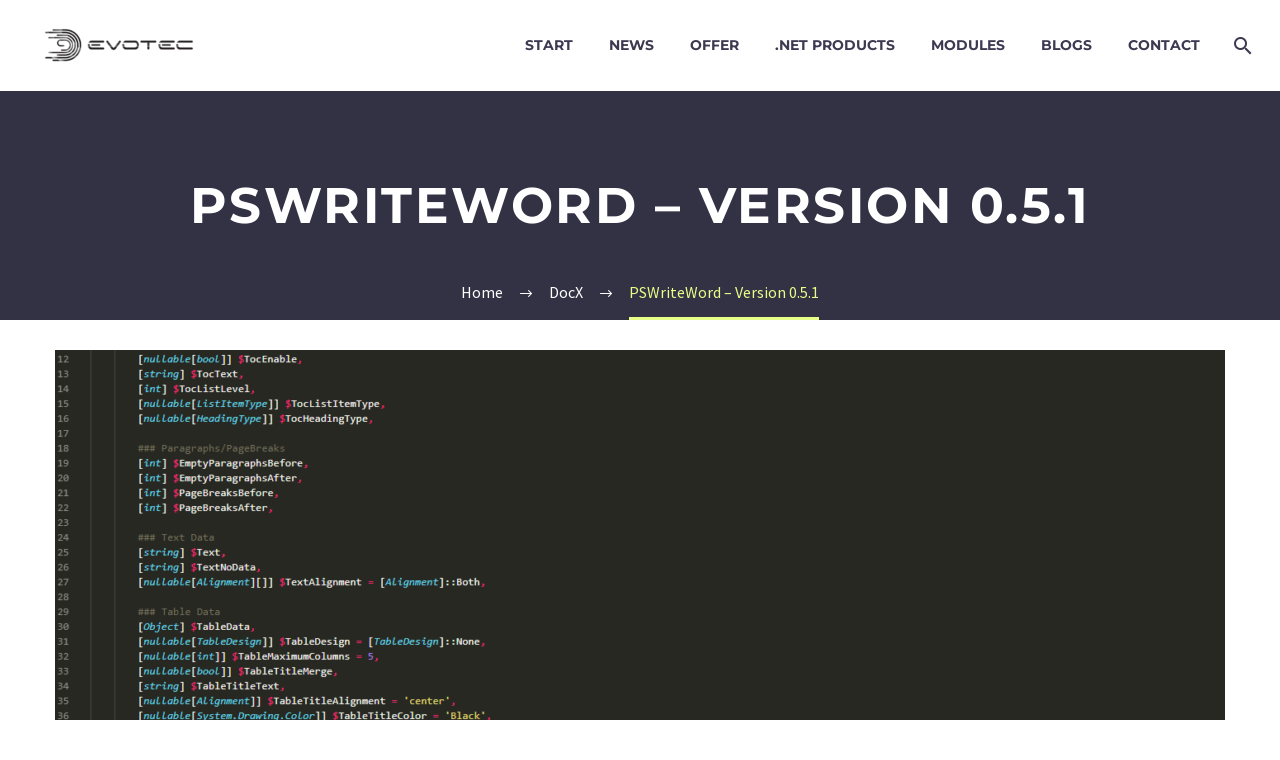

--- FILE ---
content_type: text/html; charset=UTF-8
request_url: https://evotec.xyz/pswriteword-version-0-5-1/
body_size: 30435
content:
<!DOCTYPE html>
<!--[if IE 7]>
<html class="ie ie7" lang="en-US" xmlns:og="https://ogp.me/ns#" xmlns:fb="https://ogp.me/ns/fb#">
<![endif]-->
<!--[if IE 8]>
<html class="ie ie8" lang="en-US" xmlns:og="https://ogp.me/ns#" xmlns:fb="https://ogp.me/ns/fb#">
<![endif]-->
<!--[if !(IE 7) | !(IE 8) ]><!-->
<html lang="en-US" xmlns:og="https://ogp.me/ns#" xmlns:fb="https://ogp.me/ns/fb#">
<!--<![endif]-->
<head>
	<meta charset="UTF-8">
	<meta name="viewport" content="width=device-width, initial-scale=1.0" />
	<link rel="profile" href="https://gmpg.org/xfn/11">
	<link rel="pingback" href="https://evotec.xyz/xmlrpc.php">
	<script data-cfasync="false" data-no-defer="1" data-no-minify="1" data-no-optimize="1">var ewww_webp_supported=!1;function check_webp_feature(A,e){var w;e=void 0!==e?e:function(){},ewww_webp_supported?e(ewww_webp_supported):((w=new Image).onload=function(){ewww_webp_supported=0<w.width&&0<w.height,e&&e(ewww_webp_supported)},w.onerror=function(){e&&e(!1)},w.src="data:image/webp;base64,"+{alpha:"UklGRkoAAABXRUJQVlA4WAoAAAAQAAAAAAAAAAAAQUxQSAwAAAARBxAR/Q9ERP8DAABWUDggGAAAABQBAJ0BKgEAAQAAAP4AAA3AAP7mtQAAAA=="}[A])}check_webp_feature("alpha");</script><script data-cfasync="false" data-no-defer="1" data-no-minify="1" data-no-optimize="1">var Arrive=function(c,w){"use strict";if(c.MutationObserver&&"undefined"!=typeof HTMLElement){var r,a=0,u=(r=HTMLElement.prototype.matches||HTMLElement.prototype.webkitMatchesSelector||HTMLElement.prototype.mozMatchesSelector||HTMLElement.prototype.msMatchesSelector,{matchesSelector:function(e,t){return e instanceof HTMLElement&&r.call(e,t)},addMethod:function(e,t,r){var a=e[t];e[t]=function(){return r.length==arguments.length?r.apply(this,arguments):"function"==typeof a?a.apply(this,arguments):void 0}},callCallbacks:function(e,t){t&&t.options.onceOnly&&1==t.firedElems.length&&(e=[e[0]]);for(var r,a=0;r=e[a];a++)r&&r.callback&&r.callback.call(r.elem,r.elem);t&&t.options.onceOnly&&1==t.firedElems.length&&t.me.unbindEventWithSelectorAndCallback.call(t.target,t.selector,t.callback)},checkChildNodesRecursively:function(e,t,r,a){for(var i,n=0;i=e[n];n++)r(i,t,a)&&a.push({callback:t.callback,elem:i}),0<i.childNodes.length&&u.checkChildNodesRecursively(i.childNodes,t,r,a)},mergeArrays:function(e,t){var r,a={};for(r in e)e.hasOwnProperty(r)&&(a[r]=e[r]);for(r in t)t.hasOwnProperty(r)&&(a[r]=t[r]);return a},toElementsArray:function(e){return e=void 0!==e&&("number"!=typeof e.length||e===c)?[e]:e}}),e=(l.prototype.addEvent=function(e,t,r,a){a={target:e,selector:t,options:r,callback:a,firedElems:[]};return this._beforeAdding&&this._beforeAdding(a),this._eventsBucket.push(a),a},l.prototype.removeEvent=function(e){for(var t,r=this._eventsBucket.length-1;t=this._eventsBucket[r];r--)e(t)&&(this._beforeRemoving&&this._beforeRemoving(t),(t=this._eventsBucket.splice(r,1))&&t.length&&(t[0].callback=null))},l.prototype.beforeAdding=function(e){this._beforeAdding=e},l.prototype.beforeRemoving=function(e){this._beforeRemoving=e},l),t=function(i,n){var o=new e,l=this,s={fireOnAttributesModification:!1};return o.beforeAdding(function(t){var e=t.target;e!==c.document&&e!==c||(e=document.getElementsByTagName("html")[0]);var r=new MutationObserver(function(e){n.call(this,e,t)}),a=i(t.options);r.observe(e,a),t.observer=r,t.me=l}),o.beforeRemoving(function(e){e.observer.disconnect()}),this.bindEvent=function(e,t,r){t=u.mergeArrays(s,t);for(var a=u.toElementsArray(this),i=0;i<a.length;i++)o.addEvent(a[i],e,t,r)},this.unbindEvent=function(){var r=u.toElementsArray(this);o.removeEvent(function(e){for(var t=0;t<r.length;t++)if(this===w||e.target===r[t])return!0;return!1})},this.unbindEventWithSelectorOrCallback=function(r){var a=u.toElementsArray(this),i=r,e="function"==typeof r?function(e){for(var t=0;t<a.length;t++)if((this===w||e.target===a[t])&&e.callback===i)return!0;return!1}:function(e){for(var t=0;t<a.length;t++)if((this===w||e.target===a[t])&&e.selector===r)return!0;return!1};o.removeEvent(e)},this.unbindEventWithSelectorAndCallback=function(r,a){var i=u.toElementsArray(this);o.removeEvent(function(e){for(var t=0;t<i.length;t++)if((this===w||e.target===i[t])&&e.selector===r&&e.callback===a)return!0;return!1})},this},i=new function(){var s={fireOnAttributesModification:!1,onceOnly:!1,existing:!1};function n(e,t,r){return!(!u.matchesSelector(e,t.selector)||(e._id===w&&(e._id=a++),-1!=t.firedElems.indexOf(e._id)))&&(t.firedElems.push(e._id),!0)}var c=(i=new t(function(e){var t={attributes:!1,childList:!0,subtree:!0};return e.fireOnAttributesModification&&(t.attributes=!0),t},function(e,i){e.forEach(function(e){var t=e.addedNodes,r=e.target,a=[];null!==t&&0<t.length?u.checkChildNodesRecursively(t,i,n,a):"attributes"===e.type&&n(r,i)&&a.push({callback:i.callback,elem:r}),u.callCallbacks(a,i)})})).bindEvent;return i.bindEvent=function(e,t,r){t=void 0===r?(r=t,s):u.mergeArrays(s,t);var a=u.toElementsArray(this);if(t.existing){for(var i=[],n=0;n<a.length;n++)for(var o=a[n].querySelectorAll(e),l=0;l<o.length;l++)i.push({callback:r,elem:o[l]});if(t.onceOnly&&i.length)return r.call(i[0].elem,i[0].elem);setTimeout(u.callCallbacks,1,i)}c.call(this,e,t,r)},i},o=new function(){var a={};function i(e,t){return u.matchesSelector(e,t.selector)}var n=(o=new t(function(){return{childList:!0,subtree:!0}},function(e,r){e.forEach(function(e){var t=e.removedNodes,e=[];null!==t&&0<t.length&&u.checkChildNodesRecursively(t,r,i,e),u.callCallbacks(e,r)})})).bindEvent;return o.bindEvent=function(e,t,r){t=void 0===r?(r=t,a):u.mergeArrays(a,t),n.call(this,e,t,r)},o};d(HTMLElement.prototype),d(NodeList.prototype),d(HTMLCollection.prototype),d(HTMLDocument.prototype),d(Window.prototype);var n={};return s(i,n,"unbindAllArrive"),s(o,n,"unbindAllLeave"),n}function l(){this._eventsBucket=[],this._beforeAdding=null,this._beforeRemoving=null}function s(e,t,r){u.addMethod(t,r,e.unbindEvent),u.addMethod(t,r,e.unbindEventWithSelectorOrCallback),u.addMethod(t,r,e.unbindEventWithSelectorAndCallback)}function d(e){e.arrive=i.bindEvent,s(i,e,"unbindArrive"),e.leave=o.bindEvent,s(o,e,"unbindLeave")}}(window,void 0),ewww_webp_supported=!1;function check_webp_feature(e,t){var r;ewww_webp_supported?t(ewww_webp_supported):((r=new Image).onload=function(){ewww_webp_supported=0<r.width&&0<r.height,t(ewww_webp_supported)},r.onerror=function(){t(!1)},r.src="data:image/webp;base64,"+{alpha:"UklGRkoAAABXRUJQVlA4WAoAAAAQAAAAAAAAAAAAQUxQSAwAAAARBxAR/Q9ERP8DAABWUDggGAAAABQBAJ0BKgEAAQAAAP4AAA3AAP7mtQAAAA==",animation:"UklGRlIAAABXRUJQVlA4WAoAAAASAAAAAAAAAAAAQU5JTQYAAAD/////AABBTk1GJgAAAAAAAAAAAAAAAAAAAGQAAABWUDhMDQAAAC8AAAAQBxAREYiI/gcA"}[e])}function ewwwLoadImages(e){if(e){for(var t=document.querySelectorAll(".batch-image img, .image-wrapper a, .ngg-pro-masonry-item a, .ngg-galleria-offscreen-seo-wrapper a"),r=0,a=t.length;r<a;r++)ewwwAttr(t[r],"data-src",t[r].getAttribute("data-webp")),ewwwAttr(t[r],"data-thumbnail",t[r].getAttribute("data-webp-thumbnail"));for(var i=document.querySelectorAll("div.woocommerce-product-gallery__image"),r=0,a=i.length;r<a;r++)ewwwAttr(i[r],"data-thumb",i[r].getAttribute("data-webp-thumb"))}for(var n=document.querySelectorAll("video"),r=0,a=n.length;r<a;r++)ewwwAttr(n[r],"poster",e?n[r].getAttribute("data-poster-webp"):n[r].getAttribute("data-poster-image"));for(var o,l=document.querySelectorAll("img.ewww_webp_lazy_load"),r=0,a=l.length;r<a;r++)e&&(ewwwAttr(l[r],"data-lazy-srcset",l[r].getAttribute("data-lazy-srcset-webp")),ewwwAttr(l[r],"data-srcset",l[r].getAttribute("data-srcset-webp")),ewwwAttr(l[r],"data-lazy-src",l[r].getAttribute("data-lazy-src-webp")),ewwwAttr(l[r],"data-src",l[r].getAttribute("data-src-webp")),ewwwAttr(l[r],"data-orig-file",l[r].getAttribute("data-webp-orig-file")),ewwwAttr(l[r],"data-medium-file",l[r].getAttribute("data-webp-medium-file")),ewwwAttr(l[r],"data-large-file",l[r].getAttribute("data-webp-large-file")),null!=(o=l[r].getAttribute("srcset"))&&!1!==o&&o.includes("R0lGOD")&&ewwwAttr(l[r],"src",l[r].getAttribute("data-lazy-src-webp"))),l[r].className=l[r].className.replace(/\bewww_webp_lazy_load\b/,"");for(var s=document.querySelectorAll(".ewww_webp"),r=0,a=s.length;r<a;r++)e?(ewwwAttr(s[r],"srcset",s[r].getAttribute("data-srcset-webp")),ewwwAttr(s[r],"src",s[r].getAttribute("data-src-webp")),ewwwAttr(s[r],"data-orig-file",s[r].getAttribute("data-webp-orig-file")),ewwwAttr(s[r],"data-medium-file",s[r].getAttribute("data-webp-medium-file")),ewwwAttr(s[r],"data-large-file",s[r].getAttribute("data-webp-large-file")),ewwwAttr(s[r],"data-large_image",s[r].getAttribute("data-webp-large_image")),ewwwAttr(s[r],"data-src",s[r].getAttribute("data-webp-src"))):(ewwwAttr(s[r],"srcset",s[r].getAttribute("data-srcset-img")),ewwwAttr(s[r],"src",s[r].getAttribute("data-src-img"))),s[r].className=s[r].className.replace(/\bewww_webp\b/,"ewww_webp_loaded");window.jQuery&&jQuery.fn.isotope&&jQuery.fn.imagesLoaded&&(jQuery(".fusion-posts-container-infinite").imagesLoaded(function(){jQuery(".fusion-posts-container-infinite").hasClass("isotope")&&jQuery(".fusion-posts-container-infinite").isotope()}),jQuery(".fusion-portfolio:not(.fusion-recent-works) .fusion-portfolio-wrapper").imagesLoaded(function(){jQuery(".fusion-portfolio:not(.fusion-recent-works) .fusion-portfolio-wrapper").isotope()}))}function ewwwWebPInit(e){ewwwLoadImages(e),ewwwNggLoadGalleries(e),document.arrive(".ewww_webp",function(){ewwwLoadImages(e)}),document.arrive(".ewww_webp_lazy_load",function(){ewwwLoadImages(e)}),document.arrive("videos",function(){ewwwLoadImages(e)}),"loading"==document.readyState?document.addEventListener("DOMContentLoaded",ewwwJSONParserInit):("undefined"!=typeof galleries&&ewwwNggParseGalleries(e),ewwwWooParseVariations(e))}function ewwwAttr(e,t,r){null!=r&&!1!==r&&e.setAttribute(t,r)}function ewwwJSONParserInit(){"undefined"!=typeof galleries&&check_webp_feature("alpha",ewwwNggParseGalleries),check_webp_feature("alpha",ewwwWooParseVariations)}function ewwwWooParseVariations(e){if(e)for(var t=document.querySelectorAll("form.variations_form"),r=0,a=t.length;r<a;r++){var i=t[r].getAttribute("data-product_variations"),n=!1;try{for(var o in i=JSON.parse(i))void 0!==i[o]&&void 0!==i[o].image&&(void 0!==i[o].image.src_webp&&(i[o].image.src=i[o].image.src_webp,n=!0),void 0!==i[o].image.srcset_webp&&(i[o].image.srcset=i[o].image.srcset_webp,n=!0),void 0!==i[o].image.full_src_webp&&(i[o].image.full_src=i[o].image.full_src_webp,n=!0),void 0!==i[o].image.gallery_thumbnail_src_webp&&(i[o].image.gallery_thumbnail_src=i[o].image.gallery_thumbnail_src_webp,n=!0),void 0!==i[o].image.thumb_src_webp&&(i[o].image.thumb_src=i[o].image.thumb_src_webp,n=!0));n&&ewwwAttr(t[r],"data-product_variations",JSON.stringify(i))}catch(e){}}}function ewwwNggParseGalleries(e){if(e)for(var t in galleries){var r=galleries[t];galleries[t].images_list=ewwwNggParseImageList(r.images_list)}}function ewwwNggLoadGalleries(e){e&&document.addEventListener("ngg.galleria.themeadded",function(e,t){window.ngg_galleria._create_backup=window.ngg_galleria.create,window.ngg_galleria.create=function(e,t){var r=$(e).data("id");return galleries["gallery_"+r].images_list=ewwwNggParseImageList(galleries["gallery_"+r].images_list),window.ngg_galleria._create_backup(e,t)}})}function ewwwNggParseImageList(e){for(var t in e){var r=e[t];if(void 0!==r["image-webp"]&&(e[t].image=r["image-webp"],delete e[t]["image-webp"]),void 0!==r["thumb-webp"]&&(e[t].thumb=r["thumb-webp"],delete e[t]["thumb-webp"]),void 0!==r.full_image_webp&&(e[t].full_image=r.full_image_webp,delete e[t].full_image_webp),void 0!==r.srcsets)for(var a in r.srcsets)nggSrcset=r.srcsets[a],void 0!==r.srcsets[a+"-webp"]&&(e[t].srcsets[a]=r.srcsets[a+"-webp"],delete e[t].srcsets[a+"-webp"]);if(void 0!==r.full_srcsets)for(var i in r.full_srcsets)nggFSrcset=r.full_srcsets[i],void 0!==r.full_srcsets[i+"-webp"]&&(e[t].full_srcsets[i]=r.full_srcsets[i+"-webp"],delete e[t].full_srcsets[i+"-webp"])}return e}check_webp_feature("alpha",ewwwWebPInit);</script><meta name='robots' content='index, follow, max-image-preview:large, max-snippet:-1, max-video-preview:-1' />
<link rel="alternate" hreflang="en-us" href="https://evotec.xyz/pswriteword-version-0-5-1/" />
<link rel="alternate" hreflang="pl-pl" href="https://evotec.pl/pswriteword-version-0-5-1/" />
<link rel="alternate" hreflang="x-default" href="https://evotec.xyz/pswriteword-version-0-5-1/" />

	<!-- This site is optimized with the Yoast SEO plugin v26.7 - https://yoast.com/wordpress/plugins/seo/ -->
	<title>PSWriteWord - Version 0.5.1 - Evotec</title>
<link data-rocket-prefetch href="https://evotec.pl" rel="dns-prefetch">
<link data-rocket-prefetch href="https://evo.yt" rel="dns-prefetch">
<link data-rocket-preload as="style" data-wpr-hosted-gf-parameters="family=Source%20Sans%20Pro%3A200%2C200italic%2C300%2C300italic%2C400%2C400italic%2C600%2C600italic%2C700%2C700italic%2C900%2C900italic%7CMontserrat%3A100%2C200%2C300%2C400%2C500%2C600%2C700%2C800%2C900%2C100italic%2C200italic%2C300italic%2C400italic%2C500italic%2C600italic%2C700italic%2C800italic%2C900italic&subset=cyrillic%2Ccyrillic-ext%2Cgreek%2Cgreek-ext%2Clatin%2Clatin-ext%2Cvietnamese&display=swap" href="https://evotec.xyz/wp-content/cache/fonts/1/google-fonts/css/3/5/f/0d00fcbffe237c7c99e5abb3519ee.css" rel="preload">
<link crossorigin data-rocket-preload as="font" href="https://evotec.xyz/wp-content/cache/fonts/1/google-fonts/fonts/s/sourcesanspro/v23/6xK1dSBYKcSV-LCoeQqfX1RYOo3qPZ7nsDI.woff2" rel="preload">
<link crossorigin data-rocket-preload as="font" href="https://evotec.xyz/wp-content/cache/fonts/1/google-fonts/fonts/s/montserrat/v31/JTUSjIg1_i6t8kCHKm459Wlhyw.woff2" rel="preload">
<link crossorigin data-rocket-preload as="font" href="https://evotec.xyz/wp-content/themes/thegem/fonts/thegem-icons.woff" rel="preload">
<script src="/cdn-cgi/scripts/7d0fa10a/cloudflare-static/rocket-loader.min.js" data-cf-settings="9ebbe15c30dacdf25f72f80e-|49"></script><link data-wpr-hosted-gf-parameters="family=Source%20Sans%20Pro%3A200%2C200italic%2C300%2C300italic%2C400%2C400italic%2C600%2C600italic%2C700%2C700italic%2C900%2C900italic%7CMontserrat%3A100%2C200%2C300%2C400%2C500%2C600%2C700%2C800%2C900%2C100italic%2C200italic%2C300italic%2C400italic%2C500italic%2C600italic%2C700italic%2C800italic%2C900italic&subset=cyrillic%2Ccyrillic-ext%2Cgreek%2Cgreek-ext%2Clatin%2Clatin-ext%2Cvietnamese&display=swap" href="https://evotec.xyz/wp-content/cache/fonts/1/google-fonts/css/3/5/f/0d00fcbffe237c7c99e5abb3519ee.css" media="print" onload="this.media=&#039;all&#039;" rel="stylesheet">
<noscript data-wpr-hosted-gf-parameters=""><link rel="stylesheet" href="https://fonts.googleapis.com/css?family=Source%20Sans%20Pro%3A200%2C200italic%2C300%2C300italic%2C400%2C400italic%2C600%2C600italic%2C700%2C700italic%2C900%2C900italic%7CMontserrat%3A100%2C200%2C300%2C400%2C500%2C600%2C700%2C800%2C900%2C100italic%2C200italic%2C300italic%2C400italic%2C500italic%2C600italic%2C700italic%2C800italic%2C900italic&#038;subset=cyrillic%2Ccyrillic-ext%2Cgreek%2Cgreek-ext%2Clatin%2Clatin-ext%2Cvietnamese&#038;display=swap"></noscript>
	<link rel="canonical" href="https://evotec.xyz/pswriteword-version-0-5-1/" />
	<meta property="og:locale" content="en_US" />
	<meta property="og:type" content="article" />
	<meta property="og:title" content="PSWriteWord - Version 0.5.1 - Evotec" />
	<meta property="og:url" content="https://evotec.xyz/pswriteword-version-0-5-1/" />
	<meta property="og:site_name" content="Evotec" />
	<meta property="article:publisher" content="https://www.facebook.com/evotecpl" />
	<meta property="article:author" content="https://www.facebook.com/przemek.klys" />
	<meta property="article:published_time" content="2018-08-21T16:10:48+00:00" />
	<meta property="article:modified_time" content="2025-06-09T08:13:54+00:00" />
	<meta property="og:image" content="https://evotec.pl/wp-content/uploads/2018/08/2018-08-21-17_41_23-Window.png" />
	<meta property="og:image:width" content="1417" />
	<meta property="og:image:height" content="1077" />
	<meta property="og:image:type" content="image/png" />
	<meta name="author" content="Przemyslaw Klys" />
	<meta name="twitter:card" content="summary_large_image" />
	<meta name="twitter:creator" content="@PrzemyslawKlys" />
	<meta name="twitter:site" content="@evotecpl" />
	<meta name="twitter:label1" content="Written by" />
	<meta name="twitter:data1" content="Przemyslaw Klys" />
	<meta name="twitter:label2" content="Est. reading time" />
	<meta name="twitter:data2" content="6 minutes" />
	<script type="application/ld+json" class="yoast-schema-graph">{"@context":"https://schema.org","@graph":[{"@type":"Article","@id":"https://evotec.xyz/pswriteword-version-0-5-1/#article","isPartOf":{"@id":"https://evotec.xyz/pswriteword-version-0-5-1/"},"author":{"name":"Przemyslaw Klys","@id":"https://evotec.xyz/#/schema/person/931a06dc5c97ea2523add5097c6b4d9e"},"headline":"PSWriteWord &#8211; Version 0.5.1","datePublished":"2018-08-21T16:10:48+00:00","dateModified":"2025-06-09T08:13:54+00:00","mainEntityOfPage":{"@id":"https://evotec.xyz/pswriteword-version-0-5-1/"},"wordCount":866,"publisher":{"@id":"https://evotec.xyz/#organization"},"image":{"@id":"https://evotec.xyz/pswriteword-version-0-5-1/#primaryimage"},"thumbnailUrl":"https://evotec.xyz/wp-content/uploads/2018/08/2018-08-21-17_41_23-Window.png","keywords":["docx","microsoft office","microsoft word","PSWriteWord","word"],"articleSection":["DocX","PowerShell"],"inLanguage":"en-US"},{"@type":"WebPage","@id":"https://evotec.xyz/pswriteword-version-0-5-1/","url":"https://evotec.xyz/pswriteword-version-0-5-1/","name":"PSWriteWord - Version 0.5.1 - Evotec","isPartOf":{"@id":"https://evotec.xyz/#website"},"primaryImageOfPage":{"@id":"https://evotec.xyz/pswriteword-version-0-5-1/#primaryimage"},"image":{"@id":"https://evotec.xyz/pswriteword-version-0-5-1/#primaryimage"},"thumbnailUrl":"https://evotec.xyz/wp-content/uploads/2018/08/2018-08-21-17_41_23-Window.png","datePublished":"2018-08-21T16:10:48+00:00","dateModified":"2025-06-09T08:13:54+00:00","breadcrumb":{"@id":"https://evotec.xyz/pswriteword-version-0-5-1/#breadcrumb"},"inLanguage":"en-US","potentialAction":[{"@type":"ReadAction","target":["https://evotec.xyz/pswriteword-version-0-5-1/"]}]},{"@type":"ImageObject","inLanguage":"en-US","@id":"https://evotec.xyz/pswriteword-version-0-5-1/#primaryimage","url":"https://evotec.xyz/wp-content/uploads/2018/08/2018-08-21-17_41_23-Window.png","contentUrl":"https://evotec.xyz/wp-content/uploads/2018/08/2018-08-21-17_41_23-Window.png","width":1417,"height":1077,"caption":"PSWriteWord 0.5"},{"@type":"BreadcrumbList","@id":"https://evotec.xyz/pswriteword-version-0-5-1/#breadcrumb","itemListElement":[{"@type":"ListItem","position":1,"name":"Home","item":"https://evotec.xyz/"},{"@type":"ListItem","position":2,"name":"PSWriteWord &#8211; Version 0.5.1"}]},{"@type":"WebSite","@id":"https://evotec.xyz/#website","url":"https://evotec.xyz/","name":"Evotec","description":"Services for small, medium and large business","publisher":{"@id":"https://evotec.xyz/#organization"},"potentialAction":[{"@type":"SearchAction","target":{"@type":"EntryPoint","urlTemplate":"https://evotec.xyz/?s={search_term_string}"},"query-input":{"@type":"PropertyValueSpecification","valueRequired":true,"valueName":"search_term_string"}}],"inLanguage":"en-US"},{"@type":"Organization","@id":"https://evotec.xyz/#organization","name":"Evotec","url":"https://evotec.xyz/","logo":{"@type":"ImageObject","inLanguage":"en-US","@id":"https://evotec.xyz/#/schema/logo/image/","url":"https://evotec.xyz/wp-content/uploads/2015/05/Logo-evotec-012.png","contentUrl":"https://evotec.xyz/wp-content/uploads/2015/05/Logo-evotec-012.png","width":1675,"height":533,"caption":"Evotec"},"image":{"@id":"https://evotec.xyz/#/schema/logo/image/"},"sameAs":["https://www.facebook.com/evotecpl","https://x.com/evotecpl","https://www.linkedin.com/company/evotec-poland","https://www.youtube.com/c/EvotecPl","https://twitter.com/PrzemyslawKlys","https://github.com/EvotecIT"]},{"@type":"Person","@id":"https://evotec.xyz/#/schema/person/931a06dc5c97ea2523add5097c6b4d9e","name":"Przemyslaw Klys","description":"System Architect with over 14 years of experience in the IT field. Skilled, among others, in Active Directory, Microsoft Exchange and Office 365. Profoundly interested in PowerShell. Software geek.","sameAs":["https://www.facebook.com/przemek.klys","https://pl.linkedin.com/in/pklys","https://x.com/PrzemyslawKlys"],"url":"https://evotec.xyz/author/przemyslaw-klys/"}]}</script>
	<!-- / Yoast SEO plugin. -->


<link rel="amphtml" href="https://evotec.xyz/pswriteword-version-0-5-1/amp/" /><meta name="generator" content="AMP for WP 1.1.11"/><link rel='dns-prefetch' href='//fonts.googleapis.com' />
<link href='https://fonts.gstatic.com' crossorigin rel='preconnect' />
<link rel="alternate" type="application/rss+xml" title="Evotec &raquo; Feed" href="https://evotec.xyz/feed/" />
<link rel="alternate" title="oEmbed (JSON)" type="application/json+oembed" href="https://evotec.xyz/wp-json/oembed/1.0/embed?url=https%3A%2F%2Fevotec.xyz%2Fpswriteword-version-0-5-1%2F" />
<link rel="alternate" title="oEmbed (XML)" type="text/xml+oembed" href="https://evotec.xyz/wp-json/oembed/1.0/embed?url=https%3A%2F%2Fevotec.xyz%2Fpswriteword-version-0-5-1%2F&#038;format=xml" />
<style id='wp-img-auto-sizes-contain-inline-css' type='text/css'>
img:is([sizes=auto i],[sizes^="auto," i]){contain-intrinsic-size:3000px 1500px}
/*# sourceURL=wp-img-auto-sizes-contain-inline-css */
</style>
<link data-minify="1" rel='stylesheet' id='thegem-preloader-css' href='https://evotec.xyz/wp-content/cache/min/1/wp-content/themes/thegem/css/thegem-preloader.css?ver=1767607600' type='text/css' media='all' />
<style id='thegem-preloader-inline-css' type='text/css'>

		body:not(.compose-mode) .gem-icon-style-gradient span,
		body:not(.compose-mode) .gem-icon .gem-icon-half-1,
		body:not(.compose-mode) .gem-icon .gem-icon-half-2 {
			opacity: 0 !important;
			}
/*# sourceURL=thegem-preloader-inline-css */
</style>
<link data-minify="1" rel='stylesheet' id='thegem-reset-css' href='https://evotec.xyz/wp-content/cache/min/1/wp-content/themes/thegem/css/thegem-reset.css?ver=1767607600' type='text/css' media='all' />
<link data-minify="1" rel='stylesheet' id='thegem-grid-css' href='https://evotec.xyz/wp-content/cache/min/1/wp-content/themes/thegem/css/thegem-grid.css?ver=1767607600' type='text/css' media='all' />
<link data-minify="1" rel='stylesheet' id='thegem-header-css' href='https://evotec.xyz/wp-content/cache/min/1/wp-content/themes/thegem/css/thegem-header.css?ver=1767607600' type='text/css' media='all' />
<link data-minify="1" rel='stylesheet' id='thegem-style-css' href='https://evotec.xyz/wp-content/cache/min/1/wp-content/themes/thegem/style.css?ver=1767607600' type='text/css' media='all' />
<link data-minify="1" rel='stylesheet' id='thegem-widgets-css' href='https://evotec.xyz/wp-content/cache/min/1/wp-content/themes/thegem/css/thegem-widgets.css?ver=1767607600' type='text/css' media='all' />
<link data-minify="1" rel='stylesheet' id='thegem-new-css-css' href='https://evotec.xyz/wp-content/cache/min/1/wp-content/themes/thegem/css/thegem-new-css.css?ver=1767607600' type='text/css' media='all' />
<link data-minify="1" rel='stylesheet' id='perevazka-css-css-css' href='https://evotec.xyz/wp-content/cache/min/1/wp-content/themes/thegem/css/thegem-perevazka-css.css?ver=1767607600' type='text/css' media='all' />

<link data-minify="1" rel='stylesheet' id='thegem-custom-css' href='https://evotec.xyz/wp-content/cache/min/1/wp-content/uploads/thegem/css/custom-3WWO1vDQ.css?ver=1767607600' type='text/css' media='all' />
<style id='thegem-custom-inline-css' type='text/css'>
#page-title {background-color: #333144FF;padding-top: 80px;padding-bottom: 80px;}#page-title h1,#page-title .title-rich-content {color: #FFFFFFFF;}.page-title-excerpt {color: #FFFFFFFF;margin-top: 18px;}#page-title .page-title-title {}#page-title .page-title-title .styled-subtitle.light,#page-title .page-title-excerpt .styled-subtitle.light{ font-family: var(--thegem-to-light-title-font-family); font-style: normal; font-weight: normal;}#page-title .page-title-title .title-main-menu,#page-title .page-title-excerpt .title-main-menu{ font-family: var(--thegem-to-menu-font-family); font-style: var(--thegem-to-menu-font-style); font-weight: var(--thegem-to-menu-font-weight); text-transform: var(--thegem-to-menu-text-transform); font-size: var(--thegem-to-menu-font-size); line-height: var(--thegem-to-menu-line-height); letter-spacing: var(--thegem-to-menu-letter-spacing, 0);}#page-title .page-title-title .title-main-menu.light,#page-title .page-title-excerpt .title-main-menu.light{ font-family: var(--thegem-to-light-title-font-family); font-style: normal; font-weight: normal;}#page-title .page-title-title .title-body,#page-title .page-title-excerpt .title-body{ font-family: var(--thegem-to-body-font-family); font-style: var(--thegem-to-body-font-style); font-weight: var(--thegem-to-body-font-weight); text-transform: var(--thegem-to-body-text-transform, none); font-size: var(--thegem-to-body-font-size); line-height: var(--thegem-to-body-line-height); letter-spacing: var(--thegem-to-body-letter-spacing);}#page-title .page-title-title .title-body.light,#page-title .page-title-excerpt .title-body.light{ font-family: var(--thegem-to-light-title-font-family); font-style: normal; font-weight: normal;}#page-title .page-title-title .title-tiny-body,#page-title .page-title-excerpt .title-tiny-body{ font-family: var(--thegem-to-body-tiny-font-family); font-style: var(--thegem-to-body-tiny-font-style); font-weight: var(--thegem-to-body-tiny-font-weight); text-transform: var(--thegem-to-body-tiny-text-transform, none); font-size: var(--thegem-to-body-tiny-font-size); line-height: var(--thegem-to-body-tiny-line-height); letter-spacing: var(--thegem-to-body-tiny-letter-spacing);}#page-title .page-title-title .title-tiny-body.light,#page-title .page-title-excerpt .title-tiny-body.light{ font-family: var(--thegem-to-light-title-font-family); font-style: normal; font-weight: normal;}.page-title-inner,body .breadcrumbs{padding-left: 0px;padding-right: 0px;}body .page-title-block .breadcrumbs-container{	text-align: center;}.page-breadcrumbs ul li a,.page-breadcrumbs ul li:not(:last-child):after{	color: #99A9B5FF;}.page-breadcrumbs ul li{	color: #3C3950FF;}.page-breadcrumbs ul li a:hover{	color: #3C3950FF;}.block-content {padding-top: 30px;background-color: #ffffff;background-image: none;}.block-content:last-of-type {padding-bottom: 45px;}.gem-slideshow,.slideshow-preloader {background-color: #ffffff;}#top-area {	display: none;}@media (max-width: 991px) {#page-title {padding-top: 80px;padding-bottom: 80px;}.page-title-inner, body .breadcrumbs{padding-left: 0px;padding-right: 0px;}.page-title-excerpt {margin-top: 18px;}#page-title .page-title-title {margin-top: 0px;}.block-content {}.block-content:last-of-type {}#top-area {	display: block;}}@media (max-width: 767px) {#page-title {padding-top: 80px;padding-bottom: 80px;}.page-title-inner,body .breadcrumbs{padding-left: 0px;padding-right: 0px;}.page-title-excerpt {margin-top: 18px;}#page-title .page-title-title {margin-top: 0px;}.block-content {}.block-content:last-of-type {}#top-area {	display: none;}}
/*# sourceURL=thegem-custom-inline-css */
</style>
<link data-minify="1" rel='stylesheet' id='js_composer_front-css' href='https://evotec.xyz/wp-content/cache/min/1/wp-content/plugins/js_composer/assets/css/js_composer.min.css?ver=1767607600' type='text/css' media='all' />
<link data-minify="1" rel='stylesheet' id='thegem_js_composer_front-css' href='https://evotec.xyz/wp-content/cache/min/1/wp-content/themes/thegem/css/thegem-js_composer_columns.css?ver=1767607600' type='text/css' media='all' />
<link data-minify="1" rel='stylesheet' id='thegem-additional-blog-1-css' href='https://evotec.xyz/wp-content/cache/min/1/wp-content/themes/thegem/css/thegem-additional-blog-1.css?ver=1767607600' type='text/css' media='all' />
<link rel='stylesheet' id='jquery-fancybox-css' href='https://evotec.xyz/wp-content/themes/thegem/js/fancyBox/jquery.fancybox.min.css?ver=5.11.1' type='text/css' media='all' />
<link data-minify="1" rel='stylesheet' id='thegem-vc_elements-css' href='https://evotec.xyz/wp-content/cache/min/1/wp-content/themes/thegem/css/thegem-vc_elements.css?ver=1767607600' type='text/css' media='all' />
<link rel='stylesheet' id='wp-block-library-css' href='https://evotec.xyz/wp-includes/css/dist/block-library/style.min.css?ver=6.9' type='text/css' media='all' />
<style id='global-styles-inline-css' type='text/css'>
:root{--wp--preset--aspect-ratio--square: 1;--wp--preset--aspect-ratio--4-3: 4/3;--wp--preset--aspect-ratio--3-4: 3/4;--wp--preset--aspect-ratio--3-2: 3/2;--wp--preset--aspect-ratio--2-3: 2/3;--wp--preset--aspect-ratio--16-9: 16/9;--wp--preset--aspect-ratio--9-16: 9/16;--wp--preset--color--black: #000000;--wp--preset--color--cyan-bluish-gray: #abb8c3;--wp--preset--color--white: #ffffff;--wp--preset--color--pale-pink: #f78da7;--wp--preset--color--vivid-red: #cf2e2e;--wp--preset--color--luminous-vivid-orange: #ff6900;--wp--preset--color--luminous-vivid-amber: #fcb900;--wp--preset--color--light-green-cyan: #7bdcb5;--wp--preset--color--vivid-green-cyan: #00d084;--wp--preset--color--pale-cyan-blue: #8ed1fc;--wp--preset--color--vivid-cyan-blue: #0693e3;--wp--preset--color--vivid-purple: #9b51e0;--wp--preset--gradient--vivid-cyan-blue-to-vivid-purple: linear-gradient(135deg,rgb(6,147,227) 0%,rgb(155,81,224) 100%);--wp--preset--gradient--light-green-cyan-to-vivid-green-cyan: linear-gradient(135deg,rgb(122,220,180) 0%,rgb(0,208,130) 100%);--wp--preset--gradient--luminous-vivid-amber-to-luminous-vivid-orange: linear-gradient(135deg,rgb(252,185,0) 0%,rgb(255,105,0) 100%);--wp--preset--gradient--luminous-vivid-orange-to-vivid-red: linear-gradient(135deg,rgb(255,105,0) 0%,rgb(207,46,46) 100%);--wp--preset--gradient--very-light-gray-to-cyan-bluish-gray: linear-gradient(135deg,rgb(238,238,238) 0%,rgb(169,184,195) 100%);--wp--preset--gradient--cool-to-warm-spectrum: linear-gradient(135deg,rgb(74,234,220) 0%,rgb(151,120,209) 20%,rgb(207,42,186) 40%,rgb(238,44,130) 60%,rgb(251,105,98) 80%,rgb(254,248,76) 100%);--wp--preset--gradient--blush-light-purple: linear-gradient(135deg,rgb(255,206,236) 0%,rgb(152,150,240) 100%);--wp--preset--gradient--blush-bordeaux: linear-gradient(135deg,rgb(254,205,165) 0%,rgb(254,45,45) 50%,rgb(107,0,62) 100%);--wp--preset--gradient--luminous-dusk: linear-gradient(135deg,rgb(255,203,112) 0%,rgb(199,81,192) 50%,rgb(65,88,208) 100%);--wp--preset--gradient--pale-ocean: linear-gradient(135deg,rgb(255,245,203) 0%,rgb(182,227,212) 50%,rgb(51,167,181) 100%);--wp--preset--gradient--electric-grass: linear-gradient(135deg,rgb(202,248,128) 0%,rgb(113,206,126) 100%);--wp--preset--gradient--midnight: linear-gradient(135deg,rgb(2,3,129) 0%,rgb(40,116,252) 100%);--wp--preset--font-size--small: 13px;--wp--preset--font-size--medium: 20px;--wp--preset--font-size--large: 36px;--wp--preset--font-size--x-large: 42px;--wp--preset--spacing--20: 0.44rem;--wp--preset--spacing--30: 0.67rem;--wp--preset--spacing--40: 1rem;--wp--preset--spacing--50: 1.5rem;--wp--preset--spacing--60: 2.25rem;--wp--preset--spacing--70: 3.38rem;--wp--preset--spacing--80: 5.06rem;--wp--preset--shadow--natural: 6px 6px 9px rgba(0, 0, 0, 0.2);--wp--preset--shadow--deep: 12px 12px 50px rgba(0, 0, 0, 0.4);--wp--preset--shadow--sharp: 6px 6px 0px rgba(0, 0, 0, 0.2);--wp--preset--shadow--outlined: 6px 6px 0px -3px rgb(255, 255, 255), 6px 6px rgb(0, 0, 0);--wp--preset--shadow--crisp: 6px 6px 0px rgb(0, 0, 0);}:where(.is-layout-flex){gap: 0.5em;}:where(.is-layout-grid){gap: 0.5em;}body .is-layout-flex{display: flex;}.is-layout-flex{flex-wrap: wrap;align-items: center;}.is-layout-flex > :is(*, div){margin: 0;}body .is-layout-grid{display: grid;}.is-layout-grid > :is(*, div){margin: 0;}:where(.wp-block-columns.is-layout-flex){gap: 2em;}:where(.wp-block-columns.is-layout-grid){gap: 2em;}:where(.wp-block-post-template.is-layout-flex){gap: 1.25em;}:where(.wp-block-post-template.is-layout-grid){gap: 1.25em;}.has-black-color{color: var(--wp--preset--color--black) !important;}.has-cyan-bluish-gray-color{color: var(--wp--preset--color--cyan-bluish-gray) !important;}.has-white-color{color: var(--wp--preset--color--white) !important;}.has-pale-pink-color{color: var(--wp--preset--color--pale-pink) !important;}.has-vivid-red-color{color: var(--wp--preset--color--vivid-red) !important;}.has-luminous-vivid-orange-color{color: var(--wp--preset--color--luminous-vivid-orange) !important;}.has-luminous-vivid-amber-color{color: var(--wp--preset--color--luminous-vivid-amber) !important;}.has-light-green-cyan-color{color: var(--wp--preset--color--light-green-cyan) !important;}.has-vivid-green-cyan-color{color: var(--wp--preset--color--vivid-green-cyan) !important;}.has-pale-cyan-blue-color{color: var(--wp--preset--color--pale-cyan-blue) !important;}.has-vivid-cyan-blue-color{color: var(--wp--preset--color--vivid-cyan-blue) !important;}.has-vivid-purple-color{color: var(--wp--preset--color--vivid-purple) !important;}.has-black-background-color{background-color: var(--wp--preset--color--black) !important;}.has-cyan-bluish-gray-background-color{background-color: var(--wp--preset--color--cyan-bluish-gray) !important;}.has-white-background-color{background-color: var(--wp--preset--color--white) !important;}.has-pale-pink-background-color{background-color: var(--wp--preset--color--pale-pink) !important;}.has-vivid-red-background-color{background-color: var(--wp--preset--color--vivid-red) !important;}.has-luminous-vivid-orange-background-color{background-color: var(--wp--preset--color--luminous-vivid-orange) !important;}.has-luminous-vivid-amber-background-color{background-color: var(--wp--preset--color--luminous-vivid-amber) !important;}.has-light-green-cyan-background-color{background-color: var(--wp--preset--color--light-green-cyan) !important;}.has-vivid-green-cyan-background-color{background-color: var(--wp--preset--color--vivid-green-cyan) !important;}.has-pale-cyan-blue-background-color{background-color: var(--wp--preset--color--pale-cyan-blue) !important;}.has-vivid-cyan-blue-background-color{background-color: var(--wp--preset--color--vivid-cyan-blue) !important;}.has-vivid-purple-background-color{background-color: var(--wp--preset--color--vivid-purple) !important;}.has-black-border-color{border-color: var(--wp--preset--color--black) !important;}.has-cyan-bluish-gray-border-color{border-color: var(--wp--preset--color--cyan-bluish-gray) !important;}.has-white-border-color{border-color: var(--wp--preset--color--white) !important;}.has-pale-pink-border-color{border-color: var(--wp--preset--color--pale-pink) !important;}.has-vivid-red-border-color{border-color: var(--wp--preset--color--vivid-red) !important;}.has-luminous-vivid-orange-border-color{border-color: var(--wp--preset--color--luminous-vivid-orange) !important;}.has-luminous-vivid-amber-border-color{border-color: var(--wp--preset--color--luminous-vivid-amber) !important;}.has-light-green-cyan-border-color{border-color: var(--wp--preset--color--light-green-cyan) !important;}.has-vivid-green-cyan-border-color{border-color: var(--wp--preset--color--vivid-green-cyan) !important;}.has-pale-cyan-blue-border-color{border-color: var(--wp--preset--color--pale-cyan-blue) !important;}.has-vivid-cyan-blue-border-color{border-color: var(--wp--preset--color--vivid-cyan-blue) !important;}.has-vivid-purple-border-color{border-color: var(--wp--preset--color--vivid-purple) !important;}.has-vivid-cyan-blue-to-vivid-purple-gradient-background{background: var(--wp--preset--gradient--vivid-cyan-blue-to-vivid-purple) !important;}.has-light-green-cyan-to-vivid-green-cyan-gradient-background{background: var(--wp--preset--gradient--light-green-cyan-to-vivid-green-cyan) !important;}.has-luminous-vivid-amber-to-luminous-vivid-orange-gradient-background{background: var(--wp--preset--gradient--luminous-vivid-amber-to-luminous-vivid-orange) !important;}.has-luminous-vivid-orange-to-vivid-red-gradient-background{background: var(--wp--preset--gradient--luminous-vivid-orange-to-vivid-red) !important;}.has-very-light-gray-to-cyan-bluish-gray-gradient-background{background: var(--wp--preset--gradient--very-light-gray-to-cyan-bluish-gray) !important;}.has-cool-to-warm-spectrum-gradient-background{background: var(--wp--preset--gradient--cool-to-warm-spectrum) !important;}.has-blush-light-purple-gradient-background{background: var(--wp--preset--gradient--blush-light-purple) !important;}.has-blush-bordeaux-gradient-background{background: var(--wp--preset--gradient--blush-bordeaux) !important;}.has-luminous-dusk-gradient-background{background: var(--wp--preset--gradient--luminous-dusk) !important;}.has-pale-ocean-gradient-background{background: var(--wp--preset--gradient--pale-ocean) !important;}.has-electric-grass-gradient-background{background: var(--wp--preset--gradient--electric-grass) !important;}.has-midnight-gradient-background{background: var(--wp--preset--gradient--midnight) !important;}.has-small-font-size{font-size: var(--wp--preset--font-size--small) !important;}.has-medium-font-size{font-size: var(--wp--preset--font-size--medium) !important;}.has-large-font-size{font-size: var(--wp--preset--font-size--large) !important;}.has-x-large-font-size{font-size: var(--wp--preset--font-size--x-large) !important;}
/*# sourceURL=global-styles-inline-css */
</style>

<style id='classic-theme-styles-inline-css' type='text/css'>
/*! This file is auto-generated */
.wp-block-button__link{color:#fff;background-color:#32373c;border-radius:9999px;box-shadow:none;text-decoration:none;padding:calc(.667em + 2px) calc(1.333em + 2px);font-size:1.125em}.wp-block-file__button{background:#32373c;color:#fff;text-decoration:none}
/*# sourceURL=/wp-includes/css/classic-themes.min.css */
</style>
<link data-minify="1" rel='stylesheet' id='markdown_git-css' href='https://evotec.xyz/wp-content/cache/min/1/wp-content/plugins/documents-from-git/css/markdown-git.css?ver=1767607600' type='text/css' media='all' />
<link data-minify="1" rel='stylesheet' id='github_markdown-css' href='https://evotec.xyz/wp-content/cache/min/1/wp-content/plugins/documents-from-git/css/github-markdown.css?ver=1767607600' type='text/css' media='all' />
<link data-minify="1" rel='stylesheet' id='nbconvert_git-css' href='https://evotec.xyz/wp-content/cache/min/1/wp-content/plugins/documents-from-git/css/nbconvert.css?ver=1767607600' type='text/css' media='all' />
<link rel='stylesheet' id='wpml-legacy-dropdown-click-0-css' href='https://evotec.xyz/wp-content/plugins/sitepress-multilingual-cms/templates/language-switchers/legacy-dropdown-click/style.min.css?ver=1' type='text/css' media='all' />
<style id='wpml-legacy-dropdown-click-0-inline-css' type='text/css'>
.wpml-ls-sidebars-rb_header_widget_2{background-color:#eeeeee;}.wpml-ls-sidebars-rb_header_widget_2, .wpml-ls-sidebars-rb_header_widget_2 .wpml-ls-sub-menu, .wpml-ls-sidebars-rb_header_widget_2 a {border-color:#cdcdcd;}.wpml-ls-sidebars-rb_header_widget_2 a, .wpml-ls-sidebars-rb_header_widget_2 .wpml-ls-sub-menu a, .wpml-ls-sidebars-rb_header_widget_2 .wpml-ls-sub-menu a:link, .wpml-ls-sidebars-rb_header_widget_2 li:not(.wpml-ls-current-language) .wpml-ls-link, .wpml-ls-sidebars-rb_header_widget_2 li:not(.wpml-ls-current-language) .wpml-ls-link:link {color:#444444;background-color:#ffffff;}.wpml-ls-sidebars-rb_header_widget_2 .wpml-ls-sub-menu a:hover,.wpml-ls-sidebars-rb_header_widget_2 .wpml-ls-sub-menu a:focus, .wpml-ls-sidebars-rb_header_widget_2 .wpml-ls-sub-menu a:link:hover, .wpml-ls-sidebars-rb_header_widget_2 .wpml-ls-sub-menu a:link:focus {color:#000000;background-color:#eeeeee;}.wpml-ls-sidebars-rb_header_widget_2 .wpml-ls-current-language > a {color:#444444;background-color:#ffffff;}.wpml-ls-sidebars-rb_header_widget_2 .wpml-ls-current-language:hover>a, .wpml-ls-sidebars-rb_header_widget_2 .wpml-ls-current-language>a:focus {color:#000000;background-color:#eeeeee;}
.wpml-ls-statics-shortcode_actions{background-color:#eeeeee;}.wpml-ls-statics-shortcode_actions, .wpml-ls-statics-shortcode_actions .wpml-ls-sub-menu, .wpml-ls-statics-shortcode_actions a {border-color:#cdcdcd;}.wpml-ls-statics-shortcode_actions a, .wpml-ls-statics-shortcode_actions .wpml-ls-sub-menu a, .wpml-ls-statics-shortcode_actions .wpml-ls-sub-menu a:link, .wpml-ls-statics-shortcode_actions li:not(.wpml-ls-current-language) .wpml-ls-link, .wpml-ls-statics-shortcode_actions li:not(.wpml-ls-current-language) .wpml-ls-link:link {color:#444444;background-color:#ffffff;}.wpml-ls-statics-shortcode_actions .wpml-ls-sub-menu a:hover,.wpml-ls-statics-shortcode_actions .wpml-ls-sub-menu a:focus, .wpml-ls-statics-shortcode_actions .wpml-ls-sub-menu a:link:hover, .wpml-ls-statics-shortcode_actions .wpml-ls-sub-menu a:link:focus {color:#000000;background-color:#eeeeee;}.wpml-ls-statics-shortcode_actions .wpml-ls-current-language > a {color:#444444;background-color:#ffffff;}.wpml-ls-statics-shortcode_actions .wpml-ls-current-language:hover>a, .wpml-ls-statics-shortcode_actions .wpml-ls-current-language>a:focus {color:#000000;background-color:#eeeeee;}
/*# sourceURL=wpml-legacy-dropdown-click-0-inline-css */
</style>
<link rel='stylesheet' id='wpml-legacy-horizontal-list-0-css' href='https://evotec.xyz/wp-content/plugins/sitepress-multilingual-cms/templates/language-switchers/legacy-list-horizontal/style.min.css?ver=1' type='text/css' media='all' />
<style id='wpml-legacy-horizontal-list-0-inline-css' type='text/css'>
.wpml-ls-statics-footer{background-color:#ffffff;}.wpml-ls-statics-footer, .wpml-ls-statics-footer .wpml-ls-sub-menu, .wpml-ls-statics-footer a {border-color:#cdcdcd;}.wpml-ls-statics-footer a, .wpml-ls-statics-footer .wpml-ls-sub-menu a, .wpml-ls-statics-footer .wpml-ls-sub-menu a:link, .wpml-ls-statics-footer li:not(.wpml-ls-current-language) .wpml-ls-link, .wpml-ls-statics-footer li:not(.wpml-ls-current-language) .wpml-ls-link:link {color:#444444;background-color:#ffffff;}.wpml-ls-statics-footer .wpml-ls-sub-menu a:hover,.wpml-ls-statics-footer .wpml-ls-sub-menu a:focus, .wpml-ls-statics-footer .wpml-ls-sub-menu a:link:hover, .wpml-ls-statics-footer .wpml-ls-sub-menu a:link:focus {color:#000000;background-color:#eeeeee;}.wpml-ls-statics-footer .wpml-ls-current-language > a {color:#444444;background-color:#ffffff;}.wpml-ls-statics-footer .wpml-ls-current-language:hover>a, .wpml-ls-statics-footer .wpml-ls-current-language>a:focus {color:#000000;background-color:#eeeeee;}
/*# sourceURL=wpml-legacy-horizontal-list-0-inline-css */
</style>
<link data-minify="1" rel='stylesheet' id='cms-navigation-style-base-css' href='https://evotec.xyz/wp-content/cache/min/1/wp-content/plugins/wpml-cms-nav/res/css/cms-navigation-base.css?ver=1767607600' type='text/css' media='screen' />
<link data-minify="1" rel='stylesheet' id='cms-navigation-style-css' href='https://evotec.xyz/wp-content/cache/min/1/wp-content/plugins/wpml-cms-nav/res/css/cms-navigation.css?ver=1767607600' type='text/css' media='screen' />
<script type="9ebbe15c30dacdf25f72f80e-text/javascript">function fullHeightRow() {
			var fullHeight,
				offsetTop,
				element = document.getElementsByClassName('vc_row-o-full-height')[0];
			if (element) {
				fullHeight = window.innerHeight;
				offsetTop = window.pageYOffset + element.getBoundingClientRect().top;
				if (offsetTop < fullHeight) {
					fullHeight = 100 - offsetTop / (fullHeight / 100);
					element.style.minHeight = fullHeight + 'vh'
				}
			}
		}</script><script type="9ebbe15c30dacdf25f72f80e-text/javascript" id="wpml-cookie-js-extra">
/* <![CDATA[ */
var wpml_cookies = {"wp-wpml_current_language":{"value":"en","expires":1,"path":"/"}};
var wpml_cookies = {"wp-wpml_current_language":{"value":"en","expires":1,"path":"/"}};
//# sourceURL=wpml-cookie-js-extra
/* ]]> */
</script>
<script data-minify="1" type="9ebbe15c30dacdf25f72f80e-text/javascript" src="https://evotec.xyz/wp-content/cache/min/1/wp-content/plugins/sitepress-multilingual-cms/res/js/cookies/language-cookie.js?ver=1767607600" id="wpml-cookie-js" defer="defer" data-wp-strategy="defer"></script>
<script type="9ebbe15c30dacdf25f72f80e-text/javascript" src="https://evotec.xyz/wp-includes/js/jquery/jquery.min.js?ver=3.7.1" id="jquery-core-js"></script>
<script type="9ebbe15c30dacdf25f72f80e-text/javascript" src="https://evotec.xyz/wp-includes/js/jquery/jquery-migrate.min.js?ver=3.4.1" id="jquery-migrate-js"></script>
<script type="9ebbe15c30dacdf25f72f80e-text/javascript" src="https://evotec.xyz/wp-content/plugins/sitepress-multilingual-cms/templates/language-switchers/legacy-dropdown-click/script.min.js?ver=1" id="wpml-legacy-dropdown-click-0-js"></script>
<script type="9ebbe15c30dacdf25f72f80e-text/javascript" id="wpml-xdomain-data-js-extra">
/* <![CDATA[ */
var wpml_xdomain_data = {"css_selector":"wpml-ls-item","ajax_url":"https://evotec.xyz/wp-admin/admin-ajax.php","current_lang":"en","_nonce":"b1731de47b"};
//# sourceURL=wpml-xdomain-data-js-extra
/* ]]> */
</script>
<script data-minify="1" type="9ebbe15c30dacdf25f72f80e-text/javascript" src="https://evotec.xyz/wp-content/cache/min/1/wp-content/plugins/sitepress-multilingual-cms/res/js/xdomain-data.js?ver=1767607600" id="wpml-xdomain-data-js" defer="defer" data-wp-strategy="defer"></script>
<script type="9ebbe15c30dacdf25f72f80e-text/javascript"></script><link rel="https://api.w.org/" href="https://evotec.xyz/wp-json/" /><link rel="alternate" title="JSON" type="application/json" href="https://evotec.xyz/wp-json/wp/v2/posts/11155" /><link rel="EditURI" type="application/rsd+xml" title="RSD" href="https://evotec.xyz/xmlrpc.php?rsd" />
<link rel='shortlink' href='https://evotec.xyz/?p=11155' />
<meta name="generator" content="WPML ver:4.8.6 stt:1,42;" />
<link rel="shorturl" href="https://evo.yt/3sxg" /><meta name="generator" content="Powered by WPBakery Page Builder - drag and drop page builder for WordPress."/>
<link rel="icon" href="https://evotec.xyz/wp-content/uploads/2015/05/EvotecFavicon.ico" sizes="32x32" />
<link rel="icon" href="https://evotec.xyz/wp-content/uploads/2015/05/EvotecFavicon.ico" sizes="192x192" />
<link rel="apple-touch-icon" href="https://evotec.xyz/wp-content/uploads/2015/05/EvotecFavicon.ico" />
<meta name="msapplication-TileImage" content="https://evotec.xyz/wp-content/uploads/2015/05/EvotecFavicon.ico" />
<script type="9ebbe15c30dacdf25f72f80e-text/javascript">if(document.querySelector('[data-type="vc_custom-css"]')) {document.head.appendChild(document.querySelector('[data-type="vc_custom-css"]'));}</script>		<style type="text/css" id="wp-custom-css">
			.betterdocs-entry-content .markdown-body code {
    display: initial;
}
article + article .timeline-date-title {
    margin-top: 300px;
}		</style>
		<noscript><style> .wpb_animate_when_almost_visible { opacity: 1; }</style></noscript>
<meta property="og:title" content="PSWriteWord - Version 0.5.1"/>
<meta property="og:description" content="PSWriteWord - Version 0.5.1"/>
<meta property="og:site_name" content="Evotec"/>
<meta property="og:type" content="article"/>
<meta property="og:url" content="https://evotec.xyz/pswriteword-version-0-5-1/"/>
<meta property="og:image" content="https://evotec.xyz/wp-content/uploads/2018/08/2018-08-21-17_41_23-Window-thegem-blog-timeline-large.png"/>

<meta itemprop="name" content="PSWriteWord - Version 0.5.1"/>
<meta itemprop="description" content="PSWriteWord - Version 0.5.1"/>
<meta itemprop="image" content="https://evotec.xyz/wp-content/uploads/2018/08/2018-08-21-17_41_23-Window-thegem-blog-timeline-large.png"/>
<noscript><style id="rocket-lazyload-nojs-css">.rll-youtube-player, [data-lazy-src]{display:none !important;}</style></noscript>	<link rel="preload" as="font" crossorigin="anonymous" type="font/woff" href="https://evotec.xyz/wp-content/themes/thegem/fonts/thegem-icons.woff">
<link data-minify="1" rel='stylesheet' id='icons-elegant-css' href='https://evotec.xyz/wp-content/cache/min/1/wp-content/themes/thegem/css/icons-elegant.css?ver=1767607600' type='text/css' media='all' />
<link rel='stylesheet' id='mediaelement-css' href='https://evotec.xyz/wp-includes/js/mediaelement/mediaelementplayer-legacy.min.css?ver=4.2.17' type='text/css' media='all' />
<link data-minify="1" rel='stylesheet' id='wp-mediaelement-css' href='https://evotec.xyz/wp-content/cache/min/1/wp-content/themes/thegem/css/wp-mediaelement.css?ver=1767607600' type='text/css' media='all' />
<link data-minify="1" rel='stylesheet' id='thegem-blog-css' href='https://evotec.xyz/wp-content/cache/min/1/wp-content/themes/thegem/css/thegem-blog.css?ver=1767607600' type='text/css' media='all' />
<style id="rocket-lazyrender-inline-css">[data-wpr-lazyrender] {content-visibility: auto;}</style><meta name="generator" content="WP Rocket 3.20.3" data-wpr-features="wpr_minify_js wpr_lazyload_images wpr_preconnect_external_domains wpr_auto_preload_fonts wpr_automatic_lazy_rendering wpr_oci wpr_image_dimensions wpr_minify_css wpr_preload_links wpr_host_fonts_locally wpr_desktop" /></head>


<body class="wp-singular post-template-default single single-post postid-11155 single-format-standard wp-theme-thegem wpb-js-composer js-comp-ver-8.7.2 vc_responsive">

	<script type="9ebbe15c30dacdf25f72f80e-text/javascript">
		var gemSettings = {"isTouch":"","forcedLasyDisabled":"","tabletPortrait":"1","tabletLandscape":"","topAreaMobileDisable":"","parallaxDisabled":"","fillTopArea":"","themePath":"https:\/\/evotec.xyz\/wp-content\/themes\/thegem","rootUrl":"https:\/\/evotec.xyz","mobileEffectsEnabled":"","isRTL":""};
		(function() {
    function isTouchDevice() {
        return (('ontouchstart' in window) ||
            (navigator.MaxTouchPoints > 0) ||
            (navigator.msMaxTouchPoints > 0));
    }

    window.gemSettings.isTouch = isTouchDevice();

    function userAgentDetection() {
        var ua = navigator.userAgent.toLowerCase(),
        platform = navigator.platform.toLowerCase(),
        UA = ua.match(/(opera|ie|firefox|chrome|version)[\s\/:]([\w\d\.]+)?.*?(safari|version[\s\/:]([\w\d\.]+)|$)/) || [null, 'unknown', 0],
        mode = UA[1] == 'ie' && document.documentMode;

        window.gemBrowser = {
            name: (UA[1] == 'version') ? UA[3] : UA[1],
            version: UA[2],
            platform: {
                name: ua.match(/ip(?:ad|od|hone)/) ? 'ios' : (ua.match(/(?:webos|android)/) || platform.match(/mac|win|linux/) || ['other'])[0]
                }
        };
            }

    window.updateGemClientSize = function() {
        if (window.gemOptions == null || window.gemOptions == undefined) {
            window.gemOptions = {
                first: false,
                clientWidth: 0,
                clientHeight: 0,
                innerWidth: -1
            };
        }

        window.gemOptions.clientWidth = window.innerWidth || document.documentElement.clientWidth;
        if (document.body != null && !window.gemOptions.clientWidth) {
            window.gemOptions.clientWidth = document.body.clientWidth;
        }

        window.gemOptions.clientHeight = window.innerHeight || document.documentElement.clientHeight;
        if (document.body != null && !window.gemOptions.clientHeight) {
            window.gemOptions.clientHeight = document.body.clientHeight;
        }
    };

    window.updateGemInnerSize = function(width) {
        window.gemOptions.innerWidth = width != undefined ? width : (document.body != null ? document.body.clientWidth : 0);
    };

    userAgentDetection();
    window.updateGemClientSize(true);

    window.gemSettings.lasyDisabled = window.gemSettings.forcedLasyDisabled || (!window.gemSettings.mobileEffectsEnabled && (window.gemSettings.isTouch || window.gemOptions.clientWidth <= 800));
})();
		(function() {
    if (window.gemBrowser.name == 'safari') {
        try {
            var safariVersion = parseInt(window.gemBrowser.version);
        } catch(e) {
            var safariVersion = 0;
        }
        if (safariVersion >= 9) {
            window.gemSettings.parallaxDisabled = true;
            window.gemSettings.fillTopArea = true;
        }
    }
})();
		(function() {
    var fullwithData = {
        page: null,
        pageWidth: 0,
        pageOffset: {},
        fixVcRow: true,
        pagePaddingLeft: 0
    };

    function updateFullwidthData() {
        fullwithData.pageOffset = fullwithData.page.getBoundingClientRect();
        fullwithData.pageWidth = parseFloat(fullwithData.pageOffset.width);
        fullwithData.pagePaddingLeft = 0;

        if (fullwithData.page.className.indexOf('vertical-header') != -1) {
            fullwithData.pagePaddingLeft = 45;
            if (fullwithData.pageWidth >= 1600) {
                fullwithData.pagePaddingLeft = 360;
            }
            if (fullwithData.pageWidth < 980) {
                fullwithData.pagePaddingLeft = 0;
            }
        }
    }

    function gem_fix_fullwidth_position(element) {
        if (element == null) {
            return false;
        }

        if (fullwithData.page == null) {
            fullwithData.page = document.getElementById('page');
            updateFullwidthData();
        }

        /*if (fullwithData.pageWidth < 1170) {
            return false;
        }*/

        if (!fullwithData.fixVcRow) {
            return false;
        }

        if (element.previousElementSibling != null && element.previousElementSibling != undefined && element.previousElementSibling.className.indexOf('fullwidth-block') == -1) {
            var elementParentViewportOffset = element.previousElementSibling.getBoundingClientRect();
        } else {
            var elementParentViewportOffset = element.parentNode.getBoundingClientRect();
        }

        /*if (elementParentViewportOffset.top > window.gemOptions.clientHeight) {
            fullwithData.fixVcRow = false;
            return false;
        }*/

        if (element.className.indexOf('vc_row') != -1) {
            var elementMarginLeft = -21;
            var elementMarginRight = -21;
        } else {
            var elementMarginLeft = 0;
            var elementMarginRight = 0;
        }

        var offset = parseInt(fullwithData.pageOffset.left + 0.5) - parseInt((elementParentViewportOffset.left < 0 ? 0 : elementParentViewportOffset.left) + 0.5) - elementMarginLeft + fullwithData.pagePaddingLeft;
        var offsetKey = window.gemSettings.isRTL ? 'right' : 'left';

        element.style.position = 'relative';
        element.style[offsetKey] = offset + 'px';
        element.style.width = fullwithData.pageWidth - fullwithData.pagePaddingLeft + 'px';

        if (element.className.indexOf('vc_row') == -1) {
            element.setAttribute('data-fullwidth-updated', 1);
        }

        if (element.className.indexOf('vc_row') != -1 && element.className.indexOf('vc_section') == -1 && !element.hasAttribute('data-vc-stretch-content')) {
            var el_full = element.parentNode.querySelector('.vc_row-full-width-before');
            var padding = -1 * offset;
            0 > padding && (padding = 0);
            var paddingRight = fullwithData.pageWidth - padding - el_full.offsetWidth + elementMarginLeft + elementMarginRight;
            0 > paddingRight && (paddingRight = 0);
            element.style.paddingLeft = padding + 'px';
            element.style.paddingRight = paddingRight + 'px';
        }
    }

    window.gem_fix_fullwidth_position = gem_fix_fullwidth_position;

    document.addEventListener('DOMContentLoaded', function() {
        var classes = [];

        if (window.gemSettings.isTouch) {
            document.body.classList.add('thegem-touch');
        }

        if (window.gemSettings.lasyDisabled && !window.gemSettings.forcedLasyDisabled) {
            document.body.classList.add('thegem-effects-disabled');
        }
    });

    if (window.gemSettings.parallaxDisabled) {
        var head  = document.getElementsByTagName('head')[0],
            link  = document.createElement('style');
        link.rel  = 'stylesheet';
        link.type = 'text/css';
        link.innerHTML = ".fullwidth-block.fullwidth-block-parallax-fixed .fullwidth-block-background { background-attachment: scroll !important; }";
        head.appendChild(link);
    }
})();

(function() {
    setTimeout(function() {
        var preloader = document.getElementById('page-preloader');
        if (preloader != null && preloader != undefined) {
            preloader.className += ' preloader-loaded';
        }
    }, window.pagePreloaderHideTime || 1000);
})();
	</script>
	


<div  id="page" class="layout-fullwidth header-style-3">

	<a href="#main" class="scroll-to-content">Skip to main content</a>

	
	
					<div  class="top-area-background top-area-scroll-hide">
				<div  id="top-area" class="top-area top-area-style-default top-area-alignment-left">
	<div class="container">
		<div class="top-area-items inline-inside">
							<div class="top-area-block top-area-contacts"><div class="gem-contacts inline-inside"><div class="gem-contacts-item gem-contacts-address">Evotec Services sp. z o.o., ul. Drozdów 6, Mikołów, 43-190, Poland</div><div class="gem-contacts-item gem-contacts-phone"><a href="tel:+48 502 469 760">+48 502 469 760</a></div><div class="gem-contacts-item gem-contacts-email"><a href="mailto:contact@evotec.pl">contact@evotec.pl</a></div></div></div>
										<div class="top-area-block top-area-socials socials-colored-hover">			<div class="socials inline-inside">
															<a class="socials-item" href="https://www.facebook.com/evotecpl" target="_blank" rel="noopener" title="Facebook">
                            <i class="socials-item-icon facebook "></i>
                        </a>
																				<a class="socials-item" href="https://www.linkedin.com/company/evotec-poland" target="_blank" rel="noopener" title="LinkedIn">
                            <i class="socials-item-icon linkedin "></i>
                        </a>
																				<a class="socials-item" href="https://twitter.com/evotecpl" target="_blank" rel="noopener" title="Twitter">
                            <i class="socials-item-icon twitter "></i>
                        </a>
																																															<a class="socials-item" href="https://evotec.xyz/feed/" target="_blank" rel="noopener" title="RSS">
                            <i class="socials-item-icon rss "></i>
                        </a>
																													<a class="socials-item" href="https://www.youtube.com/c/EvotecPl0" target="_blank" rel="noopener" title="YouTube">
                            <i class="socials-item-icon youtube "></i>
                        </a>
																																																																																																																																																																																																																																																																																																																									</div>
			</div>
								</div>
	</div>
</div>
			</div>
		
		<div id="site-header-wrapper"  class="  " >
			
			
			<header  id="site-header" class="site-header animated-header mobile-menu-layout-default" role="banner">
								
				<div class="header-background">
					<div class="container container-fullwidth">
						<div class="header-main logo-position-left header-layout-default header-layout-fullwidth header-style-3">
																							<div class="site-title">
											<div class="site-logo" style="width:164px;">
			<a href="https://evotec.xyz/" rel="home" aria-label="Homepage">
									<span class="logo"><img width="164" height="52" src="https://evotec.xyz/wp-content/uploads/thegem/logos/logo_2711f470fdc3223709a17f07a7039f25_1x.png" srcset="https://evotec.xyz/wp-content/uploads/thegem/logos/logo_2711f470fdc3223709a17f07a7039f25_1x.png 1x,https://evotec.xyz/wp-content/uploads/thegem/logos/logo_2711f470fdc3223709a17f07a7039f25_2x.png 2x,https://evotec.xyz/wp-content/uploads/thegem/logos/logo_2711f470fdc3223709a17f07a7039f25_3x.png 3x" alt="Evotec" style="width:164px;" class="tgp-exclude default"/><img width="132" height="42" src="data:image/svg+xml,%3Csvg%20xmlns='http://www.w3.org/2000/svg'%20viewBox='0%200%20132%2042'%3E%3C/svg%3E" data-lazy-srcset="https://evotec.xyz/wp-content/uploads/thegem/logos/logo_61da0f9c324c0b64891c880bfccafeaf_1x.png 1x,https://evotec.xyz/wp-content/uploads/thegem/logos/logo_61da0f9c324c0b64891c880bfccafeaf_2x.png 2x,https://evotec.xyz/wp-content/uploads/thegem/logos/logo_61da0f9c324c0b64891c880bfccafeaf_3x.png 3x" alt="Evotec" style="width:132px;" class="tgp-exclude small" data-lazy-src="https://evotec.xyz/wp-content/uploads/thegem/logos/logo_61da0f9c324c0b64891c880bfccafeaf_1x.png"/><noscript><img width="132" height="42" src="https://evotec.xyz/wp-content/uploads/thegem/logos/logo_61da0f9c324c0b64891c880bfccafeaf_1x.png" srcset="https://evotec.xyz/wp-content/uploads/thegem/logos/logo_61da0f9c324c0b64891c880bfccafeaf_1x.png 1x,https://evotec.xyz/wp-content/uploads/thegem/logos/logo_61da0f9c324c0b64891c880bfccafeaf_2x.png 2x,https://evotec.xyz/wp-content/uploads/thegem/logos/logo_61da0f9c324c0b64891c880bfccafeaf_3x.png 3x" alt="Evotec" style="width:132px;" class="tgp-exclude small"/></noscript></span>
							</a>
		</div>
										</div>
																											<nav id="primary-navigation" class="site-navigation primary-navigation" role="navigation">
											<button class="menu-toggle dl-trigger">Primary Menu<span class="menu-line-1"></span><span class="menu-line-2"></span><span class="menu-line-3"></span></button>																							<ul id="primary-menu" class="nav-menu styled no-responsive dl-menu"><li id="menu-item-147" class="menu-item menu-item-type-post_type menu-item-object-page menu-item-home menu-item-has-children menu-item-parent menu-item-147 megamenu-first-element"><a href="https://evotec.xyz/" aria-haspopup="true" aria-expanded="false">Start</a><span class="menu-item-parent-toggle" tabindex="0"></span>
<ul class="sub-menu styled dl-submenu">
	<li id="menu-item-3373" class="menu-item menu-item-type-post_type menu-item-object-page menu-item-3373 megamenu-first-element"><a href="https://evotec.xyz/start/about-us/">About Us</a></li>
</ul>
</li>
<li id="menu-item-4535" class="menu-item menu-item-type-post_type menu-item-object-page menu-item-4535 megamenu-first-element"><a href="https://evotec.xyz/company-news/">News</a></li>
<li id="menu-item-2205" class="menu-item menu-item-type-post_type menu-item-object-page menu-item-2205 megamenu-first-element"><a href="https://evotec.xyz/offer/">Offer</a></li>
<li id="menu-item-17518" class="menu-item menu-item-type-post_type menu-item-object-page menu-item-has-children menu-item-parent menu-item-17518 megamenu-first-element"><a href="https://evotec.xyz/net-products/" aria-haspopup="true" aria-expanded="false">.NET Products</a><span class="menu-item-parent-toggle" tabindex="0"></span>
<ul class="sub-menu styled dl-submenu">
	<li id="menu-item-17519" class="menu-item menu-item-type-post_type menu-item-object-page menu-item-17519 megamenu-first-element"><a href="https://evotec.xyz/net-products/officeimo-microsoft-word-net-library/">OfficeIMO – Microsoft Word .NET Library</a></li>
</ul>
</li>
<li id="menu-item-17530" class="menu-item menu-item-type-post_type menu-item-object-page menu-item-17530 megamenu-first-element"><a href="https://evotec.xyz/powershell-modules/">Modules</a></li>
<li id="menu-item-9373" class="menu-item menu-item-type-post_type menu-item-object-page menu-item-9373 megamenu-first-element"><a href="https://evotec.xyz/hub/">Blogs</a></li>
<li id="menu-item-2206" class="menu-item menu-item-type-post_type menu-item-object-page menu-item-2206 megamenu-first-element"><a href="https://evotec.xyz/contact/">Contact</a></li>
<li class="menu-item menu-item-search "><a href="#" aria-label="Search"></a><div class="minisearch "><form role="search" id="searchform" class="sf" action="https://evotec.xyz/" method="GET"><input id="searchform-input" class="sf-input" type="text" placeholder="Search..." name="s" aria-label="Search"><span class="sf-submit-icon"></span><input id="searchform-submit" class="sf-submit" type="submit" value="s" aria-label="Search"></form></div></li></ul>																																</nav>
																														</div>
					</div>
				</div>
			</header><!-- #site-header -->
								</div><!-- #site-header-wrapper -->
	
	
	<div  id="main" class="site-main page__top-shadow visible" role="main" aria-label="Main">

<div  id="main-content" class="main-content">

<div id="page-title" class="page-title-block page-title-alignment-center page-title-style-1 ">
						
						
						
						
						
						<div class="container"><div class="page-title-inner"><div class="page-title-title"><h1 style="color:#FFFFFFFF;">  PSWriteWord &#8211; Version 0.5.1</h1></div></div></div>
						<div class="breadcrumbs-container"><div class="container"><div class="breadcrumbs"><span><a href="https://evotec.xyz/" itemprop="url"><span itemprop="title">Home</span></a></span> <span class="divider"><span class="bc-devider"></span></span> <span><a href="https://evotec.xyz/category/docx/" itemprop="url"><span itemprop="title">DocX</span></a></span> <span class="divider"><span class="bc-devider"></span></span> <span class="current">PSWriteWord &#8211; Version 0.5.1</span></div><!-- .breadcrumbs --></div></div>
					</div>
<div class="block-content">
	<div class="container">
		<div class="panel row">

			<div class="panel-center col-xs-12">
				<article id="post-11155" class="post-11155 post type-post status-publish format-standard has-post-thumbnail category-docx category-powershell tag-docx tag-microsoft-office tag-microsoft-word tag-pswriteword tag-word">

					<div class="entry-content post-content">
						
						<div class="blog-post-image centered-box"><div class="post-featured-content">		<picture>
						<img fetchpriority="high" src="data:image/svg+xml,%3Csvg%20xmlns='http://www.w3.org/2000/svg'%20viewBox='0%200%201170%20540'%3E%3C/svg%3E" width="1170" height="540"  class="img-responsive" alt="PSWriteWord 0.5" data-lazy-src="https://evotec.xyz/wp-content/uploads/2018/08/2018-08-21-17_41_23-Window-thegem-blog-default.png" /><noscript><img fetchpriority="high" src="https://evotec.xyz/wp-content/uploads/2018/08/2018-08-21-17_41_23-Window-thegem-blog-default.png" width="1170" height="540"  class="img-responsive" alt="PSWriteWord 0.5" /></noscript>
		</picture>
		</div></div>
							
							<div class="post-meta date-color">
								<div class="entry-meta single-post-meta clearfix gem-post-date">
									<div class="post-meta-right">

																																																			<span class="post-meta-navigation">
												<span class="post-meta-navigation-prev" title="Previous post"><a href="https://evotec.xyz/powershellgallery-you-are-installing-modules-from-an-untrusted-repository/" rel="prev">&#xe636;</a></span>												<span
														class="post-meta-category-link"><a
															href="https://evotec.xyz/category/docx/">&#xe620;</a>
													</span>												<span class="post-meta-navigation-next" title="Next post"><a href="https://evotec.xyz/update-module-module-powershellget-was-not-installed-by-using-install-module-so-it-cannot-be-updated/" rel="next">&#xe634;</a></span>											</span>
																			</div>
									<div class="post-meta-left">
																					<span class="post-meta-author">By Przemyslaw Klys</span>
																															<span
													class="sep"></span> <span
													class="post-meta-categories"><a href="https://evotec.xyz/category/docx/" title="View all posts in DocX">DocX</a> <span class="sep"></span> <a href="https://evotec.xyz/category/powershell/" title="View all posts in PowerShell">PowerShell</a></span>
																																											<span class="sep"></span> <span
													class="post-meta-date">August 21, 2018</span>
																			</div>
								</div><!-- .entry-meta -->
							</div>
							
						
						<div class="wpb-content-wrapper"><div id="vc_row-696eb673290a4" class="vc_row wpb_row vc_row-fluid thegem-custom-696eb6732908a513"><div class="wpb_column vc_column_container vc_col-sm-12 thegem-custom-696eb673295a98060" ><div class="vc_column-inner thegem-custom-inner-696eb673295c6 "><div class="wpb_wrapper thegem-custom-696eb673295a98060">
	
		<div class="wpb_text_column wpb_content_element  thegem-vc-text thegem-custom-696eb673298354442"  >
			<div class="wpb_wrapper">
				<p>During last couple of weeks I've spent most of my time developing <span style="color: #00ccff;"><a style="color: #00ccff;" href="https://evotec.xyz/hub/scripts/pswindocumentation-powershell-module/"><strong>PSWinDocumentation</strong> </a></span>project. While building that I've came across different problems that needed solutions and consistent output. In this release <strong>0.5.X </strong>I've addressed some of them and also built  what I call a <strong>building blocks</strong>. While not necessary a functionality of Word it allows me to easily built <a href="https://evotec.xyz/hub/scripts/pswindocumentation-powershell-module/"><strong>PSWinDocumentation</strong> </a>with just one command.</p>

			</div>
			<style>@media screen and (max-width: 1023px) {.thegem-vc-text.thegem-custom-696eb673298354442{display: block!important;}}@media screen and (max-width: 767px) {.thegem-vc-text.thegem-custom-696eb673298354442{display: block!important;}}@media screen and (max-width: 1023px) {.thegem-vc-text.thegem-custom-696eb673298354442{position: relative !important;}}@media screen and (max-width: 767px) {.thegem-vc-text.thegem-custom-696eb673298354442{position: relative !important;}}</style>
		</div>
<blockquote><p>Please notice this article <strong>contains parts of information </strong>(still useful) and <strong>may not reflect all functionalities of this module</strong>. For download, source code and so on you should refer to the dedicated <strong><span style="color: #3366ff;"><a style="color: #3366ff;" href="https://evotec.xyz/hub/scripts/pswriteword-powershell-module/">PSWriteWord</a></span></strong> module page. After reading this one&#8230; of course! It contains useful <em>information</em>, <em>examples </em>and <em>know-how</em>.</p></blockquote>
<p></div></div></div><div class="wpb_column vc_column_container vc_col-sm-12 thegem-custom-696eb67329c583411" ><div class="vc_column-inner thegem-custom-inner-696eb67329c5a "><div class="wpb_wrapper thegem-custom-696eb67329c583411"></p>
<h3 style="text-align:center">💡 Building blocks</h3>

	
		<div class="wpb_text_column wpb_content_element  thegem-vc-text thegem-custom-696eb67329e574221"  >
			<div class="wpb_wrapper">
				<p>While I'm not sure it will please everyone or will it be functional outside of my personal need it's there for you to use. Keep in mind that this will be further enhanced, changed so may need some revisits later on. Right now there are 5 functions but you should really worry about one&#8230; <strong>New-WordBlock</strong>.</p>

			</div>
			<style>@media screen and (max-width: 1023px) {.thegem-vc-text.thegem-custom-696eb67329e574221{display: block!important;}}@media screen and (max-width: 767px) {.thegem-vc-text.thegem-custom-696eb67329e574221{display: block!important;}}@media screen and (max-width: 1023px) {.thegem-vc-text.thegem-custom-696eb67329e574221{position: relative !important;}}@media screen and (max-width: 767px) {.thegem-vc-text.thegem-custom-696eb67329e574221{position: relative !important;}}</style>
		</div>
	

<ul>
<li>New-WordBlock</li>
<li>New-WordBlockList</li>
<li>New-WordBlockPageBreak</li>
<li>New-WordBlockParagraph</li>
<li>New-WordBlockTable</li>
</ul>
<p></div></div></div></div><div id="vc_row-696eb6732a44e" class="vc_row wpb_row vc_row-fluid thegem-custom-696eb6732a43d1858"><div class="wpb_column vc_column_container vc_col-sm-12 thegem-custom-696eb6732a88b5843" ><div class="vc_column-inner thegem-custom-inner-696eb6732a88e "><div class="wpb_wrapper thegem-custom-696eb6732a88b5843"></p>
<h3 style="text-align:center">💡 What is block</h3>

	
		<div class="wpb_text_column wpb_content_element  thegem-vc-text thegem-custom-696eb6732aac18739"  >
			<div class="wpb_wrapper">
				<p>Block is combination of multiple Word elements that can be added or not. Seems weird I know&#8230; but it's essentially a combination of multiple elements that play well together. For example a <strong>TOC</strong> <strong>Element</strong>, a <strong>TEXT</strong> and <strong>TABLE</strong> after it is one building block. But that building block doesn't have to have a <strong>TOC Element</strong>. It can be just <strong>TEXT</strong> and <strong>TABLE</strong>. It can also be a <strong>TOC, TEXT,TABLE, EMPTY PARAGRAPH, PAGE BREAK </strong>and <strong>CHART</strong> as one building block. In other words if you pass data to function you will get it displayed, if you don't&#8230; it will not appear. This allows you to create <strong>Word Document (docx) </strong>with documentation of your environment in no time. You want <strong>Text</strong> and a <strong>Table</strong> great &#8211; pass two variables and it's all good. But wait.. there's more. If you use <strong>TextNoData</strong> element it will display alternative text to the one you defined in <strong>Text</strong> field if <strong>TableData</strong>, <strong>ListData</strong> turns up empty. This allows you to build general documentation without actually knowing what will the output be.</p>

			</div>
			<style>@media screen and (max-width: 1023px) {.thegem-vc-text.thegem-custom-696eb6732aac18739{display: block!important;}}@media screen and (max-width: 767px) {.thegem-vc-text.thegem-custom-696eb6732aac18739{display: block!important;}}@media screen and (max-width: 1023px) {.thegem-vc-text.thegem-custom-696eb6732aac18739{position: relative !important;}}@media screen and (max-width: 767px) {.thegem-vc-text.thegem-custom-696eb6732aac18739{position: relative !important;}}</style>
		</div>
	

<ul>
<li>🔧 Can be a TOC element (or lack of it)</li>
</ul>
<ul>
<li>🔧 Can be a Text (or lack of it)</li>
</ul>
<ul>
<li>🔧 Can be a chart (or lack of it)</li>
</ul>
<ul>
<li>🔧 Can be a page break (or lack of it, or multiple of those) &#8211; just add 5 to have 5 page breaks. Before or After..</li>
</ul>

	
		<div class="wpb_text_column wpb_content_element  thegem-vc-text thegem-custom-696eb6732ac9b153"  >
			<div class="wpb_wrapper">
				<p>It generally looks like this in code. One command.. that can generate multiple, different type of blocks.</p>

			</div>
			<style>@media screen and (max-width: 1023px) {.thegem-vc-text.thegem-custom-696eb6732ac9b153{display: block!important;}}@media screen and (max-width: 767px) {.thegem-vc-text.thegem-custom-696eb6732ac9b153{display: block!important;}}@media screen and (max-width: 1023px) {.thegem-vc-text.thegem-custom-696eb6732ac9b153{position: relative !important;}}@media screen and (max-width: 767px) {.thegem-vc-text.thegem-custom-696eb6732ac9b153{position: relative !important;}}</style>
		</div>
	

<pre class="EnlighterJSRAW" data-enlighter-language="powershell">        $WordDocument | New-WordBlock `
            -TocGlobalDefinition $Section.TocGlobalDefinition`
            -TocGlobalTitle $Section.TocGlobalTitle `
            -TocGlobalSwitches $Section.TocGlobalSwitches `
            -TocGlobalRightTabPos $Section.TocGlobalRightTabPos `
            -TocEnable $Section.TocEnable `
            -TocText $TocText `
            -TocListLevel $Section.TocListLevel `
            -TocListItemType $Section.TocListItemType `
            -TocHeadingType $Section.TocHeadingType `
            -TableData $TableData `
            -TableDesign $Section.TableDesign `
            -TableTitleMerge $Section.TableTitleMerge `
            -TableTitleText $TableTitleText `
            -TableMaximumColumns $Section.TableMaximumColumns `
            -Text $Text `
            -TextNoData $TextNoData `
            -EmptyParagraphsBefore $Section.EmptyParagraphsBefore `
            -EmptyParagraphsAfter $Section.EmptyParagraphsAfter `
            -PageBreaksBefore $Section.PageBreaksBefore `
            -PageBreaksAfter $Section.PageBreaksAfter `
            -TextAlignment $Section.TextAlignment `
            -ListData $ListData `
            -ListType $Section.ListType `
            -ListTextEmpty $Section.ListTextEmpty `
            -ChartEnable $Section.ChartEnable `
            -ChartTitle $ChartTitle `
            -ChartKeys $ChartKeys `
            -ChartValues $ChartValues `
            -ListBuilderContent $ListBuilderContent `
            -ListBuilderType $Section.ListBuilderType `
            -ListBuilderLevel $Section.ListBuilderLevel</pre>
<h3 style="text-align:center">💡 Block A</h3>

	
		<div class="wpb_text_column wpb_content_element  thegem-vc-text thegem-custom-696eb6732ae2e2172"  >
			<div class="wpb_wrapper">
				<p id="bXTnySt"><img width="657" height="263" class="alignnone size-full wp-image-11157  ewww_webp_lazy_load" src="data:image/svg+xml,%3Csvg%20xmlns='http://www.w3.org/2000/svg'%20viewBox='0%200%20657%20263'%3E%3C/svg%3E" alt="" data-lazy-srcset="https://evotec.xyz/wp-content/uploads/2018/08/img_5b7c2744df061.png 657w, https://evotec.xyz/wp-content/uploads/2018/08/img_5b7c2744df061-300x120.png 300w" data-lazy-sizes="(max-width: 657px) 100vw, 657px" data-lazy-src="https://evotec.xyz/wp-content/uploads/2018/08/img_5b7c2744df061.png" data-lazy-src-webp="https://evotec.xyz/wp-content/uploads/2018/08/img_5b7c2744df061.png.webp" data-lazy-srcset-webp="https://evotec.xyz/wp-content/uploads/2018/08/img_5b7c2744df061.png.webp 657w, https://evotec.xyz/wp-content/uploads/2018/08/img_5b7c2744df061-300x120.png.webp 300w" /><noscript><img width="657" height="263" class="alignnone size-full wp-image-11157 " src="https://evotec.xyz/wp-content/uploads/2018/08/img_5b7c2744df061.png" alt="" srcset="https://evotec.xyz/wp-content/uploads/2018/08/img_5b7c2744df061.png 657w, https://evotec.xyz/wp-content/uploads/2018/08/img_5b7c2744df061-300x120.png 300w" sizes="(max-width: 657px) 100vw, 657px" /></noscript></p>

			</div>
			<style>@media screen and (max-width: 1023px) {.thegem-vc-text.thegem-custom-696eb6732ae2e2172{display: block!important;}}@media screen and (max-width: 767px) {.thegem-vc-text.thegem-custom-696eb6732ae2e2172{display: block!important;}}@media screen and (max-width: 1023px) {.thegem-vc-text.thegem-custom-696eb6732ae2e2172{position: relative !important;}}@media screen and (max-width: 767px) {.thegem-vc-text.thegem-custom-696eb6732ae2e2172{position: relative !important;}}</style>
		</div>
	

<h3 style="text-align:center">💡 Block B</h3>

	
		<div class="wpb_text_column wpb_content_element  thegem-vc-text thegem-custom-696eb6732b00c4548"  >
			<div class="wpb_wrapper">
				<p id="ZFBRVlX"><img width="677" height="193" class="alignnone size-full wp-image-11159  ewww_webp_lazy_load" src="data:image/svg+xml,%3Csvg%20xmlns='http://www.w3.org/2000/svg'%20viewBox='0%200%20677%20193'%3E%3C/svg%3E" alt="" data-lazy-srcset="https://evotec.xyz/wp-content/uploads/2018/08/img_5b7c277db0ff7.png 677w, https://evotec.xyz/wp-content/uploads/2018/08/img_5b7c277db0ff7-300x86.png 300w" data-lazy-sizes="(max-width: 677px) 100vw, 677px" data-lazy-src="https://evotec.xyz/wp-content/uploads/2018/08/img_5b7c277db0ff7.png" data-lazy-src-webp="https://evotec.xyz/wp-content/uploads/2018/08/img_5b7c277db0ff7.png.webp" data-lazy-srcset-webp="https://evotec.xyz/wp-content/uploads/2018/08/img_5b7c277db0ff7.png.webp 677w, https://evotec.xyz/wp-content/uploads/2018/08/img_5b7c277db0ff7-300x86.png.webp 300w" /><noscript><img width="677" height="193" class="alignnone size-full wp-image-11159 " src="https://evotec.xyz/wp-content/uploads/2018/08/img_5b7c277db0ff7.png" alt="" srcset="https://evotec.xyz/wp-content/uploads/2018/08/img_5b7c277db0ff7.png 677w, https://evotec.xyz/wp-content/uploads/2018/08/img_5b7c277db0ff7-300x86.png 300w" sizes="(max-width: 677px) 100vw, 677px" /></noscript></p>

			</div>
			<style>@media screen and (max-width: 1023px) {.thegem-vc-text.thegem-custom-696eb6732b00c4548{display: block!important;}}@media screen and (max-width: 767px) {.thegem-vc-text.thegem-custom-696eb6732b00c4548{display: block!important;}}@media screen and (max-width: 1023px) {.thegem-vc-text.thegem-custom-696eb6732b00c4548{position: relative !important;}}@media screen and (max-width: 767px) {.thegem-vc-text.thegem-custom-696eb6732b00c4548{position: relative !important;}}</style>
		</div>
	

<h3 style="text-align:center">💡 Block C</h3>

	
		<div class="wpb_text_column wpb_content_element  thegem-vc-text thegem-custom-696eb6732b1ab7475"  >
			<div class="wpb_wrapper">
				<p id="oekNOBO"><img width="639" height="97" class="alignnone size-full wp-image-11161  ewww_webp_lazy_load" src="data:image/svg+xml,%3Csvg%20xmlns='http://www.w3.org/2000/svg'%20viewBox='0%200%20639%2097'%3E%3C/svg%3E" alt="" data-lazy-srcset="https://evotec.xyz/wp-content/uploads/2018/08/img_5b7c2797cc9d1.png 639w, https://evotec.xyz/wp-content/uploads/2018/08/img_5b7c2797cc9d1-300x46.png 300w" data-lazy-sizes="(max-width: 639px) 100vw, 639px" data-lazy-src="https://evotec.xyz/wp-content/uploads/2018/08/img_5b7c2797cc9d1.png" data-lazy-src-webp="https://evotec.xyz/wp-content/uploads/2018/08/img_5b7c2797cc9d1.png.webp" data-lazy-srcset-webp="https://evotec.xyz/wp-content/uploads/2018/08/img_5b7c2797cc9d1.png.webp 639w, https://evotec.xyz/wp-content/uploads/2018/08/img_5b7c2797cc9d1-300x46.png.webp 300w" /><noscript><img width="639" height="97" class="alignnone size-full wp-image-11161 " src="https://evotec.xyz/wp-content/uploads/2018/08/img_5b7c2797cc9d1.png" alt="" srcset="https://evotec.xyz/wp-content/uploads/2018/08/img_5b7c2797cc9d1.png 639w, https://evotec.xyz/wp-content/uploads/2018/08/img_5b7c2797cc9d1-300x46.png 300w" sizes="(max-width: 639px) 100vw, 639px" /></noscript></p>

			</div>
			<style>@media screen and (max-width: 1023px) {.thegem-vc-text.thegem-custom-696eb6732b1ab7475{display: block!important;}}@media screen and (max-width: 767px) {.thegem-vc-text.thegem-custom-696eb6732b1ab7475{display: block!important;}}@media screen and (max-width: 1023px) {.thegem-vc-text.thegem-custom-696eb6732b1ab7475{position: relative !important;}}@media screen and (max-width: 767px) {.thegem-vc-text.thegem-custom-696eb6732b1ab7475{position: relative !important;}}</style>
		</div>
	

<h3 style="text-align:center">💡 Block D</h3>

	
		<div class="wpb_text_column wpb_content_element  thegem-vc-text thegem-custom-696eb6732b33f3074"  >
			<div class="wpb_wrapper">
				<p id="gGdtnAN"><img width="385" height="93" class="alignnone size-full wp-image-11163  ewww_webp_lazy_load" src="data:image/svg+xml,%3Csvg%20xmlns='http://www.w3.org/2000/svg'%20viewBox='0%200%20385%2093'%3E%3C/svg%3E" alt="" data-lazy-srcset="https://evotec.xyz/wp-content/uploads/2018/08/img_5b7c2afcb1b68.png 385w, https://evotec.xyz/wp-content/uploads/2018/08/img_5b7c2afcb1b68-300x72.png 300w" data-lazy-sizes="(max-width: 385px) 100vw, 385px" data-lazy-src="https://evotec.xyz/wp-content/uploads/2018/08/img_5b7c2afcb1b68.png" data-lazy-src-webp="https://evotec.xyz/wp-content/uploads/2018/08/img_5b7c2afcb1b68.png.webp" data-lazy-srcset-webp="https://evotec.xyz/wp-content/uploads/2018/08/img_5b7c2afcb1b68.png.webp 385w, https://evotec.xyz/wp-content/uploads/2018/08/img_5b7c2afcb1b68-300x72.png.webp 300w" /><noscript><img width="385" height="93" class="alignnone size-full wp-image-11163 " src="https://evotec.xyz/wp-content/uploads/2018/08/img_5b7c2afcb1b68.png" alt="" srcset="https://evotec.xyz/wp-content/uploads/2018/08/img_5b7c2afcb1b68.png 385w, https://evotec.xyz/wp-content/uploads/2018/08/img_5b7c2afcb1b68-300x72.png 300w" sizes="(max-width: 385px) 100vw, 385px" /></noscript></p>

			</div>
			<style>@media screen and (max-width: 1023px) {.thegem-vc-text.thegem-custom-696eb6732b33f3074{display: block!important;}}@media screen and (max-width: 767px) {.thegem-vc-text.thegem-custom-696eb6732b33f3074{display: block!important;}}@media screen and (max-width: 1023px) {.thegem-vc-text.thegem-custom-696eb6732b33f3074{position: relative !important;}}@media screen and (max-width: 767px) {.thegem-vc-text.thegem-custom-696eb6732b33f3074{position: relative !important;}}</style>
		</div>
	

<h3 style="text-align:center">💡 Block E</h3>

	
		<div class="wpb_text_column wpb_content_element  thegem-vc-text thegem-custom-696eb6732b4cc986"  >
			<div class="wpb_wrapper">
				<p id="dlGhdyT"><img width="659" height="241" class="alignnone size-full wp-image-11165  ewww_webp_lazy_load" src="data:image/svg+xml,%3Csvg%20xmlns='http://www.w3.org/2000/svg'%20viewBox='0%200%20659%20241'%3E%3C/svg%3E" alt="" data-lazy-srcset="https://evotec.xyz/wp-content/uploads/2018/08/img_5b7c2b0aeddec.png 659w, https://evotec.xyz/wp-content/uploads/2018/08/img_5b7c2b0aeddec-300x110.png 300w" data-lazy-sizes="(max-width: 659px) 100vw, 659px" data-lazy-src="https://evotec.xyz/wp-content/uploads/2018/08/img_5b7c2b0aeddec.png" data-lazy-src-webp="https://evotec.xyz/wp-content/uploads/2018/08/img_5b7c2b0aeddec.png.webp" data-lazy-srcset-webp="https://evotec.xyz/wp-content/uploads/2018/08/img_5b7c2b0aeddec.png.webp 659w, https://evotec.xyz/wp-content/uploads/2018/08/img_5b7c2b0aeddec-300x110.png.webp 300w" /><noscript><img width="659" height="241" class="alignnone size-full wp-image-11165 " src="https://evotec.xyz/wp-content/uploads/2018/08/img_5b7c2b0aeddec.png" alt="" srcset="https://evotec.xyz/wp-content/uploads/2018/08/img_5b7c2b0aeddec.png 659w, https://evotec.xyz/wp-content/uploads/2018/08/img_5b7c2b0aeddec-300x110.png 300w" sizes="(max-width: 659px) 100vw, 659px" /></noscript></p>

			</div>
			<style>@media screen and (max-width: 1023px) {.thegem-vc-text.thegem-custom-696eb6732b4cc986{display: block!important;}}@media screen and (max-width: 767px) {.thegem-vc-text.thegem-custom-696eb6732b4cc986{display: block!important;}}@media screen and (max-width: 1023px) {.thegem-vc-text.thegem-custom-696eb6732b4cc986{position: relative !important;}}@media screen and (max-width: 767px) {.thegem-vc-text.thegem-custom-696eb6732b4cc986{position: relative !important;}}</style>
		</div>
	

<h3 style="text-align:center">💡 Block F</h3>

	
		<div class="wpb_text_column wpb_content_element  thegem-vc-text thegem-custom-696eb6732b6882669"  >
			<div class="wpb_wrapper">
				<p id="fXdVujp"><img width="667" height="591" class="alignnone size-full wp-image-11167  ewww_webp_lazy_load" src="data:image/svg+xml,%3Csvg%20xmlns='http://www.w3.org/2000/svg'%20viewBox='0%200%20667%20591'%3E%3C/svg%3E" alt="" data-lazy-srcset="https://evotec.xyz/wp-content/uploads/2018/08/img_5b7c2b32d2fb6.png 667w, https://evotec.xyz/wp-content/uploads/2018/08/img_5b7c2b32d2fb6-300x266.png 300w" data-lazy-sizes="(max-width: 667px) 100vw, 667px" data-lazy-src="https://evotec.xyz/wp-content/uploads/2018/08/img_5b7c2b32d2fb6.png" data-lazy-src-webp="https://evotec.xyz/wp-content/uploads/2018/08/img_5b7c2b32d2fb6.png.webp" data-lazy-srcset-webp="https://evotec.xyz/wp-content/uploads/2018/08/img_5b7c2b32d2fb6.png.webp 667w, https://evotec.xyz/wp-content/uploads/2018/08/img_5b7c2b32d2fb6-300x266.png.webp 300w" /><noscript><img width="667" height="591" class="alignnone size-full wp-image-11167 " src="https://evotec.xyz/wp-content/uploads/2018/08/img_5b7c2b32d2fb6.png" alt="" srcset="https://evotec.xyz/wp-content/uploads/2018/08/img_5b7c2b32d2fb6.png 667w, https://evotec.xyz/wp-content/uploads/2018/08/img_5b7c2b32d2fb6-300x266.png 300w" sizes="(max-width: 667px) 100vw, 667px" /></noscript></p>

			</div>
			<style>@media screen and (max-width: 1023px) {.thegem-vc-text.thegem-custom-696eb6732b6882669{display: block!important;}}@media screen and (max-width: 767px) {.thegem-vc-text.thegem-custom-696eb6732b6882669{display: block!important;}}@media screen and (max-width: 1023px) {.thegem-vc-text.thegem-custom-696eb6732b6882669{position: relative !important;}}@media screen and (max-width: 767px) {.thegem-vc-text.thegem-custom-696eb6732b6882669{position: relative !important;}}</style>
		</div>
	

<h3 style="text-align:center">💡 Block G</h3>

	
		<div class="wpb_text_column wpb_content_element  thegem-vc-text thegem-custom-696eb6732b81f3820"  >
			<div class="wpb_wrapper">
				<p id="SCkKXLc"><img width="677" height="77" class="alignnone size-full wp-image-11169  ewww_webp_lazy_load" src="data:image/svg+xml,%3Csvg%20xmlns='http://www.w3.org/2000/svg'%20viewBox='0%200%20677%2077'%3E%3C/svg%3E" alt="" data-lazy-srcset="https://evotec.xyz/wp-content/uploads/2018/08/img_5b7c2b4d4de8c.png 677w, https://evotec.xyz/wp-content/uploads/2018/08/img_5b7c2b4d4de8c-300x34.png 300w" data-lazy-sizes="(max-width: 677px) 100vw, 677px" data-lazy-src="https://evotec.xyz/wp-content/uploads/2018/08/img_5b7c2b4d4de8c.png" data-lazy-src-webp="https://evotec.xyz/wp-content/uploads/2018/08/img_5b7c2b4d4de8c.png.webp" data-lazy-srcset-webp="https://evotec.xyz/wp-content/uploads/2018/08/img_5b7c2b4d4de8c.png.webp 677w, https://evotec.xyz/wp-content/uploads/2018/08/img_5b7c2b4d4de8c-300x34.png.webp 300w" /><noscript><img width="677" height="77" class="alignnone size-full wp-image-11169 " src="https://evotec.xyz/wp-content/uploads/2018/08/img_5b7c2b4d4de8c.png" alt="" srcset="https://evotec.xyz/wp-content/uploads/2018/08/img_5b7c2b4d4de8c.png 677w, https://evotec.xyz/wp-content/uploads/2018/08/img_5b7c2b4d4de8c-300x34.png 300w" sizes="(max-width: 677px) 100vw, 677px" /></noscript></p>

			</div>
			<style>@media screen and (max-width: 1023px) {.thegem-vc-text.thegem-custom-696eb6732b81f3820{display: block!important;}}@media screen and (max-width: 767px) {.thegem-vc-text.thegem-custom-696eb6732b81f3820{display: block!important;}}@media screen and (max-width: 1023px) {.thegem-vc-text.thegem-custom-696eb6732b81f3820{position: relative !important;}}@media screen and (max-width: 767px) {.thegem-vc-text.thegem-custom-696eb6732b81f3820{position: relative !important;}}</style>
		</div>
	

	
		<div class="wpb_text_column wpb_content_element  thegem-vc-text thegem-custom-696eb6732b9bf5645"  >
			<div class="wpb_wrapper">
				<p>And those are just examples. Of course it takes a moment to get used to it but when it does&#8230;</p>

			</div>
			<style>@media screen and (max-width: 1023px) {.thegem-vc-text.thegem-custom-696eb6732b9bf5645{display: block!important;}}@media screen and (max-width: 767px) {.thegem-vc-text.thegem-custom-696eb6732b9bf5645{display: block!important;}}@media screen and (max-width: 1023px) {.thegem-vc-text.thegem-custom-696eb6732b9bf5645{position: relative !important;}}@media screen and (max-width: 767px) {.thegem-vc-text.thegem-custom-696eb6732b9bf5645{position: relative !important;}}</style>
		</div>
	
</div></div></div></div><div id="vc_row-696eb6732bf45" class="vc_row wpb_row vc_row-fluid thegem-custom-696eb6732bf347391"><div class="wpb_column vc_column_container vc_col-sm-12 thegem-custom-696eb6732c3732378" ><div class="vc_column-inner thegem-custom-inner-696eb6732c376 "><div class="wpb_wrapper thegem-custom-696eb6732c3732378"></p>
<h3 style="text-align:center">💡 Format-TransposeTable / Add-WordTable</h3>
<div class="wpb_text_column wpb_content_element  thegem-vc-text thegem-custom-696eb6732c5b19264"  >
			<div class="wpb_wrapper">
				<p>Another addition is <strong>Format-TransposeTable</strong> function. Transpose (rotate) data is nicely described by Microsoft in their article <span style="color: #00ccff;"><a style="color: #00ccff;" href="https://support.office.com/en-us/article/transpose-rotate-data-from-rows-to-columns-or-vice-versa-3419f2e3-beab-4318-aae5-d0f862209744">here</a>.</span></p>

			</div>
			<style>@media screen and (max-width: 1023px) {.thegem-vc-text.thegem-custom-696eb6732c5b19264{display: block!important;}}@media screen and (max-width: 767px) {.thegem-vc-text.thegem-custom-696eb6732c5b19264{display: block!important;}}@media screen and (max-width: 1023px) {.thegem-vc-text.thegem-custom-696eb6732c5b19264{position: relative !important;}}@media screen and (max-width: 767px) {.thegem-vc-text.thegem-custom-696eb6732c5b19264{position: relative !important;}}</style>
		</div>
	

	
		<div class="wpb_text_column wpb_content_element  thegem-vc-text thegem-custom-696eb6732c7608087"  >
			<div class="wpb_wrapper">
				<figure id="attachment_11175" aria-describedby="caption-attachment-11175" style="width: 803px" class="wp-caption alignnone"><img class="wp-image-11175 size-full ewww_webp_lazy_load" src="data:image/svg+xml,%3Csvg%20xmlns='http://www.w3.org/2000/svg'%20viewBox='0%200%20803%20687'%3E%3C/svg%3E" alt="" width="803" height="687" data-lazy-srcset="https://evotec.xyz/wp-content/uploads/2018/08/img_5b7c34637eb24.png 803w, https://evotec.xyz/wp-content/uploads/2018/08/img_5b7c34637eb24-300x257.png 300w, https://evotec.xyz/wp-content/uploads/2018/08/img_5b7c34637eb24-768x657.png 768w" data-lazy-sizes="(max-width: 803px) 100vw, 803px" data-lazy-src="https://evotec.xyz/wp-content/uploads/2018/08/img_5b7c34637eb24.png" data-lazy-src-webp="https://evotec.xyz/wp-content/uploads/2018/08/img_5b7c34637eb24.png.webp" data-lazy-srcset-webp="https://evotec.xyz/wp-content/uploads/2018/08/img_5b7c34637eb24.png.webp 803w, https://evotec.xyz/wp-content/uploads/2018/08/img_5b7c34637eb24-300x257.png.webp 300w, https://evotec.xyz/wp-content/uploads/2018/08/img_5b7c34637eb24-768x657.png.webp 768w" /><noscript><img class="wp-image-11175 size-full" src="https://evotec.xyz/wp-content/uploads/2018/08/img_5b7c34637eb24.png" alt="" width="803" height="687" srcset="https://evotec.xyz/wp-content/uploads/2018/08/img_5b7c34637eb24.png 803w, https://evotec.xyz/wp-content/uploads/2018/08/img_5b7c34637eb24-300x257.png 300w, https://evotec.xyz/wp-content/uploads/2018/08/img_5b7c34637eb24-768x657.png 768w" sizes="(max-width: 803px) 100vw, 803px" /></noscript><figcaption id="caption-attachment-11175" class="wp-caption-text">Transpose (rotate) data from rows to columns or vice versa</figcaption></figure>

			</div>
			<style>@media screen and (max-width: 1023px) {.thegem-vc-text.thegem-custom-696eb6732c7608087{display: block!important;}}@media screen and (max-width: 767px) {.thegem-vc-text.thegem-custom-696eb6732c7608087{display: block!important;}}@media screen and (max-width: 1023px) {.thegem-vc-text.thegem-custom-696eb6732c7608087{position: relative !important;}}@media screen and (max-width: 767px) {.thegem-vc-text.thegem-custom-696eb6732c7608087{position: relative !important;}}</style>
		</div>
	

	
		<div class="wpb_text_column wpb_content_element  thegem-vc-text thegem-custom-696eb6732c9ae4290"  >
			<div class="wpb_wrapper">
				<p>Now what the function does in <strong>PSWriteWord </strong>it allows you to easily convert any <strong>HashTable</strong>/<strong>OrderedDictionary</strong> to <strong>PSCustomObject</strong> and vice versa. How this is useful?</p>

			</div>
			<style>@media screen and (max-width: 1023px) {.thegem-vc-text.thegem-custom-696eb6732c9ae4290{display: block!important;}}@media screen and (max-width: 767px) {.thegem-vc-text.thegem-custom-696eb6732c9ae4290{display: block!important;}}@media screen and (max-width: 1023px) {.thegem-vc-text.thegem-custom-696eb6732c9ae4290{position: relative !important;}}@media screen and (max-width: 767px) {.thegem-vc-text.thegem-custom-696eb6732c9ae4290{position: relative !important;}}</style>
		</div>
	

	
		<div class="wpb_text_column wpb_content_element  thegem-vc-text thegem-custom-696eb6732cb494484"  >
			<div class="wpb_wrapper">
				<p id="yAuWMvA"><img width="669" height="263" class="alignnone size-full wp-image-11178  ewww_webp_lazy_load" src="data:image/svg+xml,%3Csvg%20xmlns='http://www.w3.org/2000/svg'%20viewBox='0%200%20669%20263'%3E%3C/svg%3E" alt="" data-lazy-srcset="https://evotec.xyz/wp-content/uploads/2018/08/img_5b7c367c8b463.png 669w, https://evotec.xyz/wp-content/uploads/2018/08/img_5b7c367c8b463-300x118.png 300w" data-lazy-sizes="(max-width: 669px) 100vw, 669px" data-lazy-src="https://evotec.xyz/wp-content/uploads/2018/08/img_5b7c367c8b463.png" data-lazy-src-webp="https://evotec.xyz/wp-content/uploads/2018/08/img_5b7c367c8b463.png.webp" data-lazy-srcset-webp="https://evotec.xyz/wp-content/uploads/2018/08/img_5b7c367c8b463.png.webp 669w, https://evotec.xyz/wp-content/uploads/2018/08/img_5b7c367c8b463-300x118.png.webp 300w" /><noscript><img width="669" height="263" class="alignnone size-full wp-image-11178 " src="https://evotec.xyz/wp-content/uploads/2018/08/img_5b7c367c8b463.png" alt="" srcset="https://evotec.xyz/wp-content/uploads/2018/08/img_5b7c367c8b463.png 669w, https://evotec.xyz/wp-content/uploads/2018/08/img_5b7c367c8b463-300x118.png 300w" sizes="(max-width: 669px) 100vw, 669px" /></noscript></p>

			</div>
			<style>@media screen and (max-width: 1023px) {.thegem-vc-text.thegem-custom-696eb6732cb494484{display: block!important;}}@media screen and (max-width: 767px) {.thegem-vc-text.thegem-custom-696eb6732cb494484{display: block!important;}}@media screen and (max-width: 1023px) {.thegem-vc-text.thegem-custom-696eb6732cb494484{position: relative !important;}}@media screen and (max-width: 767px) {.thegem-vc-text.thegem-custom-696eb6732cb494484{position: relative !important;}}</style>
		</div>
<pre class="EnlighterJSRAW" data-enlighter-language="powershell">$myitems0 = @(
    [pscustomobject]@{name = "Joe"; age = 32; info = "Cat lover"},
    [pscustomobject]@{name = "Sue"; age = 29; info = "Dog lover"},
    [pscustomobject]@{name = "Jason another one"; age = 42; info = "Food lover"
    }
)
$myitems0 | Format-Table -AutoSize

$Transposed = Format-TransposeTable -Object $myitems0
$Transposed | Format-Table -AutoSize

$TransposedBack = Format-TransposeTable -Object $Transposed
$TransposedBack | Format-Table -AutoSize</pre>
<div class="wpb_text_column wpb_content_element  thegem-vc-text thegem-custom-696eb6732ccda8337"  >
			<div class="wpb_wrapper">
				<p>And final output&#8230; (I know, I know it changed order&#8230; )</p>

			</div>
			<style>@media screen and (max-width: 1023px) {.thegem-vc-text.thegem-custom-696eb6732ccda8337{display: block!important;}}@media screen and (max-width: 767px) {.thegem-vc-text.thegem-custom-696eb6732ccda8337{display: block!important;}}@media screen and (max-width: 1023px) {.thegem-vc-text.thegem-custom-696eb6732ccda8337{position: relative !important;}}@media screen and (max-width: 767px) {.thegem-vc-text.thegem-custom-696eb6732ccda8337{position: relative !important;}}</style>
		</div>
	

	
		<div class="wpb_text_column wpb_content_element  thegem-vc-text thegem-custom-696eb6732ce846412"  >
			<div class="wpb_wrapper">
				<p id="TIZbygf"><img width="891" height="487" class="alignnone size-full wp-image-11180  ewww_webp_lazy_load" src="data:image/svg+xml,%3Csvg%20xmlns='http://www.w3.org/2000/svg'%20viewBox='0%200%20891%20487'%3E%3C/svg%3E" alt="" data-lazy-srcset="https://evotec.xyz/wp-content/uploads/2018/08/img_5b7c36a82a2cb.png 891w, https://evotec.xyz/wp-content/uploads/2018/08/img_5b7c36a82a2cb-300x164.png 300w, https://evotec.xyz/wp-content/uploads/2018/08/img_5b7c36a82a2cb-768x420.png 768w" data-lazy-sizes="(max-width: 891px) 100vw, 891px" data-lazy-src="https://evotec.xyz/wp-content/uploads/2018/08/img_5b7c36a82a2cb.png" data-lazy-src-webp="https://evotec.xyz/wp-content/uploads/2018/08/img_5b7c36a82a2cb.png.webp" data-lazy-srcset-webp="https://evotec.xyz/wp-content/uploads/2018/08/img_5b7c36a82a2cb.png.webp 891w, https://evotec.xyz/wp-content/uploads/2018/08/img_5b7c36a82a2cb-300x164.png.webp 300w, https://evotec.xyz/wp-content/uploads/2018/08/img_5b7c36a82a2cb-768x420.png.webp 768w" /><noscript><img width="891" height="487" class="alignnone size-full wp-image-11180 " src="https://evotec.xyz/wp-content/uploads/2018/08/img_5b7c36a82a2cb.png" alt="" srcset="https://evotec.xyz/wp-content/uploads/2018/08/img_5b7c36a82a2cb.png 891w, https://evotec.xyz/wp-content/uploads/2018/08/img_5b7c36a82a2cb-300x164.png 300w, https://evotec.xyz/wp-content/uploads/2018/08/img_5b7c36a82a2cb-768x420.png 768w" sizes="(max-width: 891px) 100vw, 891px" /></noscript></p>

			</div>
			<style>@media screen and (max-width: 1023px) {.thegem-vc-text.thegem-custom-696eb6732ce846412{display: block!important;}}@media screen and (max-width: 767px) {.thegem-vc-text.thegem-custom-696eb6732ce846412{display: block!important;}}@media screen and (max-width: 1023px) {.thegem-vc-text.thegem-custom-696eb6732ce846412{position: relative !important;}}@media screen and (max-width: 767px) {.thegem-vc-text.thegem-custom-696eb6732ce846412{position: relative !important;}}</style>
		</div>
	

	
		<div class="wpb_text_column wpb_content_element  thegem-vc-text thegem-custom-696eb6732d0211034"  >
			<div class="wpb_wrapper">
				<p>This allows you to easily create <strong>HashTables</strong> or <strong>OrderedDictionaries</strong> and still display them differently (which is useful for Word/Excel tables). This command is part of <strong>Add-WordTable</strong> with switch <strong>-Transpose</strong></p>

			</div>
			<style>@media screen and (max-width: 1023px) {.thegem-vc-text.thegem-custom-696eb6732d0211034{display: block!important;}}@media screen and (max-width: 767px) {.thegem-vc-text.thegem-custom-696eb6732d0211034{display: block!important;}}@media screen and (max-width: 1023px) {.thegem-vc-text.thegem-custom-696eb6732d0211034{position: relative !important;}}@media screen and (max-width: 767px) {.thegem-vc-text.thegem-custom-696eb6732d0211034{position: relative !important;}}</style>
		</div>
<pre class="EnlighterJSRAW" data-enlighter-language="powershell">Import-Module PSWriteWord -Force
Import-Module ActiveDirectory

$FilePath = "$Env:USERPROFILE\Desktop\PSWriteWord-Example-Tables1.docx"

# Get basic AD information
$ADSnapshot = @{}
$ADSnapshot.RootDSE = $(
    $Info = Get-ADRootDSE
    $Info | Select-Object `
    @{label = 'Configuration Naming Context'; expression = { $_.configurationNamingContext }},
    defaultNamingContext, dnsHostName, domainControllerFunctionality, domainFunctionality,
    forestFunctionality, supportedLDAPPolicies, subschemaSubentry, supportedLDAPVersion, supportedSASLMechanisms
)
$ADSnapshot.ForestInformation = $(
    Get-ADForest | Select-Object DomainNamingMaster, Domains, ForestMode, Sites
)
$ADSnapshot.DomainInformation = $(Get-ADDomain)
# Get basic Ad information end

Clear-Host

$WordDocument = New-WordDocument $FilePath

Add-WordText -WordDocument $WordDocument -Text "Active Directory Root DSE with Transpose" `
    -FontSize 15 -CapsStyle smallCaps -Alignment both -Supress $True
Add-WordParagraph -WordDocument $WordDocument -Supress $True
Add-WordTable -WordDocument $WordDocument -DataTable $ADSnapshot.RootDSE `
    -Design LightShading -Bold $true -Color Blue -Supress $True -Transpose
Add-WordSection -WordDocument $WordDocument -PageBreak -Supress $True


Add-WordText -WordDocument $WordDocument -Text "Active Directory Root DSE without Transpose" `
    -FontSize 15 -CapsStyle smallCaps -Alignment both -Supress $True
Add-WordParagraph -WordDocument $WordDocument -Supress $True
Add-WordTable -WordDocument $WordDocument -DataTable $ADSnapshot.RootDSE `
    -Design LightShading -Bold $true -Color Blue -Supress $True
Add-WordSection -WordDocument $WordDocument -PageBreak -Supress $True


Add-WordText -WordDocument $WordDocument -Text "Active Directory ", 'Domain', ' Forest Information' `
    -FontSize 12, 12, 12 -StrikeThrough none, strike, none -Alignment center -Supress $True
Add-WordParagraph -WordDocument $WordDocument -Supress $True
Add-WordTable -WordDocument $WordDocument -DataTable $ADSnapshot.ForestInformation `
    -Design LightShading -Italic $true, $false -Bold $true, $false -ContinueFormatting -Supress $True -Verbose
Add-WordSection -WordDocument $WordDocument -PageBreak -Supress $True
Add-WordText -WordDocument $WordDocument -Text "Active Directory Domain Information" `
    -FontSize 15 -Color Green -Supress $True
Add-WordParagraph -WordDocument $WordDocument -Supress $True
Add-WordTable -WordDocument $WordDocument -DataTable $ADSnapshot.DomainInformation `
    -Design LightShading -Supress $True -Transpose
Add-WordPageBreak -WordDocument $WordDocument -Supress $True
Add-WordTable -WordDocument $WordDocument -DataTable $ADSnapshot.DomainInformation `
    -Design LightShading -Supress $True -Transpose `
    -ExcludeProperty 'ComputersContainer', 'AllowedDNSSuffixes', 'Item', 'LinkedGroupPolicyObjects' #-Verbose

Save-WordDocument $WordDocument -Language 'en-US' -Supress $True

### Start Word with file
Invoke-Item $FilePath</pre>
<div class="wpb_text_column wpb_content_element  thegem-vc-text thegem-custom-696eb6732d1ba3796"  >
			<div class="wpb_wrapper">
				<p>It's clearly visible on the next screenshot (left <strong>HashTable</strong>), right <strong>Transpose</strong> (and <strong>Format-TransposeTable</strong> behind scenes) in action&#8230;</p>

			</div>
			<style>@media screen and (max-width: 1023px) {.thegem-vc-text.thegem-custom-696eb6732d1ba3796{display: block!important;}}@media screen and (max-width: 767px) {.thegem-vc-text.thegem-custom-696eb6732d1ba3796{display: block!important;}}@media screen and (max-width: 1023px) {.thegem-vc-text.thegem-custom-696eb6732d1ba3796{position: relative !important;}}@media screen and (max-width: 767px) {.thegem-vc-text.thegem-custom-696eb6732d1ba3796{position: relative !important;}}</style>
		</div>
	

	
		<div class="wpb_text_column wpb_content_element  thegem-vc-text thegem-custom-696eb6732d3549073"  >
			<div class="wpb_wrapper">
				<p id="nZdnEQR"><img width="1541" height="503" class="alignnone size-full wp-image-11182  ewww_webp_lazy_load" src="data:image/svg+xml,%3Csvg%20xmlns='http://www.w3.org/2000/svg'%20viewBox='0%200%201541%20503'%3E%3C/svg%3E" alt="" data-lazy-srcset="https://evotec.xyz/wp-content/uploads/2018/08/img_5b7c387084a7a.png 1541w, https://evotec.xyz/wp-content/uploads/2018/08/img_5b7c387084a7a-300x98.png 300w, https://evotec.xyz/wp-content/uploads/2018/08/img_5b7c387084a7a-768x251.png 768w, https://evotec.xyz/wp-content/uploads/2018/08/img_5b7c387084a7a-1024x334.png 1024w" data-lazy-sizes="(max-width: 1541px) 100vw, 1541px" data-lazy-src="https://evotec.xyz/wp-content/uploads/2018/08/img_5b7c387084a7a.png" data-lazy-src-webp="https://evotec.xyz/wp-content/uploads/2018/08/img_5b7c387084a7a.png.webp" data-lazy-srcset-webp="https://evotec.xyz/wp-content/uploads/2018/08/img_5b7c387084a7a.png.webp 1541w, https://evotec.xyz/wp-content/uploads/2018/08/img_5b7c387084a7a-300x98.png.webp 300w, https://evotec.xyz/wp-content/uploads/2018/08/img_5b7c387084a7a-768x251.png.webp 768w, https://evotec.xyz/wp-content/uploads/2018/08/img_5b7c387084a7a-1024x334.png.webp 1024w" /><noscript><img width="1541" height="503" class="alignnone size-full wp-image-11182 " src="https://evotec.xyz/wp-content/uploads/2018/08/img_5b7c387084a7a.png" alt="" srcset="https://evotec.xyz/wp-content/uploads/2018/08/img_5b7c387084a7a.png 1541w, https://evotec.xyz/wp-content/uploads/2018/08/img_5b7c387084a7a-300x98.png 300w, https://evotec.xyz/wp-content/uploads/2018/08/img_5b7c387084a7a-768x251.png 768w, https://evotec.xyz/wp-content/uploads/2018/08/img_5b7c387084a7a-1024x334.png 1024w" sizes="(max-width: 1541px) 100vw, 1541px" /></noscript></p>

			</div>
			<style>@media screen and (max-width: 1023px) {.thegem-vc-text.thegem-custom-696eb6732d3549073{display: block!important;}}@media screen and (max-width: 767px) {.thegem-vc-text.thegem-custom-696eb6732d3549073{display: block!important;}}@media screen and (max-width: 1023px) {.thegem-vc-text.thegem-custom-696eb6732d3549073{position: relative !important;}}@media screen and (max-width: 767px) {.thegem-vc-text.thegem-custom-696eb6732d3549073{position: relative !important;}}</style>
		</div>
	

	
		<div class="wpb_text_column wpb_content_element  thegem-vc-text thegem-custom-696eb6732d5ca5731"  >
			<div class="wpb_wrapper">
				<p>As you can see thanks to this option I was able to put far more data into Word Table than I would without it.</p>

			</div>
			<style>@media screen and (max-width: 1023px) {.thegem-vc-text.thegem-custom-696eb6732d5ca5731{display: block!important;}}@media screen and (max-width: 767px) {.thegem-vc-text.thegem-custom-696eb6732d5ca5731{display: block!important;}}@media screen and (max-width: 1023px) {.thegem-vc-text.thegem-custom-696eb6732d5ca5731{position: relative !important;}}@media screen and (max-width: 767px) {.thegem-vc-text.thegem-custom-696eb6732d5ca5731{position: relative !important;}}</style>
		</div>
	
</div></div></div></div><div id="vc_row-696eb6732dd7c" class="vc_row wpb_row vc_row-fluid thegem-custom-696eb6732dd617140"><div class="wpb_column vc_column_container vc_col-sm-12 thegem-custom-696eb6732e2a69479" ><div class="vc_column-inner thegem-custom-inner-696eb6732e2a9 "><div class="wpb_wrapper thegem-custom-696eb6732e2a69479"></p>
<h3 style="text-align:center">💡 Other features / changes</h3>

	
		<div class="wpb_text_column wpb_content_element  thegem-vc-text thegem-custom-696eb6732e4cd7292"  >
			<div class="wpb_wrapper">
				<p>There were far more functionality changes&#8230; but it's been a while since I added them&#8230; so well I forgot 🙂 Enjoy this new release&#8230; and report bugs as always as there are surely some&#8230;</p>

			</div>
			<style>@media screen and (max-width: 1023px) {.thegem-vc-text.thegem-custom-696eb6732e4cd7292{display: block!important;}}@media screen and (max-width: 767px) {.thegem-vc-text.thegem-custom-696eb6732e4cd7292{display: block!important;}}@media screen and (max-width: 1023px) {.thegem-vc-text.thegem-custom-696eb6732e4cd7292{position: relative !important;}}@media screen and (max-width: 767px) {.thegem-vc-text.thegem-custom-696eb6732e4cd7292{position: relative !important;}}</style>
		</div>
	

<blockquote><p>Please notice this article <strong>contains parts of information </strong>(still useful) and <strong>may not reflect all functionalities of this module</strong>. For download, source code and so on you should refer to the dedicated <strong><span style="color: #3366ff;"><a style="color: #3366ff;" href="https://evotec.xyz/hub/scripts/pswriteword-powershell-module/">PSWriteWord</a></span></strong> module page. After reading this one&#8230; of course! It contains useful <em>information</em>, <em>examples </em>and <em>know-how</em>.</p></blockquote>
<p></div></div></div></div>
</div>					</div><!-- .entry-content -->

					<div class="post-tags-list date-color"><a href="https://evotec.xyz/tag/docx/" rel="tag">docx</a><a href="https://evotec.xyz/tag/microsoft-office/" rel="tag">microsoft office</a><a href="https://evotec.xyz/tag/microsoft-word/" rel="tag">microsoft word</a><a href="https://evotec.xyz/tag/pswriteword/" rel="tag">PSWriteWord</a><a href="https://evotec.xyz/tag/word/" rel="tag">word</a></div>
	<div class="socials-sharing socials socials-colored-hover">
		<a class="socials-item" target="_blank" href="https://www.facebook.com/sharer/sharer.php?u=https%3A%2F%2Fevotec.xyz%2Fpswriteword-version-0-5-1%2F" title="Facebook"><i class="socials-item-icon facebook"></i></a>
		<a class="socials-item" target="_blank" href="https://twitter.com/intent/tweet?text=PSWriteWord+%26%238211%3B+Version+0.5.1&#038;url=https%3A%2F%2Fevotec.xyz%2Fpswriteword-version-0-5-1%2F" title="Twitter"><i class="socials-item-icon twitter"></i></a>
		<a class="socials-item" target="_blank" href="https://pinterest.com/pin/create/button/?url=https%3A%2F%2Fevotec.xyz%2Fpswriteword-version-0-5-1%2F&#038;description=PSWriteWord+%26%238211%3B+Version+0.5.1&#038;media=https%3A%2F%2Fevotec.xyz%2Fwp-content%2Fuploads%2F2018%2F08%2F2018-08-21-17_41_23-Window-thegem-blog-timeline-large.png" title="Pinterest"><i class="socials-item-icon pinterest"></i></a>
		<a class="socials-item" target="_blank" href="https://www.tumblr.com/widgets/share/tool?canonicalUrl=https%3A%2F%2Fevotec.xyz%2Fpswriteword-version-0-5-1%2F" title="Tumblr"><i class="socials-item-icon tumblr"></i></a>
		<a class="socials-item" target="_blank" href="https://www.linkedin.com/shareArticle?mini=true&#038;url=https%3A%2F%2Fevotec.xyz%2Fpswriteword-version-0-5-1%2F&#038;title=PSWriteWord+%26%238211%3B+Version+0.5.1&amp;summary=" title="LinkedIn"><i class="socials-item-icon linkedin"></i></a>
		<a class="socials-item" target="_blank" href="https://www.reddit.com/submit?url=https%3A%2F%2Fevotec.xyz%2Fpswriteword-version-0-5-1%2F&#038;title=PSWriteWord+%26%238211%3B+Version+0.5.1" title="Reddit"><i class="socials-item-icon reddit"></i></a>
	</div>


								<div class="post-author-block rounded-corners clearfix">
							<div class="post-author-avatar"></div>
						<div class="post-author-info">
				<div class="name title-h5">Przemyslaw Klys <span class="light">/ About Author</span></div>
				<div class="post-author-description">System Architect with over 14 years of experience in the IT field. Skilled, among others, in Active Directory, Microsoft Exchange and Office 365. Profoundly interested in PowerShell. Software geek.</div>
				<div class="post-author-posts-link"><a href="https://evotec.xyz/author/przemyslaw-klys/">More posts by Przemyslaw Klys</a></div>
			</div>
		</div>
	
						<div class="post-related-posts">
		<h2>Related Posts</h2>
		<div class="post-related-posts-block clearfix">
			<div class="preloader"><div class="preloader-spin"></div></div>
			<div class="related-posts-carousel">
									<div class="related-element">
						<a href="https://evotec.xyz/docx-add-nested-lists-microsoft-word-document-programmatically/" aria-label="DocX &#8211; Add nested lists to Microsoft Word document programmatically"><img width="256" height="256" src="data:image/svg+xml,%3Csvg%20xmlns='http://www.w3.org/2000/svg'%20viewBox='0%200%20256%20256'%3E%3C/svg%3E" class="wp-post-image ewww_webp_lazy_load" alt="DocX-MicrosoftWord" data-lazy-srcset="https://evotec.xyz/wp-content/uploads/2016/03/DocX-MicrosoftWord-thegem-post-thumb-small.png 1x, https://evotec.xyz/wp-content/uploads/2016/03/DocX-MicrosoftWord-thegem-post-thumb-large.png 2x" data-lazy-sizes="100vw" data-lazy-src="https://evotec.xyz/wp-content/uploads/2016/03/DocX-MicrosoftWord.png" data-lazy-src-webp="https://evotec.xyz/wp-content/uploads/2016/03/DocX-MicrosoftWord.png.webp" /><noscript><img width="256" height="256" src="https://evotec.xyz/wp-content/uploads/2016/03/DocX-MicrosoftWord.png" class=" wp-post-image" alt="DocX-MicrosoftWord" srcset="https://evotec.xyz/wp-content/uploads/2016/03/DocX-MicrosoftWord-thegem-post-thumb-small.png 1x, https://evotec.xyz/wp-content/uploads/2016/03/DocX-MicrosoftWord-thegem-post-thumb-large.png 2x" sizes="100vw" /></noscript></a>
						<div class="related-element-info clearfix">
							<div class="related-element-info-conteiner">
								<a href="https://evotec.xyz/docx-add-nested-lists-microsoft-word-document-programmatically/">DocX &#8211; Add nested lists to Microsoft Word document programmatically</a>								<div class='related-element-info-excerpt'>
																	</div>
							</div>
							<div class="post-meta date-color">
								<div class="entry-meta clearfix">
									<div class="post-meta-right">
																					<span class="comments-link"><a href="https://evotec.xyz/docx-add-nested-lists-microsoft-word-document-programmatically/#respond">0</a></span>
																																							</div>
									<div class="post-meta-left">
										<span class="post-meta-date gem-post-date gem-date-color small-body">26 May 2016</span>
									</div>
								</div><!-- .entry-meta -->
							</div>
						</div>
					</div>
									<div class="related-element">
						<a href="https://evotec.xyz/pswindocumentation-export-to-word-excel-sql-of-ad-aws-exchange-o365-exchange-o365-azure-ad/" aria-label="PSWinDocumentation &#8211; Export to Word, Excel, SQL of AD, AWS, Exchange, O365 Exchange, O365 Azure AD"><img width="256" height="177" src="data:image/svg+xml,%3Csvg%20xmlns='http://www.w3.org/2000/svg'%20viewBox='0%200%20256%20177'%3E%3C/svg%3E" class="wp-post-image ewww_webp_lazy_load" alt="PSWinDocumentation" data-lazy-srcset="https://evotec.xyz/wp-content/uploads/2018/09/img_5ba7f4129a9fe-thegem-post-thumb-small.png 1x, https://evotec.xyz/wp-content/uploads/2018/09/img_5ba7f4129a9fe-thegem-post-thumb-large.png 2x" data-lazy-sizes="100vw" data-lazy-src="https://evotec.xyz/wp-content/uploads/2018/09/img_5ba7f4129a9fe.png" data-lazy-src-webp="https://evotec.xyz/wp-content/uploads/2018/09/img_5ba7f4129a9fe.png.webp" /><noscript><img width="256" height="177" src="https://evotec.xyz/wp-content/uploads/2018/09/img_5ba7f4129a9fe.png" class=" wp-post-image" alt="PSWinDocumentation" srcset="https://evotec.xyz/wp-content/uploads/2018/09/img_5ba7f4129a9fe-thegem-post-thumb-small.png 1x, https://evotec.xyz/wp-content/uploads/2018/09/img_5ba7f4129a9fe-thegem-post-thumb-large.png 2x" sizes="100vw" /></noscript></a>
						<div class="related-element-info clearfix">
							<div class="related-element-info-conteiner">
								<a href="https://evotec.xyz/pswindocumentation-export-to-word-excel-sql-of-ad-aws-exchange-o365-exchange-o365-azure-ad/">PSWinDocumentation &#8211; Export to Word, Excel, SQL of AD, AWS, Exchange, O365 Exchange, O365 Azure AD</a>								<div class='related-element-info-excerpt'>
									<p>Today I&#8217;m pushing forward with PSWinDocumentation project. I&#8217;ve fixed some bugs but I also added a couple of new features. I did lie a bit in the first sentence because this time it&#8217;s not all me. I got help from Mateusz Niemczyk who is a certified AWS engineer working for Euvic with me on some projects. If you&#8217;ve not yet guessed where I got him involved from the introduction &#8211; yes we&#8217;re adding basic AWS data support to PSWinDocumentation. But that&#8217;s not all&#8230;</p>
								</div>
							</div>
							<div class="post-meta date-color">
								<div class="entry-meta clearfix">
									<div class="post-meta-right">
																																							</div>
									<div class="post-meta-left">
										<span class="post-meta-date gem-post-date gem-date-color small-body">23 Sep 2018</span>
									</div>
								</div><!-- .entry-meta -->
							</div>
						</div>
					</div>
									<div class="related-element">
						<a href="https://evotec.xyz/docx-add-horizontal-lines-microsoft-word-document-programmatically/" aria-label="DocX &#8211; Add horizontal lines to Microsoft Word document programmatically"><img width="256" height="256" src="data:image/svg+xml,%3Csvg%20xmlns='http://www.w3.org/2000/svg'%20viewBox='0%200%20256%20256'%3E%3C/svg%3E" class="wp-post-image ewww_webp_lazy_load" alt="DocX-MicrosoftWord" data-lazy-srcset="https://evotec.xyz/wp-content/uploads/2016/03/DocX-MicrosoftWord-thegem-post-thumb-small.png 1x, https://evotec.xyz/wp-content/uploads/2016/03/DocX-MicrosoftWord-thegem-post-thumb-large.png 2x" data-lazy-sizes="100vw" data-lazy-src="https://evotec.xyz/wp-content/uploads/2016/03/DocX-MicrosoftWord.png" data-lazy-src-webp="https://evotec.xyz/wp-content/uploads/2016/03/DocX-MicrosoftWord.png.webp" /><noscript><img width="256" height="256" src="https://evotec.xyz/wp-content/uploads/2016/03/DocX-MicrosoftWord.png" class=" wp-post-image" alt="DocX-MicrosoftWord" srcset="https://evotec.xyz/wp-content/uploads/2016/03/DocX-MicrosoftWord-thegem-post-thumb-small.png 1x, https://evotec.xyz/wp-content/uploads/2016/03/DocX-MicrosoftWord-thegem-post-thumb-large.png 2x" sizes="100vw" /></noscript></a>
						<div class="related-element-info clearfix">
							<div class="related-element-info-conteiner">
								<a href="https://evotec.xyz/docx-add-horizontal-lines-microsoft-word-document-programmatically/">DocX &#8211; Add horizontal lines to Microsoft Word document programmatically</a>								<div class='related-element-info-excerpt'>
																	</div>
							</div>
							<div class="post-meta date-color">
								<div class="entry-meta clearfix">
									<div class="post-meta-right">
																					<span class="comments-link"><a href="https://evotec.xyz/docx-add-horizontal-lines-microsoft-word-document-programmatically/#respond">0</a></span>
																																							</div>
									<div class="post-meta-left">
										<span class="post-meta-date gem-post-date gem-date-color small-body">26 May 2016</span>
									</div>
								</div><!-- .entry-meta -->
							</div>
						</div>
					</div>
									<div class="related-element">
						<a href="https://evotec.xyz/pswindocumentation-version-0-1-with-word-excel-export/" aria-label="PSWinDocumentation &#8211; Version 0.1 with Word / Excel export"><span class="gem-dummy "></span></a>
						<div class="related-element-info clearfix">
							<div class="related-element-info-conteiner">
								<a href="https://evotec.xyz/pswindocumentation-version-0-1-with-word-excel-export/">PSWinDocumentation &#8211; Version 0.1 with Word / Excel export</a>								<div class='related-element-info-excerpt'>
									<p>A few weeks ago I&#8217;ve released my first version of PSWinDocumentation. It was simple, one command module where you start it and get some basic AD stuff into Microsoft Word document. Today&#8230; I&#8217;m releasing a new version that has a bit bigger feature set. Are you ready for it? Let&#8217;s go!</p>
								</div>
							</div>
							<div class="post-meta date-color">
								<div class="entry-meta clearfix">
									<div class="post-meta-right">
																																							</div>
									<div class="post-meta-left">
										<span class="post-meta-date gem-post-date gem-date-color small-body">23 Aug 2018</span>
									</div>
								</div><!-- .entry-meta -->
							</div>
						</div>
					</div>
									<div class="related-element">
						<a href="https://evotec.xyz/docx-password-protect-microsoft-word-document-programmatically/" aria-label="DocX &#8211; Password protect Microsoft Word document programmatically"><img width="256" height="256" src="data:image/svg+xml,%3Csvg%20xmlns='http://www.w3.org/2000/svg'%20viewBox='0%200%20256%20256'%3E%3C/svg%3E" class="wp-post-image ewww_webp_lazy_load" alt="DocX-MicrosoftWord" data-lazy-srcset="https://evotec.xyz/wp-content/uploads/2016/03/DocX-MicrosoftWord-thegem-post-thumb-small.png 1x, https://evotec.xyz/wp-content/uploads/2016/03/DocX-MicrosoftWord-thegem-post-thumb-large.png 2x" data-lazy-sizes="100vw" data-lazy-src="https://evotec.xyz/wp-content/uploads/2016/03/DocX-MicrosoftWord.png" data-lazy-src-webp="https://evotec.xyz/wp-content/uploads/2016/03/DocX-MicrosoftWord.png.webp" /><noscript><img width="256" height="256" src="https://evotec.xyz/wp-content/uploads/2016/03/DocX-MicrosoftWord.png" class=" wp-post-image" alt="DocX-MicrosoftWord" srcset="https://evotec.xyz/wp-content/uploads/2016/03/DocX-MicrosoftWord-thegem-post-thumb-small.png 1x, https://evotec.xyz/wp-content/uploads/2016/03/DocX-MicrosoftWord-thegem-post-thumb-large.png 2x" sizes="100vw" /></noscript></a>
						<div class="related-element-info clearfix">
							<div class="related-element-info-conteiner">
								<a href="https://evotec.xyz/docx-password-protect-microsoft-word-document-programmatically/">DocX &#8211; Password protect Microsoft Word document programmatically</a>								<div class='related-element-info-excerpt'>
																	</div>
							</div>
							<div class="post-meta date-color">
								<div class="entry-meta clearfix">
									<div class="post-meta-right">
																					<span class="comments-link"><a href="https://evotec.xyz/docx-password-protect-microsoft-word-document-programmatically/#respond">0</a></span>
																																							</div>
									<div class="post-meta-left">
										<span class="post-meta-date gem-post-date gem-date-color small-body">20 Nov 2015</span>
									</div>
								</div><!-- .entry-meta -->
							</div>
						</div>
					</div>
									<div class="related-element">
						<a href="https://evotec.xyz/what-do-we-say-to-writing-active-directory-documentation/" aria-label="What do we say to writing Active Directory documentation?"><img width="256" height="201" src="data:image/svg+xml,%3Csvg%20xmlns='http://www.w3.org/2000/svg'%20viewBox='0%200%20256%20201'%3E%3C/svg%3E" class="wp-post-image ewww_webp_lazy_load" alt="PSWinDocumentation.AD" data-lazy-srcset="https://evotec.xyz/wp-content/uploads/2019/05/img_5cd808d2ad3a7-thegem-post-thumb-small.png 1x, https://evotec.xyz/wp-content/uploads/2019/05/img_5cd808d2ad3a7-thegem-post-thumb-large.png 2x" data-lazy-sizes="100vw" data-lazy-src="https://evotec.xyz/wp-content/uploads/2019/05/img_5cd808d2ad3a7.png" data-lazy-src-webp="https://evotec.xyz/wp-content/uploads/2019/05/img_5cd808d2ad3a7.png.webp" /><noscript><img width="256" height="201" src="https://evotec.xyz/wp-content/uploads/2019/05/img_5cd808d2ad3a7.png" class=" wp-post-image" alt="PSWinDocumentation.AD" srcset="https://evotec.xyz/wp-content/uploads/2019/05/img_5cd808d2ad3a7-thegem-post-thumb-small.png 1x, https://evotec.xyz/wp-content/uploads/2019/05/img_5cd808d2ad3a7-thegem-post-thumb-large.png 2x" sizes="100vw" /></noscript></a>
						<div class="related-element-info clearfix">
							<div class="related-element-info-conteiner">
								<a href="https://evotec.xyz/what-do-we-say-to-writing-active-directory-documentation/">What do we say to writing Active Directory documentation?</a>								<div class='related-element-info-excerpt'>
									<p>It&#8217;s no secret that nobody likes creating documentation. I don&#8217;t like it, and you don&#8217;t like it, even documentation lovers don&#8217;t like it. But while you can live without documentation, you really shouldn&#8217;t. And I am not talking here only about documentation that is only useful in the onboarding process of new employees or documentation concerning introducing someone to some concepts to get them easily start. I&#8217;m talking about documentation for your live environment where you know what you have, how you have set it up, but is still the same after one week, one month, or one year? Usually, not so much. And one of the worst mistakes admin can do is assume that his environment doesn&#8217;t change, things are as they were when they were set up.</p>
								</div>
							</div>
							<div class="post-meta date-color">
								<div class="entry-meta clearfix">
									<div class="post-meta-right">
																																							</div>
									<div class="post-meta-left">
										<span class="post-meta-date gem-post-date gem-date-color small-body">12 May 2019</span>
									</div>
								</div><!-- .entry-meta -->
							</div>
						</div>
					</div>
									<div class="related-element">
						<a href="https://evotec.xyz/officeimo-free-cross-platform-microsoft-word-net-library/" aria-label="OfficeIMO &#8211; Free cross-platform Microsoft Word .NET library"><img width="256" height="256" src="data:image/svg+xml,%3Csvg%20xmlns='http://www.w3.org/2000/svg'%20viewBox='0%200%20256%20256'%3E%3C/svg%3E" class="wp-post-image ewww_webp_lazy_load" alt="OfficeIMO Word C sharp library" data-lazy-srcset="https://evotec.xyz/wp-content/uploads/2022/06/img_62a5b0cf8cefb-thegem-post-thumb-small.png 1x, https://evotec.xyz/wp-content/uploads/2022/06/img_62a5b0cf8cefb-thegem-post-thumb-large.png 2x" data-lazy-sizes="100vw" data-lazy-src="https://evotec.xyz/wp-content/uploads/2022/06/img_62a5b0cf8cefb-256x256.png" data-lazy-src-webp="https://evotec.xyz/wp-content/uploads/2022/06/img_62a5b0cf8cefb-256x256.png.webp" /><noscript><img width="256" height="256" src="https://evotec.xyz/wp-content/uploads/2022/06/img_62a5b0cf8cefb-256x256.png" class=" wp-post-image" alt="OfficeIMO Word C sharp library" srcset="https://evotec.xyz/wp-content/uploads/2022/06/img_62a5b0cf8cefb-thegem-post-thumb-small.png 1x, https://evotec.xyz/wp-content/uploads/2022/06/img_62a5b0cf8cefb-thegem-post-thumb-large.png 2x" sizes="100vw" /></noscript></a>
						<div class="related-element-info clearfix">
							<div class="related-element-info-conteiner">
								<a href="https://evotec.xyz/officeimo-free-cross-platform-microsoft-word-net-library/">OfficeIMO &#8211; Free cross-platform Microsoft Word .NET library</a>								<div class='related-element-info-excerpt'>
									<p>I&#8217;ve created a cross-platform (Windows, Linux, macOS) Word library based on Open XML SDK that heavily simplifies creating and modifying Word documents. Open XML SDK, while excellent, requires you to do a lot of work to make even simple documents. For example, if you want to use Table styles, you need first to define those styles, put them in a specific place, and assign them to a table. The same goes for lists, images, hyperlinks, bookmarks, and many other Microsoft Word types. Creating sections, managing headers, and footers &#8211; all that is possible using Open XML SDK, but it&#8217;s far from easy. At least for a noob like me. You have to know the order to put them into the document; you must know the places and track IDs to all the elements. And trust me &#8211; it&#8217;s not fun.</p>
								</div>
							</div>
							<div class="post-meta date-color">
								<div class="entry-meta clearfix">
									<div class="post-meta-right">
																																							</div>
									<div class="post-meta-left">
										<span class="post-meta-date gem-post-date gem-date-color small-body">12 Jun 2022</span>
									</div>
								</div><!-- .entry-meta -->
							</div>
						</div>
					</div>
									<div class="related-element">
						<a href="https://evotec.xyz/docx-add-image-to-microsoft-word-document-programmatically/" aria-label="DocX &#8211; Add image to Microsoft Word document programmatically"><img width="256" height="256" src="data:image/svg+xml,%3Csvg%20xmlns='http://www.w3.org/2000/svg'%20viewBox='0%200%20256%20256'%3E%3C/svg%3E" class="wp-post-image ewww_webp_lazy_load" alt="DocX-MicrosoftWord" data-lazy-srcset="https://evotec.xyz/wp-content/uploads/2016/03/DocX-MicrosoftWord-thegem-post-thumb-small.png 1x, https://evotec.xyz/wp-content/uploads/2016/03/DocX-MicrosoftWord-thegem-post-thumb-large.png 2x" data-lazy-sizes="100vw" data-lazy-src="https://evotec.xyz/wp-content/uploads/2016/03/DocX-MicrosoftWord.png" data-lazy-src-webp="https://evotec.xyz/wp-content/uploads/2016/03/DocX-MicrosoftWord.png.webp" /><noscript><img width="256" height="256" src="https://evotec.xyz/wp-content/uploads/2016/03/DocX-MicrosoftWord.png" class=" wp-post-image" alt="DocX-MicrosoftWord" srcset="https://evotec.xyz/wp-content/uploads/2016/03/DocX-MicrosoftWord-thegem-post-thumb-small.png 1x, https://evotec.xyz/wp-content/uploads/2016/03/DocX-MicrosoftWord-thegem-post-thumb-large.png 2x" sizes="100vw" /></noscript></a>
						<div class="related-element-info clearfix">
							<div class="related-element-info-conteiner">
								<a href="https://evotec.xyz/docx-add-image-to-microsoft-word-document-programmatically/">DocX &#8211; Add image to Microsoft Word document programmatically</a>								<div class='related-element-info-excerpt'>
																	</div>
							</div>
							<div class="post-meta date-color">
								<div class="entry-meta clearfix">
									<div class="post-meta-right">
																					<span class="comments-link"><a href="https://evotec.xyz/docx-add-image-to-microsoft-word-document-programmatically/#respond">0</a></span>
																																							</div>
									<div class="post-meta-left">
										<span class="post-meta-date gem-post-date gem-date-color small-body">05 Mar 2016</span>
									</div>
								</div><!-- .entry-meta -->
							</div>
						</div>
					</div>
									<div class="related-element">
						<a href="https://evotec.xyz/docx-a-short-tutorial-for-beginners-helloworld/" aria-label="DocX &#8211; A short tutorial for beginners HelloWorld()"><span class="gem-dummy "></span></a>
						<div class="related-element-info clearfix">
							<div class="related-element-info-conteiner">
								<a href="https://evotec.xyz/docx-a-short-tutorial-for-beginners-helloworld/">DocX &#8211; A short tutorial for beginners HelloWorld()</a>								<div class='related-element-info-excerpt'>
									<p>Beginning your coding story with DocX is very easy and intuitive even for beginners. Below you can find a quick overview&#8230;</p>
								</div>
							</div>
							<div class="post-meta date-color">
								<div class="entry-meta clearfix">
									<div class="post-meta-right">
																					<span class="comments-link"><a href="https://evotec.xyz/docx-a-short-tutorial-for-beginners-helloworld/#respond">0</a></span>
																																							</div>
									<div class="post-meta-left">
										<span class="post-meta-date gem-post-date gem-date-color small-body">03 Oct 2015</span>
									</div>
								</div><!-- .entry-meta -->
							</div>
						</div>
					</div>
									<div class="related-element">
						<a href="https://evotec.xyz/pswriteword-updated-to-0-4-1-breaking-change-included/" aria-label="PSWriteWord &#8211; Updated to 0.4.1 (Breaking Change included)"><img width="256" height="185" src="data:image/svg+xml,%3Csvg%20xmlns='http://www.w3.org/2000/svg'%20viewBox='0%200%20256%20185'%3E%3C/svg%3E" class="wp-post-image ewww_webp_lazy_load" alt="PSWriteWord 0.4.1" data-lazy-srcset="https://evotec.xyz/wp-content/uploads/2018/06/img_5b352fffde307-thegem-post-thumb-small.png 1x, https://evotec.xyz/wp-content/uploads/2018/06/img_5b352fffde307-thegem-post-thumb-large.png 2x" data-lazy-sizes="100vw" data-lazy-src="https://evotec.xyz/wp-content/uploads/2018/06/img_5b352fffde307.png" data-lazy-src-webp="https://evotec.xyz/wp-content/uploads/2018/06/img_5b352fffde307.png.webp" /><noscript><img width="256" height="185" src="https://evotec.xyz/wp-content/uploads/2018/06/img_5b352fffde307.png" class=" wp-post-image" alt="PSWriteWord 0.4.1" srcset="https://evotec.xyz/wp-content/uploads/2018/06/img_5b352fffde307-thegem-post-thumb-small.png 1x, https://evotec.xyz/wp-content/uploads/2018/06/img_5b352fffde307-thegem-post-thumb-large.png 2x" sizes="100vw" /></noscript></a>
						<div class="related-element-info clearfix">
							<div class="related-element-info-conteiner">
								<a href="https://evotec.xyz/pswriteword-updated-to-0-4-1-breaking-change-included/">PSWriteWord &#8211; Updated to 0.4.1 (Breaking Change included)</a>								<div class='related-element-info-excerpt'>
																	</div>
							</div>
							<div class="post-meta date-color">
								<div class="entry-meta clearfix">
									<div class="post-meta-right">
																																							</div>
									<div class="post-meta-left">
										<span class="post-meta-date gem-post-date gem-date-color small-body">28 Jun 2018</span>
									</div>
								</div><!-- .entry-meta -->
							</div>
						</div>
					</div>
									<div class="related-element">
						<a href="https://evotec.xyz/pswriteword-add-wordtable-add-wordtext-expanded/" aria-label="PSWriteWord &#8211; Add-WordTable / Add-WordText Expanded"><img width="256" height="195" src="data:image/svg+xml,%3Csvg%20xmlns='http://www.w3.org/2000/svg'%20viewBox='0%200%20256%20195'%3E%3C/svg%3E" class="wp-post-image ewww_webp_lazy_load" alt="PSWriteWord 0.5" data-lazy-srcset="https://evotec.xyz/wp-content/uploads/2018/08/2018-08-21-17_41_23-Window-thegem-post-thumb-small.png 1x, https://evotec.xyz/wp-content/uploads/2018/08/2018-08-21-17_41_23-Window-thegem-post-thumb-large.png 2x" data-lazy-sizes="100vw" data-lazy-src="https://evotec.xyz/wp-content/uploads/2018/08/2018-08-21-17_41_23-Window.png" data-lazy-src-webp="https://evotec.xyz/wp-content/uploads/2018/08/2018-08-21-17_41_23-Window.png.webp" /><noscript><img width="256" height="195" src="https://evotec.xyz/wp-content/uploads/2018/08/2018-08-21-17_41_23-Window.png" class=" wp-post-image" alt="PSWriteWord 0.5" srcset="https://evotec.xyz/wp-content/uploads/2018/08/2018-08-21-17_41_23-Window-thegem-post-thumb-small.png 1x, https://evotec.xyz/wp-content/uploads/2018/08/2018-08-21-17_41_23-Window-thegem-post-thumb-large.png 2x" sizes="100vw" /></noscript></a>
						<div class="related-element-info clearfix">
							<div class="related-element-info-conteiner">
								<a href="https://evotec.xyz/pswriteword-add-wordtable-add-wordtext-expanded/">PSWriteWord &#8211; Add-WordTable / Add-WordText Expanded</a>								<div class='related-element-info-excerpt'>
																	</div>
							</div>
							<div class="post-meta date-color">
								<div class="entry-meta clearfix">
									<div class="post-meta-right">
																																							</div>
									<div class="post-meta-left">
										<span class="post-meta-date gem-post-date gem-date-color small-body">07 Jul 2018</span>
									</div>
								</div><!-- .entry-meta -->
							</div>
						</div>
					</div>
									<div class="related-element">
						<a href="https://evotec.xyz/microsoft-word-how-to-remove-last-section-break/" aria-label="Microsoft Word &#8211; How to remove last section break"><img width="256" height="256" src="data:image/svg+xml,%3Csvg%20xmlns='http://www.w3.org/2000/svg'%20viewBox='0%200%20256%20256'%3E%3C/svg%3E" class="wp-post-image ewww_webp_lazy_load" alt="DocX-MicrosoftWord" data-lazy-srcset="https://evotec.xyz/wp-content/uploads/2016/03/DocX-MicrosoftWord-thegem-post-thumb-small.png 1x, https://evotec.xyz/wp-content/uploads/2016/03/DocX-MicrosoftWord-thegem-post-thumb-large.png 2x" data-lazy-sizes="100vw" data-lazy-src="https://evotec.xyz/wp-content/uploads/2016/03/DocX-MicrosoftWord.png" data-lazy-src-webp="https://evotec.xyz/wp-content/uploads/2016/03/DocX-MicrosoftWord.png.webp" /><noscript><img width="256" height="256" src="https://evotec.xyz/wp-content/uploads/2016/03/DocX-MicrosoftWord.png" class=" wp-post-image" alt="DocX-MicrosoftWord" srcset="https://evotec.xyz/wp-content/uploads/2016/03/DocX-MicrosoftWord-thegem-post-thumb-small.png 1x, https://evotec.xyz/wp-content/uploads/2016/03/DocX-MicrosoftWord-thegem-post-thumb-large.png 2x" sizes="100vw" /></noscript></a>
						<div class="related-element-info clearfix">
							<div class="related-element-info-conteiner">
								<a href="https://evotec.xyz/microsoft-word-how-to-remove-last-section-break/">Microsoft Word &#8211; How to remove last section break</a>								<div class='related-element-info-excerpt'>
																	</div>
							</div>
							<div class="post-meta date-color">
								<div class="entry-meta clearfix">
									<div class="post-meta-right">
																					<span class="comments-link"><a href="https://evotec.xyz/microsoft-word-how-to-remove-last-section-break/#respond">0</a></span>
																																							</div>
									<div class="post-meta-left">
										<span class="post-meta-date gem-post-date gem-date-color small-body">16 Nov 2015</span>
									</div>
								</div><!-- .entry-meta -->
							</div>
						</div>
					</div>
							</div>

		</div>
	</div>

					
					
				</article><!-- #post-## -->

			</div>

			
		</div>

	</div>
</div><!-- .block-content -->

</div><!-- #main-content -->


		</div><!-- #main -->
		<div id="lazy-loading-point"></div>

			</div><!-- #page -->

	
	<script type="speculationrules">
{"prefetch":[{"source":"document","where":{"and":[{"href_matches":"/*"},{"not":{"href_matches":["/wp-*.php","/wp-admin/*","/wp-content/uploads/*","/wp-content/*","/wp-content/plugins/*","/wp-content/themes/thegem/*","/*\\?(.+)"]}},{"not":{"selector_matches":"a[rel~=\"nofollow\"]"}},{"not":{"selector_matches":".no-prefetch, .no-prefetch a"}}]},"eagerness":"conservative"}]}
</script>
<script type="text/html" id="wpb-modifications"> window.wpbCustomElement = 1; </script><script type="9ebbe15c30dacdf25f72f80e-text/javascript">/* <![CDATA[ */!function(e,n){var r={"selectors":{"block":"pre.EnlighterJSRAW","inline":"code.EnlighterJSRAW"},"options":{"indent":2,"ampersandCleanup":true,"linehover":true,"rawcodeDbclick":false,"textOverflow":"break","linenumbers":true,"theme":"enlighter","language":"generic","retainCssClasses":false,"collapse":false,"toolbarOuter":"","toolbarTop":"{BTN_RAW}{BTN_COPY}{BTN_WINDOW}{BTN_WEBSITE}","toolbarBottom":""},"resources":["https:\/\/evotec.xyz\/wp-content\/plugins\/enlighter\/cache\/enlighterjs.min.css?5xFqzBFNS9EAFjR","https:\/\/evotec.xyz\/wp-content\/plugins\/enlighter\/resources\/enlighterjs\/enlighterjs.min.js"]},o=document.getElementsByTagName("head")[0],t=n&&(n.error||n.log)||function(){};e.EnlighterJSINIT=function(){!function(e,n){var r=0,l=null;function c(o){l=o,++r==e.length&&(!0,n(l))}e.forEach(function(e){switch(e.match(/\.([a-z]+)(?:[#?].*)?$/)[1]){case"js":var n=document.createElement("script");n.onload=function(){c(null)},n.onerror=c,n.src=e,n.async=!0,o.appendChild(n);break;case"css":var r=document.createElement("link");r.onload=function(){c(null)},r.onerror=c,r.rel="stylesheet",r.type="text/css",r.href=e,r.media="all",o.appendChild(r);break;default:t("Error: invalid file extension",e)}})}(r.resources,function(e){e?t("Error: failed to dynamically load EnlighterJS resources!",e):"undefined"!=typeof EnlighterJS?EnlighterJS.init(r.selectors.block,r.selectors.inline,r.options):t("Error: EnlighterJS resources not loaded yet!")})},(document.querySelector(r.selectors.block)||document.querySelector(r.selectors.inline))&&e.EnlighterJSINIT()}(window,console); /* ]]> */</script>
<div data-wpr-lazyrender="1" class="wpml-ls-statics-footer wpml-ls wpml-ls-legacy-list-horizontal">
	<ul role="menu"><li class="wpml-ls-slot-footer wpml-ls-item wpml-ls-item-en wpml-ls-current-language wpml-ls-first-item wpml-ls-item-legacy-list-horizontal" role="none">
				<a href="https://evotec.xyz/pswriteword-version-0-5-1/" class="wpml-ls-link" role="menuitem" >
                    <span class="wpml-ls-native" role="menuitem">English</span></a>
			</li><li class="wpml-ls-slot-footer wpml-ls-item wpml-ls-item-pl wpml-ls-last-item wpml-ls-item-legacy-list-horizontal" role="none">
				<a href="https://evotec.pl/pswriteword-version-0-5-1/" class="wpml-ls-link" role="menuitem"  aria-label="Switch to Polish(polski)" title="Switch to Polish(polski)" >
                    <span class="wpml-ls-native" lang="pl">polski</span><span class="wpml-ls-display"><span class="wpml-ls-bracket"> (</span>Polish<span class="wpml-ls-bracket">)</span></span></a>
			</li></ul>
</div>
<script type="9ebbe15c30dacdf25f72f80e-text/javascript" src="https://evotec.xyz/wp-content/themes/thegem/js/thegem-form-elements.min.js?ver=5.11.1" id="thegem-form-elements-js"></script>
<script data-minify="1" type="9ebbe15c30dacdf25f72f80e-text/javascript" src="https://evotec.xyz/wp-content/cache/min/1/wp-content/themes/thegem/js/jquery.easing.js?ver=1767607600" id="jquery-easing-js"></script>
<script data-minify="1" type="9ebbe15c30dacdf25f72f80e-text/javascript" src="https://evotec.xyz/wp-content/cache/min/1/wp-content/themes/thegem/js/jquery.dlmenu.js?ver=1767607600" id="jquery-dlmenu-js"></script>
<script type="9ebbe15c30dacdf25f72f80e-text/javascript" id="thegem-menu-init-script-js-extra">
/* <![CDATA[ */
var thegem_dlmenu_settings = {"ajax_url":"https://evotec.xyz/wp-admin/admin-ajax.php","backLabel":"Back","showCurrentLabel":"Show this page"};
//# sourceURL=thegem-menu-init-script-js-extra
/* ]]> */
</script>
<script data-minify="1" type="9ebbe15c30dacdf25f72f80e-text/javascript" src="https://evotec.xyz/wp-content/cache/min/1/wp-content/themes/thegem/js/thegem-menu_init.js?ver=1767607600" id="thegem-menu-init-script-js"></script>
<script data-minify="1" type="9ebbe15c30dacdf25f72f80e-text/javascript" src="https://evotec.xyz/wp-content/cache/min/1/wp-content/themes/thegem/js/thegem-header.js?ver=1767607600" id="thegem-header-js"></script>
<script type="9ebbe15c30dacdf25f72f80e-text/javascript" id="thegem-scripts-js-extra">
/* <![CDATA[ */
var thegem_scripts_data = {"ajax_url":"https://evotec.xyz/wp-admin/admin-ajax.php","ajax_nonce":"2dfc157eaa"};
//# sourceURL=thegem-scripts-js-extra
/* ]]> */
</script>
<script data-minify="1" type="9ebbe15c30dacdf25f72f80e-text/javascript" src="https://evotec.xyz/wp-content/cache/min/1/wp-content/themes/thegem/js/functions.js?ver=1767607600" id="thegem-scripts-js"></script>
<script data-minify="1" type="9ebbe15c30dacdf25f72f80e-text/javascript" src="https://evotec.xyz/wp-content/cache/min/1/wp-content/themes/thegem/js/fancyBox/jquery.mousewheel.pack.js?ver=1767607600" id="jquery-mousewheel-js"></script>
<script type="9ebbe15c30dacdf25f72f80e-text/javascript" src="https://evotec.xyz/wp-content/themes/thegem/js/fancyBox/jquery.fancybox.min.js?ver=5.11.1" id="jquery-fancybox-js"></script>
<script data-minify="1" type="9ebbe15c30dacdf25f72f80e-text/javascript" src="https://evotec.xyz/wp-content/cache/min/1/wp-content/themes/thegem/js/fancyBox/jquery.fancybox-init.js?ver=1767607600" id="fancybox-init-script-js"></script>
<script type="9ebbe15c30dacdf25f72f80e-text/javascript" id="rocket-browser-checker-js-after">
/* <![CDATA[ */
"use strict";var _createClass=function(){function defineProperties(target,props){for(var i=0;i<props.length;i++){var descriptor=props[i];descriptor.enumerable=descriptor.enumerable||!1,descriptor.configurable=!0,"value"in descriptor&&(descriptor.writable=!0),Object.defineProperty(target,descriptor.key,descriptor)}}return function(Constructor,protoProps,staticProps){return protoProps&&defineProperties(Constructor.prototype,protoProps),staticProps&&defineProperties(Constructor,staticProps),Constructor}}();function _classCallCheck(instance,Constructor){if(!(instance instanceof Constructor))throw new TypeError("Cannot call a class as a function")}var RocketBrowserCompatibilityChecker=function(){function RocketBrowserCompatibilityChecker(options){_classCallCheck(this,RocketBrowserCompatibilityChecker),this.passiveSupported=!1,this._checkPassiveOption(this),this.options=!!this.passiveSupported&&options}return _createClass(RocketBrowserCompatibilityChecker,[{key:"_checkPassiveOption",value:function(self){try{var options={get passive(){return!(self.passiveSupported=!0)}};window.addEventListener("test",null,options),window.removeEventListener("test",null,options)}catch(err){self.passiveSupported=!1}}},{key:"initRequestIdleCallback",value:function(){!1 in window&&(window.requestIdleCallback=function(cb){var start=Date.now();return setTimeout(function(){cb({didTimeout:!1,timeRemaining:function(){return Math.max(0,50-(Date.now()-start))}})},1)}),!1 in window&&(window.cancelIdleCallback=function(id){return clearTimeout(id)})}},{key:"isDataSaverModeOn",value:function(){return"connection"in navigator&&!0===navigator.connection.saveData}},{key:"supportsLinkPrefetch",value:function(){var elem=document.createElement("link");return elem.relList&&elem.relList.supports&&elem.relList.supports("prefetch")&&window.IntersectionObserver&&"isIntersecting"in IntersectionObserverEntry.prototype}},{key:"isSlowConnection",value:function(){return"connection"in navigator&&"effectiveType"in navigator.connection&&("2g"===navigator.connection.effectiveType||"slow-2g"===navigator.connection.effectiveType)}}]),RocketBrowserCompatibilityChecker}();
//# sourceURL=rocket-browser-checker-js-after
/* ]]> */
</script>
<script type="9ebbe15c30dacdf25f72f80e-text/javascript" id="rocket-preload-links-js-extra">
/* <![CDATA[ */
var RocketPreloadLinksConfig = {"excludeUris":"/(?:.+/)?feed(?:/(?:.+/?)?)?$|/(?:.+/)?embed/|/(index.php/)?(.*)wp-json(/.*|$)|/refer/|/go/|/recommend/|/recommends/","usesTrailingSlash":"1","imageExt":"jpg|jpeg|gif|png|tiff|bmp|webp|avif|pdf|doc|docx|xls|xlsx|php","fileExt":"jpg|jpeg|gif|png|tiff|bmp|webp|avif|pdf|doc|docx|xls|xlsx|php|html|htm","siteUrl":"https://evotec.xyz","onHoverDelay":"100","rateThrottle":"3"};
//# sourceURL=rocket-preload-links-js-extra
/* ]]> */
</script>
<script type="9ebbe15c30dacdf25f72f80e-text/javascript" id="rocket-preload-links-js-after">
/* <![CDATA[ */
(function() {
"use strict";var r="function"==typeof Symbol&&"symbol"==typeof Symbol.iterator?function(e){return typeof e}:function(e){return e&&"function"==typeof Symbol&&e.constructor===Symbol&&e!==Symbol.prototype?"symbol":typeof e},e=function(){function i(e,t){for(var n=0;n<t.length;n++){var i=t[n];i.enumerable=i.enumerable||!1,i.configurable=!0,"value"in i&&(i.writable=!0),Object.defineProperty(e,i.key,i)}}return function(e,t,n){return t&&i(e.prototype,t),n&&i(e,n),e}}();function i(e,t){if(!(e instanceof t))throw new TypeError("Cannot call a class as a function")}var t=function(){function n(e,t){i(this,n),this.browser=e,this.config=t,this.options=this.browser.options,this.prefetched=new Set,this.eventTime=null,this.threshold=1111,this.numOnHover=0}return e(n,[{key:"init",value:function(){!this.browser.supportsLinkPrefetch()||this.browser.isDataSaverModeOn()||this.browser.isSlowConnection()||(this.regex={excludeUris:RegExp(this.config.excludeUris,"i"),images:RegExp(".("+this.config.imageExt+")$","i"),fileExt:RegExp(".("+this.config.fileExt+")$","i")},this._initListeners(this))}},{key:"_initListeners",value:function(e){-1<this.config.onHoverDelay&&document.addEventListener("mouseover",e.listener.bind(e),e.listenerOptions),document.addEventListener("mousedown",e.listener.bind(e),e.listenerOptions),document.addEventListener("touchstart",e.listener.bind(e),e.listenerOptions)}},{key:"listener",value:function(e){var t=e.target.closest("a"),n=this._prepareUrl(t);if(null!==n)switch(e.type){case"mousedown":case"touchstart":this._addPrefetchLink(n);break;case"mouseover":this._earlyPrefetch(t,n,"mouseout")}}},{key:"_earlyPrefetch",value:function(t,e,n){var i=this,r=setTimeout(function(){if(r=null,0===i.numOnHover)setTimeout(function(){return i.numOnHover=0},1e3);else if(i.numOnHover>i.config.rateThrottle)return;i.numOnHover++,i._addPrefetchLink(e)},this.config.onHoverDelay);t.addEventListener(n,function e(){t.removeEventListener(n,e,{passive:!0}),null!==r&&(clearTimeout(r),r=null)},{passive:!0})}},{key:"_addPrefetchLink",value:function(i){return this.prefetched.add(i.href),new Promise(function(e,t){var n=document.createElement("link");n.rel="prefetch",n.href=i.href,n.onload=e,n.onerror=t,document.head.appendChild(n)}).catch(function(){})}},{key:"_prepareUrl",value:function(e){if(null===e||"object"!==(void 0===e?"undefined":r(e))||!1 in e||-1===["http:","https:"].indexOf(e.protocol))return null;var t=e.href.substring(0,this.config.siteUrl.length),n=this._getPathname(e.href,t),i={original:e.href,protocol:e.protocol,origin:t,pathname:n,href:t+n};return this._isLinkOk(i)?i:null}},{key:"_getPathname",value:function(e,t){var n=t?e.substring(this.config.siteUrl.length):e;return n.startsWith("/")||(n="/"+n),this._shouldAddTrailingSlash(n)?n+"/":n}},{key:"_shouldAddTrailingSlash",value:function(e){return this.config.usesTrailingSlash&&!e.endsWith("/")&&!this.regex.fileExt.test(e)}},{key:"_isLinkOk",value:function(e){return null!==e&&"object"===(void 0===e?"undefined":r(e))&&(!this.prefetched.has(e.href)&&e.origin===this.config.siteUrl&&-1===e.href.indexOf("?")&&-1===e.href.indexOf("#")&&!this.regex.excludeUris.test(e.href)&&!this.regex.images.test(e.href))}}],[{key:"run",value:function(){"undefined"!=typeof RocketPreloadLinksConfig&&new n(new RocketBrowserCompatibilityChecker({capture:!0,passive:!0}),RocketPreloadLinksConfig).init()}}]),n}();t.run();
}());

//# sourceURL=rocket-preload-links-js-after
/* ]]> */
</script>
<script type="9ebbe15c30dacdf25f72f80e-text/javascript" src="https://evotec.xyz/wp-content/plugins/js_composer/assets/js/dist/js_composer_front.min.js?ver=8.7.2" id="wpb_composer_front_js-js"></script>
<script type="9ebbe15c30dacdf25f72f80e-text/javascript" src="https://evotec.xyz/wp-content/themes/thegem/js/jquery.touchSwipe.min.js?ver=5.11.1" id="jquery-touchSwipe-js"></script>
<script data-minify="1" type="9ebbe15c30dacdf25f72f80e-text/javascript" src="https://evotec.xyz/wp-content/cache/min/1/wp-content/themes/thegem/js/jquery.carouFredSel.js?ver=1767607600" id="jquery-carouFredSel-js"></script>
<script data-minify="1" type="9ebbe15c30dacdf25f72f80e-text/javascript" src="https://evotec.xyz/wp-content/cache/min/1/wp-content/themes/thegem/js/thegem-related-posts-carousel.js?ver=1767607601" id="thegem-related-posts-carousel-js"></script>
<script type="9ebbe15c30dacdf25f72f80e-text/javascript"></script><script type="9ebbe15c30dacdf25f72f80e-text/javascript">window.lazyLoadOptions=[{elements_selector:"img[data-lazy-src],.rocket-lazyload",data_src:"lazy-src",data_srcset:"lazy-srcset",data_sizes:"lazy-sizes",class_loading:"lazyloading",class_loaded:"lazyloaded",threshold:300,callback_loaded:function(element){if(element.tagName==="IFRAME"&&element.dataset.rocketLazyload=="fitvidscompatible"){if(element.classList.contains("lazyloaded")){if(typeof window.jQuery!="undefined"){if(jQuery.fn.fitVids){jQuery(element).parent().fitVids()}}}}}},{elements_selector:".rocket-lazyload",data_src:"lazy-src",data_srcset:"lazy-srcset",data_sizes:"lazy-sizes",class_loading:"lazyloading",class_loaded:"lazyloaded",threshold:300,}];window.addEventListener('LazyLoad::Initialized',function(e){var lazyLoadInstance=e.detail.instance;if(window.MutationObserver){var observer=new MutationObserver(function(mutations){var image_count=0;var iframe_count=0;var rocketlazy_count=0;mutations.forEach(function(mutation){for(var i=0;i<mutation.addedNodes.length;i++){if(typeof mutation.addedNodes[i].getElementsByTagName!=='function'){continue}
if(typeof mutation.addedNodes[i].getElementsByClassName!=='function'){continue}
images=mutation.addedNodes[i].getElementsByTagName('img');is_image=mutation.addedNodes[i].tagName=="IMG";iframes=mutation.addedNodes[i].getElementsByTagName('iframe');is_iframe=mutation.addedNodes[i].tagName=="IFRAME";rocket_lazy=mutation.addedNodes[i].getElementsByClassName('rocket-lazyload');image_count+=images.length;iframe_count+=iframes.length;rocketlazy_count+=rocket_lazy.length;if(is_image){image_count+=1}
if(is_iframe){iframe_count+=1}}});if(image_count>0||iframe_count>0||rocketlazy_count>0){lazyLoadInstance.update()}});var b=document.getElementsByTagName("body")[0];var config={childList:!0,subtree:!0};observer.observe(b,config)}},!1)</script><script data-no-minify="1" async src="https://evotec.xyz/wp-content/plugins/wp-rocket/assets/js/lazyload/17.8.3/lazyload.min.js" type="9ebbe15c30dacdf25f72f80e-text/javascript"></script><script src="/cdn-cgi/scripts/7d0fa10a/cloudflare-static/rocket-loader.min.js" data-cf-settings="9ebbe15c30dacdf25f72f80e-|49" defer></script><script defer src="https://static.cloudflareinsights.com/beacon.min.js/vcd15cbe7772f49c399c6a5babf22c1241717689176015" integrity="sha512-ZpsOmlRQV6y907TI0dKBHq9Md29nnaEIPlkf84rnaERnq6zvWvPUqr2ft8M1aS28oN72PdrCzSjY4U6VaAw1EQ==" data-cf-beacon='{"version":"2024.11.0","token":"ad7a62a5a4994ea88d3cf1e974009bac","server_timing":{"name":{"cfCacheStatus":true,"cfEdge":true,"cfExtPri":true,"cfL4":true,"cfOrigin":true,"cfSpeedBrain":true},"location_startswith":null}}' crossorigin="anonymous"></script>
</body>
</html>

<!-- This website is like a Rocket, isn't it? Performance optimized by WP Rocket. Learn more: https://wp-rocket.me - Debug: cached@1768863347 -->

--- FILE ---
content_type: text/css; charset=utf-8
request_url: https://evotec.xyz/wp-content/cache/min/1/wp-content/uploads/thegem/css/custom-3WWO1vDQ.css?ver=1767607600
body_size: 26092
content:
@font-face{font-display:swap;font-family:'Montserrat UltraLight';src:url(//evotec.xyz/wp-content/themes/thegem/fonts/montserrat-ultralight.eot);src:url('//evotec.xyz/wp-content/themes/thegem/fonts/montserrat-ultralight.eot?#iefix') format('embedded-opentype'),url(//evotec.xyz/wp-content/themes/thegem/fonts/montserrat-ultralight.woff) format('woff'),url(../../../../../../../uploads/thegem/css/) format('woff2'),url(//evotec.xyz/wp-content/themes/thegem/fonts/montserrat-ultralight.ttf) format('truetype'),url('//evotec.xyz/wp-content/themes/thegem/fonts/montserrat-ultralight.svg#montserratultra_light') format('svg');font-weight:400;font-style:normal}@media (max-width:1199px){.wpb_row{margin-top:-1.421em}.wpb_row>*{margin-top:1.421em}}@media (min-width:768px) and (max-width:979px){#site-header .header-main{position:relative;display:table;width:100%;z-index:11}#primary-navigation .menu-toggle,#perspective-menu-buttons .menu-toggle{display:inline-block}.mobile-cart-position-top #site-header .mobile-cart{display:table-cell}.mobile-cart-position-top #site-header .site-title{text-align:center;width:99%}.mobile-cart-position-top #site-header .site-title .site-logo{margin:0 auto}.mobile-cart-position-top #site-header .primary-navigation,.mobile-cart-position-top #site-header #perspective-menu-buttons{width:auto}#perspective-menu-buttons .perspective-toggle,#perspective-menu-buttons .hamburger-minicart{display:none}#primary-navigation .hamburger-toggle,#primary-navigation .overlay-toggle{display:none}.primary-navigation .dl-menu{position:absolute;left:0;right:0;opacity:0}.mobile-menu-layout-overlay #primary-navigation .overlay-menu-wrapper{visibility:hidden;height:0;position:fixed}#page.vertical-header #site-header-wrapper{position:static;width:100%;padding:0}#page.vertical-header{padding-left:0}#page.vertical-header #site-header .site-title{display:table-cell}#page.vertical-header #site-header .primary-navigation,#page.vertical-header #site-header #perspective-menu-buttons{display:table-cell}.vertical-menu-item-widgets{display:none}#page #site-header .site-title{display:table-cell;padding-top:15px;padding-bottom:15px}#page #site-header .primary-navigation,#page #site-header #perspective-menu-buttons{display:table-cell;text-align:right}#page #site-header .logo-position-right .primary-navigation,#page #site-header .logo-position-right #perspective-menu-buttons{text-align:left}#page.vertical-header .vertical-toggle{display:none}#page.vertical-header{padding-left:0}#page.vertical-header #site-header-wrapper{margin-left:0}#page.vertical-header #site-header-wrapper .header-main{display:table;visibility:visible}#site-header .site-title a img.default,#site-header .menu-item-logo a img.default{display:none}#site-header .site-title a img.small,#site-header .menu-item-logo a img.small{-ms-filter:"progid:DXImageTransform.Microsoft.Alpha(Opacity=100)";filter:alpha(opacity=100);-moz-opacity:1;-khtml-opacity:1;opacity:1;display:inline-block!important;margin:0!important}#site-header .site-title a img.small.light,#site-header .menu-item-logo a img.small.light{display:inline-block!important}#site-header .site-title a img.small.light~img.small,#site-header .menu-item-logo a img.small.light~img.small{display:none!important}#site-header.fixed.shrink .site-title a img.small.light,#site-header.fixed.shrink .menu-item-logo a img.small.light{display:none!important}#site-header.fixed.shrink .site-title a img.small.light~img.small,#site-header.fixed.shrink .menu-item-logo a img.small.light~img.small{display:inline-block!important}.mobile-menu-layout-slide-horizontal #primary-navigation .mobile-menu-slide-wrapper,.mobile-menu-layout-slide-vertical #primary-navigation .mobile-menu-slide-wrapper{position:fixed;opacity:0}}@media (min-width:980px) and (max-width:1212px){#site-header .header-main:not(.header-layout-fullwidth_hamburger):not(.logo-position-menu_center) .site-title,#site-header .header-main:not(.header-layout-fullwidth_hamburger) .primary-navigation,#site-header .header-main:not(.header-layout-fullwidth_hamburger) #perspective-menu-buttons{display:block;text-align:center}#site-header .header-main:not(.header-layout-fullwidth_hamburger):not(.logo-position-menu_center):not(.no-menu) .site-title{padding-top:30px;padding-bottom:0}#site-header .header-main:not(.header-layout-fullwidth_hamburger).logo-position-right:not(.no-menu) .site-title{padding-top:0;padding-bottom:30px}#site-header.fixed.shrink .header-main:not(.header-layout-fullwidth_hamburger):not(.no-menu) .site-title{display:none}#site-header .header-main:not(.no-menu) .site-title a img.small,#site-header .menu-item-logo{display:none!important}}:root{--thegem-to-menu-font-family:Montserrat}.main-menu-item,.title-main-menu,#primary-menu.no-responsive>li>a,#primary-menu.nav-menu.no-responsive>li.megamenu-enable>ul>li span.megamenu-column-header a,.widget_nav_menu>div>ul>li>a,.widget_submenu>div>ul>li>a,.widget_pages>ul>li>a,.widget_categories>ul>li>a,.widget_product_categories>ul>li>a{font-family:'Montserrat'}:root{--thegem-to-menu-font-style:normal;--thegem-to-menu-font-weight:700}.main-menu-item,.title-main-menu,#primary-menu.no-responsive>li>a,#primary-menu.nav-menu.no-responsive>li.megamenu-enable>ul>li span.megamenu-column-header a,.widget_nav_menu>div>ul>li>a,.widget_submenu>div>ul>li>a,.widget_pages>ul>li>a,.widget_categories>ul>li>a,.widget_product_categories>ul>li>a{font-style:normal;font-weight:700}:root{--thegem-to-menu-font-size:14px}.main-menu-item,.title-main-menu,#primary-menu.no-responsive>li>a,#primary-menu.nav-menu.no-responsive>li.megamenu-enable>ul>li span.megamenu-column-header a,.widget_nav_menu>div>ul>li>a,.widget_submenu>div>ul>li>a,.widget_pages>ul>li>a,.widget_categories>ul>li>a,.widget_product_categories>ul>li>a{font-size:14px}:root{--thegem-to-menu-line-height:25px}.main-menu-item,.title-main-menu,#primary-menu.no-responsive>li>a,#primary-menu.nav-menu.no-responsive>li.megamenu-enable>ul>li span.megamenu-column-header a,.widget_nav_menu>div>ul>li>a,.widget_submenu>div>ul>li>a,.widget_pages>ul>li>a,.widget_categories>ul>li>a,.widget_product_categories>ul>li>a{line-height:25px}:root{--thegem-to-menu-text-transform:uppercase}.main-menu-item,.title-main-menu,#primary-menu.no-responsive>li>a,#primary-menu.nav-menu.no-responsive>li.megamenu-enable>ul>li span.megamenu-column-header a,.widget_nav_menu>div>ul>li>a,.widget_submenu>div>ul>li>a,.widget_pages>ul>li>a,.widget_categories>ul>li>a,.widget_product_categories>ul>li>a{text-transform:uppercase}:root{--thegem-to-submenu-font-family:Source Sans Pro}.submenu-item,#primary-menu.nav-menu.no-responsive>li.megamenu-enable>ul li>a,#primary-menu.no-responsive>li:not(.megamenu-template-enable):not(.menu-item-type-template) li>a,#primary-menu.no-responsive>li:not(.megamenu-template-enable) .minicart-product-title,.portfolio-filters-resp ul li a,.widget_nav_menu ul.menu,.widget_submenu>div>ul,.widget_categories>ul,.widget_product_categories>ul,.widget_pages>ul{font-family:'Source Sans Pro'}.primary-navigation.responsive li a{font-family:'Source Sans Pro'}:root{--thegem-to-submenu-font-style:normal;--thegem-to-submenu-font-weight:normal}.submenu-item,#primary-menu.nav-menu.no-responsive>li.megamenu-enable>ul li>a,#primary-menu.no-responsive>li:not(.megamenu-template-enable):not(.menu-item-type-template) li>a,#primary-menu.no-responsive>li:not(.megamenu-template-enable) .minicart-product-title,.portfolio-filters-resp ul li a,.widget_nav_menu ul.menu,.widget_submenu>div>ul,.widget_categories>ul,.widget_product_categories>ul,.widget_pages>ul{font-style:normal;font-weight:400}.primary-navigation.responsive li a{font-style:normal;font-weight:400}:root{--thegem-to-submenu-font-size:16px}.submenu-item,#primary-menu.nav-menu.no-responsive>li.megamenu-enable>ul li>a,#primary-menu.no-responsive>li:not(.megamenu-template-enable):not(.menu-item-type-template) li>a,#primary-menu.no-responsive>li:not(.megamenu-template-enable) .minicart-product-title,.portfolio-filters-resp ul li a,.widget_nav_menu ul.menu,.widget_submenu>div>ul,.widget_categories>ul,.widget_product_categories>ul,.widget_pages>ul{font-size:16px}.primary-navigation.responsive li a{font-size:16px}:root{--thegem-to-submenu-line-height:20px}.submenu-item,#primary-menu.nav-menu.no-responsive>li.megamenu-enable>ul li>a,#primary-menu.no-responsive>li:not(.megamenu-template-enable):not(.menu-item-type-template) li>a,#primary-menu.no-responsive>li:not(.megamenu-template-enable) .minicart-product-title,.portfolio-filters-resp ul li a,.widget_nav_menu ul.menu,.widget_submenu>div>ul,.widget_categories>ul,.widget_product_categories>ul,.widget_pages>ul{line-height:20px}.primary-navigation.responsive li a{line-height:20px}:root{--thegem-to-submenu-text-transform:none}.submenu-item,#primary-menu.nav-menu.no-responsive>li.megamenu-enable>ul li>a,#primary-menu.no-responsive>li:not(.megamenu-template-enable):not(.menu-item-type-template) li>a,#primary-menu.no-responsive>li:not(.megamenu-template-enable) .minicart-product-title,.portfolio-filters-resp ul li a,.widget_nav_menu ul.menu,.widget_submenu>div>ul,.widget_categories>ul,.widget_product_categories>ul,.widget_pages>ul,.primary-navigation.responsive li a{text-transform:none}:root{--thegem-to-overlay-menu-font-family:'Montserrat'}.header-layout-overlay #primary-menu.nav-menu.no-responsive>li>a,.header-layout-overlay #primary-menu.nav-menu.no-responsive>li:not(.menu-item-type-template) li>a,.page-additional-menu.header-layout-overlay .nav-menu.no-responsive>li:not(.menu-item-type-template) li>li>a,.page-additional-menu.header-layout-overlay .nav-menu.no-responsive>li:not(.menu-item-type-template) li>li li>a{font-family:'Montserrat'}:root{--thegem-to-overlay-menu-font-style:normal;--thegem-to-overlay-menu-font-weight:700}.header-layout-overlay #primary-menu.nav-menu.no-responsive>li>a,.header-layout-overlay #primary-menu.nav-menu.no-responsive>li:not(.menu-item-type-template) li>a,.page-additional-menu.header-layout-overlay .nav-menu.no-responsive>li:not(.menu-item-type-template) li>li>a,.page-additional-menu.header-layout-overlay .nav-menu.no-responsive>li:not(.menu-item-type-template) li>li li>a{font-style:normal;font-weight:700}:root{--thegem-to-overlay-menu-font-size:32px}.header-layout-overlay #primary-menu.nav-menu.no-responsive>li>a,.header-layout-overlay #primary-menu.nav-menu.no-responsive>li:not(.menu-item-type-template) li>a,.page-additional-menu.header-layout-overlay .nav-menu.no-responsive>li:not(.menu-item-type-template) li>li>a,.page-additional-menu.header-layout-overlay .nav-menu.no-responsive>li:not(.menu-item-type-template) li>li li>a,.header-layout-overlay #primary-navigation #primary-menu.no-responsive li .menu-item-parent-toggle:before,.page-additional-menu.header-layout-overlay #primary-navigation #primary-menu.no-responsive li .menu-item-parent-toggle:before{font-size:32px}@media (max-width:767px){:root{--thegem-to-overlay-menu-font-size:24px}.header-layout-overlay #primary-menu.nav-menu.no-responsive>li>a,.header-layout-overlay #primary-menu.nav-menu.no-responsive>li:not(.menu-item-type-template) li>a,.page-additional-menu.header-layout-overlay .nav-menu.no-responsive>li:not(.menu-item-type-template) li>li>a,.page-additional-menu.header-layout-overlay .nav-menu.no-responsive>li:not(.menu-item-type-template) li>li li>a,.header-layout-overlay #primary-navigation #primary-menu.no-responsive li .menu-item-parent-toggle:before,.page-additional-menu.header-layout-overlay #primary-navigation #primary-menu.no-responsive li .menu-item-parent-toggle:before{font-size:24px}}:root{--thegem-to-overlay-menu-line-height:64px}.header-layout-overlay #primary-menu.nav-menu.no-responsive>li>a,.header-layout-overlay #primary-menu.nav-menu.no-responsive>li:not(.menu-item-type-template) li>a,.page-additional-menu.header-layout-overlay .nav-menu.no-responsive>li:not(.menu-item-type-template) li>li>a,.page-additional-menu.header-layout-overlay .nav-menu.no-responsive>li:not(.menu-item-type-template) li>li li>a,.header-layout-overlay #primary-navigation #primary-menu.no-responsive li .menu-item-parent-toggle:before,.page-additional-menu.header-layout-overlay #primary-navigation #primary-menu.no-responsive li .menu-item-parent-toggle:before{line-height:64px}@media (max-width:767px){:root{--thegem-to-overlay-menu-line-height:48px}.header-layout-overlay #primary-menu.nav-menu.no-responsive>li>a,.header-layout-overlay #primary-menu.nav-menu.no-responsive>li:not(.menu-item-type-template) li>a,.page-additional-menu.header-layout-overlay .nav-menu.no-responsive>li:not(.menu-item-type-template) li>li>a,.page-additional-menu.header-layout-overlay .nav-menu.no-responsive>li:not(.menu-item-type-template) li>li li>a,.header-layout-overlay #primary-navigation #primary-menu.no-responsive li .menu-item-parent-toggle:before,.page-additional-menu.header-layout-overlay #primary-navigation #primary-menu.no-responsive li .menu-item-parent-toggle:before{line-height:48px}}:root{--thegem-to-overlay-menu-text-transform:uppercase}.header-layout-overlay #primary-menu.nav-menu.no-responsive>li>a,.header-layout-overlay #primary-menu.nav-menu.no-responsive>li:not(.menu-item-type-template) li>a,.page-additional-menu.header-layout-overlay .nav-menu.no-responsive>li:not(.menu-item-type-template) li>li>a,.page-additional-menu.header-layout-overlay .nav-menu.no-responsive>li:not(.menu-item-type-template) li>li li>a,.header-layout-overlay #primary-navigation #primary-menu.no-responsive li .menu-item-parent-toggle:before,.page-additional-menu.header-layout-overlay #primary-navigation #primary-menu.no-responsive li .menu-item-parent-toggle:before{text-transform:uppercase}:root{--thegem-to-styled-subtitle-font-family:'Source Sans Pro'}.styled-subtitle,.diagram-circle .text div span.title,.diagram-circle .text div span.summary,.vc_pie_chart .vc_pie_chart_value,form.cart .quantity .qty,.shop_table .quantity .qty,.woocommerce-before-cart .cart-short-info,input[type="text"].coupon-code,.cart_totals table th,.order-totals table th,.cart_totals table .shipping td,.woocommerce-message,.woocommerce-info,.woocommerce ul.woocommerce-error li,.woocommerce table.checkout-cart-info-table tr th,.woocommerce table.checkout-cart-info-table tr.shipping td,.widget_calendar caption,.blog-style-timeline .post-time,.gem-dropcap.gem-dropcap-style-medium,.project-info-shortcode-style-default .project-info-shortcode-item .title,.project_info-item-style-2 .project_info-item .title,.diagram-legend .legend-element .title,.single-product-content .price,.widget_shopping_cart ul li .quantity,.widget_shopping_cart .total span.amount{font-family:'Source Sans Pro'}:root{--thegem-to-styled-subtitle-font-style:normal;--thegem-to-styled-subtitle-font-weight:300}.styled-subtitle,.diagram-circle .text div,.diagram-circle .text div span.title,.diagram-circle .text div span.summary,.vc_pie_chart .vc_pie_chart_value,form.cart .quantity .qty,.shop_table .quantity .qty,.woocommerce-before-cart .cart-short-info,input[type="text"].coupon-code,.cart_totals table th,.order-totals table th,.cart_totals table .shipping td,.woocommerce-message,.woocommerce-info,.woocommerce ul.woocommerce-error li,.woocommerce table.checkout-cart-info-table tr th,.woocommerce table.checkout-cart-info-table tr.shipping td,.widget_calendar caption,.blog-style-timeline .post-time,.gem-dropcap.gem-dropcap-style-medium,.project-info-shortcode-style-default .project-info-shortcode-item .title,.project_info-item-style-2 .project_info-item .title,.diagram-legend .legend-element .title,.single-product-content .price,.widget_shopping_cart ul li .quantity,.widget_shopping_cart .total span.amount{font-style:normal;font-weight:300}:root{--thegem-to-styled-subtitle-font-size:24px}.styled-subtitle,.vc_pie_chart,form.cart .quantity .qty,.shop_table .quantity .qty,.woocommerce-before-cart .cart-short-info,input[type="text"].coupon-code,.cart_totals table th,.order-totals table th,.cart_totals table .shipping td,.woocommerce-message,.woocommerce-info,.woocommerce ul.woocommerce-error li,.woocommerce table.checkout-cart-info-table tr th .woocommerce table.checkout-cart-info-table tr.shipping td,.widget_calendar caption,.blog-style-timeline .post-time,.gem-dropcap.gem-dropcap-style-medium,.project-info-shortcode-style-default .project-info-shortcode-item .title,.project_info-item-style-2 .project_info-item .title,.diagram-legend .legend-element .title,.widget_shopping_cart .total span.amount{font-size:24px}@media (max-width:600px){.styled-subtitle,.vc_pie_chart,form.cart .quantity .qty,.shop_table .quantity .qty,.woocommerce-before-cart .cart-short-info,input[type="text"].coupon-code,.cart_totals table th,.order-totals table th,.cart_totals table .shipping td,.woocommerce-message,.woocommerce-info,.woocommerce ul.woocommerce-error li,.woocommerce table.checkout-cart-info-table tr th .woocommerce table.checkout-cart-info-table tr.shipping td,.widget_calendar caption,.blog-style-timeline .post-time,.gem-dropcap.gem-dropcap-style-medium,.project-info-shortcode-style-default .project-info-shortcode-item .title,.project_info-item-style-2 .project_info-item .title,.diagram-legend .legend-element .title,.widget_shopping_cart .total span.amount{font-size:4vw}}:root{--thegem-to-styled-subtitle-line-height:37px}.styled-subtitle,.woocommerce-before-cart .cart-short-info,.cart_totals table th,.order-totals table th,.cart_totals table .shipping td,.woocommerce-message,.woocommerce-info,.woocommerce ul.woocommerce-error li,.woocommerce table.checkout-cart-info-table tr th,.woocommerce table.checkout-cart-info-table tr.shipping td,.widget_calendar caption,.blog-style-timeline .post-time,.project-info-shortcode-style-default .project-info-shortcode-item .title,.project_info-item-style-2 .project_info-item .title,.diagram-legend .legend-element .title{line-height:37px}@media (max-width:600px){.styled-subtitle,.woocommerce-before-cart .cart-short-info,.cart_totals table th,.order-totals table th,.cart_totals table .shipping td,.woocommerce-message,.woocommerce-info,.woocommerce ul.woocommerce-error li,.woocommerce table.checkout-cart-info-table tr th,.woocommerce table.checkout-cart-info-table tr.shipping td,.widget_calendar caption,.blog-style-timeline .post-time,.project-info-shortcode-style-default .project-info-shortcode-item .title,.project_info-item-style-2 .project_info-item .title,.diagram-legend .legend-element .title{line-height:6.1666666666667vw}}:root{--thegem-to-styled-subtitle-text-transform:none}.styled-subtitle,.woocommerce-before-cart .cart-short-info,.cart_totals table th,.order-totals table th,.cart_totals table .shipping td,.woocommerce-message,.woocommerce-info,.woocommerce ul.woocommerce-error li,.woocommerce table.checkout-cart-info-table tr th,.woocommerce table.checkout-cart-info-table tr.shipping td,.widget_calendar caption,.blog-style-timeline .post-time,.project-info-shortcode-style-default .project-info-shortcode-item .title,.project_info-item-style-2 .project_info-item .title,.diagram-legend .legend-element .title{text-transform:none}:root{--thegem-to-h1-font-family:'Montserrat'}h1,body .pricing-table-style-8 .pricing-cost,.title-h1{font-family:'Montserrat'}:root{--thegem-to-h1-font-style:normal;--thegem-to-h1-font-weight:700}h1,body .pricing-table-style-8 .pricing-cost,.title-h1{font-style:normal;font-weight:700}:root{--thegem-to-h1-font-size:50px}h1,.title-h1{font-size:50px}@media (max-width:1000px){h1,.title-h1{font-size:5vw}}:root{--thegem-to-h1-line-height:69px}h1,.title-h1{line-height:69px}@media (max-width:1000px){h1,.title-h1{line-height:6.9vw}}:root{--thegem-to-h1-text-transform:uppercase}h1,.title-h1{text-transform:uppercase}:root{--thegem-to-h2-font-family:'Montserrat'}h2,.title-h2,h3.comment-reply-title,body .pricing-table-style-6 .pricing-price-title{font-family:'Montserrat'}:root{--thegem-to-h2-font-style:normal;--thegem-to-h2-font-weight:700}h2,.title-h2,h3.comment-reply-title,body .pricing-table-style-6 .pricing-price-title{font-style:normal;font-weight:700}:root{--thegem-to-h2-font-size:36px}h2,.title-h2,body .pricing-table-style-5 .pricing-price-title,body .pricing-table-style-6 .pricing-price-title,body .pricing-table-style-6 .pricing-price-subtitle,h3.comment-reply-title,body .pricing-table-style-2 .pricing-price-title{font-size:36px}@media (max-width:1000px){h2,.title-h2,body .pricing-table-style-5 .pricing-price-title,body .pricing-table-style-6 .pricing-price-title,body .pricing-table-style-6 .pricing-price-subtitle,h3.comment-reply-title,body .pricing-table-style-2 .pricing-price-title{font-size:3.6vw}}:root{--thegem-to-h2-line-height:53px}h2,.title-h2,body .pricing-table-style-6 .pricing-price-title,h3.comment-reply-title{line-height:53px}@media (max-width:1000px){h2,.title-h2,body .pricing-table-style-6 .pricing-price-title,h3.comment-reply-title{line-height:5.3vw}}:root{--thegem-to-h2-text-transform:uppercase}h2,.title-h2,body .pricing-table-style-6 .pricing-price-title,h3.comment-reply-title{text-transform:uppercase}:root{--thegem-to-h3-font-family:'Montserrat'}h3,.title-h3,.cart_totals table .order-total td,.woocommerce table.shop_table.order-details tr.cart_item td.product-total .amount,.woocommerce table.shop_table.order-details tr.order_item td.product-total .amount,.gem-dropcap,.woocommerce .woocommerce-checkout-one-page #order_review table thead th{font-family:'Montserrat'}:root{--thegem-to-h3-font-style:normal;--thegem-to-h3-font-weight:700}h3,.title-h3,.cart_totals table .order-total td,.woocommerce table.shop_table.order-details tr.cart_item td.product-total .amount,.woocommerce table.shop_table.order-details tr.order_item td.product-total .amount,.gem-dropcap,.woocommerce .woocommerce-checkout-one-page #order_review table thead th{font-style:normal;font-weight:700}:root{--thegem-to-h3-font-size:28px}h3,.title-h3,.portfolio.columns-1 .portfolio-item .caption .title,.cart_totals table .order-total td,.woocommerce table.shop_table.order-details tr.cart_item td.product-total .amount,.woocommerce table.shop_table.order-details tr.order_item td.product-total .amount,.gem-dropcap,.woocommerce .woocommerce-checkout-one-page #order_review table thead th,.thegem-fullscreen-search .sf-input.thegem-fullscreen-searchform-input{font-size:28px}:root{--thegem-to-h3-line-height:42px}h3,.title-h3,.portfolio.columns-1 .portfolio-item .caption .title,.cart_totals table .order-total td,.woocommerce table.shop_table.order-details tr.cart_item td.product-total .amount,.woocommerce table.shop_table.order-details tr.order_item td.product-total .amount,.woocommerce .woocommerce-checkout-one-page #order_review table thead th,.thegem-fullscreen-search .sf-input.thegem-fullscreen-searchform-input{line-height:42px}:root{--thegem-to-h3-text-transform:uppercase}h3,.title-h3,.portfolio.columns-1 .portfolio-item .caption .title,.cart_totals table .order-total td,.woocommerce table.shop_table.order-details tr.cart_item td.product-total .amount,.woocommerce table.shop_table.order-details tr.order_item td.product-total .amount,.woocommerce .woocommerce-checkout-one-page #order_review table thead th{text-transform:uppercase}:root{--thegem-to-h4-font-family:'Montserrat'}h4,.title-h4,.widget .gem-teams-name,body .pricing-table-style-3 .pricing_row_title,body .pricing-table-style-8 .pricing_row_title,body .pricing-table-style-4 .pricing_row_title,.gem-gallery-hover-gradient .gem-gallery-item-title,.gem-gallery-grid.hover-gradient .gallery-item .overlay .title,.gem-gallery-hover-gradient .gem-gallery-preview-carousel-wrap .gem-gallery-item .gem-gallery-item-title,.product-page__wrapper #thegem-reviews .woocommerce-Reviews .comment-reply-title{font-family:'Montserrat'}@media only screen and (min-width:992px) and (max-width:1150px){.with-sidebar .portfolio.hover-horizontal-sliding .overlay .links .caption .title{font-family:'Montserrat'}}:root{--thegem-to-h4-font-style:normal;--thegem-to-h4-font-weight:700}h4,.title-h4,.widget .gem-teams-name,body .pricing-table-style-3 .pricing_row_title,body .pricing-table-style-4 .pricing_row_title,body .pricing-table-style-8 .pricing_row_title,.gem-gallery-hover-gradient .gem-gallery-item-title,.gem-gallery-grid.hover-gradient .gallery-item .overlay .title,.gem-gallery-hover-gradient .gem-gallery-preview-carousel-wrap .gem-gallery-item .gem-gallery-item-title,.product-page__wrapper #thegem-reviews .woocommerce-Reviews .comment-reply-title{font-style:normal;font-weight:700}@media only screen and (min-width:992px) and (max-width:1150px){.with-sidebar .portfolio.hover-horizontal-sliding .overlay .links .caption .title{font-style:normal;font-style:normal;font-weight:700}}:root{--thegem-to-h4-font-size:24px}h4,.title-h4,body .pricing-table-style-7 .pricing-price-title,body .pricing-table-style-4 .pricing_row_title,body .pricing-table-style-3 .pricing_row_title,body .pricing-table-style-2 .pricing-cost,body .pricing-table-style-2 .time,body .pricing-table-style-1 .pricing-price-title,.widget .gem-teams-name,body .pricing-table-style-8 .pricing_row_title,.gem-gallery-hover-gradient .gem-gallery-item-title,.gem-gallery-grid.hover-gradient .gallery-item .overlay .title,.gem-gallery-hover-gradient .gem-gallery-preview-carousel-wrap .gem-gallery-item .gem-gallery-item-title,body .vc_separator h4,.product-page__wrapper #thegem-reviews .woocommerce-Reviews .comment-reply-title{font-size:24px}@media only screen and (min-width:992px) and (max-width:1150px){.with-sidebar .portfolio.hover-horizontal-sliding .overlay .links .caption .title{font-size:24px}}:root{--thegem-to-h4-line-height:38px}h4,.title-h4,body .pricing-table-style-7 .pricing-price-title,body .pricing-table-style-5 .pricing-price-title,body .pricing-table-style-4 .pricing_row_title,body .pricing-table-style-3 .pricing_row_title,body .pricing-table-style-2 .pricing-cost,body .pricing-table-style-2 .time,body .pricing-table-style-2 .pricing-price-title,body .pricing-table-style-1 .pricing-price-title,.widget .gem-teams-name,.portfolio.columns-1 .portfolio-item .caption .title,.gem-gallery-hover-gradient .gem-gallery-item-title,.gem-gallery-grid.hover-gradient .gallery-item .overlay .title,.gem-gallery-hover-gradient .gem-gallery-preview-carousel-wrap .gem-gallery-item .gem-gallery-item-title,body .vc_separator h4,.product-page__wrapper #thegem-reviews .woocommerce-Reviews .comment-reply-title{line-height:38px}@media only screen and (min-width:992px) and (max-width:1150px){.with-sidebar .portfolio.hover-horizontal-sliding .overlay .links .caption .title{line-height:38px}}:root{--thegem-to-h4-text-transform:uppercase}h4,.title-h4,body .vc_separator h4,.product-page__wrapper #thegem-reviews .woocommerce-Reviews .comment-reply-title{text-transform:uppercase}:root{--thegem-to-h5-font-family:'Montserrat'}h5,.gem-table thead th,.title-h5,.header-layout-overlay #primary-menu.nav-menu.no-responsive>li.menu-item-search>.minisearch input[type="text"],.mobile-menu-layout-overlay #primary-navigation.responsive #primary-menu>li.menu-item-search>.minisearch input[type="text"],.gem-teams-phone,.shop_table td.product-price,.shop_table td.product-subtotal,.cart_totals table .cart-subtotal td,.woocommerce-cart-form.responsive .cart-item .gem-table .shop_table td.product-subtotal,.woocommerce table.shop_table.order-details thead tr th.product-name,.woocommerce table.shop_table.order-details thead tr th.product-total,.widget-gem-portfolio-item.gem-portfolio-dummy:after,.resp-tabs-list li,.gem-quote.gem-quote-style-4,.gem-quote.gem-quote-style-5,.blog-style-styled_list1 .post-time,.gem-teams-phone,blockquote.wp-block-quote.is-large,blockquote.wp-block-quote.is-style-large,.woocommerce .woocommerce-checkout.woocommerce-checkout-one-page .shop_table.woocommerce-checkout-payment-total th{font-family:'Montserrat'}:root{--thegem-to-h5-font-style:normal;--thegem-to-h5-font-weight:700}h5,.title-h5,.header-layout-overlay #primary-menu.nav-menu.no-responsive>li.menu-item-search>.minisearch input[type="text"],.mobile-menu-layout-overlay #primary-navigation.responsive #primary-menu>li.menu-item-search>.minisearch input[type="text"],.gem-teams-phone,.shop_table td.product-price,.shop_table td.product-subtotal,.cart_totals table .cart-subtotal td,.woocommerce-cart-form.responsive .cart-item .gem-table .shop_table td.product-subtotal,.woocommerce table.shop_table.order-details thead tr th.product-name,.woocommerce table.shop_table.order-details thead tr th.product-total,.widget-gem-portfolio-item.gem-portfolio-dummy:after,.resp-tabs-list li,.gem-quote.gem-quote-style-4,.gem-quote.gem-quote-style-5,.blog-style-styled_list1 .post-time,.gem-teams-phone,blockquote.wp-block-quote.is-large,blockquote.wp-block-quote.is-style-large,.woocommerce .woocommerce-checkout.woocommerce-checkout-one-page .shop_table.woocommerce-checkout-payment-total th{font-style:normal;font-weight:700}:root{--thegem-to-h5-font-size:19px}h5,.title-h5,.header-layout-overlay #primary-menu.nav-menu.no-responsive>li.menu-item-search>.minisearch input[type="text"],.mobile-menu-layout-overlay #primary-navigation.responsive #primary-menu>li.menu-item-search>.minisearch input[type="text"],.gem-teams-phone,.shop_table td.product-price,.shop_table td.product-subtotal,.cart_totals table .cart-subtotal td,.woocommerce-cart-form.responsive .cart-item .gem-table .shop_table td.product-subtotal,.woocommerce table.shop_table.order-details thead tr th.product-name,.woocommerce table.shop_table.order-details thead tr th.product-total,.widget-gem-portfolio-item.gem-portfolio-dummy:after,.resp-tabs-list li,.gem-quote.gem-quote-style-4,.gem-quote.gem-quote-style-5,.blog-style-styled_list1 .post-time,.gem-teams-phone,blockquote.wp-block-quote.is-large,blockquote.wp-block-quote.is-style-large,.woocommerce .woocommerce-checkout.woocommerce-checkout-one-page .shop_table.woocommerce-checkout-payment-total th{font-size:19px}:root{--thegem-to-h5-line-height:30px}h5,.title-h5,.gem-teams-phone,.shop_table td.product-price,.shop_table td.product-subtotal,.cart_totals table .cart-subtotal td,.woocommerce-cart-form.responsive .cart-item .gem-table .shop_table td.product-subtotal,.woocommerce table.shop_table.order-details thead tr th.product-name,.woocommerce table.shop_table.order-details thead tr th.product-total,.widget-gem-portfolio-item.gem-portfolio-dummy:after,.resp-tabs-list li,.gem-quote.gem-quote-style-4,.gem-quote.gem-quote-style-5,.gem-teams-phone,blockquote.wp-block-quote.is-large,blockquote.wp-block-quote.is-style-large,.woocommerce .woocommerce-checkout.woocommerce-checkout-one-page .shop_table.woocommerce-checkout-payment-total th{line-height:30px}:root{--thegem-to-h5-text-transform:uppercase}h5,.title-h5,.gem-table thead th,.gem-teams-phone,.shop_table td.product-price,.shop_table td.product-subtotal,.cart_totals table .cart-subtotal td,.woocommerce-cart-form.responsive .cart-item .gem-table .shop_table td.product-subtotal,.woocommerce table.shop_table.order-details thead tr th.product-name,.woocommerce table.shop_table.order-details thead tr th.product-total,.widget-gem-portfolio-item.gem-portfolio-dummy:after,.resp-tabs-list li,.gem-quote.gem-quote-style-4,.gem-quote.gem-quote-style-5,.gem-teams-phone,blockquote.wp-block-quote.is-large,blockquote.wp-block-quote.is-style-large,.woocommerce .woocommerce-checkout.woocommerce-checkout-one-page .shop_table.woocommerce-checkout-payment-total th{text-transform:uppercase}:root{--thegem-to-h6-font-family:'Montserrat'}h6,.title-h6,body .woocommerce .shop_table thead tr th,table.shop_table_responsive td[data-title]:before,.project_info-item-style-1 .project_info-item .title,.project-info-shortcode-style-2 .project-info-shortcode-item .title,.gem_accordion_header a,#wp-calendar caption,.hamburger-minicart .minicart-item-count,.wpb_toggle,.vc_toggle_title h4,.testimonials-style-1-name.gem-testimonial-name,.testimonials-style-2-name.gem-testimonial-name,.diagram-wrapper .digram-line-box .skill-amount,.diagram-wrapper.style-3 .digram-line-box .skill-title,.row .vc_progress_bar .vc_label,.woocommerce .shop_table thead tr th,.pricing-column-top-choice .pricing-column-top-choice-text{font-family:'Montserrat'}:root{--thegem-to-h6-font-style:normal;--thegem-to-h6-font-weight:700}h6,.title-h6,body .woocommerce .shop_table thead tr th,table.shop_table_responsive td[data-title]:before,.project_info-item-style-1 .project_info-item .title,.gem_accordion_header a,#wp-calendar caption,.hamburger-minicart .minicart-item-count,.wpb_toggle,.gem-table-responsive .tabletolist.rh>li>.titles,.vc_toggle_title h4,.testimonials-style-1-name.gem-testimonial-name,.testimonials-style-2-name.gem-testimonial-name,.diagram-wrapper .digram-line-box .skill-amount,.diagram-wrapper.style-3 .digram-line-box .skill-title,.row .vc_progress_bar .vc_label{font-style:normal;font-weight:700}:root{--thegem-to-h6-font-size:16px;--thegem-to-h6-font-size-small:14px;--thegem-to-h6-font-size-tiny:7.04px}h6,.title-h6,body .woocommerce .shop_table thead tr th,table.shop_table_responsive td[data-title]:before,.project_info-item-style-1 .project_info-item .title,.gem_accordion_header a,#wp-calendar caption,.wpb_toggle,.gem-table-responsive .tabletolist.rh>li>.titles,.vc_toggle_title h4,.diagram-wrapper.style-3 .digram-line-box .skill-title,.row .vc_progress_bar .vc_label{font-size:16px}:root{--thegem-to-h6-line-height:25px;--thegem-to-h6-line-height-small:21.875px}h6,.title-h6,body .woocommerce .shop_table thead tr th,table.shop_table_responsive td[data-title]:before,.project_info-item-style-1 .project_info-item .title,.gem_accordion_header a,#wp-calendar caption,.wpb_toggle,.gem-table-responsive .tabletolist.rh>li>.titles,.vc_toggle_title h4,.diagram-wrapper.style-3 .digram-line-box .skill-title,.row .vc_progress_bar .vc_label{line-height:25px}.thegem-fullscreen-search .pages-list .page-item article a .title{max-height:calc(25px * 2)}:root{--thegem-to-h6-text-transform:uppercase}h6,.title-h6,body .woocommerce .shop_table thead tr th,table.shop_table_responsive td[data-title]:before,.project_info-item-style-1 .project_info-item .title,.gem_accordion_header a,#wp-calendar caption,.wpb_toggle,.gem-table-responsive .tabletolist.rh>li>.titles,.vc_toggle_title h4,.diagram-wrapper.style-3 .digram-line-box .skill-title,.row .vc_progress_bar .vc_label{text-transform:uppercase}:root{--thegem-to-xlarge-title-font-family:'Montserrat'}.title-xlarge{font-family:'Montserrat'}:root{--thegem-to-xlarge-title-font-style:normal;--thegem-to-xlarge-title-font-weight:700}.title-xlarge{font-style:normal;font-weight:700}:root{--thegem-to-xlarge-title-font-size:80px}.title-xlarge{font-size:80px}@media (max-width:1000px){.title-xlarge{font-size:8vw}}:root{--thegem-to-xlarge-title-line-height:90px}.title-xlarge{line-height:90px}@media (max-width:1000px){.title-xlarge{line-height:9vw}}:root{--thegem-to-xlarge-title-text-transform:uppercase}.title-xlarge{text-transform:uppercase}:root{--thegem-to-light-title-font-family:'Montserrat UltraLight'}h1 .light,h2 .light,h3 .light,h4 .light,h5 .light,h6 .light,.title .light,.title-h1 .light,.title-h2 .light,.title-h3 .light,.title-h4 .light,.title-h5 .light,.title-h6 .light,.title-xlarge .light,.main-menu-item .light,.title-main-menu .light,h1.light,h2.light,h3.light,h4.light,h5.light,h6.light,.title-h1.light,.title-h2.light,.title-h3.light,.title-h4.light,.title-h5.light,.title-h6.light,.title-xlarge.light,.main-menu-item.light,.title-main-menu.light,.widget .gem-teams-name,.gem-counter-style-2 .gem-counter-number,.gem-gallery-grid .gallery-item .overlay .title,.gem-quote.gem-quote-style-3 blockquote,.row .vc_pie_wrapper span,.blog-style-styled_list1 .post-title,.blog-style-styled_list2 .post-time,.blog-style-styled_list2 .post-title,.blog-style-timeline .post-title,body .pricing-table-style-1 .pricing-price-title,body .pricing-table-style-1 .pricing-cost,body .pricing-table-style-2 .pricing-price-title,body .pricing-table-style-2 .pricing-cost,body .pricing-table-style-2 .time,body .pricing-table-style-5 .pricing-price-title,body .pricing-table-style-6 .pricing-price-subtitle,body .pricing-table-style-7 .pricing-price-title,body .pricing-table-style-7 .pricing-cost,body .vc_grid-container ul.vc_grid-filter li.vc_grid-filter-item>span,.gem-media-grid .vc_gitem-post-data-source-post_title a,.gem-media-grid-2 .vc_gitem-post-data-source-post_title a,body.woocommerce-cart-layout-modern .woocommerce .shop_table thead tr th,.woocommerce .woocommerce-checkout-one-page #order_review table thead th,.woocommerce .woocommerce-checkout.woocommerce-checkout-one-page .shop_table.woocommerce-checkout-payment-total th,.thegem-fullscreen-search .sf-input.thegem-fullscreen-searchform-input{font-family:'Montserrat UltraLight'}:root{--thegem-to-light-title-font-style:normal;--thegem-to-light-title-font-weight:normal}h1 .light,h2 .light,h3 .light,h4 .light,h5 .light,h6 .light,.title .light,.title-h1 .light,.title-h2 .light,.title-h3 .light,.title-h4 .light,.title-h5 .light,.title-h6 .light,.title-xlarge .light,.main-menu-item .light,.title-main-menu .light,h1.light,h2.light,h3.light,h4.light,h5.light,h6.light,.title-h1.light,.title-h2.light,.title-h3.light,.title-h4.light,.title-h5.light,.title-h6.light,.title-xlarge.light,.main-menu-item.light,.title-main-menu.light,.widget .gem-teams-name,.gem-counter-style-2 .gem-counter-number,.gem-quote.gem-quote-style-3 blockquote,.row .vc_pie_wrapper span,.blog-style-styled_list1 .post-title,.blog-style-styled_list2 .post-time,.blog-style-timeline .post-title,body .vc_grid-container ul.vc_grid-filter li.vc_grid-filter-item>span,.gem-media-grid .vc_gitem-post-data-source-post_title a,body .pricing-table-style-1 .pricing-price-title,body .pricing-table-style-1 .pricing-cost,body .pricing-table-style-2 .pricing-price-title,body .pricing-table-style-2 .pricing-cost,body .pricing-table-style-2 .time,body .pricing-table-style-5 .pricing-price-title,body .pricing-table-style-6 .pricing-price-subtitle,body .pricing-table-style-7 .pricing-price-title,body .pricing-table-style-7 .pricing-cost,.gem-media-grid-2 .vc_gitem-post-data-source-post_title a,body.woocommerce-cart-layout-modern .woocommerce .shop_table thead tr th,.woocommerce .woocommerce-checkout-one-page #order_review table thead th,.woocommerce .woocommerce-checkout.woocommerce-checkout-one-page .shop_table.woocommerce-checkout-payment-total th,.product-page__wrapper #thegem-reviews .woocommerce-Reviews .comment-reply-title,.thegem-fullscreen-search .sf-input.thegem-fullscreen-searchform-input{font-style:normal;font-weight:400}:root{--thegem-to-body-font-family:Source Sans Pro;--thegem-to-body-tiny-font-family:Source Sans Pro}body,.text-body,.text-body-tiny,option,.gem-table thead th,.portfolio.columns-1 .portfolio-item .caption .subtitle,.gallery-item .overlay .subtitle,.cart_totals table .shipping td label,.widget_archive li,.woocommerce-cart-form.responsive .cart-item .gem-table .shop_table td.product-price,.gem-media-grid-2 .vc_gitem-animated-block .vc_gitem-zone-b .vc_gitem-post-data-source-post_excerpt>div,body .hamburger-minicart>.minicart .total strong,body .hamburger-minicart>.minicart ul li .quantity,.thegem-tabs__nav-item sup,.thegem-accordion__item-title sup,.page-breadcrumbs ul li,#primary-navigation #primary-menu>li.menu-item-cart>a.circle-count .minicart-item-count,.product-page__wrapper .product-page__nav .product-page__nav-preview .nav-preview__info-title,.thegem-combobox-wrap .thegem-combobox,.product-page__wrapper .reset_variations,.product-page__wrapper .size-guide,.single-product-content-right .compare,.single-product-content-right .yith-ywraq-add-to-quote{font-family:'Source Sans Pro'}:root{--thegem-to-body-font-style:normal;--thegem-to-body-font-weight:normal;--thegem-to-body-tiny-font-style:normal;--thegem-to-body-tiny-font-weight:normal}body,.text-body,.text-body-tiny,option,.gem-table thead th,.portfolio.columns-1 .portfolio-item .caption .subtitle,.gallery-item .overlay .subtitle,.cart_totals table .shipping td label,.woocommerce-cart-form.responsive .cart-item .gem-table .shop_table td.product-price,.gem-media-grid-2 .vc_gitem-animated-block .vc_gitem-zone-b .vc_gitem-post-data-source-post_excerpt>div,body .hamburger-minicart>.minicart .total strong,body .hamburger-minicart>.minicart ul li .quantity,.thegem-tabs__nav-item sup,.thegem-accordion__item-title sup,.page-breadcrumbs ul li,#primary-navigation #primary-menu>li.menu-item-cart>a.circle-count .minicart-item-count,.product-page__wrapper .product-page__nav .product-page__nav-preview .nav-preview__info-title,.thegem-combobox-wrap .thegem-combobox,.product-page__wrapper .reset_variations,.product-page__wrapper .size-guide,.single-product-content-right .compare,.single-product-content-right .yith-ywraq-add-to-quote{font-style:normal;font-weight:400}:root{--thegem-to-body-font-size:16px;--thegem-to-body-tiny-font-size:14px;--thegem-to-body-sup-font-size:11px}body,.text-body,.gem-table thead th,.inline-column,.inline-inside>*,option,.portfolio.columns-1 .portfolio-item .caption .subtitle,.gallery-item .overlay .subtitle,.cart_totals table .shipping td label,.woocommerce-cart-form.responsive .cart-item .gem-table .shop_table td.product-price,.gem-media-grid-2 .vc_gitem-animated-block .vc_gitem-zone-b .vc_gitem-post-data-source-post_excerpt>div,body .hamburger-minicart>.minicart .total strong,body .hamburger-minicart>.minicart ul li .quantity,.page-breadcrumbs ul li:not(:last-child):after,.product-page__wrapper .product-page__nav .product-page__nav-preview .nav-preview__info-title,.product-page__wrapper .product-page__nav .product-page__nav-preview .nav-preview__info del,.thegem-combobox-wrap .thegem-combobox,.single-product-content-right .compare,.single-product-content-right .yith-ywraq-add-to-quote{font-size:16px}.text-body-tiny{font-size:14px}.page-breadcrumbs ul li,.product-page__wrapper .reset_variations,.product-page__wrapper .size-guide,.product-page__wrapper #thegem-reviews .woocommerce-Reviews .woocommerce-review__author{font-size:14px}.thegem-tabs__nav-item sup,.thegem-accordion__item-title sup{font-size:11px}:root{--thegem-to-body-line-height:25px;--thegem-to-body-tiny-line-height:21.875px}body,.text-body,option,.inline-column,.inline-inside>*,.related-element-info>a,.gallery-item .overlay .subtitle,.cart_totals table .shipping td label,.woocommerce-cart-form.responsive .cart-item .gem-table .shop_table td.product-price,.gem-media-grid-2 .vc_gitem-animated-block .vc_gitem-zone-b .vc_gitem-post-data-source-post_excerpt>div,body .hamburger-minicart>.minicart .total strong,body .hamburger-minicart>.minicart ul li .quantity,.thegem-combobox-wrap .thegem-combobox,.single-product-content-right .compare,.single-product-content-right .yith-ywraq-add-to-quote{line-height:25px}.text-body-tiny{line-height:21.875px}.page-breadcrumbs ul li,.product-page__wrapper .product-page__nav .product-page__nav-preview .nav-preview__info-title,.product-page__wrapper .reset_variations,.product-page__wrapper .size-guide{line-height:21.875px}@media (max-width:1199px){body,.text-body,.gem-table thead th,.inline-column,.inline-inside>*,option,.portfolio.columns-1 .portfolio-item .caption .subtitle,.gallery-item .overlay .subtitle,.cart_totals table .shipping td label,.woocommerce-cart-form.responsive .cart-item .gem-table .shop_table td.product-price,.gem-media-grid-2 .vc_gitem-animated-block .vc_gitem-zone-b .vc_gitem-post-data-source-post_excerpt>div,body .hamburger-minicart>.minicart .total strong,body .hamburger-minicart>.minicart ul li .quantity,.page-breadcrumbs ul li:not(:last-child):after,.product-page__wrapper .product-page__nav .product-page__nav-preview .nav-preview__info-title,.product-page__wrapper .product-page__nav .product-page__nav-preview .nav-preview__info del,.thegem-combobox-wrap .thegem-combobox,.single-product-content-right .compare,.single-product-content-right .yith-ywraq-add-to-quote{font-size:16px}}@media (max-width:1199px){body,.text-body,.gem-table thead th,.inline-column,.inline-inside>*,option,.portfolio.columns-1 .portfolio-item .caption .subtitle,.gallery-item .overlay .subtitle,.cart_totals table .shipping td label,.woocommerce-cart-form.responsive .cart-item .gem-table .shop_table td.product-price,.gem-media-grid-2 .vc_gitem-animated-block .vc_gitem-zone-b .vc_gitem-post-data-source-post_excerpt>div,body .hamburger-minicart>.minicart .total strong,body .hamburger-minicart>.minicart ul li .quantity,.page-breadcrumbs ul li:not(:last-child):after,.product-page__wrapper .product-page__nav .product-page__nav-preview .nav-preview__info-title,.product-page__wrapper .product-page__nav .product-page__nav-preview .nav-preview__info del,.thegem-combobox-wrap .thegem-combobox,.single-product-content-right .compare,.single-product-content-right .yith-ywraq-add-to-quote{line-height:25px}}@media (max-width:767px){body,.text-body,.gem-table thead th,.inline-column,.inline-inside>*,option,.portfolio.columns-1 .portfolio-item .caption .subtitle,.gallery-item .overlay .subtitle,.cart_totals table .shipping td label,.woocommerce-cart-form.responsive .cart-item .gem-table .shop_table td.product-price,.gem-media-grid-2 .vc_gitem-animated-block .vc_gitem-zone-b .vc_gitem-post-data-source-post_excerpt>div,body .hamburger-minicart>.minicart .total strong,body .hamburger-minicart>.minicart ul li .quantity,.page-breadcrumbs ul li:not(:last-child):after,.product-page__wrapper .product-page__nav .product-page__nav-preview .nav-preview__info-title,.product-page__wrapper .product-page__nav .product-page__nav-preview .nav-preview__info del,.thegem-combobox-wrap .thegem-combobox,.single-product-content-right .compare,.single-product-content-right .yith-ywraq-add-to-quote{font-size:16px}}@media (max-width:767px){body,.text-body,.gem-table thead th,.inline-column,.inline-inside>*,option,.portfolio.columns-1 .portfolio-item .caption .subtitle,.gallery-item .overlay .subtitle,.cart_totals table .shipping td label,.woocommerce-cart-form.responsive .cart-item .gem-table .shop_table td.product-price,.gem-media-grid-2 .vc_gitem-animated-block .vc_gitem-zone-b .vc_gitem-post-data-source-post_excerpt>div,body .hamburger-minicart>.minicart .total strong,body .hamburger-minicart>.minicart ul li .quantity,.page-breadcrumbs ul li:not(:last-child):after,.product-page__wrapper .product-page__nav .product-page__nav-preview .nav-preview__info-title,.product-page__wrapper .product-page__nav .product-page__nav-preview .nav-preview__info del,.thegem-combobox-wrap .thegem-combobox,.single-product-content-right .compare,.single-product-content-right .yith-ywraq-add-to-quote{line-height:25px}}:root{--thegem-to-body-text-transform:none;--thegem-to-body-tiny-text-transform:none}body,.text-body,.text-body-tiny,option,.portfolio.columns-1 .portfolio-item .caption .subtitle,.gallery-item .overlay .subtitle,.cart_totals table .shipping td label,.woocommerce-cart-form.responsive .cart-item .gem-table .shop_table td.product-price,.gem-media-grid-2 .vc_gitem-animated-block .vc_gitem-zone-b .vc_gitem-post-data-source-post_excerpt>div,body .hamburger-minicart>.minicart .total strong,body .hamburger-minicart>.minicart ul li .quantity,.thegem-tabs__nav-item sup,.thegem-accordion__item-title sup,.thegem-combobox-wrap .thegem-combobox,.product-page__wrapper .reset_variations,.product-page__wrapper .size-guide,.single-product-content-right .compare,.single-product-content-right .yith-ywraq-add-to-quote{text-transform:none}.page-title-excerpt,.custom-title-excerpt{font-family:'Source Sans Pro'}.page-title-excerpt,.custom-title-excerpt{font-style:normal;font-weight:300}.page-title-excerpt,.custom-title-excerpt{font-size:24px}@media (max-width:600px){.page-title-excerpt,.custom-title-excerpt{font-size:4vw}}.page-title-excerpt,.custom-title-excerpt{line-height:37px}@media (max-width:600px){.page-title-excerpt,.custom-title-excerpt{line-height:6.1666666666667vw}}.page-title-excerpt,.custom-title-excerpt{text-transform:none}.widget-title{font-family:'Montserrat'}.widget-title{font-style:normal;font-weight:700}.widget-title{font-size:19px}.widget-title{line-height:30px}.widget-title{text-transform:uppercase}:root{--thegem-to-button-font-family:'Montserrat'}.gem-button,input[type='submit'],.gem-pagination a,.gem-pagination .current,.gem-pagination .dots,.blog-load-more button,body .wp-block-button .wp-block-button__link,body .vc_grid-pagination .vc_grid-pagination-list li.vc_grid-page a,.single-product-content-right .yith-ywraq-add-to-quote a.button,.single-product-content-right .compare.button{font-family:'Montserrat'}:root{--thegem-to-button-font-style:normal;--thegem-to-button-font-weight:700}.gem-button,input[type='submit'],.gem-pagination a,.gem-pagination .current,.gem-pagination .dots,.blog-load-more button,body .wp-block-button .wp-block-button__link,body .vc_grid-pagination .vc_grid-pagination-list li.vc_grid-page a,.single-product-content-right .yith-ywraq-add-to-quote a.button,.single-product-content-right .compare.button{font-style:normal;font-weight:700}:root{--thegem-to-button-text-transform:uppercase}.gem-button,input[type='submit'],.gem-pagination a,.gem-pagination .current,.blog-load-more button,body .wp-block-button .wp-block-button__link,body .vc_grid-pagination .vc_grid-pagination-list li.vc_grid-page a,.single-product-content-right .yith-ywraq-add-to-quote a.button,.single-product-content-right .compare.button{text-transform:uppercase}.gem-button.gem-button-text-weight-thin{font-family:'Montserrat UltraLight'}.gem-button.gem-button-text-weight-thin{font-style:normal;font-weight:400}.gem-button.gem-button-text-weight-thin{text-transform:uppercase}.portfolio-item-title,.portfolio-item .wrap>.caption .title,.fancybox-title .slide-info-title,.blog.blog-style-masonry article .description .title{font-family:'Montserrat'}.portfolio-item-title,.portfolio-item .wrap>.caption .title,.fancybox-title .slide-info-title,.blog.blog-style-masonry article .description .title{font-style:normal;font-weight:700}.portfolio-item-title,.portfolio-item .wrap>.caption .title,.fancybox-title .slide-info-title,.blog.blog-style-masonry article .description .title{font-size:16px}.portfolio-item-title,.portfolio-item .wrap>.caption .title,.fancybox-title .slide-info-title,.blog.blog-style-masonry article .description .title{line-height:24px}.portfolio-item-title,.portfolio-item .wrap>.caption .title,.fancybox-title .slide-info-title,.blog.blog-style-masonry article .description .title{letter-spacing:0}.portfolio-item-description,.portfolio-item .caption .subtitle,.fancybox-title .slide-info-summary,.blog.blog-style-masonry article .description .summary{font-family:'Source Sans Pro'}.portfolio-item-description,.portfolio-item .caption .subtitle,.fancybox-title .slide-info-summary,.blog.blog-style-masonry article .description .summary{font-style:normal;font-weight:400}.portfolio-item-description,.portfolio-item .caption .subtitle,.fancybox-title .slide-info-summary,.blog.blog-style-masonry article .description .summary{font-size:16px}.portfolio-item-description,.portfolio-item .caption .subtitle,.fancybox-title .slide-info-summary,.blog.blog-style-masonry article .description .summary{line-height:24px}.portfolio:not(.columns-1):not(.portfolio-style-masonry):not(.list-style) .portfolio-item .wrap>.caption .subtitle{max-height:24px}.portfolio-item-description,.portfolio-item .caption .subtitle,.fancybox-title .slide-info-summary,.blog.blog-style-masonry article .description .summary{letter-spacing:0}.quickfinder-item-title{font-family:'Montserrat'}.quickfinder-item-title{font-style:normal;font-weight:700}.quickfinder-item-title{font-size:24px}.quickfinder-item.col-md-2 .quickfinder-item-title,.quickfinder-item.col-md-3 .quickfinder-item-title{font-size:19.2px}.quickfinder-item-title{line-height:38px}.quickfinder-item.col-md-2 .quickfinder-item-title,.quickfinder-item.col-md-3 .quickfinder-item-title{line-height:30.4px}.quickfinder-item-title{text-transform:uppercase}.quickfinder.quickfinder-title-thin .quickfinder-item-title{font-family:'Montserrat UltraLight'}.quickfinder.quickfinder-title-thin .quickfinder-item-title{font-style:normal;font-weight:400}.quickfinder.quickfinder-title-thin .quickfinder-item-title{font-size:24px}.quickfinder.quickfinder-title-thin .quickfinder-item.col-md-2 .quickfinder-item-title,.quickfinder.quickfinder-title-thin .quickfinder-item.col-md-3 .quickfinder-item-title{font-size:19.2px}.quickfinder.quickfinder-title-thin .quickfinder-item-title{line-height:38px}.quickfinder.quickfinder-title-thin .quickfinder-item.col-md-2 .quickfinder-item-title,.quickfinder.quickfinder-title-thin .quickfinder-item.col-md-3 .quickfinder-item-title{line-height:30.4px}.quickfinder.quickfinder-title-thin .quickfinder-item-title{text-transform:uppercase}.quickfinder-item-text{font-family:'Source Sans Pro'}.quickfinder-item-text{font-style:normal;font-weight:400}.quickfinder-item-text{font-size:16px}.quickfinder-item-text{line-height:25px}.quickfinder-item-text{text-transform:none}.gem-gallery-hover-zooming-blur .gem-gallery-item-title,.gem-gallery-grid .gallery-item .overlay .title,.gem-gallery .gem-gallery-caption .gem-gallery-item-title{font-family:'Montserrat UltraLight'}.gem-gallery-hover-zooming-blur .gem-gallery-item-title,.gem-gallery-grid .gallery-item .overlay .title,.gem-gallery .gem-gallery-caption .gem-gallery-item-title{font-style:normal;font-weight:400}.gem-gallery-hover-zooming-blur .gem-gallery-item-title,.gem-gallery-grid .gallery-item .overlay .title,.gem-gallery .gem-gallery-caption .gem-gallery-item-title{font-size:24px}.gem-gallery-hover-zooming-blur .gem-gallery-item-title,.gem-gallery-grid .gallery-item .overlay .title,.gem-gallery .gem-gallery-caption .gem-gallery-item-title{line-height:30px}body .gem-gallery-hover-zooming-blur .gem-gallery-item-title,body .gem-gallery-grid .gallery-item .overlay .title,body .gem-gallery .gem-gallery-caption .gem-gallery-item-title{text-transform:uppercase}.gem-gallery-grid.hover-default .gallery-item .overlay .title,.gem-gallery-hover-default .gem-gallery-item .gem-gallery-item-title{font-family:'Montserrat'}.gem-gallery-grid.hover-default .gallery-item .overlay .title,.gem-gallery-hover-default .gem-gallery-item .gem-gallery-item-title{font-weight:700}.gem-gallery-grid.hover-default .gallery-item .overlay .title,.gem-gallery-hover-default .gem-gallery-item .gem-gallery-item-title{font-size:24px}.gem-gallery-grid.hover-default .gallery-item .overlay .title,.gem-gallery-hover-default .gem-gallery-item .gem-gallery-item-title{line-height:31px}.gem-gallery-grid.hover-default .gallery-item .overlay .title,.gem-gallery-hover-default .gem-gallery-item .gem-gallery-item-title{letter-spacing:0}.gallery-description,.gem-gallery-item-description,.gallery-item .overlay .subtitle{font-family:'Source Sans Pro'}.gallery-description,.gem-gallery-item-description,.gallery-item .overlay .subtitle{font-style:normal;font-weight:300}.gallery-description,.gem-gallery-item-description,.gallery-item .overlay .subtitle{font-size:17px}.gallery-description,.gem-gallery-item-description,.gallery-item .overlay .subtitle{line-height:24px}body .gem-testimonial-text,body .testimonials-style-1-text{font-family:'Source Sans Pro'}body .gem-testimonial-text,body .testimonials-style-1-text{font-style:normal;font-weight:300}body .gem-testimonial-text,body .testimonials-style-1-text{font-size:24px}@media (max-width:600px){body .gem-testimonial-text,body .testimonials-style-1-text{font-size:4vw}}body .gem-testimonial-text,body .testimonials-style-1-text{line-height:36px}@media (max-width:600px){body .gem-testimonial-text,body .testimonials-style-1-text{line-height:6vw}}body .gem-testimonial-text,body .testimonials-style-1-text{text-transform:none}body .gem-testimonial-name{font-family:'Montserrat'}body .gem-testimonial-name{font-style:normal;font-weight:700}body .gem-testimonial-name{font-size:14px}body .gem-testimonial-name{line-height:25px}body .gem-testimonial-name{text-transform:uppercase}body .gem-testimonial-company{font-family:'Source Sans Pro'}body .gem-testimonial-company{font-style:normal;font-weight:300}body .gem-testimonial-company{font-size:14px}body .gem-testimonial-company{line-height:25px}body .gem-testimonial-company{text-transform:none}body .gem-testimonial-position{font-family:'Source Sans Pro'}body .gem-testimonial-position{font-style:normal;font-weight:300}body .gem-testimonial-position{font-size:14px}body .gem-testimonial-position{line-height:25px}body .gem-testimonial-position{text-transform:none}.gem-counter-number,.diagram-circle .text div span{font-family:'Montserrat'}.gem-counter-number,.diagram-circle .text div span{font-style:normal;font-weight:700}.gem-counter-number{font-size:50px}.gem-counter-number{line-height:69px}.gem-counter-number{text-transform:uppercase}:root{--thegem-to-tabs-title-font-family:Montserrat}.wpb-js-composer .vc_tta.vc_tta-tabs .vc_tta-tab.vc_active>a,.wpb-js-composer .vc_tta.vc_tta-tabs.vc_tta-style-outline .vc_tta-tab a,.wpb-js-composer .vc_tta.vc_tta-tabs.vc_tta-style-modern .vc_tta-tab a,.wpb-js-composer .vc_tta.vc_tta-tabs .vc_tta-panel.vc_active .vc_tta-panel-title,.wpb-js-composer .vc_tta.vc_tta-accordion .vc_tta-panel.vc_active .vc_tta-panel-title,.wpb-js-composer .vc_tta.vc_tta-tabs.vc_tta-style-outline .vc_tta-panel .vc_tta-panel-title,.wpb-js-composer .vc_tta.vc_tta-accordion.vc_tta-style-outline .vc_tta-panel .vc_tta-panel-title .wpb-js-composer .vc_tta.vc_tta-tabs .vc_tta-panel.vc_tta-style-modern .vc_tta-panel-title,.wpb-js-composer .vc_tta.vc_tta-accordion.vc_tta-style-modern .vc_tta-panel .vc_tta-panel-title,.wpb-js-composer .vc_tta.vc_tta-accordion.vc_tta-style-simple_dashed .vc_tta-panel .vc_tta-panel-title,.thegem-tabs__nav-item.thegem-tabs__nav-item--active,.thegem-accordion__item-title.thegem-accordion__item--active,.portfolio-filter-tabs ul.portfolio-filter-tabs-list li.active{font-family:'Montserrat'}:root{--thegem-to-tabs-title-font-style:normal;--thegem-to-tabs-title-font-weight:700}.wpb-js-composer .vc_tta.vc_tta-tabs .vc_tta-tab.vc_active>a,.wpb-js-composer .vc_tta.vc_tta-tabs.vc_tta-style-outline .vc_tta-tab a,.wpb-js-composer .vc_tta.vc_tta-tabs.vc_tta-style-modern .vc_tta-tab a,.wpb-js-composer .vc_tta.vc_tta-tabs .vc_tta-panel.vc_active .vc_tta-panel-title,.wpb-js-composer .vc_tta.vc_tta-accordion .vc_tta-panel.vc_active .vc_tta-panel-title,.wpb-js-composer .vc_tta.vc_tta-tabs.vc_tta-style-outline .vc_tta-panel .vc_tta-panel-title,.wpb-js-composer .vc_tta.vc_tta-accordion.vc_tta-style-outline .vc_tta-panel .vc_tta-panel-title .wpb-js-composer .vc_tta.vc_tta-tabs .vc_tta-panel.vc_tta-style-modern .vc_tta-panel-title,.wpb-js-composer .vc_tta.vc_tta-accordion.vc_tta-style-modern .vc_tta-panel .vc_tta-panel-title,.wpb-js-composer .vc_tta.vc_tta-accordion.vc_tta-style-simple_dashed .vc_tta-panel .vc_tta-panel-title,.thegem-tabs__nav-item.thegem-tabs__nav-item--active,.thegem-accordion__item-title.thegem-accordion__item--active,.portfolio-filter-tabs ul.portfolio-filter-tabs-list li.active{font-style:normal;font-weight:700}:root{--thegem-to-tabs-title-font-size:16px}.wpb-js-composer .vc_tta.vc_tta-tabs .vc_tta-tab.vc_active>a,.wpb-js-composer .vc_tta.vc_tta-tabs.vc_tta-style-outline .vc_tta-tab a,.wpb-js-composer .vc_tta.vc_tta-tabs.vc_tta-style-modern .vc_tta-tab a,.wpb-js-composer .vc_tta.vc_tta-tabs .vc_tta-panel.vc_active .vc_tta-panel-title,.wpb-js-composer .vc_tta.vc_tta-accordion .vc_tta-panel.vc_active .vc_tta-panel-title,.wpb-js-composer .vc_tta.vc_tta-tabs.vc_tta-style-outline .vc_tta-panel .vc_tta-panel-title,.wpb-js-composer .vc_tta.vc_tta-accordion.vc_tta-style-outline .vc_tta-panel .vc_tta-panel-title .wpb-js-composer .vc_tta.vc_tta-tabs .vc_tta-panel.vc_tta-style-modern .vc_tta-panel-title,.wpb-js-composer .vc_tta.vc_tta-accordion.vc_tta-style-modern .vc_tta-panel .vc_tta-panel-title,.wpb-js-composer .vc_tta.vc_tta-accordion.vc_tta-style-simple_dashed .vc_tta-panel .vc_tta-panel-title,.thegem-tabs__nav-item.thegem-tabs__nav-item--active,.thegem-accordion__item-title.thegem-accordion__item--active,.portfolio-filter-tabs ul.portfolio-filter-tabs-list li.active{font-size:16px}:root{--thegem-to-tabs-title-line-height:25px}.wpb-js-composer .vc_tta.vc_tta-tabs .vc_tta-tab.vc_active>a,.wpb-js-composer .vc_tta.vc_tta-tabs.vc_tta-style-outline .vc_tta-tab a,.wpb-js-composer .vc_tta.vc_tta-tabs.vc_tta-style-modern .vc_tta-tab a,.wpb-js-composer .vc_tta.vc_tta-tabs .vc_tta-panel.vc_active .vc_tta-panel-title,.wpb-js-composer .vc_tta.vc_tta-accordion .vc_tta-panel.vc_active .vc_tta-panel-title,.wpb-js-composer .vc_tta.vc_tta-tabs.vc_tta-style-outline .vc_tta-panel .vc_tta-panel-title,.wpb-js-composer .vc_tta.vc_tta-accordion.vc_tta-style-outline .vc_tta-panel .vc_tta-panel-title .wpb-js-composer .vc_tta.vc_tta-tabs .vc_tta-panel.vc_tta-style-modern .vc_tta-panel-title,.wpb-js-composer .vc_tta.vc_tta-accordion.vc_tta-style-modern .vc_tta-panel .vc_tta-panel-title,.wpb-js-composer .vc_tta.vc_tta-accordion.vc_tta-style-simple_dashed .vc_tta-panel .vc_tta-panel-title,.thegem-tabs__nav-item.thegem-tabs__nav-item--active,.thegem-accordion__item-title.thegem-accordion__item--active,.portfolio-filter-tabs ul.portfolio-filter-tabs-list li.active{line-height:25px}:root{--thegem-to-tabs-title-text-transform:uppercase}.wpb-js-composer .vc_tta.vc_tta-tabs .vc_tta-tab.vc_active>a,.wpb-js-composer .vc_tta.vc_tta-tabs.vc_tta-style-outline .vc_tta-tab a,.wpb-js-composer .vc_tta.vc_tta-tabs.vc_tta-style-modern .vc_tta-tab a,.wpb-js-composer .vc_tta.vc_tta-tabs .vc_tta-panel.vc_active .vc_tta-panel-title,.wpb-js-composer .vc_tta.vc_tta-accordion .vc_tta-panel.vc_active .vc_tta-panel-title,.wpb-js-composer .vc_tta.vc_tta-tabs.vc_tta-style-outline .vc_tta-panel .vc_tta-panel-title,.wpb-js-composer .vc_tta.vc_tta-accordion.vc_tta-style-outline .vc_tta-panel .vc_tta-panel-title .wpb-js-composer .vc_tta.vc_tta-tabs .vc_tta-panel.vc_tta-style-modern .vc_tta-panel-title,.wpb-js-composer .vc_tta.vc_tta-accordion.vc_tta-style-modern .vc_tta-panel .vc_tta-panel-title,.wpb-js-composer .vc_tta.vc_tta-accordion.vc_tta-style-simple_dashed .vc_tta-panel .vc_tta-panel-title,.thegem-tabs__nav-item.thegem-tabs__nav-item--active,.thegem-accordion__item-title.thegem-accordion__item--active,.portfolio-filter-tabs ul.portfolio-filter-tabs-list li.active{text-transform:uppercase}:root{--thegem-to-tabs-title-thin-font-family:'Montserrat UltraLight'}.wpb-js-composer .vc_tta.vc_tta-tabs .vc_tta-tab a,.wpb-js-composer .vc_tta.vc_tta-tabs .vc_tta-panel .vc_tta-panel-title,.wpb-js-composer .vc_tta.vc_tta-accordion .vc_tta-panel .vc_tta-panel-title,.thegem-tabs__nav-item,.thegem-accordion__item-title,.portfolio-filter-tabs ul.portfolio-filter-tabs-list li:not(.active){font-family:'Montserrat UltraLight'}:root{--thegem-to-tabs-title-thin-font-style:normal;--thegem-to-tabs-title-thin-font-weight:normal}.wpb-js-composer .vc_tta.vc_tta-tabs .vc_tta-tab a,.wpb-js-composer .vc_tta.vc_tta-tabs .vc_tta-panel .vc_tta-panel-title,.wpb-js-composer .vc_tta.vc_tta-accordion .vc_tta-panel .vc_tta-panel-title,.thegem-tabs__nav-item,.thegem-accordion__item-title,.portfolio-filter-tabs ul.portfolio-filter-tabs-list li:not(.active){font-style:normal;font-weight:400}:root{--thegem-to-tabs-title-thin-font-size:16px}.wpb-js-composer .vc_tta.vc_tta-tabs .vc_tta-tab a,.wpb-js-composer .vc_tta.vc_tta-tabs .vc_tta-panel .vc_tta-panel-title,.wpb-js-composer .vc_tta.vc_tta-accordion .vc_tta-panel .vc_tta-panel-title,.thegem-tabs__nav-item,.thegem-accordion__item-title,.portfolio-filter-tabs ul.portfolio-filter-tabs-list li:not(.active){font-size:16px}:root{--thegem-to-tabs-title-thin-line-height:25px}.wpb-js-composer .vc_tta.vc_tta-tabs .vc_tta-tab a,.wpb-js-composer .vc_tta.vc_tta-tabs .vc_tta-panel .vc_tta-panel-title,.wpb-js-composer .vc_tta.vc_tta-accordion .vc_tta-panel .vc_tta-panel-title,.thegem-tabs__nav-item,.thegem-accordion__item-title,.portfolio-filter-tabs ul.portfolio-filter-tabs-list li:not(.active){line-height:25px}:root{--thegem-to-tabs-title-thin-text-transform:uppercase}.wpb-js-composer .vc_tta.vc_tta-tabs .vc_tta-tab a,.wpb-js-composer .vc_tta.vc_tta-tabs .vc_tta-panel .vc_tta-panel-title,.wpb-js-composer .vc_tta.vc_tta-accordion .vc_tta-panel .vc_tta-panel-title,.thegem-tabs__nav-item,.thegem-accordion__item-title,.portfolio-filter-tabs ul.portfolio-filter-tabs-list li:not(.active){text-transform:uppercase}:root{--thegem-to-main-bg-color:#ffffff;--main-bg-color:#ffffff;--main-bg-color-08:rgba(255, 255, 255, 0.8)}.combobox-wrapper,#page .woocommerce .select2-container .select2-selection--single,.select2-container .select2-dropdown,.gem-team-style-5 .team-person:hover .team-person-hover,.gem-table td,body .gem-table-style-2 thead,body .gem-table-style-2 tr:nth-child(2n) td,.gem-table .tabletolist.nrh>li>ul>li,.resp-tabs-container,.resp-tab-content,.resp-tab-active,.gem-clients-type-carousel-grid .gem-client-item a:hover,.gem_client-carousel .gem-client-item a:hover,.products .product-inner,.gem-table .shop_table tbody tr,.widget_product_search input.search-field,.woocommerce-message:before,.woocommerce-info:before,.woocommerce table.shop_table.order-details tr.cart_item,.woocommerce table.shop_table.order-details tr.order_item,body .woocommerce .woocommerce-checkout.woocommerce-checkout-one-page-modern #order_review .woocommerce-checkout-payment .payment_methods .woocommerce-notice,.woocommerce-checkout-one-page-modern .woocommerce-terms-and-conditions,.triangle-with-shadow:after,.blog-style-default article .post-image .gem-dummy,.blog-style-default article.sticky .post-image .gem-dummy:after,.blog-style-timeline.blog-style-styled_list1 .item-post .post-text,.blog-style-default article.no-image .post-image .gem-dummy,.wpb_toggle,.vc_toggle_title,.page-title-style-2,.post-tags-list a:after,.portfolio .portfolio-item .overlay-line,.portfolio-item .wrap>.caption,.portfolio.portfolio-grid.background-style-dark:not(.disabled-hover):not(.list-style) .portfolio-item:hover .wrap>.caption,.portfolio.portfolio-grid.background-style-dark:not(.disabled-hover).list-style .portfolio-item .wrap>.caption:hover,.portfolio.background-style-dark .caption-bottom-line .project-button .gem-button,.quickfinder-item .quickfinder-animation,.gem-counter .gem-counter-animation,.mc4wp-form input[type='email'],.page-title-block.page-title-style-2,.page-title-block.has-background-image,body .widget .tagcloud a,.wpcf7-form.gem-contact-form-white .combobox-wrapper,.wpcf7-form.gem-contact-form-white input:not(.gem-button-wpcf-custom),.wpcf7-form.gem-contact-form-white .combobox-wrapper .combobox-button,.wpcf7-form.gem-contact-form-white .combobox-wrapper .combobox-text,.wpcf7-form.gem-contact-form-white .checkbox-sign,.wpcf7-form.gem-contact-form-white span.radio-sign,.wpcf7-form.gem-contact-form-white textarea,.diagram-wrapper.style-1 .digram-line-box .skill-line,.blog-style-styled_list1 .post-item,.blog-style-styled_list2 article,.blog-style-styled_list2 .post-item,.blog-style-styled_list2 .sticky,.blog-style-timeline .post-item,.blog-style-timeline .post-img,.blog-style-timeline .post-img a .dummy,.gem-basic-grid .vc_grid-item-mini,.gem-basic-grid .vc_gitem-zone-c,.shop-widget-area .widget .gem-products-content,.blog-style-compact article,.gem-search-form.gem-search-form-style-light .search-field,.page-title-block.custom-page-title,.custom-footer,.portfolio-top-panel .portfolio-top-panel-right .portfolio-search-filter .portfolio-search-filter-form,.portfolio-filters-list.style-standard:not(.single-filter,.style-standard-mobile) .portfolio-filter-item .portfolio-filter-item-list,.portfolio-sorting-select ul,.thegem-popup-notification .notification-message,body .vc_tta.vc_tta-color-thegem.vc_tta-style-classic .vc_tta-panel.vc_active .vc_tta-panel-heading,body .vc_tta.vc_tta-color-thegem.vc_tta-style-classic .vc_tta-panel .vc_tta-panel-body,body .vc_tta.vc_tta-color-thegem.vc_tta-style-classic .vc_tta-tab.vc_active>a,.thegem-combobox-wrap .thegem-combobox__trigger,.thegem-combobox-wrap .thegem-combobox__options,.thegem-combobox-wrap .thegem-combobox__options-item,.product-page__wrapper .product-page__nav .product-page__nav-preview,.product-page__wrapper form.cart .quantity,.thegem-fullscreen-search,.thegem-fullscreen-search .search-results-section:nth-child(even) .pages-list .page-item article a,table.variations .thegem-select{background-color:#fff}.portfolio.hover-gradient .portfolio-item .image .overlay .links a.icon:before,.gem-gallery-grid.hover-gradient .gallery-item .overlay a.icon::before,.gem-gallery-hover-gradient .gem-gallery-preview-carousel-wrap .gem-gallery-item a:after{background-color:rgba(255,255,255,.8)}.portfolio-item .wrap>.caption .caption-sizable-content:after,.portfolio.background-style-dark:not(.disabled-hover):not(.list-style) .portfolio-item:hover .wrap>.caption .caption-sizable-content:after,.portfolio.background-style-dark:not(.disabled-hover).list-style .portfolio-item .wrap>.caption:hover .caption-sizable-content:after{box-shadow:0 0 30px 45px #fff}.blog-style-compact article .gem-compact-item-content:after{box-shadow:0 5px 15px 15px #fff}.fullwidth-block .marker-direction-inside svg,.blog-style-styled_list1 .wrap-style,.blog-style-styled_list2 .wrap-style,.blog-style-timeline .wrap-style{fill:#fff}.gem-image a:after,.gem-textbox-picture a:after,.blog-style-default article.sticky .sticky-label,.blog-style-masonry article.sticky .sticky-label,.blog-style-styled_list1 article.sticky .sticky-label,.blog-style-styled_list2 article.sticky .sticky-label,.blog-style-timeline article.sticky .sticky-label,.justified-style-1 article.sticky .sticky-label,.justified-style-2 article.sticky .sticky-label,.blog-style-multi-author article.sticky .sticky-label,.blog article .post-featured-content>a:after,.blog .gem-simple-gallery .gem-gallery-item a:after,.blog-style-styled_list1 .wrap-style,.blog-style-styled_list2 .wrap-style,.blog-style-styled_list1 article a.default:after,.blog-style-styled_list2 article a.default:after,.blog-style-compact article a.default:after,.blog-style-compact-tiny-1 article a.default:after,.blog-style-timeline .wrap-style,#primary-navigation #primary-menu>li.menu-item-cart>a .minicart-item-count,.mobile-cart-position-top #site-header .mobile-cart .minicart-item-count,body .hamburger-minicart>a .minicart-item-count,body #primary-navigation #primary-menu>li.menu-item-cart>a.circle-count .minicart-item-count,.woocommerce ul.woocommerce-error li:before,.pricing-column-top-choice .pricing-column-top-choice-text,.widget .onsale:after,.widget_shopping_cart ul li.sale .minicart-image:before,#wp-calendar caption,.widget_calendar .wp-calendar-nav .wp-calendar-nav-prev a,.widget_calendar .wp-calendar-nav .wp-calendar-nav-prev a:hover,.widget_calendar .wp-calendar-nav .wp-calendar-nav-next a,.widget_calendar .wp-calendar-nav .wp-calendar-nav-next a:hover,.widget.widget_calendar a:hover,.shop-widget-area .onsale,.socials-sharing li a:hover:after,.wpb_wrapper .vc_progress_bar .vc_label_units,.portfolio-item .image .overlay .links a.icon:before,.portfolio.hover-title .portfolio-item .caption .title,.portfolio.hover-title .portfolio-item .caption .details,.portfolio.hover-title.columns-4 .portfolio-item .caption .title,.portfolio.hover-title .portfolio-item .caption .subtitle,.portfolio.hover-title .portfolio-item .caption .info,.portfolio.hover-title .portfolio-item .caption .info a,.portfolio.hover-default .portfolio-item .image .overlay .links .caption .info a,.portfolio .portfolio-item .image .overlay .links .portfolio-sharing-pane .socials-item,.portfolio.products .portfolio-item .image .overlay .portfolio-icons.product-bottom a.added_to_cart,.portfolio.products .portfolio-item .image .overlay .portfolio-icons.product-bottom .yith-wcwl-wishlistaddedbrowse a,.news-grid.portfolio.hover-title .portfolio-item .caption .title>*,.news-grid.portfolio.hover-default .comments-link a,.news-grid.portfolio.hover-vertical-sliding .comments-link a,.news-grid.portfolio.hover-gradient .comments-link a,.news-grid.portfolio.hover-circular .comments-link a,.news-grid.portfolio.hover-default .zilla-likes,.news-grid.portfolio.hover-vertical-sliding .zilla-likes,.news-grid.portfolio.hover-gradient .zilla-likes,.news-grid.portfolio.hover-circular .zilla-likes,.news-grid.hover-default .portfolio-item .image .links .caption .author .author-name,.news-grid.hover-default .portfolio-item .image .links .caption .author .author-name a,.news-grid.hover-vertical-sliding .portfolio-item .image .links .caption .author .author-name,.news-grid.hover-vertical-sliding .portfolio-item .image .links .caption .author .author-name a,.news-grid.hover-default .portfolio-item .image .links .caption .description .subtitle,.news-grid.hover-vertical-sliding .portfolio-item .image .links .caption .description .subtitle,.news-grid.hover-horizontal-sliding .portfolio-item .image .links .caption .description .subtitle,.news-grid.hover-vertical-sliding .portfolio-item .image .links .caption .post-date,.news-grid.hover-horizontal-sliding .portfolio-item .image .links .caption .post-date,.news-grid.hover-gradient .portfolio-item .image .links .caption .post-date,.news-grid.hover-circular .portfolio-item .image .links .caption .post-date,.news-grid.portfolio.hover-vertical-sliding .portfolio-item .image .overlay .links .caption .info a,.news-grid.portfolio.hover-vertical-sliding .portfolio-item .image .overlay .links .caption .info span.sep,.news-grid.hover-gradient .portfolio-item .image .links .caption .author .author-name,.news-grid.hover-gradient .portfolio-item .image .links .caption .author .author-name a,.news-grid.hover-circular .portfolio-item .image .links .caption .author .author-name,.news-grid.hover-circular .portfolio-item .image .links .caption .author .author-name a,.news-grid.hover-gradient.title-on-page.title-style-dark .portfolio-item .image .overlay .links .caption .subtitle,.news-grid.hover-circular.title-on-page.title-style-dark .portfolio-item .image .overlay .links .caption .subtitle,.news-grid.hover-circular .portfolio-item .image .links .caption .post-date,.news-grid .portfolio-item.double-item-style-alternative .highlight-item-alternate-box .post-date,.news-grid .portfolio-item.double-item-style-alternative .highlight-item-alternate-box .title>*,.news-grid .portfolio-item.double-item-style-alternative .highlight-item-alternate-box .info a,.portfolio-filters a:hover,.portfolio-filters a.active,.portfolio.background-style-gray:not(.disabled-hover):not(.list-style) .portfolio-item:hover .wrap>.caption .title,.portfolio.background-style-gray:not(.disabled-hover).list-style .portfolio-item .wrap>.caption:hover .title,.portfolio.background-style-dark .portfolio-item .wrap>.caption .title,.gallery-item .overlay .title,.gallery-item .overlay .subtitle,.gallery-item .overlay a.icon:before,.gem-gallery .gem-gallery-preview-carousel-wrap:hover .gem-prev:after,.gem-gallery .gem-gallery-preview-carousel-wrap:hover .gem-next:after,.gem-gallery .gem-gallery-preview-carousel-wrap .gem-gallery-item a:after,.gem-gallery .gem-gallery-preview-carousel-wrap .gem-gallery-item .gem-gallery-caption,.gem-gallery-hover-zooming-blur .gem-gallery-preview-carousel-wrap .gem-gallery-item a:after,.gem-gallery-hover-gradient .gem-gallery-preview-carousel-wrap .gem-gallery-item a:after,.gem-simple-gallery .gem-gallery-item a:after,.post-tags-list a:hover,div.blog article a.youtube:after,div.blog article a.vimeo:after,div.blog article a.self_video:after,#colophon .recentcomments .comment-author-link a:hover,#colophon .project_info-item-style-1 .project_info-item-title,#colophon .gem-contacts-item a:hover,#colophon .widget_calendar td a,#colophon .widget.widget_search .gem-button:hover,#colophon .wpcf7 .wpcf7-form .contact-form-footer .wpcf7-submit:hover,#colophon #mc4wp_submit:hover,body .widget .tagcloud a:hover,.gem-table-responsive.gem-table-style-3 .tabletolist>li .titles,.gem-table-style-3 thead tr th,.gem-table-style-3 thead h6,.breadcrumbs a,.bc-devider:before,body .vc_grid-container ul.vc_grid-filter li.vc_grid-filter-item.vc_active>span,body .vc_grid-container ul.vc_grid-filter li.vc_grid-filter-item:hover>span,.vc_grid-item.gem-media-grid .vc_gitem-post-data-source-post_title a,.gem-media-grid-2 .midia-grid-item-post-author,.gem-media-grid-2 .midia-grid-item-post-author span a,.widget .gem-dummy:after,.portfolio.hover-gradient .portfolio-item .image .overlay .links .caption .info a,.portfolio.hover-gradient .portfolio-item .image .overlay .links .caption .info span.sep,.portfolio.hover-gradient .portfolio-item .image .overlay .links .caption .subtitle,.portfolio.hover-gradient .portfolio-item .image .overlay .links .caption .info,.portfolio.hover-gradient .portfolio-item .image .overlay .links .caption .title,.portfolio.hover-gradient .portfolio-item .image .overlay .links .portfolio-sharing-pane .socials-item,.diagram-wrapper.style-3 .digram-line-box .skill-title,.gem-blog-slider .post-title a,#primary-menu.nav-menu.no-responsive>li.megamenu-enable>ul>li .mega-label,.gem-search-form.gem-search-form-style-dark .search-submit,.gem-attribute-selector .gem-attribute-options li .text,.gem-attribute-selector.type-label .gem-attribute-options li.selected .label,.gem-attribute-selector.type-label .gem-attribute-options li.selected:hover .label,body .portfolio-filters-list .portfolio-filter-item.attribute-type-label ul li a.active,body .portfolio-filters-list .portfolio-filter-item.attribute-type-label ul li a.active:hover,body .portfolio-filters-list .widget_layered_nav ul li.chosen a.attribute-type-label{color:#fff}.news-grid.portfolio.hover-default .portfolio-item .grid-post-meta .comments-link,.news-grid.portfolio.hover-vertical-sliding .portfolio-item .grid-post-meta .comments-link,.news-grid.portfolio.hover-gradient .portfolio-item .grid-post-meta .comments-link,.news-grid.portfolio.hover-circular .portfolio-item .grid-post-meta .comments-link{border-right-color:#fff}.portfolio.hover-default .portfolio-item .image .overlay .links .caption .info span.sep,.portfolio.hover-vertical-sliding .portfolio-item .image .overlay .links .caption .info span.sep,.portfolio.hover-gradient .portfolio-item .image .overlay .links .caption .info span.sep,.portfolio.hover-circular .portfolio-item .image .overlay .links .caption .info span.sep,.news-grid .portfolio-item.double-item-style-alternative .highlight-item-alternate-box .info span.sep,.news-grid.portfolio.hover-circular .portfolio-item .image .overlay .links .caption .info span.sep{border-left-color:#fff}@media (min-width:768px){.blog-style-timeline .item-post .post-text:after{border-right:20px solid #fff}}@media (max-width:768px){.blog-style-timeline .item-post .post-text:after{border-bottom:30px solid #fff}}@media (max-width:768px){.blog-style-timeline .post-text:after,.blog-style-timeline.blog-style-styled_list1 .post-text:after,.blog-style-timeline.blog-style-styled_list2 .post-text:after{border-bottom:30px solid #fff}}.blog-style-styled_list1 .post-img a,.blog-style-styled_list2 .post-img a,.blog-style-timeline .post-img a{border:3px solid #fff}@media (min-width:768px){body .vc_tta.vc_tta-color-thegem.vc_tta-style-classic.vc_tta-tabs .vc_tta-panels{background-color:#fff}}.preloader .skeleton .widget:after,.preloader .skeleton .portfolio-item:after,.preloader .skeleton .skeleton-sorting:after,.preloader .skeleton .products-category-item:after{background-image:linear-gradient(90deg,rgba(255,255,255,0) 20%,rgba(255,255,255,.8) 50%,rgba(255,255,255,0) 80%)}#colophon .gem-custom-mailchimp input[type="email"]{background-color:#181828}:root{--styled-bg-color:#f4f6f7}.gem-dummy,.default-background,.sc-wrapbox-style-6 .sc-wrapbox-inner,.gem-table thead,.pricing-title-new,.highlighted .pricing-title,.gem-clients-type-carousel-grid .gem-client-item a,.gem_client-carousel .gem-client-item a,.before-products-list,.shipping-calculator-form-wrap,.woocommerce-message,.woocommerce-info,ul.woocommerce-error li,#primary-menu.no-responsive>li.menu-item-cart .widget_shopping_cart_content .minicart-bottom,.hamburger-minicart .widget_shopping_cart_content .minicart-bottom,.woocommerce .checkout #payment .payment_methods li .payment_box,.checkout-cart-info>td,.woocommerce table.shop_table.order-details thead tr th,.woocommerce #customer_login .col .login-box,.widget_recently_viewed_products ul.product_list_widget,.widget .searchform,.gem-tabs-style-1 .gem_tabs_nav li,.gem-tour-style-1 .gem_tabs_nav li,.gem-tabs-style-1 .resp-accordion.resp-tab-active,.gem-tour-style-1 .resp-accordion.resp-tab-active,.gem-tabs-style-2 .resp-accordion.resp-tab-active,.blog-style-timeline.blog-style-styled_list1 .item-post,.blog-style-default article .post-image .gem-dummy:after,.blog-style-default article.sticky .post-image .gem-dummy,.widget_recent_reviews .product_list_widget .wp-post-image,.price_slider.ui-slider.ui-slider-horizontal.ui-widget.ui-widget-content.ui-corner-all,.post-author-block,.digram-line-box,#calendar_wrap,.widget_recent_comments li,.project_info-item-style-1,.widget_mc4wp_widget form,.widget_submenu ul ul,.widget_nav_menu ul ul,.widget_pages ul ul,.widget_categories ul ul,.widget_product_categories ul ul,.widget_recent_entries ul,body .testimonials-style-2-text.gem-testimonial-text,.gem-teams-item-wrap,.gem-picturebox-text,body .testimonials-style-1-image,body .testimonials-style-1-text.gem-testimonial-text,body .testimonials-style-1-name,body .testimonials-style-1-post,body .testimonials-style-1-teg,body .gem-table-style-3 tr:nth-child(odd) td:nth-child(odd),.blog-style-masonry .description,.style2.gem-testimonials,.style2.gem-testimonials.fullwidth-block .container,.diagram-wrapper.style-3 .digram-line-box .skill-line,.blog-style-styled_list1 article,.blog-style-styled_list1 .post-img a .dummy,.blog-style-styled_list1 .sticky .post-item,.blog-style-styled_list2 .sticky .post-item,.blog-style-timeline .sticky .post-item,.project-info-shortcode-style-default .project-info-shortcode-item,.project_info-item-style-2 .project_info-item,.gem-basic-grid-2 .vc_gitem-zone-c .vc_gitem-col,.quickfinder-style-vertical-1 .quickfinder-item-info,.quickfinder-style-vertical-2 .quickfinder-item-info,.justified-style-2 .post-content-wrapper,.blog-style-multi-author .post-item,.project-info-shortcode-style-2 .project-info-shortcode-item,.portfolio:not(.background-style-transparent):not(.disabled-hover):not(.list-style) .portfolio-item:hover .wrap>.caption,.portfolio:not(.background-style-transparent):not(.disabled-hover):not(.background-style-transparent).list-style .portfolio-item .wrap>.caption:hover,.portfolio.background-style-gray .portfolio-item .wrap>.caption,.products .product-inner:hover,.portfolio-filters-list .portfolio-filter-item .portfolio-filter-item-list ul li span.count,.portfolio-filters-list .widget ul li span.count,.portfolio-selected-filters .portfolio-selected-filter-item,.portfolio-filters-list .portfolio-search-filter .portfolio-search-filter-form input,.portfolio-top-panel-right .portfolio-search-filter .portfolio-search-filter-form input,.portfolio-filters-list .widget_product_search input,.portfolio-filters-list.style-standard:not(.style-standard-mobile) .portfolio-filter-item .portfolio-filter-item-list .price-range-slider .slider-amount,body .vc_tta.vc_tta-color-thegem.vc_tta-style-classic .vc_tta-panel .vc_tta-panel-heading,body .vc_tta.vc_tta-color-thegem.vc_tta-style-classic .vc_tta-panel .vc_tta-panel-heading:hover,body .vc_tta.vc_tta-color-thegem.vc_tta-style-classic .vc_tta-panel .vc_tta-panel-heading:focus,body .vc_tta.vc_tta-color-thegem.vc_tta-style-classic .vc_tta-tab>a,body .vc_tta.vc_tta-color-thegem.vc_tta-style-classic .vc_tta-tab>a:hover,body .vc_tta.vc_tta-color-thegem.vc_tta-style-classic .vc_tta-tab>a:focus,body .agency-sparta-style.yikes-easy-mc-form label.label-inline>input,body .splash-shop-3-style.yikes-easy-mc-form label.label-inline>input,body .digital-agency-mailchimp.yikes-easy-mc-form label>input[type="email"],body .business-sulutions-mailchimp input[type=email],body .online-shop-mailchimp.yikes-easy-mc-form label>input,body .woocommerce .shop_table tr.cart_item:nth-child(2n) td,body .woocommerce .cart_totals table th,body .woocommerce-checkout-one-page .checkout-payment,#page-title.woocommerce-cart-checkout,body .pricing-table-style-1 .pricing-column,body .pricing-table-style-3 .pricing-column,body .gem-woocommerce-tabs #tab-additional_information .shop_attributes tr:nth-child(odd) th,body .mobile-cart-position-top #site-header .mobile-cart>.minicart,body #primary-menu.no-responsive>li.menu-item-cart>.minicart .total,body #primary-menu.no-responsive>li.menu-item-cart>.minicart .buttons,body .hamburger-minicart>.minicart .total,body .hamburger-minicart>.minicart .buttons,body .mobile-cart-position-top #site-header .mobile-cart .total,body .mobile-cart-position-top #site-header .mobile-cart .buttons,body .blogbody -style-timeline_new.blog-style-timeline article .post-timeline-elements .timeline-date-title,body .blog-style-timeline_new.blog-style-timeline article .post-timeline-elements .timeline-date-title-right,body .gdpr-privacy-preferences-footer,body .btn-gdpr-privacy-save-preferences,.thegem-fullscreen-search .top-searches .top-search-item,.thegem-fullscreen-search .search-results-section:nth-child(even),.thegem-fullscreen-search .search-results-section:nth-child(odd) .pages-list .page-item article a,.thegem-fullscreen-search .search-results-section:nth-child(odd).search-results-post .portfolio-item .wrap>.caption,body .woocommerce .woocommerce-checkout.woocommerce-checkout-one-page-modern .thegem-te-checkout-payment #payment.woocommerce-checkout-payment .payment_methods .woocommerce-notice{background-color:#f4f6f7}.portfolio-item:hover .wrap,.portfolio-items-masonry .portfolio-item:hover .caption{border-bottom-color:#f4f6f7}.testimonials_svg svg,.blog-style-styled_list1 .sticky .wrap-style,.blog-style-styled_list2 .sticky .wrap-style,body .blog-style-timeline .sticky .wrap-style,body .testimonials-style-2-item .wrap-style,body .testimonials-style-1-item .wrap-style,.qf-svg-arrow-left,.qf-svg-arrow-right,body .blog-style-multi-author .wrap-style{fill:#f4f6f7}.blog-style-styled_list2 .sticky .wrap-style{stroke:#f4f6f7}.gem-team-style-1 .team-person,.gem-team-style-6 .team-person,.gem-wrapbox-style-2,.gem-team-style-5 .team-person:hover .image-hover,.products .product-inner:hover,body .blog-style-timeline_new.blog-style-timeline article .post-timeline-elements .pointer,body .blog-style-timeline_new.blog-style-timeline article .post-timeline-elements .pointer-right{border-color:#f4f6f7}.portfolio:not(.disabled-hover):not(.list-style) .portfolio-item:hover .wrap>.caption .caption-sizable-content:after,.portfolio:not(.disabled-hover).list-style .portfolio-item .wrap>.caption:hover .caption-sizable-content:after,.portfolio.background-style-gray .portfolio-item .wrap>.caption .caption-sizable-content:after{box-shadow:0 0 30px 45px #f4f6f7}@media (max-width:767px){.gem-table-responsive.gem-table-style-3 .tabletolist>li li:nth-child(odd) .row_headers{background-color:#f4f6f7}}:root{--thegem-to-styled-color1:#00bcd4;--thegem-to-styled-color1-03:#00bcd44d}.gem-styled-color-1,.gem-date-color,.gem-table thead th,.woocommerce table.shop_table.order-details thead tr th,.gem_accordion_header a,.gem-testimonial-name,.post-author-avatar:after,.comments-link a:hover,.shipping_calculator .shipping-calculator-button:before,.widget_calendar caption,.widget.widget_search .gem-button,#wp-calendar thead tr th,.widget.widget_calendar a:hover,.gem-teams-phone,.resp-tab-active,.wpb_toggle,.vc_toggle_title h4,.account-tittle,.blog-style-timeline .post-time span,.blog.blog-style-masonry article .description .tags a.active,.widget_tweets .twitter-box .jtwt_tweet:before,.jtwt_tweet_text.icon-twitter a,.gem-pp-posts-date,.gem-latest-news-title span,.widget.widget_search .gem-button:hover,.mc-text span,.blog-style-styled_list1 .post-time,.blog-style-styled_list2 .post-time,.blog-style-multi-author .post-date,.comment-form label em,.comment-awaiting-moderation,.woocommerce-before-cart .cart-short-info .items-count,.shop_table td.product-remove .remove,.products .product-info .price ins,.products .product-info .price .amount,.comment-form-rating .stars a.active,.comment-form-rating .stars a:hover,.woocommerce .checkout .woocommerce-billing-collumn .form-row label abbr,.woocommerce .edit-address-form .woocommerce-billing-collumn .form-row label abbr,.woocommerce ul.woocommerce-error li,.woocommerce .checkout-login-box .login .form-row label .required,.woocommerce .checkout-lost-password-box .form-row label .required,.woocommerce #customer_login .col .login-box .form-row label .required,body .mobile-cart .mobile-cart-header .mobile-cart-header-title:before,body .woocommerce .woocommerce-checkout .shop_table.woocommerce-checkout-payment-total .order-total td .amount,body .woocommerce ul.order_details li:before,.read-more-link:before,.post-related-posts h2:before,.gem_accordion_header.ui-accordion-header-active .ui-accordion-header-icon:before,.form-edit-adress abbr,.post-author-info .categories a,.post-author-info .categories,.block-navigation-prev a:before,.block-navigation-next a:after,h4.wpb_toggle_title_active:after,.vc_toggle_active .vc_toggle_title:after,.resp-accordion.resp-tab-active:after,.portfolio.hover-zooming-blur .portfolio-item .image .overlay .links .caption .info a,.portfolio.hover-zooming-blur .portfolio-item .image .overlay .links .caption .info span.sep,.blog.blog-style-masonry article .description .info .more-link:before,.portfolio.hover-new-horizontal-sliding .portfolio-item .image .overlay .links .caption .info a,.portfolio.hover-new-horizontal-sliding .portfolio-item .image .overlay .links .caption .info span.sep,.version-new.news-grid.hover-new-horizontal-sliding .portfolio-item .links .caption .grid-post-meta .grid-post-meta-comments-likes a,.portfolio.hover-default-horizontal-sliding .portfolio-item .image .overlay .links .caption .info a,#colophon .widget_nav_menu ul.menu li.menu-item-current>a,#colophon .widget_submenu>div>ul li.menu-item-current>a,#colophon .widget_nav_menu ul.menu li.menu-item-active>a,#colophon .widget_submenu>div>ul li.menu-item-active>a{color:#00bcd4}.portfolio.hover-default-horizontal-sliding .portfolio-item .image .overlay .links .caption .info span.sep{border-left-color:#00bcd4}.portfolio-filters a.active,.post-tags-list a:hover,.portfolio .portfolio-item .caption .caption-separator,.portfolio .portfolio-item .caption .caption-separator-line:after,.portfolio .portfolio-item .caption .caption-separator-line-hover:after,body.search .page-title-block,.widget_pages>ul li.current_page_item>a:before,.widget_pages>ul li li .current_page_item>a:before,.widget_nav_menu li li .current-menu-item>a:before,.widget_submenu li li .menu-item-active>a:before,.widget_nav_menu .current-menu-ancestor>a:before,.widget_submenu .menu-item-active>a:before,.widget_submenu .current-menu-ancestor>a:before,.widget_nav_menu li li a:hover:before,.widget_submenu li li a:hover:before,.widget_categories li li a:hover:before,.widget_categories .current-cat a:before,.widget_categories>ul li.current-cat-parent>a:before,.widget_product_categories li li a:hover:before,.widget_product_categories .current-cat a:before,.widget_product_categories>ul li.current-cat-parent>a:before,.widget_pages>ul li li.page_item_has_children.current_page_ancestor>a:before,.widget_pages ul li li a:hover:before,#colophon .widget_calendar td a,body .widget .tagcloud a:hover,.gem-table-responsive.gem-table-style-3 .tabletolist>li:nth-child(odd) .titles,.gem-table-style-3 thead tr th:nth-child(odd),.site-footer .widget_text ul li:before,.page-content.content-none .searchform .searchform-submit .gem-button,.wpcf7-form .gem-button:not(.gem-button-wpcf-custom),.wpcf7-form input[type='submit']:not(.gem-button-wpcf-custom),.wpcf7-form.gem-contact-form-white input[type='submit']:not(.gem-button-wpcf-custom),.wpcf7-form.gem-contact-form-dark input[type='submit']:not(.gem-button-wpcf-custom),body .vc_grid-container ul.vc_grid-filter li.vc_grid-filter-item.vc_active,.gem-media-grid-2 .vc_gitem-animated-block .vc_gitem-zone-b,.ui-slider-handle.ui-state-default.ui-corner-all,body #primary-menu.no-responsive>li.menu-item-cart>.minicart ul li.sale .minicart-image:before,body .hamburger-minicart>.minicart ul li.sale .minicart-image:before,body.mobile-cart-position-top #site-header .mobile-cart ul li.sale .minicart-image:before,.products .product-info .rating-empty,.woocommerce-cart-form .actions .checkout-button,.wc-proceed-to-checkout .checkout-button,.widget_shopping_cart_content .buttons a.checkout,body .products .category-overlay-separator,#primary-menu.no-responsive>li.menu-item-cart .widget_shopping_cart_content .buttons a.checkout,.hamburger-minicart .widget_shopping_cart_content .buttons a.checkout,.woocommerce ul.woocommerce-error li:before,.widget .product_list_widget .onsale,.shop-widget-area .onsale,.widget_shopping_cart ul li.sale .minicart-image:before,.gem-team-style-5 .team-person:hover .image-hover,.blog-style-default article.sticky .sticky-label,.blog-style-default article.sticky .sticky-label:after,.blog-style-masonry article.sticky .sticky-label,.blog-style-masonry article.sticky .sticky-label:before,.blog-style-masonry article.sticky .sticky-label:after,.blog-style-styled_list1 article.sticky .sticky-label,.blog-style-styled_list1 article.sticky .sticky-label:before,.blog-style-styled_list1 article.sticky .sticky-label:after,.blog-style-styled_list2 article.sticky .sticky-label,.blog-style-styled_list2 article.sticky .sticky-label:before,.blog-style-styled_list2 article.sticky .sticky-label:after,.blog-style-timeline article.sticky .sticky-label,.blog-style-timeline article.sticky .sticky-label:before,.blog-style-timeline article.sticky .sticky-label:after,.justified-style-1 article.sticky .sticky-label,.justified-style-2 article.sticky .sticky-label,.justified-style-1 article.sticky .sticky-label:before,.justified-style-2 article.sticky .sticky-label:before,.justified-style-1 article.sticky .sticky-label:after,.justified-style-2 article.sticky .sticky-label:after,.blog-style-multi-author article.sticky .sticky-label,.blog-style-multi-author article.sticky .sticky-label:before,.blog-style-multi-author article.sticky .sticky-label:after,.mc-form #mc4wp_submit:hover,#primary-navigation #primary-menu>li.menu-item-cart>a .minicart-item-count,#primary-navigation #primary-menu>li.menu-item-cart>a .minicart-item-count:after,body.mobile-cart-position-top #site-header .mobile-cart .minicart-item-count,.hamburger-minicart>a .minicart-item-count,body .woocommerce .checkout-signin .checkout-create-account button,.gem-featured-posts-slider-dots a.selected>span,.thegem-tabs__nav-item sup,.thegem-accordion__item-title sup,.thegem-combobox-wrap .thegem-combobox__options-item:hover,.thegem-combobox-wrap .thegem-combobox__options-item.selection,.gem-attribute-selector.type-label .gem-attribute-options li.selected,body .portfolio-filters-list .portfolio-filter-item.attribute-type-label ul li a.active,body .portfolio-filters-list .widget_layered_nav ul li.chosen a.attribute-type-label{background-color:#00bcd4}.header-style-2 #primary-menu.no-responsive>li:not(.megamenu-template-enable):not(.menu-item-type-template) li.menu-item-current>a,.header-style-2 #primary-menu.no-responsive>li:not(.megamenu-template-enable):not(.menu-item-type-template) li.menu-item-active>a,.header-style-2 #primary-menu.no-responsive>li:not(.megamenu-template-enable):not(.menu-item-type-template) li:hover>a,.header-style-3 #primary-menu.no-responsive>li:not(.megamenu-template-enable):not(.menu-item-type-template) li.menu-item-current>a,.header-style-3 #primary-menu.no-responsive>li:not(.megamenu-template-enable):not(.menu-item-type-template) li.menu-item-active>a,.header-style-3 #primary-menu.no-responsive>li:not(.megamenu-template-enable):not(.menu-item-type-template) li:hover>a,.header-style-2 #primary-menu.nav-menu.no-responsive>li.megamenu-enable.megamenu-style-grid>ul li.menu-item-current>a,.header-style-2 #primary-menu.nav-menu.no-responsive>li.megamenu-enable.megamenu-style-grid>ul li.menu-item-active>a,.header-style-3 #primary-menu.nav-menu.no-responsive>li.megamenu-enable.megamenu-style-grid>ul li.menu-item-current>a,.header-style-3 #primary-menu.nav-menu.no-responsive>li.megamenu-enable.megamenu-style-grid>ul li.menu-item-active>a,.header-layout-fullwidth_hamburger.logo-position-right #primary-menu.no-responsive>li:not(.megamenu-template-enable):not(.menu-item-type-template) li.menu-item-current>a,.header-layout-fullwidth_hamburger.logo-position-right #primary-menu.no-responsive>li:not(.megamenu-template-enable):not(.menu-item-type-template) li.menu-item-active>a,.header-layout-fullwidth_hamburger.logo-position-right #primary-menu.no-responsive>li:not(.megamenu-template-enable):not(.menu-item-type-template) li:hover>a,.header-layout-fullwidth_hamburger.logo-position-left #primary-menu.no-responsive>li:not(.megamenu-template-enable):not(.menu-item-type-template) li.menu-item-current>a,.header-layout-fullwidth_hamburger.logo-position-left #primary-menu.no-responsive>li:not(.megamenu-template-enable):not(.menu-item-type-template) li.menu-item-active>a,.header-layout-fullwidth_hamburger.logo-position-left #primary-menu.no-responsive>li:not(.megamenu-template-enable):not(.menu-item-type-template) li:hover>a,#thegem-perspective .perspective-navigation #primary-menu.no-responsive>li:not(.megamenu-template-enable):not(.menu-item-type-template) li.menu-item-current>a,#thegem-perspective .perspective-navigation #primary-menu.no-responsive>li:not(.megamenu-template-enable):not(.menu-item-type-template) li.menu-item-active>a,#thegem-perspective .perspective-navigation #primary-menu.no-responsive>li:not(.megamenu-template-enable):not(.menu-item-type-template) li:hover>a,.mobile-menu-layout-default .primary-navigation.responsive ul>li.menu-item-current>a,.mobile-menu-layout-default .primary-navigation.responsive ul>li.menu-item.menu-item-active a,body .widget .tagcloud a:hover,.gem-media-grid .vc_gitem-animated-block .vc_gitem-zone-b .vc_separator .vc_sep_holder .vc_sep_line,.products .product .product-info .product-rating .empty-rating:before,.gem-attribute-selector.type-label .gem-attribute-options li.selected,body .portfolio-filters-list .portfolio-filter-item.attribute-type-label ul li a.active,body .portfolio-filters-list .widget_layered_nav ul li.chosen a.attribute-type-label,.thegem-fullscreen-search .pages-list .page-item article:hover a{border-color:#00bcd4}.header-style-2 #primary-menu.no-responsive>li:not(.megamenu-template-enable):not(.menu-item-type-template) li.menu-item-current>a,.header-style-2 #primary-menu.no-responsive>li:not(.megamenu-template-enable):not(.menu-item-type-template) li.menu-item-active>a,.header-style-2 #primary-menu.no-responsive>li:not(.megamenu-template-enable):not(.menu-item-type-template) li:hover>a,.header-style-2 #primary-menu.nav-menu.no-responsive>li.megamenu-enable.megamenu-style-grid>ul>li>ul li.menu-item-current>a,.header-style-2 #primary-menu.nav-menu.no-responsive>li.megamenu-enable.megamenu-style-grid>ul>li>ul li.menu-item-active>a,.header-style-2 #primary-menu.nav-menu.no-responsive>li.megamenu-enable.megamenu-style-grid>ul>li>ul li:hover>a,.header-style-3 #primary-menu.no-responsive>li:not(.megamenu-template-enable):not(.menu-item-type-template) li.menu-item-current>a,.header-style-3 #primary-menu.no-responsive>li:not(.megamenu-template-enable):not(.menu-item-type-template) li.menu-item-active>a,.header-style-3 #primary-menu.no-responsive>li:not(.megamenu-template-enable):not(.menu-item-type-template) li:hover>a,.header-style-3 #primary-menu.nav-menu.no-responsive>li.megamenu-enable.megamenu-style-grid>ul>li>ul li.menu-item-current>a,.header-style-3 #primary-menu.nav-menu.no-responsive>li.megamenu-enable.megamenu-style-grid>ul>li>ul li.menu-item-active>a,.header-style-3 #primary-menu.nav-menu.no-responsive>li.megamenu-enable.megamenu-style-grid>ul>li>ul li:hover>a{border-color:}body .woocommerce-checkout-one-page #customer_details>div:after{border-bottom-color:#00bcd4}:root{--thegem-to-styled-color2:#99a9b5}.gallery-item .overlay .subtitle a,.portfolio.background-style-gray:not(.disabled-hover):not(.list-style) .portfolio-item:hover .wrap>.caption .zilla-likes:hover,.portfolio.background-style-gray:not(.disabled-hover).list-style .portfolio-item .wrap>.caption:hover .zilla-likes:hover,.single-product-content .price del,.shop_table td.product-subtotal,.page-content.content-none .searchform input,.woocommerce table.shop_table.order-details tr.cart_item td.product-name .product-info .styled-subtitle,.woocommerce table.shop_table.order-details tr.order_item td.product-name .product-info .styled-subtitle,.woocommerce table.shop_table.order-details tr.cart_item td.product-name .product-info h4 a,.woocommerce table.shop_table.order-details tr.order_item td.product-name .product-info h4 a,.widget_shopping_cart_content .quantity,.woocommerce .checkout_coupon .styled-subtitle,.woocommerce table.shop_table.order-details tr.cart_item td.product-total .amount,.woocommerce table.shop_table.order-details tr.order_item td.product-total .amount,.woocommerce .gem-products-price ins,.gem-products-price>span,.widget-area .reviewer,.widget_shopping_cart_content .quantity,.widget_shopping_cart_content .total .amount,.zilla-likes.active,.zilla-likes.active:hover,body .pricing-table-style-1 .pricing-price-subtitle,.post-tags-list a,.version-default.news-grid.hover-default-horizontal-sliding .portfolio-item .image .links .caption .grid-post-meta a.icon.share:before,.version-default.news-grid.hover-default-horizontal-sliding .portfolio-item .links .caption .grid-post-meta .comments-link a,.version-default.news-grid.hover-default-horizontal-sliding .portfolio-item .links .caption .grid-post-meta .portfolio-sharing-pane .socials-item,.version-default.news-grid.hover-default-zooming-blur .portfolio-item .image .overlay .links .caption .grid-post-meta a.icon.share:before,.version-default.news-grid.hover-default-zooming-blur .portfolio-item .image .overlay .links .portfolio-sharing-pane .socials-item,.version-default.news-grid.hover-default-zooming-blur .portfolio-item .links .caption .grid-post-meta .comments-link a{color:#99a9b5}.version-default.news-grid.hover-default-horizontal-sliding .portfolio-item .image .links .caption .grid-post-meta .comments-link+.post-meta-likes,.version-default.news-grid.hover-default-horizontal-sliding .portfolio-item .image .links .caption .grid-post-meta .grid-post-share+.grid-post-meta-comments-likes .comments-link,.version-default.news-grid.hover-default-horizontal-sliding .portfolio-item .image .links .caption .grid-post-meta .grid-post-share+.grid-post-meta-comments-likes .post-meta-likes,.version-default.news-grid.hover-default-zooming-blur .portfolio-item .image .links .caption .grid-post-meta .comments-link+.post-meta-likes,.version-default.news-grid.hover-default-zooming-blur .portfolio-item .image .links .caption .grid-post-meta .grid-post-share+.grid-post-meta-comments-likes .comments-link,.version-default.news-grid.hover-default-zooming-blur .portfolio-item .image .links .caption .grid-post-meta .grid-post-share+.grid-post-meta-comments-likes .post-meta-likes{border-left-color:#99a9b5}.widget.widget_search .gem-button,.widget_nav_menu li li a:before,.widget_submenu li li a:before,.widget_pages li li a:before,.widget_categories li li a:before,.widget_product_categories li li a:before,#wp-calendar caption,body .vc_grid-container ul.vc_grid-filter li.vc_grid-filter-item:hover{background-color:#99a9b5}body .vc_grid-pagination .vc_grid-pagination-list li.vc_grid-page a{border:2px solid #99a9b5}body .widget .tagcloud a{border:1px solid #99a9b5}:root{--thegem-to-styled-color3:#f44336;--thegem-to-styled-color3-03:#f443364d}.zilla-likes,span.req,#wp-calendar thead tr th:last-child,.widget_pages>ul li li li.current_page_item>a,.widget_nav_menu li li li a:hover,.widget_nav_menu li li li.current-menu-item>a,.widget_submenu li li li.menu-item-active>a,.widget_submenu li li li a:hover,.widget_pages ul li li li a:hover,.widget_categories li li li a:hover,.widget.widget_categories>ul li li.current-cat>a,.widget_product_categories li li li a:hover,.widget.widget_product_categories>ul li li.current-cat>a,.products .product-bottom .yith-wcwl-wishlistexistsbrowse a:before,.portfolio.products .portfolio-item .image .overlay .portfolio-icons.product-bottom .yith-wcwl-wishlistexistsbrowse a:before,.news-grid.portfolio.hover-zooming-blur .zilla-likes.active,.version-new.news-grid.hover-new-zooming-blur .portfolio-item .links .caption .grid-post-meta .post-meta-likes a,.version-default.news-grid.hover-default-zooming-blur .portfolio-item .links .caption .grid-post-meta .post-meta-likes a,.version-new.news-grid .portfolio-item .wrap>.caption .grid-post-meta .zilla-likes:before,.version-default.news-grid.hover-default-horizontal-sliding .portfolio-item .links .caption .grid-post-meta .grid-post-meta-comments-likes .zilla-likes{color:#f44336}.widget_pages>ul li li li.current_page_item>a:before,.widget_nav_menu li li li.current-menu-item>a:before,.widget_submenu li li li.menu-item-active>a:before,.widget_nav_menu li li li a:hover:before,.widget_submenu li li li a:hover:before,.widget_pages li li li a:hover:before,.widget_categories li li li a:hover:before,.widget_product_categories li li li a:hover:before,.widget_nav_menu div ul li li li a:hover:before,.widget_submenu div ul li li li a:hover:before,.widget_pages ul li li li a:hover:before,.widget_categories ul li li li a:hover:before,.widget.widget_categories>ul li.current-cat>a:before,.widget_product_categories ul li li li a:hover:before,.widget.widget_product_categories>ul li.current-cat>a:before,#primary-menu.nav-menu.no-responsive>li.megamenu-enable>ul>li .mega-label{background-color:#f44336}:root{--thegem-to-styled-color4:#393d50}#primary-menu.no-responsive .vertical-minisearch .sf-submit-icon:after,body .woocommerce .woocommerce-cart-form .actions .submit-buttons .checkout-button-button .checkout-button,body .woocommerce .wc-proceed-to-checkout .checkout-button-button .checkout-button,body .woocommerce .payment_methods .radio-sign:before,body .products .product-category a:hover .category-overlay,.related-posts-carousel .related-posts-navigation .gem-button.related-posts-prev:hover,.related-posts-carousel .related-posts-navigation .gem-button.related-posts-next:hover,.portfolio.background-style-gray:not(.disabled-hover):not(.list-style) .portfolio-item:hover .wrap>.caption,.portfolio.background-style-gray:not(.disabled-hover).list-style .portfolio-item .wrap>.caption:hover,.portfolio.background-style-dark .portfolio-item .wrap>.caption,.gem-attribute-selector .gem-attribute-options li .text,.gem-attribute-selector .gem-attribute-options li .image-hover{background-color:#393d50}body .woocommerce .woocommerce-cart-form .actions .submit-buttons .checkout-button-button .checkout-button:hover,body .woocommerce .wc-proceed-to-checkout .checkout-button-button .checkout-button:hover,.related-posts-carousel .related-posts-navigation .gem-button.related-posts-prev:hover,.related-posts-carousel .related-posts-navigation .gem-button.related-posts-next:hover,body .woocommerce-cart-checkout-steps-content .step.active,body .gem-attribute-selector.type-color .gem-attribute-options li.selected,body .gem-attribute-selector.type-image .gem-attribute-options li.selected,body .portfolio-filters-list .portfolio-filter-item.attribute-type-color ul li a.active .color:before,body .portfolio-filters-list .portfolio-filter-item.attribute-type-color ul li a:hover .color:before,body .portfolio-filters-list .widget_layered_nav ul li.chosen a.attribute-type-color .color:before,body .portfolio-filters-list .widget_layered_nav ul li a.attribute-type-color:hover .color:before,body .portfolio-filters-list .portfolio-filter-item.attribute-type-image ul li a.active .image:before,body .portfolio-filters-list .portfolio-filter-item.attribute-type-image ul li a:hover .image:before,body .portfolio-filters-list .widget_layered_nav ul li.chosen a.attribute-type-image .image:before,body .portfolio-filters-list .widget_layered_nav ul li a.attribute-type-image:hover .image:before{border-color:#393d50}.zilla-likes:hover,body .woocommerce .woocommerce-cart-form .actions .submit-buttons .checkout-button-button .checkout-button:hover,body .woocommerce .wc-proceed-to-checkout .checkout-button-button .checkout-button:hover,body.woocommerce-cart-layout-modern .woocommerce .woocommerce-order .woocommerce-order-overview li strong,.news-grid.portfolio.hover-default .zilla-likes:hover,.news-grid.portfolio.hover-vertical-sliding .zilla-likes:hover,.news-grid.portfolio.hover-gradient .zilla-likes:hover,.news-grid.portfolio.hover-circular .zilla-likes:hover,.news-grid.portfolio.hover-default .comments-link a:hover,.news-grid.portfolio.hover-vertical-sliding .comments-link a:hover,.news-grid.portfolio.hover-gradient .comments-link a:hover,.news-grid.portfolio.hover-circular .comments-link a:hover,.version-new.news-grid .portfolio-item .wrap>.caption .author,.gem-featured-posts-slider-nav.style-icon-1 a:hover,.gem-featured-posts-slider-nav.style-icon-2 a:hover,.gem-featured-posts-slider-nav.style-icon-3 a:hover,#primary-menu.no-responsive .vertical-minisearch.menu-item-ajax-search .sf-submit-icon:after,.vertical-menu-item-widgets .vertical-minisearch.menu-item-ajax-search .sf-submit-icon:after,#primary-menu.no-responsive .vertical-minisearch.menu-item-ajax-search .sf-input,.vertical-menu-item-widgets .vertical-minisearch.menu-item-ajax-search .sf-input{color:#393d50}body .gem-attribute-selector .gem-attribute-options li .text:after,body .gem-attribute-selector .gem-attribute-options li .image-hover:after{border-top-color:#393d50}:root{--thegem-to-divider-color:#dfe5e8}.gem-default-divider,.portfolio-filters-list.style-hidden .portfolio-filters-area-scrollable .portfolio-filter-item,.portfolio-filters-list.style-sidebar .portfolio-filters-area-scrollable .portfolio-filter-item,.portfolio-filters-list .widget-area .widget,.thegem-accordion__item{border-top:1px solid #dfe5e8}.portfolio-filters-list.style-standard-mobile .portfolio-filters-area-scrollable .portfolio-filter-item{border-top:1px solid #dfe5e8}.blog-style-default article:not(.sticky),.thegem-accordion__item:last-child,.thegem-fullscreen-search .sf-input.thegem-fullscreen-searchform-input,.ajax-minisearch-results .search-results-section{border-bottom:1px solid #dfe5e8}@media (min-width:992px){.portfolio-filter-tabs.style-alternative.separator{border-bottom:1px solid #dfe5e8}}@media (max-width:991px){.portfolio-filter-tabs.style-alternative.separator .portfolio-filter-tabs-list{border-top:1px solid #dfe5e8}}.skill-line,.portfolio-filters-list .portfolio-filter-item .portfolio-filter-item-list .price-range-slider .slider-range,.thegem-tabs__nav-line,.ajax-minisearch-results::-webkit-scrollbar-thumb{background-color:#dfe5e8}:root{--thegem-to-box-border-color:#dfe5e8}.bordered-box,.portfolio.columns-1.background-style-white .portfolio-item .wrap>.caption,.gem-table-responsive .tabletolist.nrh>li>ul,*:not(.gem-table):not(.cart_totals)>table:not(.shop_table):not(.group_table):not(.variations) td,*:not(.gem-table):not(.cart_totals)>table:not(.shop_table):not(.group_table):not(.variations) th,.products .product-inner,.widget_recent_reviews ul.product_list_widget li,.widget_shopping_cart_content ul.product_list_widget li,form.cart .quantity .minus,form.cart .quantity .plus,.shop_table .quantity .minus,.shop_table .quantity .plus,.woocommerce-cart-form.responsive .cart-item,.form-edit-adress-fields,.woocommerce .checkout_coupon,.woocommerce .checkout-login-box .login-message-box,.triangle-with-shadow:after,.gem-tabs-style-1 .resp-tabs-container,.gem-tabs-style-1 .gem_tabs_nav li,.gem-tour-style-1>.gem_tour_tabs_wrapper,.gem-tour-style-1 .gem_tabs_nav li,.gem-tabs-style-2 .resp-accordion,.blog-style-timeline .post-text,.widget_layered_nav ul,.gem-table,.gem-table-style-1 td,.blog-style-styled_list1 .post-item,.blog-style-styled_list2 .post-item,.blog-style-timeline .post-item,.gem-basic-grid .vc_grid-item-mini,.gem-media-grid-2 .vc_grid-item-mini,.justified-style-1 .post-content-wrapper,.widget-area .widget_recently_viewed_products .gem-products-image,form.cart .quantity .qty,body.woocommerce-cart-layout-modern .woocommerce .shop_table .product-quantity .quantity,body .vc_tta.vc_tta-color-thegem.vc_tta-style-classic .vc_tta-panel .vc_tta-panel-heading,body .vc_tta.vc_tta-color-thegem.vc_tta-style-classic .vc_tta-panel.vc_active .vc_tta-panel-heading,body .vc_tta.vc_tta-color-thegem.vc_tta-style-classic .vc_tta-panel .vc_tta-panel-body,body .vc_tta.vc_tta-color-thegem.vc_tta-style-classic .vc_tta-panel .vc_tta-panel-body::before,body .vc_tta.vc_tta-color-thegem.vc_tta-style-classic .vc_tta-panel .vc_tta-panel-body::after,body .vc_tta.vc_tta-color-thegem.vc_tta-style-classic .vc_tta-controls-icon::before,body .vc_tta.vc_tta-color-thegem.vc_tta-style-classic .vc_tta-controls-icon::after,body .vc_tta.vc_tta-color-thegem.vc_tta-style-classic .vc_active .vc_tta-panel-heading .vc_tta-controls-icon::before,body .vc_tta.vc_tta-color-thegem.vc_tta-style-classic .vc_active .vc_tta-panel-heading .vc_tta-controls-icon::after,body .vc_tta.vc_tta-color-thegem.vc_tta-style-classic .vc_tta-tab>a,body .vc_tta.vc_tta-color-thegem.vc_tta-style-classic .vc_tta-tab.vc_active>a{border:1px solid #dfe5e8}.blog-style-styled_list1 .wrap-style,.blog-style-styled_list1 .sticky .wrap-style,.blog-style-styled_list2 .wrap-style,.blog-style-timeline .wrap-style{stroke:#dfe5e8}.gem-wrapbox-style-1,.gem-wrapbox-style-4,.gem-wrapbox-style-5,.gem-wrapbox-style-6,.gem-wrapbox-style-7,.gem-wrapbox-style-8,.gem-wrapbox-style-11,.gem-wrapbox-style-10,.gem-wrapbox-style-3,body .woocommerce-cart-checkout-steps-content .step,body .woocommerce .shop_table tbody tr td,body .woocommerce .woocommerce-checkout .shop_table.woocommerce-checkout-payment-total th,body .woocommerce .woocommerce-checkout .shop_table.woocommerce-checkout-payment-total td,body .woocommerce .woocommerce-checkout .shop_table tfoot>tr>td,body .woocommerce .cart_totals table th,body .woocommerce .cart_totals table td,body .woocommerce .woocommerce-checkout #order_review .woocommerce-checkout-payment .payment_methods li,body .woocommerce .woocommerce-checkout .thegem-te-checkout-payment .woocommerce-checkout-payment .payment_methods li,body .woocommerce-checkout-one-page #order_review table tbody th,body .woocommerce-checkout-one-page #order_review table tbody td,body #primary-menu.no-responsive>li.menu-item-cart>.minicart,body .hamburger-minicart>.minicart,.portfolio.extended-products-grid .portfolio-item.product .wrap>.image,.portfolio.extended-products-grid .portfolio-item.product .wrap>.caption,body .portfolio-filters-list .portfolio-filter-item.attribute-type-color ul li a .color:before,body .portfolio-filters-list .widget_layered_nav ul li a.attribute-type-color .color:before,body .portfolio-filters-list .portfolio-filter-item.attribute-type-label ul li a,body .portfolio-filters-list .widget_layered_nav ul li a.attribute-type-label,body .portfolio-filters-list .portfolio-filter-item.attribute-type-image ul li a .image:before,body .portfolio-filters-list .widget_layered_nav ul li a.attribute-type-image .image:before{border-color:#dfe5e8}.gem-table-style-2 td,.gem-table-style-2 thead{border:2px solid #dfe5e8}.shop_table .quantity .qty,.woocommerce table.shop_table.order-details,.woocommerce table.shop_table.order-details tr.cart_item,.woocommerce table.shop_table.order-details tr.order_item,.widget .product-dummy-wrapper,.post-related-posts,.sidebar .widget .gem-contacts-item.gem-contacts-address,.gem-tabs-style-2 .resp-tabs-container,.gem-tabs-style-1 .resp-accordion.resp-tab-active,.gem-tour-style-1 .resp-accordion.resp-tab-active,.widget_submenu>div>ul,.widget_nav_menu>div>ul,.widget.widget_pages>ul,.widget_categories>ul,.widget_product_categories>ul,.widget_nav_menu ul.menu,.portfolio-item .wrap,.Custom_Recent_Posts ul li,.Custom_Popular_Posts ul li,.widget_recent_entries li,.widget_meta li,.gem-latest-news,.gem-latest-news ul,.widget .gem-products-content,.widget-area .gem-products-image,.widget.widget_shopping_cart ul li .minicart-image,.project_info-item-style-1 .project_info-item.iconed,.widget_tweets .twitter-box .jtwt_tweet,.blog-style-default article:not(.sticky),.project-info-shortcode-style-2 .project-info-shortcode-item,.single-product-content .rating-divider{border-bottom:1px solid #dfe5e8}.gem_accordion_section+.gem_accordion_section,.shop_table .quantity .qty,.gem-table .shop_table tr+tr td,body.woocommerce-cart-layout-modern .gem-table .shop_table tr td,.cart_totals table tr+tr td,.cart_totals table tr+tr th,.order-totals table tr+tr td,.order-totals table tr+tr th,.woocommerce table.checkout-cart-info-table tr,.mobile-cart-position-top #site-header .mobile-cart .widget_shopping_cart_content ul.cart_list>li,.gem-tabs-style-2 .resp-tabs-container,.gem-tour-style-2 .gem_tabs_nav li+li,.gem-tour-style-1 .resp-accordion,.gem-tour-style-2 .resp-accordion,.gem-tabs-style-1 .resp-accordion,.wpb_toggle_content+.wpb_toggle,.vc_toggle+.vc_toggle .vc_toggle_title,.widget .product-dummy-wrapper,.widget_layered_nav ul li,.widget_submenu li,.widget_nav_menu li,.widget.widget_pages li,.widget_categories li,.widget_product_categories li,.widget_recently_viewed_products ul.product_list_widget li+li,.widget .gem-products-content,.widget-area .gem-products-image,.widget.widget_shopping_cart ul li .minicart-image,#colophon .widget_nav_menu ul.menu>li>ul,#colophon .widget_submenu>div>ul>li>ul,.single-product-content .rating-divider{border-top:1px solid #dfe5e8}.widget_submenu>div>ul,.widget_nav_menu>div>ul,.widget.widget_pages>ul,.widget_categories>ul,.widget_product_categories>ul,.gem-tour-style-2 .resp-tabs-container,.gem-tabs-style-2 .gem_tabs_nav li+li,.widget-area .gem-products-image,.widget.widget_shopping_cart ul li .minicart-image,#colophon .widget_nav_menu ul.menu>li>ul,#colophon .widget_submenu>div>ul>li>ul{border-left:1px solid #dfe5e8}.widget_submenu>div>ul,.widget_nav_menu>div>ul,.widget.widget_pages>ul,.widget_categories>ul,.widget_product_categories>ul,.widget .gem-products-content,.gem-table-style-2 .tabletolist .row_headers,#colophon .widget_nav_menu ul.menu>li>ul,#colophon .widget_submenu>div>ul>li>ul{border-right:1px solid #dfe5e8}.portfolio-filters a,body .testimonials-style-2-item,.widget_calendar td a,.widget-area .widget.widget_search form,form.cart .quantity .minus,form.cart .quantity .plus,.shop_table .quantity .minus,.shop_table .quantity .plus,body.woocommerce-cart-layout-modern .woocommerce .shop_table .product-quantity .quantity button:before,body .woocommerce-checkout-one-page.woocommerce-checkout-one-page-modern .shop_table .product-name .product-quantity,body.woocommerce-cart-layout-modern .woocommerce-empty-cart:before,.blog-style-timeline article:after,#colophon .widget_calendar td a:hover,.diagram-wrapper.style-2 .digram-line-box .skill-line,.blog-style-styled_list1 .sticky,.blog-style-styled_list1 .sticky .post-img a .dummy,.widget .gem-dummy,.quickfinder-style-vertical .quickfinder-item:first-child .quickfinder-item-connector.connector-bot,body .quickfinder-item .quickfinder-item-connector,.sharing-popup,.widget-gem-portfolio-item.gem-portfolio-dummy,.blog-style-timeline article:before,.post-tags-list a{background-color:#dfe5e8}.sharing-popup .sharing-styled-arrow{fill:#dfe5e8}@media (min-width:768px){.blog-style-timeline .item-post .post-text:before{border-right:20px solid #dfe5e8}}.blog-style-styled_list1 .post-img,.blog-style-styled_list2 .post-img,.blog-style-timeline .post-img{border:3px solid #dfe5e8}@media (max-width:768px){.gem-table-responsive .tabletolist>li span{border-top:1px solid #dfe5e8}.gem-table-responsive .tabletolist>li{border:1px solid #dfe5e8}.gem-table-responsive .tabletolist .row_headers{border-right:1px solid #dfe5e8}.gem-table-responsive.gem-table-style-2 .tabletolist>li{border:2px solid #dfe5e8}.gem-table-responsive.gem-table-style-2 .tabletolist>li span{border-top:2px solid #dfe5e8}.gem-table-responsive.gem-table-style-2 .tabletolist .row_headers,.gem-table-responsive.gem-table-style-2 .tabletolist .row_headers{border-right:2px solid #dfe5e8}.blog-style-timeline .item-post .post-text:before,.blog-style-timeline .post-text:before,.blog-style-timeline.blog-style-styled_list1 .post-text:before,.blog-style-timeline.blog-style-styled_list2 .post-text:before{border-bottom:30px solid #dfe5e8}}.comments-title:before,.comment-reply-title:before,body .vc_tta.vc_tta-color-thegem.vc_tta-style-classic .vc_tta-controls-icon::before,body .vc_tta.vc_tta-color-thegem.vc_tta-style-classic .vc_tta-controls-icon::after{color:#dfe5e8}@media (min-width:768px){body .vc_tta.vc_tta-color-thegem.vc_tta-style-classic.vc_tta-tabs .vc_tta-panels,body .vc_tta.vc_tta-color-thegem.vc_tta-style-classic.vc_tta-tabs .vc_tta-panels::before,body .vc_tta.vc_tta-color-thegem.vc_tta-style-classic.vc_tta-tabs .vc_tta-panels::after{border-color:#dfe5e8}}@media (max-width:992px){body:not(.woocommerce-cart-layout-modern) .woocommerce table.shop_table_responsive.shop_table.woocommerce-cart-form__contents tbody tr{border:1px solid #dfe5e8}}body.woocommerce-cart-layout-modern .woocommerce form.woocommerce-cart-form.compact table.shop_table_responsive.shop_table.woocommerce-cart-form__contents tbody tr+tr{border-top:1px solid #dfe5e8}@media (max-width:768px){body.woocommerce-cart-layout-modern .woocommerce table.shop_table_responsive.shop_table.woocommerce-cart-form__contents tbody tr+tr{border-top:1px solid #dfe5e8}}:root{--thegem-to-mobile-menu-font-family:Source Sans Pro}#primary-navigation.responsive #primary-menu li>a,#primary-navigation.responsive #primary-menu li>span.megamenu-column-header>a{font-family:'Source Sans Pro'}:root{--thegem-to-mobile-menu-font-style:normal;--thegem-to-mobile-menu-font-weight:normal}#primary-navigation.responsive #primary-menu li>a,#primary-navigation.responsive #primary-menu li>span.megamenu-column-header>a{font-style:normal;font-weight:400}:root{--thegem-to-mobile-menu-font-size:16px}#primary-navigation.responsive #primary-menu li>a,#primary-navigation.responsive #primary-menu li>span.megamenu-column-header>a{font-size:16px}:root{--thegem-to-mobile-menu-line-height:20px}#primary-navigation.responsive #primary-menu li>a,#primary-navigation.responsive #primary-menu li>span.megamenu-column-header>a{line-height:20px}:root{--thegem-to-mobile-menu-text-transform:none}#primary-navigation.responsive #primary-menu li>a,#primary-navigation.responsive #primary-menu li>span.megamenu-column-header>a{text-transform:none}:root{--thegem-to-mobile-menu-level1-color:#5f727f}#primary-navigation.responsive #primary-menu>li>a,#primary-navigation.responsive #primary-menu>li>.menu-item-parent-toggle,#primary-navigation.responsive ul.dl-submenu.level1>li>a,.primary-navigation.responsive .minisearch .sf-input,.mobile-menu-layout-overlay #primary-navigation.responsive #primary-menu>li.menu-item-search>.minisearch input[type="text"],.mobile-menu-layout-overlay #primary-navigation.responsive #primary-menu>li.menu-item-search>.minisearch .sf-submit-icon:before,.mobile-cart-position-top .menu-overlay.mobile.active+#site-header .mobile-cart>a:before{color:#5f727f}.primary-navigation.responsive .minisearch .sf-input::placeholder,.mobile-menu-layout-overlay #primary-navigation.responsive #primary-menu>li.menu-item-search>.minisearch input[type="text"]::placeholder{color:#5f727f}.primary-navigation.responsive .minisearch .sf-input::-webkit-input-placeholder,.mobile-menu-layout-overlay #primary-navigation.responsive #primary-menu>li.menu-item-search>.minisearch input[type="text"]::-webkit-input-placeholder{color:#5f727f}#page #site-header.mobile-menu-layout-overlay .header-main #primary-navigation.overlay-active:not(.close) .menu-toggle .menu-line-1,#page #site-header.mobile-menu-layout-overlay .header-main #primary-navigation.overlay-active:not(.close) .menu-toggle .menu-line-2,#page #site-header.mobile-menu-layout-overlay .header-main #primary-navigation.overlay-active:not(.close) .menu-toggle .menu-line-3,#page #site-header.mobile-menu-layout-overlay .header-main #perspective-menu-buttons.overlay-active:not(.close) .menu-toggle .menu-line-1,#page #site-header.mobile-menu-layout-overlay .header-main #perspective-menu-buttons.overlay-active:not(.close) .menu-toggle .menu-line-2,#page #site-header.mobile-menu-layout-overlay .header-main #perspective-menu-buttons.overlay-active:not(.close) .menu-toggle .menu-line-3{background-color:#5f727f}.mobile-menu-layout-overlay #primary-navigation.responsive #primary-menu>li.menu-item-search>.minisearch input[type="text"]{border-color:#5f727f}:root{--thegem-to-mobile-menu-level1-bg-color:#f4f6f7}.mobile-menu-layout-slide-horizontal #primary-navigation.responsive .mobile-menu-slide-wrapper,.mobile-menu-layout-slide-vertical #primary-navigation.responsive .mobile-menu-slide-wrapper,.mobile-menu-layout-slide-horizontal #primary-navigation.responsive #primary-menu,.mobile-menu-layout-slide-vertical #primary-navigation.responsive #primary-menu,#primary-navigation.responsive #primary-menu>li>a,#primary-navigation.responsive ul.dl-submenu.level1>li>a,#primary-navigation.responsive #primary-menu li.menu-item-search,#primary-navigation.responsive #primary-menu li.menu-item-search .minisearch{background-color:#f4f6f7}:root{--thegem-to-mobile-menu-level1-active-color:#3c3950}#primary-navigation.responsive #primary-menu>li.menu-item-current>a,#primary-navigation.responsive #primary-menu>li.menu-item-active>a,#primary-navigation.responsive #primary-menu>li.opened>a,#primary-navigation.responsive #primary-menu>li.menu-item-current>.menu-item-parent-toggle,#primary-navigation.responsive #primary-menu>li.menu-item-active>.menu-item-parent-toggle,#primary-navigation.responsive #primary-menu>li.opened>.menu-item-parent-toggle,#primary-navigation.responsive ul.dl-submenu.level1>li.menu-item-current>a,#primary-navigation.responsive ul.dl-submenu.level1>li.menu-item-active>a,#primary-navigation.responsive #primary-menu>li.menu-overlay-item-open>a,#primary-navigation.responsive #primary-menu>li.menu-overlay-item-open>.menu-item-parent-toggle{color:#3c3950}:root{--thegem-to-mobile-menu-level1-active-bg-color:#ffffff}#primary-navigation.responsive #primary-menu>li.menu-item-current>a,#primary-navigation.responsive #primary-menu>li.menu-item-active>a,#primary-navigation.responsive #primary-menu>li.opened>a,#primary-navigation.responsive ul.dl-submenu.level1>li.menu-item-current>a,#primary-navigation.responsive ul.dl-submenu.level1>li.menu-item-active>a{background-color:#fff}:root{--thegem-to-mobile-menu-level2-color:#5f727f}#primary-navigation.responsive #primary-menu>li>ul>li>a,#primary-navigation.responsive #primary-menu>li>ul>li>.menu-item-parent-toggle,#primary-navigation.responsive #primary-menu>li>ul>li>span.megamenu-column-header>a,#primary-navigation.responsive ul.dl-submenu.level2>li>a,#primary-navigation.responsive ul.dl-submenu.level2>li>span.megamenu-column-header>a,.mobile-menu-layout-default .primary-navigation.responsive li.dl-back>a,.mobile-menu-layout-default .primary-navigation.responsive li.dl-back:after{color:#5f727f}:root{--thegem-to-mobile-menu-level2-bg-color:#f4f6f7}#primary-navigation.responsive #primary-menu>li>ul>li>a,#primary-navigation.responsive #primary-menu>li>ul>li>span.megamenu-column-header>a,#primary-navigation.responsive ul.dl-submenu.level2>li>a,#primary-navigation.responsive ul.dl-submenu.level2>li>span.megamenu-column-header>a,.mobile-menu-layout-slide-horizontal #primary-navigation.responsive #primary-menu li.menu-item-search .minisearch input[type="text"],.mobile-menu-layout-slide-vertical #primary-navigation.responsive #primary-menu li.menu-item-search .minisearch input[type="text"]{background-color:#f4f6f7}:root{--thegem-to-mobile-menu-level2-active-color:#3c3950}#primary-navigation.responsive #primary-menu>li>ul>li.menu-item-current>a,#primary-navigation.responsive #primary-menu>li>ul>li.menu-item-active>a,#primary-navigation.responsive #primary-menu>li>ul>li.opened>a,#primary-navigation.responsive #primary-menu>li>ul>li.menu-item-current>.menu-item-parent-toggle,#primary-navigation.responsive #primary-menu>li>ul>li.menu-item-active>.menu-item-parent-toggle,#primary-navigation.responsive #primary-menu>li>ul>li.opened>.menu-item-parent-toggle,#primary-navigation.responsive #primary-menu>li>ul>li.menu-item-current>span.megamenu-column-header>a,#primary-navigation.responsive #primary-menu>li>ul>li.menu-item-active>span.megamenu-column-header>a,#primary-navigation.responsive #primary-menu>li>ul>li.opened>span.megamenu-column-header>a,#primary-navigation.responsive ul.dl-submenu.level2>li.menu-item-current>a,#primary-navigation.responsive ul.dl-submenu.level2>li.menu-item-active>a,#primary-navigation.responsive ul.dl-submenu.level2>li.menu-item-current>span.megamenu-column-header>a,#primary-navigation.responsive ul.dl-submenu.level2>li.menu-item-active>span.megamenu-column-header>a,#primary-navigation.responsive #primary-menu>li>ul>li.menu-overlay-item-open>a,#primary-navigation.responsive #primary-menu>li>ul>li.menu-overlay-item-open>span.megamenu-column-header>a,#primary-navigation.responsive #primary-menu>li>ul>li.menu-overlay-item-open>.menu-item-parent-toggle{color:#3c3950}:root{--thegem-to-mobile-menu-level2-active-bg-color:#ffffff}#primary-navigation.responsive #primary-menu>li>ul>li.menu-item-current>a,#primary-navigation.responsive #primary-menu>li>ul>li.menu-item-active>a,#primary-navigation.responsive #primary-menu>li>ul>li.opened>a,#primary-navigation.responsive #primary-menu>li>ul>li.menu-item-current>span.megamenu-column-header>a,#primary-navigation.responsive #primary-menu>li>ul>li.menu-item-active>span.megamenu-column-header>a,#primary-navigation.responsive #primary-menu>li>ul>li.opened>span.megamenu-column-header>a,#primary-navigation.responsive ul.dl-submenu.level2>li.menu-item-current>a,#primary-navigation.responsive ul.dl-submenu.level2>li.menu-item-active>a,#primary-navigation.responsive ul.dl-submenu.level2>li.menu-item-current>span.megamenu-column-header>a,#primary-navigation.responsive ul.dl-submenu.level2>li.menu-item-active>span.megamenu-column-header>a{background-color:#fff}:root{--thegem-to-mobile-menu-level3-color:#5f727f}#primary-navigation.responsive #primary-menu>li>ul>li>ul li>a,#primary-navigation.responsive #primary-menu>li>ul>li>ul li>.menu-item-parent-toggle,#primary-navigation.responsive #primary-menu>li>ul>li>ul li>span.megamenu-column-header>a,#primary-navigation.responsive ul.dl-submenu.level3>li>a{color:#5f727f}:root{--thegem-to-mobile-menu-level3-bg-color:#f4f6f7}#primary-navigation.responsive #primary-menu>li>ul>li>ul li>a,#primary-navigation.responsive #primary-menu>li>ul>li>ul li>span.megamenu-column-header>a,#primary-navigation.responsive ul.dl-submenu.level3>li>a{background-color:#f4f6f7}:root{--thegem-to-mobile-menu-level3-active-color:#3c3950}#primary-navigation.responsive #primary-menu>li>ul>li>ul li.menu-item-current>a,#primary-navigation.responsive #primary-menu>li>ul>li>ul li.menu-item-active>a,#primary-navigation.responsive #primary-menu>li>ul>li>ul li.opened>a,#primary-navigation.responsive #primary-menu>li>ul>li>ul li.menu-item-current>.menu-item-parent-toggle,#primary-navigation.responsive #primary-menu>li>ul>li>ul li.menu-item-active>.menu-item-parent-toggle,#primary-navigation.responsive #primary-menu>li>ul>li>ul li.opened>.menu-item-parent-toggle,#primary-navigation.responsive #primary-menu>li>ul>li>ul li.menu-item-current>span.megamenu-column-header>a,#primary-navigation.responsive #primary-menu>li>ul>li>ul li.menu-item-active>span.megamenu-column-header>a,#primary-navigation.responsive #primary-menu>li>ul>li>ul li.opened>span.megamenu-column-header>a,#primary-navigation.responsive ul.dl-submenu.level3>li.menu-item-current>a,#primary-navigation.responsive ul.dl-submenu.level3>li.menu-item-active>a,#primary-navigation.responsive #primary-menu>li>ul>li>ul li.menu-overlay-item-open>a,#primary-navigation.responsive #primary-menu>li>ul>li>ul li.menu-overlay-item-open>span.megamenu-column-header>a,#primary-navigation.responsive #primary-menu>li>ul>li>ul li.menu-overlay-item-open>.menu-item-parent-toggle{color:#3c3950}:root{--thegem-to-mobile-menu-level3-active-bg-color:#ffffff}#primary-navigation.responsive #primary-menu>li>ul>li>ul li.menu-item-current>a,#primary-navigation.responsive #primary-menu>li>ul>li>ul li.menu-item-active>a,#primary-navigation.responsive #primary-menu>li>ul>li>ul li.opened>a,#primary-navigation.responsive #primary-menu>li>ul>li>ul li.menu-item-current>span.megamenu-column-header>a,#primary-navigation.responsive #primary-menu>li>ul>li>ul li.menu-item-active>span.megamenu-column-header>a,#primary-navigation.responsive #primary-menu>li>ul>li>ul li.opened>span.megamenu-column-header>a,#primary-navigation.responsive ul.dl-submenu.level3>li.menu-item-current>a,#primary-navigation.responsive ul.dl-submenu.level3>li.menu-item-active>a{background-color:#fff}:root{--thegem-to-mobile-menu-border-color:#dfe5e8}.mobile-menu-layout-default #primary-navigation.responsive ul li.menu-item,.mobile-menu-layout-default #primary-navigation.responsive ul li.dl-back,.mobile-menu-layout-default #primary-navigation.responsive ul,.mobile-menu-layout-slide-horizontal #primary-navigation.responsive #primary-menu li,.mobile-menu-layout-slide-vertical #primary-navigation.responsive #primary-menu li,.mobile-menu-layout-slide-horizontal #primary-navigation.responsive #primary-menu li.menu-item-search .minisearch input[type="text"],.mobile-menu-layout-slide-vertical #primary-navigation.responsive #primary-menu li.menu-item-search .minisearch input[type="text"]{border-color:#dfe5e8}:root{--thegem-to-menu-level1-color:#3c3950}.main-menu-item,.main-menu-item a,.title-main-menu,#primary-menu.no-responsive>li>a{color:#3c3950}:root{--thegem-to-menu-level1-color-hover:#00bcd4}.main-menu-item:hover a,a.main-menu-item:hover,#primary-menu.no-responsive>li:hover>a{color:#00bcd4}#primary-menu.nav-menu.no-responsive>li.megamenu-enable.megamenu-style-default>ul li>a:hover,#primary-menu.nav-menu.no-responsive>li.megamenu-enable.megamenu-style-default>ul li.menu-item-current>a,#primary-menu.nav-menu.no-responsive>li.megamenu-enable.megamenu-style-default>ul li.menu-item-active>a{background-color:#00bcd4}:root{--thegem-to-menu-level1-active-color:#00bcd4}.main-menu-item.active,#primary-menu.no-responsive>li.menu-item-current>a,#primary-menu.no-responsive>li.menu-item-active>a{color:#00bcd4}:root{--thegem-to-menu-level1-active-bg-color:#f4f6f7}.header-style-1 #primary-menu.no-responsive>li.menu-item-current>a,.header-style-1 #primary-menu.no-responsive>li.menu-item-active>a{background-color:#f4f6f7}.header-style-3 #primary-menu.no-responsive>li.menu-item-current>a,.header-style-3 #primary-menu.no-responsive>li.menu-item-active>a,.header-style-4 #primary-menu.no-responsive>li.menu-item-current>a,.header-style-4 #primary-menu.no-responsive>li.menu-item-active>a,.header-style-3.header-layout-fullwidth_hamburger #primary-menu.no-responsive>li.menu-item-current>a,.header-style-3.header-layout-fullwidth_hamburger #primary-menu.no-responsive>li.menu-item-active>a,.header-style-4.header-layout-fullwidth_hamburger #primary-menu.no-responsive>li.menu-item-current>a,.header-style-4.header-layout-fullwidth_hamburger #primary-menu.no-responsive>li.menu-item-active>a{border:2px solid #f4f6f7}:root{--thegem-to-menu-level2-color:#99a9b5}.submenu-item,#primary-menu.no-responsive>li>ul>li>a,#primary-menu.nav-menu.no-responsive>li.megamenu-enable.megamenu-style-grid>ul li>a{color:#99a9b5}:root{--thegem-to-menu-level2-bg-color:#212331}#primary-menu.no-responsive>li>ul>li>a,#primary-menu.nav-menu.no-responsive>li.megamenu-enable>ul,#primary-menu.nav-menu.no-responsive>li.megamenu-enable.megamenu-style-grid>ul li>a,#primary-menu.nav-menu.no-responsive>li.megamenu-enable.megamenu-style-grid>ul li>span.megamenu-column-header>a,.header-style-2 .minisearch .sf-input,.header-style-3 .minisearch .sf-input,.header-style-1 .minisearch,.header-style-4 .minisearch{background-color:#212331}:root{--thegem-to-menu-level2-hover-color:#ffffff}.submenu-item:hover a,#primary-menu.no-responsive>li>ul>li:hover>a,#primary-menu.nav-menu.no-responsive>li.megamenu-enable.megamenu-style-grid>ul li:hover>a{color:#fff}:root{--thegem-to-menu-level2-hover-bg-color:#393d4f}#primary-menu.no-responsive>li>ul>li:hover>a,#primary-menu.nav-menu.no-responsive>li.megamenu-enable.megamenu-style-grid>ul li:hover>a{background-color:#393d4f}:root{--thegem-to-menu-level2-active-color:#ffffff}.submenu-item.active a,#primary-menu.no-responsive>li>ul>li.menu-item-current>a,#primary-menu.no-responsive>li>ul>li.menu-item-active>a,#primary-menu.nav-menu.no-responsive>li.megamenu-enable.megamenu-style-grid>ul li.menu-item-current>a,#primary-menu.nav-menu.no-responsive>li.megamenu-enable.megamenu-style-grid>ul li.menu-item-active>a,.minisearch .sf-submit-icon:before,.minisearch .sf-input{color:#fff}:root{--thegem-to-menu-level2-active-bg-color:#393d4f}#primary-menu.no-responsive>li>ul>li.menu-item-current>a,#primary-menu.no-responsive>li>ul>li.menu-item-active>a,#primary-menu.nav-menu.no-responsive>li.megamenu-enable.megamenu-style-grid>ul li.menu-item-current>a,#primary-menu.nav-menu.no-responsive>li.megamenu-enable.megamenu-style-grid>ul li.menu-item-active>a,.header-style-2 .minisearch,.header-style-3 .minisearch,.header-style-1 .minisearch .sf-input,.header-style-4 .minisearch .sf-input{background-color:#393d4f}:root{--thegem-to-mega-menu-column-title-color:#3c3950}#primary-menu.nav-menu.no-responsive>li.megamenu-enable>ul>li span.megamenu-column-header a,#primary-menu.nav-menu.no-responsive>li.megamenu-enable>ul>li span.megamenu-column-header a.mega-no-link{color:#3c3950}:root{--thegem-to-mega-menu-column-title-hover-color:#00bcd4}#primary-menu.nav-menu.no-responsive>li.megamenu-enable>ul>li span.megamenu-column-header a:hover{color:#00bcd4}:root{--thegem-to-mega-menu-column-title-active-color:#00bcd4}#primary-menu.nav-menu.no-responsive>li.megamenu-enable>ul>li.menu-item-active>span.megamenu-column-header a{color:#00bcd4}:root{--thegem-to-menu-level3-color:#99a9b5}#primary-menu.no-responsive>li:not(.megamenu-template-enable):not(.menu-item-type-template) li li>a{color:#99a9b5}:root{--thegem-to-menu-level3-bg-color:#393d50}#primary-menu.no-responsive>li:not(.megamenu-template-enable):not(.menu-item-type-template) li li>a{background-color:#393d50}:root{--thegem-to-menu-level3-hover-color:#ffffff}#primary-menu.no-responsive>li:not(.megamenu-template-enable):not(.menu-item-type-template) li li:hover>a,#primary-menu.nav-menu.no-responsive>li.megamenu-enable.megamenu-style-default>ul li.menu-item-current>a,#primary-menu.nav-menu.no-responsive>li.megamenu-enable.megamenu-style-default>ul li.menu-item-active>a{color:#fff}:root{--thegem-to-menu-level3-hover-bg-color:#494c64}#primary-menu.no-responsive>li:not(.megamenu-template-enable):not(.menu-item-type-template) li li:hover>a{background-color:#494c64}:root{--thegem-to-menu-level3-active-color:#00bcd4}#primary-menu.no-responsive>li:not(.megamenu-template-enable):not(.menu-item-type-template) li li.menu-item-current>a,#primary-menu.no-responsive>li:not(.megamenu-template-enable):not(.menu-item-type-template) li li.menu-item-active>a{color:#00bcd4}:root{--thegem-to-menu-level3-active-bg-color:#393d50}#primary-menu.no-responsive>li:not(.megamenu-template-enable):not(.menu-item-type-template) li li.menu-item-current>a,#primary-menu.no-responsive>li:not(.megamenu-template-enable):not(.menu-item-type-template) li li.menu-item-active>a{background-color:#393d50}:root{--thegem-to-menu-level2-border-color:#494660}#primary-menu.no-responsive>li:not(.megamenu-template-enable) ul>li,#primary-menu.nav-menu.no-responsive>li.megamenu-enable>ul>li span.megamenu-column-header,.minisearch,.minisearch .sf-input{border-top:1px solid #494660}#primary-menu.no-responsive>li:not(.megamenu-template-enable) ul,#primary-menu.nav-menu.no-responsive>li.megamenu-enable.megamenu-style-grid>ul>li,.minisearch,.minisearch .sf-input{border-bottom:1px solid #494660;border-left:1px solid #494660;border-right:1px solid #494660}#primary-menu.nav-menu.no-responsive>li.megamenu-enable>ul>li span.megamenu-column-header{border-bottom:1px solid #494660}#primary-menu.nav-menu.no-responsive>li.megamenu-enable>ul{border-top:1px solid #494660}#primary-menu.no-responsive>li:not(.megamenu-template-enable) ul ul{margin-top:-1px}@media (-webkit-device-pixel-ratio:1.25){#primary-menu.no-responsive>li:not(.megamenu-template-enable) ul>li,#primary-menu.nav-menu.no-responsive>li.megamenu-enable>ul>li span.megamenu-column-header,.minisearch,.minisearch .sf-input{border-top:.8px solid #494660}#primary-menu.no-responsive>li:not(.megamenu-template-enable) ul,#primary-menu.nav-menu.no-responsive>li.megamenu-enable.megamenu-style-grid>ul>li,.minisearch,.minisearch .sf-input{border-bottom:.8px solid #494660;border-left:.8px solid #494660;border-right:.8px solid #494660}#primary-menu.nav-menu.no-responsive>li.megamenu-enable>ul>li span.megamenu-column-header{border-bottom:.8px solid #494660}#primary-menu.nav-menu.no-responsive>li.megamenu-enable>ul{border-top:.8px solid #494660}#primary-menu.no-responsive>li:not(.megamenu-template-enable) ul ul{margin-top:-.8px}}:root{--thegem-to-menu-level1-light-color:#ffffff}#site-header:not(.shrink) .header-colors-light:not(.header-layout-fullwidth_hamburger):not(.header-layout-overlay) #primary-menu.no-responsive>li>a{color:#fff}:root{--thegem-to-menu-level1-light-hover-color:#00bcd4}#site-header:not(.shrink) .header-colors-light:not(.header-layout-fullwidth_hamburger) #primary-menu.no-responsive>li:hover>a{color:#00bcd4}:root{--thegem-to-menu-level1-light-active-color:#ffffff}#site-header:not(.shrink) .header-colors-light:not(.header-layout-fullwidth_hamburger):not(.header-layout-overlay) #primary-menu.no-responsive>li.menu-item-current>a,#site-header:not(.shrink) .header-colors-light:not(.header-layout-fullwidth_hamburger):not(.header-layout-overlay) #primary-menu.no-responsive>li.menu-item-active>a{color:#fff}#site-header:not(.shrink) .header-colors-light.header-style-3:not(.header-layout-overlay) #primary-menu.no-responsive>li.menu-item-current>a,#site-header:not(.shrink) .header-colors-light.header-style-3:not(.header-layout-overlay) #primary-menu.no-responsive>li.menu-item-active>a,#site-header:not(.shrink) .header-colors-light.header-style-4:not(.header-layout-overlay) #primary-menu.no-responsive>li.menu-item-current>a,#site-header:not(.shrink) .header-colors-light.header-style-4:not(.header-layout-overlay) #primary-menu.no-responsive>li.menu-item-active>a{border:2px solid #fff}:root{--thegem-to-overlay-menu-bg-color:#ffffff}body .menu-overlay{background-color:#fff}:root{--thegem-to-overlay-menu-color:#212331}.header-layout-overlay #primary-menu.nav-menu.no-responsive>li>a,.header-layout-overlay #primary-navigation #primary-menu.no-responsive>li:not(.menu-item-type-template) li>a,.page-additional-menu.header-layout-overlay .nav-menu.no-responsive>li:not(.menu-item-type-template) li>li>a,.page-additional-menu.header-layout-overlay .primary-navigation .nav-menu.no-responsive>li li>a,.header-layout-overlay #primary-navigation #primary-menu.no-responsive li .menu-item-parent-toggle:before,.page-additional-menu.header-layout-overlay #primary-navigation #primary-menu.no-responsive li .menu-item-parent-toggle:before,.header-layout-overlay #primary-menu.nav-menu.no-responsive>li.menu-item-search>.minisearch input[type="text"],.header-layout-overlay #primary-menu.nav-menu.no-responsive>li.menu-item-search>.minisearch .sf-submit-icon:before{color:#212331}.header-layout-overlay #primary-menu.nav-menu.no-responsive>li.menu-item-search>.minisearch input[type="text"]::placeholder{color:#212331}.header-layout-overlay #primary-menu.nav-menu.no-responsive>li.menu-item-search>.minisearch input[type="text"]::-webkit-input-placeholder{color:#212331}.header-layout-overlay #primary-menu.nav-menu.no-responsive>li.menu-item-search>.minisearch input[type="text"]{border-color:#212331}#primary-navigation.overlay-active .overlay-toggle>span{background-color:#212331}:root{--thegem-to-overlay-menu-hover-color:#00bcd4}.header-layout-overlay #primary-menu.nav-menu.no-responsive>li>a:hover,.header-layout-overlay #primary-navigation #primary-menu.no-responsive>li:not(.menu-item-type-template) li>a:hover,.page-additional-menu.header-layout-overlay .primary-navigation .nav-menu.no-responsive li>a:hover,.header-layout-overlay #primary-navigation #primary-menu.no-responsive li .menu-item-parent-toggle:hover:before,.page-additional-menu.header-layout-overlay #primary-navigation #primary-menu.no-responsive li .menu-item-parent-toggle:hover:before{color:#00bcd4}:root{--thegem-to-overlay-menu-active-color:#00bcd4}.header-layout-overlay #primary-navigation #primary-menu.no-responsive>li.menu-item-current>a,.header-layout-overlay #primary-navigation #primary-menu.no-responsive>li.menu-item-active>a,.header-layout-overlay #primary-navigation #primary-menu.no-responsive>li.menu-overlay-item-open>a,.header-layout-overlay #primary-navigation #primary-menu.no-responsive>li:not(.menu-item-type-template) li.menu-item-current>a,.header-layout-overlay #primary-navigation #primary-menu.no-responsive>li:not(.menu-item-type-template) li.menu-item-active>a,.header-layout-overlay #primary-navigation #primary-menu.no-responsive>li:not(.menu-item-type-template) li.menu-overlay-item-open>a,.page-additional-menu.header-layout-overlay .primary-navigation .nav-menu.no-responsive>li.menu-item-current>a,.page-additional-menu.header-layout-overlay .primary-navigation .nav-menu.no-responsive>li.menu-item-active>a,.page-additional-menu.header-layout-overlay .primary-navigation .nav-menu.no-responsive>li.menu-overlay-item-open>a,.page-additional-menu.header-layout-overlay .primary-navigation .nav-menu.no-responsive>li li.menu-item-current>a,.page-additional-menu.header-layout-overlay .primary-navigation .nav-menu.no-responsive>li li.menu-item-active>a,.page-additional-menu.header-layout-overlay .primary-navigation .nav-menu.no-responsive>li li.menu-overlay-item-open>a,.header-layout-overlay #primary-navigation #primary-menu.no-responsive li.menu-item-current>.menu-item-parent-toggle:before,.header-layout-overlay #primary-navigation #primary-menu.no-responsive li.menu-item-active>.menu-item-parent-toggle:before,.header-layout-overlay #primary-navigation #primary-menu.no-responsive li.menu-overlay-item-open>.menu-item-parent-toggle:before,.page-additional-menu.header-layout-overlay #primary-navigation #primary-menu.no-responsive li.menu-item-current>.menu-item-parent-toggle:before,.page-additional-menu.header-layout-overlay #primary-navigation #primary-menu.no-responsive li.menu-item-active>.menu-item-parent-toggle:before,.page-additional-menu.header-layout-overlay #primary-navigation #primary-menu.no-responsive li.menu-overlay-item-open>.menu-item-parent-toggle:before{color:#00bcd4}:root{--thegem-to-hamburger-menu-icon-color:#3c3950}.hamburger-minicart>a,.hamburger-minicart:hover>a{color:#3c3950}#primary-navigation .hamburger-toggle>span,#primary-navigation .overlay-toggle>span,#primary-navigation.overlay-active.close .overlay-toggle>span,#perspective-menu-buttons.primary-navigation .perspective-toggle span,#page.vertical-header .vertical-toggle>span,#thegem-perspective #primary-navigation .perspective-menu-close:before,#thegem-perspective #primary-navigation .perspective-menu-close:after{background-color:#3c3950}:root{--thegem-to-hamburger-menu-icon-light-color:#ffffff}#site-header:not(.shrink) .header-colors-light .hamburger-minicart>a,#site-header:not(.shrink) .header-colors-light .hamburger-minicart:hover>a{color:#fff}#site-header:not(.shrink) .header-colors-light #primary-navigation .hamburger-toggle>span,#site-header:not(.shrink) .header-colors-light #primary-navigation:not(.overlay-active) .overlay-toggle>span,#site-header:not(.shrink) .header-colors-light #primary-navigation.overlay-active.close .overlay-toggle>span,#site-header:not(.shrink) .header-colors-light #perspective-menu-buttons.primary-navigation .perspective-toggle span{background-color:#fff}:root{--thegem-to-mobile-menu-btn-color:#3c3950}#primary-navigation .menu-toggle .menu-line-1,#primary-navigation .menu-toggle .menu-line-2,#primary-navigation .menu-toggle .menu-line-3,#perspective-menu-buttons.primary-navigation .menu-toggle .menu-line-1,#perspective-menu-buttons.primary-navigation .menu-toggle .menu-line-2,#perspective-menu-buttons.primary-navigation .menu-toggle .menu-line-3{background-color:#3c3950}body.mobile-cart-position-top #site-header .mobile-cart>a:before{background-color:#3c3950}:root{--thegem-to-mobile-menu-btn-light-color:#ffffff}#site-header:not(.shrink) .header-colors-light #primary-navigation .menu-toggle .menu-line-1,#site-header:not(.shrink) .header-colors-light #primary-navigation .menu-toggle .menu-line-2,#site-header:not(.shrink) .header-colors-light #primary-navigation .menu-toggle .menu-line-3,#site-header:not(.shrink) .header-colors-light #perspective-menu-buttons.primary-navigation .menu-toggle .menu-line-1,#site-header:not(.shrink) .header-colors-light #perspective-menu-buttons.primary-navigation .menu-toggle .menu-line-2,#site-header:not(.shrink) .header-colors-light #perspective-menu-buttons.primary-navigation .menu-toggle .menu-line-3{background-color:#fff}body.mobile-cart-position-top #site-header:not(.shrink) .header-colors-light .mobile-cart>a:before{background-color:#fff}:root{--thegem-to-body-color:#5f727f;--thegem-to-body-color-07:rgba(95, 114, 127, 0.7)}body,.text-body,.text-body-tiny,.portfolio.background-style-gray:not(.disabled-hover):not(.list-style) .portfolio-item:hover .wrap>.caption .info,.portfolio.background-style-gray:not(.disabled-hover).list-style .portfolio-item .wrap>.caption:hover .info,.portfolio.background-style-dark .portfolio-item .wrap>.caption .info,.gem-gallery-hover-zooming-blur .gem-gallery-preview-carousel-wrap .gem-gallery-item .gem-gallery-caption,.gem-gallery-grid.hover-zooming-blur .gallery-item .overlay .title,.gem-gallery-grid.hover-zooming-blur .gallery-item .overlay .subtitle,.widget.widget_contacts a:hover,.widget_recent_comments a,.digram-line-box .skill-title,.shipping_calculator .shipping-calculator-button,.widget_shopping_cart_content ul.cart_list li a,.shop-widget-area .gem-products-title a,.woocommerce-page ul.product_list_widget li a,.portfolio.hover-zooming-blur .portfolio-item .image .overlay .links .caption .subtitle,.portfolio.hover-zooming-blur .portfolio-item .image .overlay .links .caption .details,.portfolio.hover-zooming-blur .portfolio-item .image .overlay .links .caption .info,.portfolio.hover-horizontal-sliding .overlay .links .caption .info span.sep,.version-new.news-grid.hover-new-zooming-blur .portfolio-item .image .overlay .links .caption .subtitle,.version-new.news-grid.hover-new-zooming-blur .portfolio-item .image .overlay .links .caption .details,.version-new.news-grid.hover-new-zooming-blur .portfolio-item .image .overlay .links .caption .post-date,.version-new.news-grid.hover-new-zooming-blur .portfolio-item .image .overlay .links .caption .grid-post-meta a.icon.share:before,.version-new.news-grid.hover-new-zooming-blur .portfolio-item .image .overlay .links .portfolio-sharing-pane .socials-item,.version-new.news-grid.hover-new-zooming-blur .portfolio-item .links .caption .grid-post-meta .comments-link a,.version-default.news-grid.hover-default-zooming-blur .portfolio-item .image .overlay .links .caption .subtitle,.version-default.news-grid.hover-default-zooming-blur .portfolio-item .image .overlay .links .caption .details,.version-default.news-grid.hover-default-zooming-blur .portfolio-item .image .overlay .links .caption .post-date,.version-new.news-grid .portfolio-item .wrap>.caption .grid-post-meta .comments-link a,.version-new.news-grid .portfolio-item .wrap>.caption .grid-post-meta .zilla-likes,.version-new.news-grid .portfolio-item .wrap>.caption .grid-post-meta .grid-post-share .icon,#colophon .jtwt_tweet:before,#colophon .project_info-item-style-1 .project_info-item .icon,#colophon .widget_recent_comments li:before,#colophon .widget_recent_entries ul li:before,#colophon .portfolio-filters a .icon,#colophon .comment-form label:before,#colophon .socials-sharing a:after,#colophon .widget_archive li:before,#colophon .widget_nav_menu ul.menu li>a:before,#colophon .widget_submenu>div>ul li>a:before,#colophon .widget_categories>ul li>a:before,#colophon .widget_product_categories>ul li>a:before,#colophon .widget_product_categories>ul li:before,#colophon .widget_pages>ul li>a:before,#colophon .widget_meta li:before,#colophon .widget_rss li:before,#colophon .project_info-item-style-2 .icon,#colophon .gem_accordion_header,#colophon .widget_layered_nav ul li a:before,#colophon .widget .gem-contacts-address:before,#colophon .widget .gem-contacts-phone:before,#colophon .widget .gem-contacts-fax:before,#colophon .widget .gem-contacts-email:before,#colophon .widget .gem-contacts-website:before,#colophon .widget_meta li:before,#colophon .widget .mc-text.small-body,#colophon .widget.widget_search input,#colophon #mc4wp_email,blockquote,.widget_price_filter .price_label span,.gem-quote.gem-quote-style-default blockquote,.gem-quote.gem-quote-style-1,.wpcf7-form.gem-contact-form-white span,.wpcf7-form.gem-contact-form-white .wpcf7-list-item-label,.wpcf7-form.gem-contact-form-dark span,.wpcf7-form.gem-contact-form-dark .wpcf7-list-item-label,.blog-style-styled_list1 .post-content,.blog-style-styled_list2 .post-content,.blog-style-timeline .post-content,body .thegem_testimonial a .gem-testimonial-text,body .vc_tta.vc_tta-color-thegem.vc_tta-style-classic .vc_tta-panel .vc_tta-panel-title>a,body .vc_tta.vc_tta-color-thegem.vc_tta-style-classic .vc_tta-panel.vc_active .vc_tta-panel-title>a,body .vc_tta.vc_tta-color-thegem.vc_tta-style-classic .vc_tta-tab>a,body .vc_tta.vc_tta-color-thegem.vc_tta-style-classic .vc_tta-tab.vc_active>a,body .widget .vc_tta.vc_tta-color-thegem.vc_tta-style-classic .vc_tta-tab.vc_active>a,.thegem-tabs__nav-item,.product-page__wrapper .product-page__nav .product-page__nav-preview .nav-preview__info-title,.product-page__wrapper .reset_variations,.product-page__wrapper .size-guide a,.ajax-minisearch-results .ajax-search-item{color:#5f727f}#colophon .widget.widget_search .gem-button:hover,#colophon .wpcf7 .wpcf7-form .contact-form-footer .wpcf7-submit:hover,.wpcf7-form.gem-contact-form-dark input[type='submit']:hover{background-color:#5f727f}.wpcf7-form.gem-contact-form-dark input[type='submit']:hover{border-color:#5f727f}:root{--thegem-to-h1-color:#3c3950}h1,.title-h1,.gem-counter-number,body .gem-testimonial-item:after,blockquote p:after,body .testimonials-style-1-teg,body .testimonials-style-2-teg,.pricing-title{color:#3c3950}:root{--thegem-to-h2-color:#3c3950}h2,.title-h2,.blog-style-multi-author .post-title a,.single-product-content .price{color:#3c3950}.skill-line>div{background-color:#3c3950}:root{--thegem-to-h3-color:#3c3950}h3,.title-h3,.blog-style-styled_list1 .post-title a,.blog-style-styled_list2 .post-title a,.blog-style-timeline .post-title a,.woocommerce .woocommerce-checkout-one-page #order_review table thead th,.thegem-fullscreen-search .sf-input.thegem-fullscreen-searchform-input,.thegem-fullscreen-search .sf-close{color:#3c3950}:root{--thegem-to-h4-color:#3c3950}h4,.title-h4,.team-person-name,.widget .gem-teams-name,body .testimonials-style-2-item .testimonials-style-2-text.gem-testimonial-text,.diagram-wrapper.style-3 .digram-line-box .skill-title span,.portfolio.hover-zooming-blur .portfolio-item .image .overlay .links .caption .title,.portfolio.hover-zooming-blur .portfolio-item .image .overlay .links .caption .product-variations,.portfolio.hover-zooming-blur .portfolio-item .image .overlay .links .portfolio-sharing-pane .socials-item,.blog-style-masonry .entry-title.title-h4 a,.gem-basic-grid .post-title h4.entry-title a,.gem-basic-grid-2 .vc_gitem-zone-c .post-title a,.justified-style-1 .entry-title.title-h4 a,.justified-style-2 .entry-title.title-h4 a,.portfolio.hover-gradient .portfolio-item .image .overlay .links a.icon:before,.gem-gallery-grid.hover-gradient .gallery-item .overlay a.icon::before,.gem-gallery-hover-gradient .gem-gallery-preview-carousel-wrap .gem-gallery-item a:after,.news-grid.portfolio.hover-zooming-blur .portfolio-item .image .overlay .caption .title>*,.news-grid.portfolio.hover-new-zooming-blur .portfolio-item .image .overlay .caption .title>*,.version-new.news-grid.hover-new-zooming-blur .portfolio-item .image .links .caption .author,.news-grid.portfolio.hover-default-zooming-blur .portfolio-item.double-item-squared:hover .image .overlay .caption .title>*,.version-new.news-grid .portfolio-item .wrap>.caption .title a,.product-page__wrapper #thegem-reviews .woocommerce-Reviews .comment-reply-title{color:#3c3950}.portfolio.hover-zooming-blur .portfolio-item .image .overlay .links a.icon:before,.portfolio.hover-new-zooming-blur .portfolio-item .image .overlay .links .portfolio-icons a.icon:before,.portfolio.hover-new-zooming-blur .portfolio-item .gem-simple-gallery .gem-gallery-item a:after,.portfolio.hover-default-zooming-blur .portfolio-item .image .overlay .links .portfolio-icons a.icon:before,.portfolio.hover-default-zooming-blur .portfolio-item .gem-simple-gallery .gem-gallery-item a:after,.gem-gallery-hover-zooming-blur .gem-gallery-preview-carousel-wrap .gem-gallery-item a:after,.portfolio.news-grid.hover-zooming-blur .portfolio-item .gem-simple-gallery .gem-gallery-item a:after,.gem-gallery-grid.hover-zooming-blur .gallery-item .overlay a.icon:before,.blog article .post-featured-content>a:after,.blog .gem-simple-gallery .gem-gallery-item a:after,body .blog-style-styled_list1 article a.default:after,body .blog-style-styled_list2 article a.default:after,body .blog-style-compact article a.default:after,body .blog-style-compact-tiny-1 article a.default:after{background-color:#3c3950}:root{--thegem-to-h5-color:#3c3950}h5,.title-h5,blockquote.wp-block-quote.is-large,blockquote.wp-block-quote.is-style-large,.woocommerce .woocommerce-checkout.woocommerce-checkout-one-page .shop_table.woocommerce-checkout-payment-total th,.news-grid.hover-default .portfolio-item .image .links .caption .post-date,.news-grid.portfolio.hover-zooming-blur .portfolio-item .image .overlay .caption .title>*,.news-grid.portfolio.hover-new-zooming-blur .portfolio-item .image .overlay .caption .title>*,.news-grid.portfolio.hover-default-zooming-blur .portfolio-item:hover .image .overlay .caption .title>*,.news-grid.version-default.portfolio.hover-default-zooming-blur .portfolio-item:hover .image .overlay .caption .title>*,.news-grid.version-default.portfolio.hover-default-zooming-blur .portfolio-item .image .overlay .links .caption .post-date,.news-grid.portfolio.hover-gradient .portfolio-item .image .overlay .links .caption .info a,.version-new.news-grid.hover-new-zooming-blur .portfolio-item .image .links .caption .author,.version-default.news-grid.portfolio.hover-default-zooming-blur .portfolio-item .image .links .caption .info a{color:#3c3950}.news-grid.portfolio.hover-gradient .portfolio-item .image .overlay .links .caption .info span.sep,.version-default.news-grid.portfolio.hover-default-zooming-blur .portfolio-item .image .links .caption .info .sep{border-left-color:#3c3950}:root{--thegem-to-h6-color:#3c3950}h6,.title-h6,.widget_nav_menu>div>ul>li>a,.widget_submenu>div>ul>li>a,.widget_pages>ul>li>a,.widget_categories>ul>li>a,.widget_product_categories>ul>li>a,.project_info-item-style-1 .project_info-item .title,.portfolio:not(.disabled-hover):not(.list-style) .portfolio-item:hover .wrap>.caption .title,.portfolio:not(.disabled-hover).list-style .portfolio-item .wrap>.caption:hover .title,.thegem-tabs__nav-item,.thegem-accordion__item-title,.product-page__wrapper #thegem-additional_information table th,.portfolio-filter-tabs ul.portfolio-filter-tabs-list li{color:#3c3950}.thegem-tabs__nav-slide{background-color:#3c3950}:root{--thegem-to-link-color:#00bcd4}a,.widget_recent_comments .comment-author-link a,.widget .team-person-email a:hover:before,.gem-team-style-5 .team-person:hover .team-person-name,.portfolio.hover-vertical-sliding .overlay .links .caption .info a,.portfolio.hover-horizontal-sliding .overlay .links .caption .info a,.portfolio-set-comma,.blog-style-masonry .entry-title.title-h4 a:hover,.portfolio-item .caption .title a:hover,.version-new.news-grid:not(.disabled-hover):not(.list-style) .portfolio-item:hover .wrap>.caption .title a,.version-new.news-grid:not(.disabled-hover).list-style .portfolio-item .wrap>.caption:hover .title a,.version-new.news-grid .portfolio-item .wrap>.caption .title a:hover,.news-grid.portfolio.background-style-dark:not(.disabled-hover) .portfolio-item:hover .wrap>.caption .title a,.version-default.news-grid .portfolio-item:hover .wrap>.caption .title a,.blog-style-styled_list1 .post-title a:hover,.blog-style-styled_list2 .post-title a:hover,.blog-style-timeline .post-title a:hover,.products .product-info .product-title a:hover,.products .portfolio-item .wrap>.caption .title a:hover,.gem-basic-grid .post-title h4.entry-title a:hover,.gem-basic-grid-2 .vc_gitem-zone-c .post-title a:hover,.gem-media-grid .midia-grid-item-post-author span a:hover,.justified-style-1 .entry-title.title-h4 a:hover,.justified-style-2 .entry-title.title-h4 a:hover,.blog-style-multi-author .post-title a:hover,.reverse-link-color a:hover,a.reverse-link-color:hover,.gem-blog-slider .post-title a:hover,.socials-list.socials-colored a:hover .socials-item-icon,#footer-navigation li a:hover,.custom-footer li a:hover,body.woocommerce-cart .custom-header .breadcrumbs span a,body.woocommerce-checkout .custom-header .breadcrumbs span a,body.woocommerce-wishlist .custom-header .breadcrumbs span a,body.woocommerce-account .page-title-block .breadcrumbs span a,body #primary-menu.no-responsive>li.menu-item-cart>.minicart ul li a:hover,body .hamburger-minicart>.minicart ul li a:hover,.news-grid.portfolio.background-style-dark .portfolio-item .wrap>.caption .title a:hover,.version-default.news-grid.hover-default-vertical-sliding .portfolio-item .image .links .caption .info a,.product-page__wrapper .product-page__nav .product-page__nav-preview:hover .nav-preview__info-title,.product-quick-view__wrapper .product-page__right-column .woocommerce-review-link:hover{color:#00bcd4}.version-default.news-grid.hover-default-vertical-sliding .portfolio-item .image .links .caption .info .sep{border-left-color:#00bcd4}:root{--thegem-to-link-color-hover:#384554}a:hover,body.woocommerce-cart .custom-header .breadcrumbs span a:hover,body.woocommerce-checkout .custom-header .breadcrumbs span a:hover,body.woocommerce-wishlist .custom-header .breadcrumbs span a:hover,body.woocommerce-account .page-title-block .breadcrumbs span a:hover,body .shop_table.cart .product-name .product-title a:hover,body .checkout .shop_table .product-name .product-title a:hover,.product-page__wrapper .reset_variations:hover,.product-page__wrapper .size-guide a:hover,.product-page__wrapper .product-page__nav .product-page__nav-list a:hover:before,.gem-pagination.gem-pagination-arrows a.prev:not(.disabled):hover,.gem-pagination.gem-pagination-arrows a.next:not(.disabled):hover{color:#384554}:root{--thegem-to-link-color-active:#00bcd4}a:active{color:#00bcd4}#footer-navigation,#footer-navigation li a,.custom-footer,.custom-footer li a{color:#99a9b5}.footer-site-info{color:#99a9b5}.footer-site-info a{color:#00bcd4}.wpb_widgetised_column .mc4wp-form-fields,.sidebar .mc4wp-form-fields{background-color:#f4f6f7}.top-area{border-top:5px solid #00bcd4}.top-area{border-bottom:1px solid #dfe5e8}.top-area-contacts:after,.top-area-socials:after{border-right:1px solid #dfe5e8}.top-area{color:#5f727f}:root{--thegem-to-top-area-link-color:#5f727f}.top-area a,.top-area .gem-contacts .gem-contacts-item a{color:#5f727f}.top-area a:hover,.top-area .gem-contacts .gem-contacts-item a:hover{color:#00bcd4}.top-area .gem-button{color:#fff}.top-area .gem-button{background-color:#494c64}.top-area .gem-button:hover{color:#fff}.top-area .gem-button:hover{background-color:#00bcd4}:root{--thegem-to-date-filter-subtitle-color:#99a9b5}.gem-news-item-date,.related-element-info .gem-post-date,.date-color,.combobox-wrapper .combobox-text,.socials-sharing a.socials-item,body .gem-testimonial-position,.gem-testimonial-company,.jtwt_date,.blog.blog-style-timeline .comments,.entry-date,.portfolio-filters a,.comments-link a,.widget_recent_entries .post-date,.post-author-info .date,.block-date,.block-tags .sep,.styled-blog-meta .comments:after,.related-element-info .date,.login label,.register label,.woocommerce-password-hint,body .woocommerce .shop_table.wishlist_table td.product-price del,body .woocommerce .wishlist_table .product-info .product-info-content .product-price del,body .woocommerce .woocommerce-checkout .checkout-payment .shop_table td.product-total .amount,body .checkout-login .woocommerce-form-login.login .form-row .checkout-login-remember label,body .shop_table .product-name dl.variation,body.woocommerce-cart .custom-header .breadcrumbs .current,body.woocommerce-checkout .custom-header .breadcrumbs .current,body.woocommerce-wishlist .custom-header .breadcrumbs .current,body.woocommerce-account .page-title-block .breadcrumbs .current,body .woocommerce .woocommerce-checkout.woocommerce-checkout-one-page #order_review .woocommerce-checkout-payment .payment_methods .payment_box,body .woocommerce .woocommerce-checkout.woocommerce-checkout-one-page .thegem-te-checkout-payment .woocommerce-checkout-payment .payment_methods .payment_box,body #primary-menu.no-responsive>li.menu-item-cart>.minicart ul li .quantity,body #primary-menu.no-responsive>li.menu-item-cart>.minicart .total,body #primary-menu.no-responsive>li.menu-item-cart>.minicart ul li.empty,body .hamburger-minicart>.minicart .total,body .hamburger-minicart>.minicart ul li.empty,body .hamburger-minicart>.minicart .total strong,body .hamburger-minicart>.minicart ul li .quantity,body.mobile-cart-position-top #site-header .mobile-cart ul li .quantity,body.mobile-cart-position-top #site-header .mobile-cart .total,body.mobile-cart-position-top #site-header .mobile-cart ul li.empty,.form-edit-adress label,.teaser_grid_container .gem-post-date,.gem-post-grid-item-date,.page-title-style-2 .page-title-excerpt,.blog.blog-style-masonry article .description .info .date,.blog.blog-style-masonry article .description .info .sep,.blog.blog-style-masonry article .description .info .comments,.widget_categories>ul li,.widget_product_categories>ul li,.widget_pages>ul,.gem-teams-position.body-small,.widget .mc-text.small-body,.widget .team-person-email,.widget .jtwt_date,.widget_recent_comments li,.widget_price_filter .price_label,.project_info-item-style-2 .project_info-item .title,.mc4wp-form input[type='email'],.gallery-caption,#colophon .widget_tweets .jtwt_tweet a:hover,#colophon .gem-contacts .gem-contacts-item.gem-contacts-website a:hover,#colophon .gem-contacts .gem-contacts-item.gem-contacts-email a:hover,#colophon .widget_calendar td a:hover,.widget_meta li:before,#colophon .skill-title,#colophon .widget.widget_search .gem-button,#colophon .wpcf7 .wpcf7-form .contact-form-footer .wpcf7-submit,#colophon #mc4wp_submit,#colophon .widget_meta li:before,.gem-quote.gem-quote-style-5 blockquote,.blog-style-masonry .post-meta-likes:hover,.wpcf7-form .combobox-wrapper .combobox-text,.blog-style-styled_list1 .post-date,.blog-style-styled_list1 .post-author,.blog-style-styled_list2 .post-date,.blog-style-styled_list2 .post-author,.gem-media-grid .vc_gitem-animated-block .vc_gitem-zone-b .vc_gitem-post-data-source-post_excerpt>div,.midia-grid-item-post-author,body .vc_grid-pagination .vc_grid-pagination-list li.vc_grid-page a,.project-info-shortcode-style-default .project-info-shortcode-item .title,.woocommerce-variation-availability,.gem-search-form.gem-search-form-style-dark .search-field,.version-new.news-grid .portfolio-item .wrap>.caption .post-date,.version-new.news-grid .portfolio-item .wrap>.caption .post-author-date-separator,.portfolio-selected-filters .portfolio-selected-filter-item,.portfolio-filters-list .portfolio-search-filter .portfolio-search-filter-form input,.portfolio-top-panel-right .portfolio-search-filter .portfolio-search-filter-form input,.portfolio-filters-list .widget_product_search input,.portfolio-filters-list .portfolio-filter-item .portfolio-filter-item-list .price-range-slider .slider-amount .text,.product-page__wrapper .product-page__attribute,.product-page__wrapper .product-meta .date-color,.product-page__wrapper .socials-sharing .socials-item-title,.thegem-combobox-wrap .thegem-combobox__trigger,.thegem-combobox-wrap .thegem-combobox__options-item,.portfolio-filters-list .portfolio-filter-item .portfolio-filter-item-list .price-range-slider .slider-amount .slider-amount-text,table.variations .thegem-select{color:#99a9b5}.version-default.news-grid.title-on-page.hover-horizontal-sliding .portfolio-item .image .links .caption .grid-post-meta .comments-link+.post-meta-likes,.version-default.news-grid.title-on-page.hover-zooming-blur .portfolio-item .image .links .caption .grid-post-meta .comments-link+.post-meta-likes{border-left-color:#99a9b5}body .woocommerce input[type="text"].coupon-code::placeholder,body .woocommerce .woocommerce-shipping-calculator .form-row input.input-text::placeholder,body .woocommerce .checkout .form-row .input-text::placeholder,body .woocommerce .edit-address-form .form-row .input-text::placeholder,body .woocommerce .checkout .form-row textarea.input-text::placeholder,body .woocommerce .edit-address-form .form-row textarea.input-text::placeholder{color:#99a9b5}body .woocommerce input[type="text"].coupon-code::-webkit-input-placeholder,body .woocommerce .woocommerce-shipping-calculator .form-row input.input-text::-webkit-input-placeholder,body .woocommerce .checkout .form-row .input-text::-webkit-input-placeholder,body .woocommerce .edit-address-form .form-row .input-text::-webkit-input-placeholder,body .woocommerce .checkout .form-row textarea.input-text::-webkit-input-placeholder,body .woocommerce .edit-address-form .form-row textarea.input-text::-webkit-input-placeholder{color:#99a9b5}:root{--thegem-to-system-icons-font-color:#99a3b0}.blog.blog-style-timeline article .comments:before,.widget .gem-contacts-email:before,.widget .gem-contacts-phone:before,.widget .gem-contacts-address:before,.widget .gem-contacts-fax:before,.top-area-search .searchform button:before,.blog.blog-style-masonry article .description .info .comments:before,.blog-style-default .post-image .gem-dummy:after,.widget_product_search button,.products .product-bottom .bottom-product-link,.products .product-bottom .add_to_cart_button,.products .product-bottom .added_to_cart,.products .product-bottom .add_to_wishlist,.products .product-bottom .button:is(.product_type_grouped,.product_type_external),.products .product-bottom .yith-wcwl-wishlistaddedbrowse a,.combobox-wrapper .combobox-button:before{color:#99a3b0}.thegem-combobox-wrap .thegem-combobox__trigger:after{border-color:#99a3b0}:root{--thegem-to-system-icons-font2-color:#b6c6c9}.project_info-item-style-1 .project_info-item .icon,.widget_recent_comments li:before,.widget_recent_entries ul li:before,.portfolio-filters a .icon,.comment-form label:before,.jtwt_tweet:before,.post-related-posts .gem-dummy:after,.socials-sharing a:after,.product-page__wrapper .product-page__nav .product-page__nav-list a:before,.gem-pagination.gem-pagination-arrows a.prev,.gem-pagination.gem-pagination-arrows a.next{color:#b6c6c9}:root{--thegem-to-button-basic-color:#ffffff}.gem-button,body .wp-block-button .wp-block-button__link,.caption-bottom-line .post-footer-sharing .gem-button,input[type='submit'],.page-links a,.blog-load-more button span,.blog-load-more button span:before,.widget a.gem-button,#wp-calendar #prev a:after,#wp-calendar #next a:after,#wp-calendar caption:after,#primary-menu.no-responsive>li.menu-item-cart .widget_shopping_cart_content .buttons a.checkout,.hamburger-minicart .widget_shopping_cart_content .buttons a.checkout{color:#fff}.single-product-content-right .yith-ywraq-add-to-quote a.button,.single-product-content-right .compare.button{color:#ffffff!important}.gem-button svg{fill:#fff}:root{--thegem-to-button-basic-color-hover:#ffffff}.gem-button:hover,body .wp-block-button .wp-block-button__link:hover,input[type='submit']:hover,.caption-bottom-line .project-button .gem-button,.portfolio.background-style-dark:not(.disabled-hover):not(.list-style) .portfolio-item:hover .caption-bottom-line .project-button .gem-button,.page-links a,.blog-load-more button span:hover,.widget a.gem-button:hover,#wp-calendar #prev a:hover:after,#wp-calendar #next a:hover:after,#primary-menu.no-responsive>li.menu-item-cart .widget_shopping_cart_content .buttons a:hover,.hamburger-minicart .widget_shopping_cart_content .buttons a:hover{color:#fff}.single-product-content-right .yith-ywraq-add-to-quote a.button:hover,.single-product-content-right .compare.button:hover{color:#ffffff!important}.gem-button:hover svg{fill:#fff}:root{--thegem-to-button-basic-background-color:#b6c6c9}.gem-button,body .wp-block-button .wp-block-button__link,.caption-bottom-line .post-footer-sharing .gem-button,.portfolio-filters a:hover,input[type='submit'],.radio-sign.checked:before,.page-links a,.widget a.gem-button,#wp-calendar #prev a,#wp-calendar #next a,.blog-load-more button,.ui-slider-range.ui-widget-header.ui-corner-all,.gem-blog-slider .gem-blog-slider-prev:hover,.gem-blog-slider .gem-blog-slider-next:hover{background-color:#b6c6c9}.single-product-content-right .yith-ywraq-add-to-quote a.button,.single-product-content-right .compare.button{background-color:#b6c6c9!important}.comment-form .comment-author-input:after,.comment-form .comment-email-input:after,.comment-form .comment-url-input:after,.team-person-socials .socials-item,.checkbox-sign.checked:before,body .wpcf7-form .combobox-button:before,.wpcf7-form .phone:after,.wpcf7-form .website:after,.wpcf7-form .email:after,.wpcf7-form .name:after,.wpcf7-form .gem-form-icon-phone:after,.wpcf7-form .gem-form-icon-website:after,.wpcf7-form .gem-form-icon-email:after,.wpcf7-form .gem-form-icon-name:after,.blog-style-styled_list1 .post-img a .dummy,.blog-style-styled_list2 .post-img a .dummy,.blog-style-timeline article:before,.blog-style-timeline .post-img a .dummy{color:#b6c6c9}.checkbox-sign,.radio-sign{border:1px solid #b6c6c9}:root{--thegem-to-button-basic-background-color-hover:#3c3950}.gem-button:hover,body .wp-block-button .wp-block-button__link:hover,input[type='submit']:hover,.comment-form .form-submit .gem-button.submit:hover,.caption-bottom-line .project-button .gem-button,.portfolio.background-style-dark:not(.disabled-hover):not(.list-style) .portfolio-item:hover .caption-bottom-line .project-button .gem-button,.page-links a,.widget a.gem-button:hover,#wp-calendar #prev a:hover,#wp-calendar #next a:hover,.widget_calendar .wp-calendar-nav .wp-calendar-nav-prev a:hover,.widget_calendar .wp-calendar-nav .wp-calendar-nav-next a:hover,.blog-load-more button:hover,.page-content.content-none .searchform .searchform-submit .gem-button:hover,.wpcf7-form.gem-contact-form-white input[type='submit']:hover,.wpcf7-form .gem-button:not(.gem-button-wpcf-custom):hover,.wpcf7-form input[type='submit']:not(.gem-button-wpcf-custom):hover,.wpcf7-form.gem-contact-form-white input[type='submit']:not(.gem-button-wpcf-custom):hover,.wpcf7-form.gem-contact-form-dark input[type='submit']:not(.gem-button-wpcf-custom):hover,.gem-blog-slider .gem-blog-slider-prev,.gem-blog-slider .gem-blog-slider-next,.gem-search-form.gem-search-form-style-dark .search-field,body .woocommerce .checkout-signin .checkout-create-account button:hover{background-color:#3c3950}.single-product-content-right .yith-ywraq-add-to-quote a.button:hover,.single-product-content-right .compare.button:hover{background-color:#3c3950!important}.portfolio.background-style-dark .caption-bottom-line .project-button .gem-button{color:#3c3950}.gem-button.gem-button-style-outline,body .woocommerce .woocommerce-cart-form .actions .submit-buttons .update-cart button:not([aria-disabled="true"]):hover,body.woocommerce-cart-layout-modern .woocommerce-empty-cart .return-to-shop .gem-button:hover,body .checkout-navigation-buttons .checkout-place-order button:hover,.woocommerce-checkout-layout-one-page-modern #checkout-login-popup .checkout-login .checkout-login-button button:hover{color:#00bcd4}.gem-button.gem-button-style-outline svg{fill:#00bcd4}.gem-button.gem-button-style-outline:hover,#colophon.wpcf7 .wpcf7-form .contact-form-footer .wpcf7-submit:hover,body #colophon .tagcloud a:hover,body .woocommerce .woocommerce-cart-form .actions .submit-buttons .update-cart button,body.woocommerce-cart-layout-modern .woocommerce-empty-cart .return-to-shop .gem-button,body .checkout-navigation-buttons .checkout-place-order button,.woocommerce-checkout-layout-one-page-modern #checkout-login-popup .checkout-login .checkout-login-button button{color:#fff}.gem-button.gem-button-style-outline:hover svg{fill:#fff}.gem-button.gem-button-style-outline,body .woocommerce .woocommerce-cart-form .actions .submit-buttons .update-cart button:hover,body .woocommerce .woocommerce-cart-form .actions .submit-buttons .update-cart button:not([aria-disabled="true"]):hover,body.woocommerce-cart-layout-modern .woocommerce-empty-cart .return-to-shop .gem-button:hover,body .checkout-navigation-buttons .checkout-place-order button:hover,body .checkout-navigation-buttons .checkout-place-order button,.woocommerce-checkout-layout-one-page-modern #checkout-login-popup .checkout-login .checkout-login-button button:hover,.woocommerce-checkout-layout-one-page-modern #checkout-login-popup .checkout-login .checkout-login-button button{border-color:#00bcd4}.gem-button.gem-button-style-outline:hover,.comment-form .form-submit .gem-button.submit,.portfolio-item:hover .caption-bottom-line .project-button .gem-button,#colophon #mc4wp_submit:hover,#colophon.wpcf7 .wpcf7-form .contact-form-footer .wpcf7-submit:hover,body #colophon .tagcloud a:hover,.portfolio-item-page-bottom .project-button .gem-button,body .woocommerce .woocommerce-cart-form .actions .submit-buttons .update-cart button,body.woocommerce-cart-layout-modern .woocommerce-empty-cart .return-to-shop .gem-button,body .checkout-navigation-buttons .checkout-place-order button,.woocommerce-checkout-layout-one-page-modern #checkout-login-popup .checkout-login .checkout-login-button button{background-color:#00bcd4}.top-area .gem-button.gem-button-style-outline{color:#fff}.top-area .gem-button.gem-button-style-outline{background-color:#494c64}.top-area .gem-button.gem-button-style-outline:hover{color:#fff}.top-area .gem-button.gem-button-style-outline:hover{background-color:#00bcd4}.widget-title,.woocommerce .widget .gem-products-price ins,.woocommerce .widget .gem-products-price .amount,.widget_shopping_cart ul li .quantity,.widget_shopping_cart .total span.amount{color:#3c3950}.widget a{color:#5f727f}:root{--thegem-to-widget-hover-link_color:#00bcd4}.widget a:hover,.gem-contacts-item.gem-contacts-email a,.gem-contacts-item.gem-contacts-website a,.widget_nav_menu li a:hover,.widget_submenu li a:hover,.widget_pages ul li a:hover,.widget_categories>ul>li>a:hover,.widget_product_categories>ul>li>a:hover,.widget_nav_menu .current-menu-ancestor>a,.widget_submenu .menu-item-active>a,.widget_submenu .current-menu-ancestor>a,.widget_categories>ul li.current-cat>a,.widget_categories>ul>li.cat-parent.current-cat-ancestor:after,.widget_categories>ul>li.cat-parent.current-cat-parent:after,.widget_categories>ul>li.cat-parent.current-cat:after,.widget_categories>ul li.cat-parent.current-cat-ancestor>a,.widget_categories>ul li.cat-parent.current-cat-parent>a,.widget_product_categories>ul li.current-cat>a,.widget_product_categories>ul>li.cat-parent.current-cat-ancestor:after,.widget_product_categories>ul>li.cat-parent.current-cat-parent:after,.widget_product_categories>ul>li.cat-parent.current-cat:after,.widget_product_categories>ul li.cat-parent.current-cat-ancestor>a,.widget_product_categories>ul li.cat-parent.current-cat-parent>a,.widget_pages>ul li li.current_page_item>a,.widget_pages>ul li li.page_item_has_children.current_page_ancestor>a,.widget_pages>ul li li.page_item_has_children.current_page_ancestor>a:after,.portfolio-filters-list .portfolio-filter-item .portfolio-filter-item-list ul li a:not(.disable):hover,.portfolio-filters-list .portfolio-filter-item .portfolio-filter-item-list ul li a.active,.portfolio-filters-list .widget.widget_product_categories ul li a:hover,.portfolio-filters-list .widget.widget_product_categories ul li.chosen>a,.portfolio-filters-list .widget.widget_product_categories ul li.current-cat>a,.portfolio-filters-list .widget.woocommerce-widget-layered-nav ul li a:hover,.portfolio-filters-list .widget.woocommerce-widget-layered-nav ul li.chosen>a,.portfolio-filters-list .widget.woocommerce-widget-layered-nav ul li.current-cat>a,.portfolio-sorting-select ul li:hover,.portfolio-sorting-select ul li.portfolio-sorting-select-current,.thegem-popup-notification .notification-message:before,.portfolio-filters-list .widget_recently_viewed_products ul.product_list_widget li .gem-products-title a:hover,.portfolio-filters-list .widget_products ul.product_list_widget li .gem-products-title a:hover,.portfolio-filters-list .widget_top_rated_products ul.product_list_widget li .gem-products-title a:hover,body .gem-attribute-selector.type-label .gem-attribute-options li:hover .label,.ajax-minisearch-results .ajax-search-item a:hover{color:#00bcd4}.portfolio-filters-list .portfolio-filter-item .portfolio-filter-item-list ul li a:not(.disable):hover .count,.portfolio-filters-list .portfolio-filter-item .portfolio-filter-item-list ul li a.active .count,.portfolio-filters-list .widget ul li a:hover .count,.portfolio-filters-list .widget ul li a:hover+.count,.portfolio-filters-list .widget ul li.chosen .count,.portfolio-filters-list .widget ul li.current-cat>.count,.portfolio-filters-list .portfolio-filter-item .portfolio-filter-item-list .price-range-slider .slider-range .ui-slider-range,.portfolio-filters-list .portfolio-filter-item .portfolio-filter-item-list .price-range-slider .slider-range .ui-slider-handle,.portfolio-filters-list .portfolio-filter-item .portfolio-filter-item-list .price-range-slider .slider-range .ui-slider-handle+span,.portfolio-filters-list .widget .price_slider .ui-slider-range,.portfolio-filters-list .widget .price_slider .ui-slider-handle,.portfolio-filters-list .widget .price_slider .ui-slider-handle+span,.thegem-fullscreen-search .top-searches .top-search-item:hover{background:#00bcd4}.widget a:active{color:#384554}#colophon .widget-title{color:#feffff}#colophon .widget,body #colophon .widget .gem-testimonial-position,#colophon .widget.widget_recent_entries .post-date{color:#99a9b5}#colophon .widget a,#colophon .gem-contacts .gem-contacts-item:before{color:#99a9b5}#colophon .widget a:hover,#colophon .gem-contacts .gem-contacts-item.gem-contacts-website a,#colophon .gem-contacts .gem-contacts-item.gem-contacts-email a,#colophon #wp-calendar #prev a:hover:after,#colophon #wp-calendar #next a:hover:after,#colophon .widget_tweets .jtwt_tweet a,#colophon .recentcomments .comment-author-link a,#colophon .widget .jtwt_date,#colophon .widget_tweets .twitter-box .jtwt_tweet:before,#colophon .recentcomments .comment-author-link,#colophon .comment-author-link,#colophon .gem-latest-news-title span,#colophon .gem-pp-posts-date,#colophon .gem-contacts a:before{color:#00bcd4}#colophon .widget a:active{color:#00bcd4}.portfolio-item .caption .title,.portfolio-item .caption .title a{color:#5f727f}.portfolio-item .caption .subtitle{color:#5f727f}:root{--thegem-to-portfolio-date-color:#99a9b5}.portfolio-item .caption .info,.portfolio.background-style-gray:not(.disabled-hover):not(.list-style) .portfolio-item:hover .wrap>.caption .subtitle,.portfolio.background-style-gray:not(.disabled-hover).list-style .portfolio-item .wrap>.caption:hover .subtitle,.portfolio.background-style-gray.version-alternative:not(.disabled-hover):not(.list-style) .portfolio-item:hover .wrap>.caption .zilla-likes,.portfolio.background-style-dark:not(.list-style) .portfolio-item:not(:hover) .wrap>.caption .subtitle,.portfolio.background-style-dark.list-style .portfolio-item .wrap>.caption:not(:hover) .subtitle,.portfolio.background-style-dark.version-alternative:not(.list-style) .portfolio-item:not(:hover) .wrap>.caption .zilla-likes,.news-grid.hover-horizontal-sliding .portfolio-item .image .links .caption .author .author-name,.news-grid.hover-horizontal-sliding .portfolio-item .image .links .caption .author .author-name a{color:#99a9b5}.slideinfo .fancybox-title{background-color:#000;background-color:rgba(0,0,0,.8)}.fancybox-title .slide-info-title,.fancybox-title .gem-gallery-item-title{color:#fff}.fancybox-title .slide-info-summary,.fancybox-title .gem-gallery-item-description{color:#fff}.nivo-directionNav .gem-prev:after,.nivo-directionNav .gem-next:after,.ls-thegem a.ls-nav-prev:after,.ls-thegem a.ls-nav-next:after{background-color:#394050;font-size:27px}.vc_images_carousel .vc_carousel-control .icon-prev:before,.vc_images_carousel .vc_carousel-control .icon-next:before,.nivo-directionNav .gem-prev:after,.nivo-directionNav .gem-next:after,.ls-thegem a.ls-nav-prev:after,.ls-thegem a.ls-nav-next:after{color:#fff}.gem-prev:after,.gem-next:after,.row .wpb_gallery .wpb_flexslider .flex-direction-nav a,.row .theme-default .nivo-directionNav a,.row .vc_carousel-control .icon-next,.row .vc_carousel-control .icon-prev,.thegem_pf_item .post-meta-navigation a,.thegem_pf_item .post-meta-left .post-meta-date:before,.extended-carousel-grid .owl-carousel .owl-nav .owl-prev div,.extended-carousel-grid .owl-carousel .owl-nav .owl-next div{color:#3c3950}.gem-prev:after,.gem-next:after,.row .theme-default .nivo-directionNav a,.row .vc_images_carousel .vc_carousel-control .icon-prev,.row .vc_images_carousel .vc_carousel-control .icon-next,.portfolio.portfolio-slider .portolio-slider-prev span,.portfolio.portfolio-slider .portolio-slider-next span,.gem-gallery .gem-gallery-thumbs-navigation .gem-prev:not(:hover):after,.gem-gallery .gem-gallery-thumbs-navigation .gem-next:not(:hover):after,.extended-carousel-grid .owl-carousel .owl-nav .owl-prev div.position-on,.extended-carousel-grid .owl-carousel .owl-nav .owl-next div.position-on{background-color:#b6c6c9}.gem-prev:hover:after,.gem-next:hover:after,.row .wpb_gallery .wpb_flexslider .flex-direction-nav a:hover,.row .theme-default .nivo-directionNav a:hover,.row .vc_images_carousel .vc_carousel-control .icon-prev:hover,.row .vc_images_carousel .vc_carousel-control .icon-next:hover,.row .vc_images_carousel .vc_carousel-control .icon-prev:hover:before,.row .vc_images_carousel .vc_carousel-control .icon-next:hover:before,.portfolio.portfolio-slider .portolio-slider-prev span,.portfolio.portfolio-slider .portolio-slider-next span,.portfolio.portfolio-slider .portolio-slider-prev:hover span,.portfolio.portfolio-slider .portolio-slider-next:hover span,.extended-carousel-grid .owl-carousel .owl-nav .owl-prev:hover div.position-on,.extended-carousel-grid .owl-carousel .owl-nav .owl-next:hover div.position-on{color:#fff}.gem-prev:hover:after,.gem-next:hover:after,.gem-testimonials.fullwidth-block .gem-prev:hover:after,.gem-testimonials.fullwidth-block .gem-next:hover:after,.row .wpb_gallery .wpb_flexslider .flex-direction-nav a:hover,.row .theme-default .nivo-directionNav a:hover,.row .vc_images_carousel .vc_carousel-control .icon-prev:hover,.row .vc_images_carousel .vc_carousel-control .icon-next:hover,.portfolio.portfolio-slider .portolio-slider-prev:hover span,.portfolio.portfolio-slider .portolio-slider-next:hover span,.extended-carousel-grid .owl-carousel .owl-nav .owl-prev:hover div.position-on,.extended-carousel-grid .owl-carousel .owl-nav .owl-next:hover div.position-on{background-color:#00bcd4}:root{--thegem-to-hover-default-color:#00bcd4;--thegem-to-hover-default-color-03:rgba(0, 188, 212, 0.3);--thegem-to-hover-default-color-08:rgba(0, 188, 212, 0.8)}.gem-image a:before,.gem-textbox-picture a:before,.team-person-image a:before,.team-person-image span:before,.gem-gallery .gem-gallery-preview-carousel-wrap .gem-gallery-item a:before,.gem-simple-gallery .gem-gallery-item a:before,.portfolio-item .image .overlay:before,.gallery-item .overlay:before,.widget .flickr-item a:before,.widget-gem-portfolio-item .widget-gem-portfolio-item-hover,div.blog article a.youtube:before,div.blog article a.vimeo:before,div.blog article a.self_video:before,div.blog article a.default:before,.widget .gem-pp-posts a:before,.widget .gem-latest-news-image a:before{background-color:rgba(0,188,212,.8)}.gem-gallery .gem-gallery-thumbs-carousel-wrap .gem-gallery-item a:before,.gem-gallery-hover-default .active .gem-gallery-item-image:after{background-color:#00bcd4}.gem-gallery .gem-gallery-thumbs-carousel-wrap .gem-gallery-item svg{fill:#00bcd4}.gem-gallery-hover-default .active .gem-gallery-item-image:after{background-color:#00bcd4}.portfolio.products.hover-zooming-blur .portfolio-item .overlay .product-rating .star-rating>span:before,.portfolio.products.hover-zooming-blur .portfolio-item .image .links .caption .product-price .amount,.portfolio.products.hover-zooming-blur .portfolio-item .image .links .caption .product-price,.portfolio.products.hover-zooming-blur .portfolio-item .image .overlay .portfolio-icons.product-bottom a.added_to_cart,.portfolio.products.hover-zooming-blur .portfolio-item .image .overlay .portfolio-icons.product-bottom .yith-wcwl-wishlistaddedbrowse a{color:#00bcd4}body .products .product-image .woo-product-overlay,body #primary-menu.no-responsive>li.menu-item-cart>.minicart ul li .minicart-image:after,body .hamburger-minicart>.minicart ul li .minicart-image:after,body.mobile-cart-position-top #site-header .mobile-cart ul li .minicart-image:after,body .widget_shopping_cart ul li .minicart-image:after,body ul.product_list_widget .gem-products-image a:before,.product-page__wrapper .product-page__nav .product-page__nav-preview .nav-preview__image:after{background-color:rgba(0,188,212,.3)}.gem-gallery-hover-zooming-blur .gem-gallery-preview-carousel-wrap .gem-gallery-item a:before,.gem-gallery-hover-zooming-blur .gem-gallery-preview-carousel-wrap:hover .gem-gallery-item a:before,.portfolio.hover-zooming-blur .portfolio-item .image .overlay:before,.portfolio.hover-new-zooming-blur .portfolio-item .image .overlay:before,.hover-new-zooming-blur .portfolio-item .gem-simple-gallery .gem-gallery-item a:before,.portfolio.hover-default-zooming-blur .portfolio-item .image .overlay:before,.hover-default-zooming-blur .portfolio-item .gem-simple-gallery .gem-gallery-item a:before,.hover-zooming-blur .portfolio-item .gem-simple-gallery .gem-gallery-item a:before,.gem-gallery-grid.hover-zooming-blur .gallery-item .overlay:before,.gem-gallery-hover-zooming-blur .gem-gallery-item .gem-gallery-item-image a:before,body .blog-style-styled_list1 article a.default:before,body .blog-style-styled_list2 article a.default:before,body .blog-style-compact article a.default:before,body .blog-style-compact-tiny-1 article a.default:before,.blog article .post-featured-content>a:before,.blog .gem-simple-gallery .gem-gallery-item a:before{background-color:rgba(255,255,255,.8)}.gem-gallery.gem-gallery-hover-zooming-blur .gem-gallery-thumbs-carousel-wrap .gem-gallery-item svg,.gem-gallery.gem-gallery-hover-gradient .gem-gallery-thumbs-carousel-wrap .gem-gallery-item svg{fill:#fff}.gem-gallery.gem-gallery-hover-zooming-blur .active .gem-gallery-item-image:after,.gem-gallery.gem-gallery-hover-gradient .active .gem-gallery-item-image:after{background-color:#fff}.portfolio.products.hover-zooming-blur .portfolio-item .overlay .product-rating .star-rating:before{color:#fff}.gem-gallery-hover-horizontal-sliding .gem-gallery-item .gem-gallery-item-image a:before,.portfolio.hover-horizontal-sliding .overlay:before,.gem-gallery-grid.hover-horizontal-sliding .gallery-item .overlay:before,.hover-new-horizontal-sliding .portfolio-item .image .overlay:before,.hover-new-horizontal-sliding .portfolio-item .gem-simple-gallery .gem-gallery-item a:before,.hover-default-horizontal-sliding .portfolio-item .image .overlay:before,.hover-default-horizontal-sliding .portfolio-item .gem-simple-gallery .gem-gallery-item a:before,.hover-horizontal-sliding .portfolio-item .gem-simple-gallery .gem-gallery-item a:before{background-color:rgba(70,72,92,.8)}.gem-gallery-hover-horizontal-sliding .active .gem-gallery-item-image:after{background-color:#46485c}.gem-gallery.gem-gallery-hover-horizontal-sliding .gem-gallery-thumbs-carousel-wrap .gem-gallery-item svg{fill:#46485c}.team-person-image span:before,.gem-team-style-5 .team-person-image a:before,.gem-team-style-5 .team-person-image span:before{background-color:rgba(70,72,92,.7)}.gem-gallery-hover-vertical-sliding .gem-gallery-item .gem-gallery-item-image a:before,.portfolio.hover-vertical-sliding .overlay:before,.portfolio.hover-new-vertical-sliding .overlay:before,.portfolio.hover-new-vertical-sliding .portfolio-item .gem-simple-gallery .gem-gallery-item a:before,.portfolio.hover-default-vertical-sliding .overlay:before,.portfolio.hover-default-vertical-sliding .portfolio-item .gem-simple-gallery .gem-gallery-item a:before,.hover-vertical-sliding .portfolio-item .gem-simple-gallery .gem-gallery-item a:before,.gem-gallery-grid.hover-vertical-sliding .gallery-item .overlay:before{background-color:rgba(244,67,54,.8)}.gem-gallery-hover-vertical-sliding .active .gem-gallery-item-image:after{background-color:#f44336}.gem-gallery.gem-gallery-hover-vertical-sliding .gem-gallery-thumbs-carousel-wrap .gem-gallery-item svg{fill:#f44336}.quickfinder-item-title,.quickfinder-item-title a,.project_info-item-style-2 .title{color:#4c5867}.quickfinder-item-text,.quickfinder-item-text a{color:#5f727f}.widget_archive li:before,.widget_nav_menu ul.menu li>a:before,.widget_submenu>div>ul li>a:before,.widget_categories>ul li>a:before,.widget_product_categories>ul li>a:before,.widget_pages>ul li>a:before,.widget_meta li:before,.widget_rss li:before,.project_info-item-style-2 .icon,.gem_accordion_header .ui-accordion-header-icon:before,.wpb_toggle:after,.vc_toggle_title:after,.widget_layered_nav ul li a:before,.widget .gem-contacts-address:before,.widget .gem-contacts-phone:before,.widget .gem-contacts-fax:before,.widget .gem-contacts-email:before,.widget .gem-contacts-website:before,.resp-accordion:after{color:#5f727f}.gem-icon,.widget .team-person-email a:before,.woocommerce-message:before,.woocommerce-info:before{color:#91a0ac}.gem-icon svg{fill:#91a0ac}:root{--thegem-to-icons-portfolio-gallery-color-hover:#ffffff}.gem-image a:after,.portfolio-item .image .overlay .links a.icon:before,.portfolio-item .image .overlay .links a.icon i,.portfolio.hover-title .portfolio-item .caption .title,.portfolio.hover-title .portfolio-item .caption .product-variations,.portfolio.hover-title.columns-4 .portfolio-item .caption .title,.portfolio.hover-title .portfolio-item .caption .subtitle,.portfolio.hover-title .portfolio-item .caption .info,.portfolio.hover-title .portfolio-item .caption .info a,.portfolio.hover-default .portfolio-item .image .overlay .links .caption .info a,.portfolio .portfolio-item .image .overlay .links .portfolio-sharing-pane .socials-item,.portfolio.products .portfolio-item .image .overlay .portfolio-icons.product-bottom a.added_to_cart,.portfolio.products .portfolio-item .image .overlay .portfolio-icons.product-bottom .yith-wcwl-wishlistaddedbrowse a,.news-grid.portfolio.hover-title .portfolio-item .caption .title>*,.news-grid.portfolio.hover-default .comments-link a,.news-grid.portfolio.hover-vertical-sliding .comments-link a,.news-grid.portfolio.hover-gradient .comments-link a,.news-grid.portfolio.hover-circular .comments-link a,.news-grid.portfolio.hover-default .zilla-likes,.news-grid.portfolio.hover-vertical-sliding .zilla-likes,.news-grid.portfolio.hover-gradient .zilla-likes,.news-grid.portfolio.hover-circular .zilla-likes,.news-grid.hover-default .portfolio-item .image .links .caption .author .author-name,.news-grid.hover-default .portfolio-item .image .links .caption .author .author-name a,.news-grid.hover-vertical-sliding .portfolio-item .image .links .caption .author .author-name,.news-grid.hover-vertical-sliding .portfolio-item .image .links .caption .author .author-name a,.news-grid.hover-default .portfolio-item .image .links .caption .description .subtitle,.news-grid.hover-vertical-sliding .portfolio-item .image .links .caption .description .subtitle,.news-grid.hover-horizontal-sliding .portfolio-item .image .links .caption .description .subtitle,.news-grid.hover-vertical-sliding .portfolio-item .image .links .caption .post-date,.news-grid.hover-horizontal-sliding .portfolio-item .image .links .caption .post-date,.news-grid.hover-gradient .portfolio-item .image .links .caption .post-date,.news-grid.hover-circular .portfolio-item .image .links .caption .post-date,.news-grid.portfolio.hover-vertical-sliding .portfolio-item .image .overlay .links .caption .info a,.news-grid.portfolio.hover-vertical-sliding .portfolio-item .image .overlay .links .caption .info span.sep,.news-grid.hover-gradient .portfolio-item .image .links .caption .author .author-name,.news-grid.hover-gradient .portfolio-item .image .links .caption .author .author-name a,.news-grid.hover-circular .portfolio-item .image .links .caption .author .author-name,.news-grid.hover-circular .portfolio-item .image .links .caption .author .author-name a,.news-grid.hover-gradient.title-on-page.title-style-dark .portfolio-item .image .overlay .links .caption .subtitle,.news-grid.hover-circular.title-on-page.title-style-dark .portfolio-item .image .overlay .links .caption .subtitle,.news-grid.hover-circular .portfolio-item .image .links .caption .post-date,.news-grid .portfolio-item.double-item-style-alternative .highlight-item-alternate-box .post-date,.news-grid .portfolio-item.double-item-style-alternative .highlight-item-alternate-box .title>*,.news-grid .portfolio-item.double-item-style-alternative .highlight-item-alternate-box .info a,.portfolio.background-style-gray:not(.disabled-hover):not(.list-style) .portfolio-item:hover .wrap>.caption .title,.portfolio.background-style-gray:not(.disabled-hover).list-style .portfolio-item .wrap>.caption:hover .title,.portfolio.background-style-gray:not(.disabled-hover):not(.list-style) .portfolio-item:hover .wrap>.caption .product-variations,.portfolio.background-style-gray:not(.disabled-hover).list-style .portfolio-item .wrap>.caption:hover .product-variations,.portfolio.background-style-dark .portfolio-item .wrap>.caption .title,.news-grid.portfolio.background-style-gray:not(.disabled-hover):not(.list-style) .portfolio-item:hover .wrap>.caption .title,.news-grid.portfolio.background-style-gray:not(.disabled-hover).list-style .portfolio-item .wrap>.caption:hover .title,.news-grid.portfolio.background-style-gray:not(.disabled-hover):not(.list-style) .portfolio-item:hover .wrap>.caption .title a,.news-grid.portfolio.background-style-gray:not(.disabled-hover).list-style .portfolio-item .wrap>.caption:hover .title a,.news-grid.portfolio.background-style-dark .portfolio-item .wrap>.caption .title,.news-grid.portfolio.background-style-dark .portfolio-item .wrap>.caption .title a,.gallery-item .overlay .title,.gallery-item .overlay .subtitle,.gallery-item .overlay a.icon:before,.gallery-item .overlay a.icon i,.gem-gallery .gem-gallery-preview-carousel-wrap:hover .gem-prev:after,.gem-gallery .gem-gallery-preview-carousel-wrap:hover .gem-next:after,.gem-gallery .gem-gallery-preview-carousel-wrap .gem-gallery-item a:after,.gem-gallery .gem-gallery-preview-carousel-wrap .gem-gallery-item a i,.gem-gallery .gem-gallery-preview-carousel-wrap .gem-gallery-item .gem-gallery-caption,.gem-gallery-hover-zooming-blur .gem-gallery-preview-carousel-wrap .gem-gallery-item a:after,.gem-gallery-hover-zooming-blur .gem-gallery-preview-carousel-wrap .gem-gallery-item a i,.gem-gallery-hover-gradient .gem-gallery-preview-carousel-wrap .gem-gallery-item a:after,.gem-gallery-hover-gradient .gem-gallery-preview-carousel-wrap .gem-gallery-item a i,.gem-simple-gallery .gem-gallery-item a:after,.gem-simple-gallery .gem-gallery-item a i,.portfolio.hover-gradient .portfolio-item .image .overlay .links .caption .info a,.portfolio.hover-gradient .portfolio-item .image .overlay .links .caption .info span.sep,.portfolio.hover-gradient .portfolio-item .image .overlay .links .caption .subtitle,.portfolio.hover-circular .portfolio-item .image .overlay .links .caption .subtitle,.portfolio.hover-gradient .portfolio-item .image .overlay .links .caption .info,.portfolio.hover-circular .portfolio-item .image .overlay .links .caption .info,.portfolio.hover-gradient .portfolio-item .image .overlay .links .caption .title,.portfolio.hover-circular .portfolio-item .image .overlay .links .caption .title,.portfolio.hover-gradient .portfolio-item .image .overlay .links .caption .product-variations,.portfolio.hover-circular .portfolio-item .image .overlay .links .caption .product-variations,.portfolio.hover-gradient .portfolio-item .image .overlay .links .portfolio-sharing-pane .socials-item,.version-new.news-grid .portfolio-item .image .links .caption .post-date,.version-new.news-grid .portfolio-item .image .links .caption .author,.version-new.news-grid .portfolio-item .links .caption .grid-post-meta .grid-post-meta-comments-likes a,.version-new.news-grid.hover-new-horizontal-sliding .portfolio-item .links .caption .grid-post-meta .grid-post-meta-comments-likes a:before,.version-new.news-grid.hover-new-horizontal-sliding .portfolio-item .links .caption .grid-post-meta .grid-post-meta-comments-likes a i,.version-default.news-grid .portfolio-item .image .links .caption .post-date,.version-default.news-grid.title-on-hover .portfolio-item .image .links .caption .author,.version-default.news-grid .portfolio-item .links .caption .grid-post-meta .grid-post-meta-comments-likes a,.version-new.news-grid.portfolio.title-on-page .portfolio-item .image .links .caption .info a,.version-new.news-grid.portfolio.title-on-page .portfolio-item .image .links .caption .info span,.version-new.news-grid.portfolio.title-on-page .portfolio-item .image .links .caption .info .sep,.news-grid.portfolio.hover-default-zooming-blur .portfolio-item .image .overlay .caption .title>*,.version-default.news-grid.hover-default-zooming-blur .portfolio-item .image .links .caption .author,.thegem-tabs__nav-item sup,.thegem-accordion__item-title sup{color:#fff}.version-default.news-grid .portfolio-item .image .links .caption .grid-post-meta .comments-link+.post-meta-likes,.version-default.news-grid .portfolio-item .image .links .caption .grid-post-meta .grid-post-share+.grid-post-meta-comments-likes .comments-link,.version-default.news-grid .portfolio-item .image .links .caption .grid-post-meta .grid-post-share+.grid-post-meta-comments-likes .post-meta-likes,.version-default.news-grid .portfolio-item .image .links .caption .sep{border-left-color:#fff}:root{--thegem-to-pagination-color:#99a9b5}.gem-pagination a,.gem-pagination .current{color:#99a9b5}body .vc_grid-pagination .vc_grid-pagination-list li.vc_grid-page a{border:2px solid #99a9b5!important}body .vc_grid-pagination .vc_grid-pagination-list li.vc_grid-prev a,body .vc_grid-pagination .vc_grid-pagination-list li.vc_grid-next a{background-color:#99a9b5!important}body .vc_grid-pagination .vc_grid-pagination-list li.vc_grid-page a{color:#99a9b5!important}:root{--thegem-to-pagination-background-color:#ffffff}.gem-pagination a,.gem-pagination .current,.gem-pagination .dots{background-color:#fff}.gem-pagination a:hover,.gem-pagination .current{color:#fff}body .vc_grid-pagination .vc_grid-pagination-list li.vc_grid-page a{background-color:#ffffff!important}body .vc_grid-pagination .vc_grid-pagination-list li.vc_grid-page a:hover,body .vc_grid-pagination .vc_grid-pagination-list li.vc_grid-prev a:hover,body .vc_grid-pagination .vc_grid-pagination-list li.vc_grid-next a:hover,body .vc_grid-pagination .vc_grid-pagination-list li.vc_grid-prev a,body .vc_grid-pagination .vc_grid-pagination-list li.vc_grid-next a,body .vc_grid-pagination .vc_grid-pagination-list li.vc_grid-page.vc_grid-active a{color:#ffffff!important}:root{--thegem-to-pagination-color-hover:#00bcd4}.gem-pagination a:hover{background-color:#00bcd4}.gem-pagination a:hover{border-color:#00bcd4}body .vc_grid-pagination .vc_grid-pagination-list li.vc_grid-page a:hover,body .vc_grid-pagination .vc_grid-pagination-list li.vc_grid-prev a:hover,body .vc_grid-pagination .vc_grid-pagination-list li.vc_grid-next a:hover{background-color:#00bcd4}:root{--thegem-to-pagination-color-active:#3c3950}.gem-pagination .current{background-color:#3c3950}body .vc_grid-pagination .vc_grid-pagination-list li.vc_grid-page.vc_grid-active a{background-color:#3c3950!important}body .vc_grid-pagination .vc_grid-pagination-list li.vc_grid-page.vc_grid-active a{background-color:#3c3950!important}.gem-mini-pagination a,.flexslider .flex-control-paging li a,.flexslider .flex-control-paging li a:hover,.vc_carousel-indicators li,.row .gem-mini-pagination a,.row .flexslider .flex-control-paging li a,.row .flexslider .flex-control-paging li a:hover,.row .vc_carousel-indicators li,.vc_pagination.vc_pagination-style-thegem.vc_pagination-shape-circle .vc_pagination-trigger,.vc_pagination.vc_pagination-style-thegem.vc_pagination-shape-circle .vc_pagination-trigger:hover,.row .theme-default .nivo-controlNav a,.product-gallery .owl-dots .owl-dot span,.extended-carousel-grid .owl-carousel .owl-dots .owl-dot span{background-color:#b6c6c9}.portfolio-filters-list .portfolio-filter-item.single .portfolio-filter-item-list ul li a:before{border-color:#b6c6c9}.gem-mini-pagination a.selected,.gem-mini-pagination a.active,.flexslider .flex-control-paging li a.flex-active,.flexslider .flex-control-paging li a.flex-active:hover,.vc_carousel-indicators .vc_active,.row .flexslider .flex-control-paging li a.flex-active,.row .flexslider .flex-control-paging li a.flex-active:hover,.row .vc_carousel-indicators .vc_active,.vc_pagination.vc_pagination-style-thegem.vc_pagination-shape-circle .vc_active .vc_pagination-trigger,.row .theme-default .nivo-controlNav a.active,.product-gallery .owl-dots .owl-dot.active span,.extended-carousel-grid .owl-carousel .owl-dots .owl-dot.active span{background-color:#00bcd4}:root{--thegem-to-form-elements-background-color:#f4f6f7}input[type="text"],input[type="password"],input[type="color"],input[type="date"],input[type="datetime"],input[type="datetime-local"],input[type="email"],input[type="number"],input[type="range"],input[type="search"],input[type="tel"],input[type="time"],input[type="url"],input[type="month"],input[type="week"],textarea,.chosen-container,.select2-container,.checkbox-sign,.radio-sign{background-color:#f4f6f7}.chosen-container-single .chosen-single div:before,.select2-container .select2-choice .select2-arrow:before{color:#f4f6f7}:root{--thegem-to-form-elements-text-color:#3c3950}input[type="text"],input[type="password"],input[type="color"],input[type="date"],input[type="datetime"],input[type="datetime-local"],input[type="email"],input[type="number"],input[type="range"],input[type="search"],input[type="tel"],input[type="time"],input[type="url"],input[type="month"],input[type="week"],textarea,select,.chosen-container-single .chosen-single,.select2-container .select2-choice,.widget_product_search form:before{color:#3c3950}:root{--thegem-to-form-elements-border-color:#dfe5e8}input[type="text"],input[type="password"],input[type="color"],input[type="date"],input[type="datetime"],input[type="datetime-local"],input[type="email"],input[type="number"],input[type="range"],input[type="search"],input[type="tel"],input[type="time"],input[type="url"],input[type="month"],input[type="week"],textarea,.combobox-wrapper,#page .woocommerce .select2-container .select2-selection--single,.select2-container .select2-dropdown,.chosen-container-single .chosen-single,.select2-container .select2-choice,select.wpcf7-form-control.wpcf7-select,.thegem-combobox-wrap .thegem-combobox__trigger,.thegem-combobox-wrap .thegem-combobox__options,.product-page__wrapper .product-page__nav .product-page__nav-preview,.product-page__wrapper form.cart .quantity,.gem-attribute-selector .gem-attribute-options li,table.variations .thegem-select{border:1px solid #dfe5e8}.chosen-container-single .chosen-single div,.edit-address-form .form-row .chosen-container-single .chosen-single div,.select2-container .select2-choice .select2-arrow,.product-page__wrapper form.cart .quantity button:before{background-color:#dfe5e8}.products .product .product-inner:not(:hover) .product-info .product-title,.products .portfolio-item:not(:hover) .wrap>.caption .title{color:#5f727f}:root{--thegem-to-product-title-color:#3c3950}.single-product-content .product_title{color:#3c3950}.widget .gem-products-content .gem-products-title,.widget .gem-products-content .gem-products-title a{color:#5f727f}:root{--thegem-to-product-title-cart-color:#00bcd4}body .shop_table.cart .product-name .product-title,body .shop_table.cart .product-name .product-title a{color:#00bcd4}body .checkout .shop_table .product-name .product-title,body .checkout .shop_table .product-name .product-title a{color:#384554}.products .product-info .price ins,.products .product-info .price .amount{color:#00bcd4}:root{--thegem-to-product-price-color:#3c3950}.single-product-content .price,.single-product-content .price del{color:#3c3950}.product-page__wrapper .price del:before{background-color:#3c3950}.widget .gem-products-content .gem-products-price ins,.widget .gem-products-content .gem-products-price .amount{color:#3c3950}:root{--thegem-to-product-price-cart-color:#3c3950}.woocommerce .shop_table tr td.product-price,.woocommerce .shop_table tr td.product-subtotal,.woocommerce .wishlist_table .product-info .product-info-content .product-price,body .woocommerce .shop_table td.product-price,body .woocommerce .shop_table td.product-subtotal,body .woocommerce .wishlist_table .product-info .product-info-content .product-price,body .woocommerce .woocommerce-cart-form.responsive .cart-item .gem-table .shop_table td.product-price,body .woocommerce .woocommerce-cart-form.responsive .cart-item .gem-table .shop_table td.product-subtotal,body .woocommerce .cart_totals table td .amount,body .woocommerce .cart_totals table tr.order-total td .amount,body .woocommerce .cart_totals table tr td,body .woocommerce .woocommerce-checkout .shop_table.woocommerce-checkout-payment-total .cart-subtotal td .amount,body .woocommerce .woocommerce-checkout #order_review .woocommerce-checkout-payment .payment_methods .payment_box,body .woocommerce .woocommerce-checkout #order_review .woocommerce-checkout-payment .payment_methods .payment_box:before,body .woocommerce .woocommerce-checkout .thegem-te-checkout-payment .woocommerce-checkout-payment .payment_methods .payment_box,body .woocommerce .woocommerce-checkout .thegem-te-checkout-payment .woocommerce-checkout-payment .payment_methods .payment_box:before,body .woocommerce .woocommerce-checkout.woocommerce-checkout-one-page .checkout-payment .shop_table td.product-total .amount,body .woocommerce .woocommerce-checkout.woocommerce-checkout-one-page .shop_table.woocommerce-checkout-payment-total .order-total td .amount,body #primary-menu.no-responsive>li.menu-item-cart>.minicart ul li .quantity span.amount,body #primary-menu.no-responsive>li.menu-item-cart>.minicart .total span.amount,body .hamburger-minicart>.minicart ul li .quantity span.amount,body .hamburger-minicart>.minicart .total span.amount,body.mobile-cart-position-top #site-header .mobile-cart .total span.amount,.product-page__wrapper .product-page__nav .product-page__nav-preview .nav-preview__info-price{color:#3c3950}:root{--thegem-to-cart-amount-color:#00bcd4}#primary-navigation #primary-menu>li.menu-item-cart>a .minicart-item-count,#primary-navigation #primary-menu>li.menu-item-cart>a .minicart-item-count:after,body.mobile-cart-position-top #site-header .mobile-cart .minicart-item-count,.hamburger-minicart>a .minicart-item-count{background-color:#00bcd4}.portfolio.item-separator .portfolio-item:before,.portfolio.item-separator .portfolio-item:after,.portfolio.item-separator .portfolio-item .item-separator-box:before,.portfolio.item-separator .portfolio-item .item-separator-box:after{border-color:#000}body{background-color:#b9b8be}body{background-color:#fff}.header-background:before{background-color:#fff}#site-header-wrapper{background-color:#fff}:root{--thegem-to-navigation-background-image:none;--thegem-to-navigation-background-color:#ffffff}.header-layout-fullwidth_hamburger #primary-menu.no-responsive,#thegem-perspective .perspective-navigation:not(.responsive),#page.vertical-header #site-header-wrapper,.vertical-minisearch.menu-item-ajax-search .vertical-minisearch-shadow{background-color:#fff}.top-area-background:before{background-color:#f4f6f7}.block-content,.gem-slideshow,.slideshow-preloader{background-color:#fff}#footer-nav{background-color:#181828}#colophon{background-color:#212331}.preloader:after,.loading:after{display:none}.preloader .preloader-spin,.loading .preloader-spin{display:block}.preloader:after,.loading:after{display:none}.preloader .preloader-spin,.loading .preloader-spin{display:block}.socials-item-icon.social-twitter-1648364326::before{content:'\';
	font-family: 'ElegantIcons';
}
.socials-colored a .socials-item-icon.social-twitter-1648364326,
.socials-colored-hover a:hover .socials-item-icon.social-twitter-1648364326 {
	color: ;
}
.social-item-rounded.socials-item-icon.social-twitter-1648364326::before,
.socials-rounded .socials-item-icon.social-twitter-1648364326::before {
	content: '\';
}
.social-item-square.socials-item-icon.social-twitter-1648364326::before,
.socials-square .socials-item-icon.social-twitter-1648364326::before {
	content: '\';
}

	.widget-title:after{
		color: #f44336;
		display: inline-block;
	}

	body .hover-gradient .portfolio-item .image .overlay:before,
	body .hover-gradient .gallery-item .overlay-wrap .overlay:before,
	body .hover-new-gradient .portfolio-item .image .overlay:before,
	body .portfolio.hover-new-gradient .portfolio-item .gem-simple-gallery .gem-gallery-item a:before,
	body .hover-default-gradient .portfolio-item .image .overlay:before,
	body .portfolio.hover-default-gradient .portfolio-item .gem-simple-gallery .gem-gallery-item a:before{
			background: linear-gradient(
			90deg,
			rgba(255,43,88,0.8) 0%,
			rgba(255,216,0,0.8) 100%
		) !important;
	
	}

	body .hover-circular .portfolio-item .image .overlay .overlay-circle,
	body .hover-circular .gallery-item .overlay-wrap .overlay .overlay-circle,
	body .hover-new-circular .portfolio-item .image .overlay .overlay-circle,
	body .portfolio.hover-new-circular .portfolio-item .gem-simple-gallery .gem-gallery-item a:before,
	body .hover-default-circular .portfolio-item .image .overlay .overlay-circle,
	body .portfolio.hover-default-circular .portfolio-item .gem-simple-gallery .gem-gallery-item a:before{
			background: linear-gradient(
		90deg,
		rgba(0, 188, 212,0.75) 0%,
		rgba(53, 64, 147,0.75) 100%
		) !important;
	
		}


	:root {
	--thegem-to-product-grid-title-color: #5F727FFF;
	}
	.portfolio.extended-products-grid.caption-position-page .portfolio-item .caption .title {
	color: #5F727FFF;
	}

	:root {
	--thegem-to-product-grid-title-hover-color: #3C3950FF;
	}
	.portfolio.extended-products-grid.caption-position-page:not(.disabled-hover) .portfolio-item:hover .caption .title,
	.portfolio.extended-products-grid.caption-position-page.disabled-hover .portfolio-item .caption .title:hover {
	color: #3C3950FF;
	}

	:root {
	--thegem-to-product-grid-title-on-image-color: #212227FF;
	}
	.portfolio.extended-products-grid.caption-container-preset-light .portfolio-item .image .overlay .links .caption .title,
	.portfolio.extended-products-grid.caption-container-preset-solid .portfolio-item .image .overlay .links .caption .title,
	.portfolio.extended-products-grid.caption-container-preset-transparent .portfolio-item .image .overlay .links .caption .title,
	.portfolio.extended-products-grid.caption-container-preset-light .portfolio-item .caption .cart.type_button.simple-type-button .button,
	.portfolio.extended-products-grid.caption-container-preset-solid .portfolio-item .caption .cart.type_button.simple-type-button .button,
	.portfolio.extended-products-grid.caption-container-preset-transparent .portfolio-item .caption .cart.type_button.simple-type-button .button,
	.portfolio.extended-products-grid.caption-container-preset-light .portfolio-item .caption .cart.type_button.variable-type-button .button,
	.portfolio.extended-products-grid.caption-container-preset-solid .portfolio-item .caption .cart.type_button.variable-type-button .button,
	.portfolio.extended-products-grid.caption-container-preset-transparent .portfolio-item .caption .cart.type_button.variable-type-button .button {
	color: #212227FF;
	}

	.portfolio.extended-products-grid.caption-container-preset-light .portfolio-item .caption .cart.type_button.simple-type-button .button,
	.portfolio.extended-products-grid.caption-container-preset-solid .portfolio-item .caption .cart.type_button.simple-type-button .button,
	.portfolio.extended-products-grid.caption-container-preset-transparent .portfolio-item .caption .cart.type_button.simple-type-button .button,
	.portfolio.extended-products-grid.caption-container-preset-light .portfolio-item .caption .cart.type_button.variable-type-button .button,
	.portfolio.extended-products-grid.caption-container-preset-solid .portfolio-item .caption .cart.type_button.variable-type-button .button,
	.portfolio.extended-products-grid.caption-container-preset-transparent .portfolio-item .caption .cart.type_button.variable-type-button .button {
	border-color: #212227FF;
	}

	.portfolio.extended-products-grid.caption-container-preset-light .portfolio-item .image .caption .categories,
	.portfolio.extended-products-grid.caption-container-preset-solid .portfolio-item .image .caption .categories,
	.portfolio.extended-products-grid.caption-container-preset-transparent .portfolio-item .image .caption .categories {
	background-color: #212227FF;
	}


	:root {
	--thegem-to-product-grid-category-color: #99A9B5FF;
	}
	.portfolio.extended-products-grid.caption-position-page .portfolio-item .caption .categories {
	color: #99A9B5FF;
	}

	:root {
	--thegem-to-product-grid-category-hover-color: #00BCD4FF;
	}
	.portfolio.extended-products-grid.caption-position-page .portfolio-item .caption .categories a:hover {
	color: #00BCD4FF;
	}

	.portfolio.extended-products-grid.caption-container-preset-light .portfolio-item .image .caption .categories,
	.portfolio.extended-products-grid.caption-container-preset-solid .portfolio-item .image .caption .categories,
	.portfolio.extended-products-grid.caption-container-preset-transparent .portfolio-item .image .caption .categories {
	color: #FFFFFFFF;
	}

	:root {
	--thegem-to-product-grid-price-font-family: 'Source Sans Pro';
	}
	.portfolio.extended-products-grid .portfolio-item .caption .price-wrap.default .product-price .price {
	font-family: 'Source Sans Pro';
	}

	:root {
	--thegem-to-product-grid-price-font-style: normal;
	--thegem-to-product-grid-price-font-weight: normal;
	}
	.portfolio.extended-products-grid .portfolio-item .caption .price-wrap.default .product-price .price {
	font-style: normal;
	font-weight: normal;
	}
		
	:root {
	--thegem-to-product-grid-price-font-size: 16px;
	}
	.portfolio.extended-products-grid .portfolio-item .caption .price-wrap.default .product-price .price {
	font-size: 16px;
	}
	@media (min-width: 992px) {
		.portfolio.extended-products-grid .portfolio-item.bigger .caption .price-wrap.default .product-price .price {
		font-size: calc(16px * 1.2);
		}
	}

	:root {
	--thegem-to-product-grid-price-line-height: 25px;
	}
	.portfolio.extended-products-grid .portfolio-item .caption .price-wrap.default .product-price .price {
	line-height: 25px;
	}
	@media (min-width: 992px) {
		.portfolio.extended-products-grid .portfolio-item.bigger .caption .price-wrap.default .product-price .price {
		line-height: calc(25px * 1.2);
		}
	}



	:root {
	--thegem-to-product-grid-price-color: #5F727FFF;
	}
	.portfolio.extended-products-grid.caption-position-page .portfolio-item .caption .product-price .price,
	.portfolio-filters-list .widget_products .gem-products-price .amount,
	.portfolio-filters-list .widget_top_rated_products .gem-products-price .amount,
	.portfolio-filters-list .widget_recently_viewed_products .gem-products-price .amount {
	color: #5F727FFF;
	}

	.portfolio.extended-products-grid.caption-container-preset-light .portfolio-item .image .caption .product-price .price,
	.portfolio.extended-products-grid.caption-container-preset-solid .portfolio-item .image .caption .product-price .price,
	.portfolio.extended-products-grid.caption-container-preset-transparent .portfolio-item .image .caption .product-price .price {
	color: #212227FF;
	}

	.portfolio.extended-products-grid .portfolio-item .caption .cart.type_button .button,
	.thegem-te-loop-product-add-to-cart .cart.type_button .button,
	.thegem-popup-notification .notification-message a.button {
	border-width: 1px;
	border-style: solid;
	}

	.portfolio.extended-products-grid .portfolio-item .caption .cart.type_button .button,
	.thegem-te-loop-product-add-to-cart .cart.type_button .button,
	.thegem-popup-notification .notification-message a.button {
	border-radius: 30px;
	}

	.portfolio.extended-products-grid.caption-position-page .portfolio-item .caption .cart.type_button.simple-type-button .button,
	.thegem-te-loop-product-add-to-cart .cart.type_button.simple-type-button .button {
	color: #5F727FFF;
	}

	.portfolio.extended-products-grid .portfolio-item .caption .cart.type_button.simple-type-button .button:hover,
	.thegem-te-loop-product-add-to-cart .cart.type_button.simple-type-button .button:hover {
	color: #FFFFFFFF;
	}

	.portfolio.extended-products-grid.caption-position-page .portfolio-item .caption .cart.type_button.simple-type-button .button,
	.thegem-te-loop-product-add-to-cart .cart.type_button.simple-type-button .button {
	background-color: #DFE5E8FF;
	}

	.portfolio.extended-products-grid .portfolio-item .caption .cart.type_button.simple-type-button .button:hover,
	.thegem-te-loop-product-add-to-cart .cart.type_button.simple-type-button .button:hover {
	background-color: #00BCD4FF;
	}

	.portfolio.extended-products-grid.caption-position-page .portfolio-item .caption .cart.type_button.simple-type-button .button,
	.thegem-te-loop-product-add-to-cart .cart.type_button.simple-type-button .button {
	border-color: #DFE5E8FF;
	}

	.portfolio.extended-products-grid .portfolio-item .caption .cart.type_button.simple-type-button .button:hover,
	.thegem-te-loop-product-add-to-cart .cart.type_button.simple-type-button .button:hover {
	border-color: #00BCD4FF;
	}

	.portfolio.extended-products-grid.caption-position-page .portfolio-item .caption .cart.type_button.variable-type-button .button,
	.thegem-te-loop-product-add-to-cart .cart.type_button.variable-type-button .button,
	.thegem-popup-notification .notification-message a.button {
	color: #5F727FFF;
	}

	.portfolio.extended-products-grid .portfolio-item .caption .cart.type_button.variable-type-button .button:hover,
	.thegem-te-loop-product-add-to-cart .cart.type_button.variable-type-button .button:hover,
	.thegem-popup-notification .notification-message a.button:hover {
	color: #FFFFFFFF;
	}


	.portfolio.extended-products-grid .portfolio-item .caption .cart.type_button.variable-type-button .button:hover,
	.thegem-te-loop-product-add-to-cart .cart.type_button.variable-type-button .button:hover,
	.thegem-popup-notification .notification-message a.button:hover {
	background-color: #00BCD4FF;
	}

	.portfolio.extended-products-grid.caption-position-page .portfolio-item .caption .cart.type_button.variable-type-button .button,
	.thegem-te-loop-product-add-to-cart .cart.type_button.variable-type-button .button,
	.thegem-popup-notification .notification-message a.button {
	border-color: #5F727FFF;
	}

	.portfolio.extended-products-grid .portfolio-item .caption .cart.type_button.variable-type-button .button:hover,
	.thegem-te-loop-product-add-to-cart .cart.type_button.variable-type-button .button:hover,
	.thegem-popup-notification .notification-message a.button:hover {
	border-color: #00BCD4FF;
	}



	.portfolio.extended-products-grid .portfolio-item .wrap .product-bottom.on-page-caption a.icon,
	.portfolio.extended-products-grid .portfolio-item .wrap .product-bottom.on-page-caption .icon a,
	.thegem-te-loop-product-add-to-cart .cart.icon a,
	.portfolio.extended-products-grid:is(.caption-position-hover, .caption-position-image):is(.hover-slide, .hover-fade) .portfolio-item .image .overlay .links .portfolio-icons a.icon,
	.portfolio.extended-products-grid:is(.caption-position-hover, .caption-position-image):is(.hover-slide, .hover-fade) .portfolio-item .image .overlay .links .portfolio-icons .icon a,
	.portfolio-top-panel .portfolio-top-panel-right .portfolio-search-filter .portfolio-search-filter-button {
	border-radius: 20px;
	}

:root {
	--thegem-to-product-grid-icon-color: #5F727FFF;
}
	.portfolio.extended-products-grid .portfolio-item .wrap .product-bottom.on-page-caption a.icon,
	.portfolio.extended-products-grid .portfolio-item .wrap .product-bottom.on-page-caption .icon a,
	.thegem-te-loop-product-add-to-cart .cart.icon a,
	.portfolio.extended-products-grid.caption-position-hover:is(.hover-slide, .hover-fade) .portfolio-item .image .overlay .links .portfolio-icons a.icon,
	.portfolio.extended-products-grid.caption-position-hover:is(.hover-slide, .hover-fade) .portfolio-item .image .overlay .links .portfolio-icons .icon a,
	.portfolio-top-panel .portfolio-top-panel-right .portfolio-search-filter .portfolio-search-filter-button {
	color: #5F727FFF;
	}

	.portfolio.extended-products-grid .portfolio-item .wrap .product-bottom.on-page-caption a.icon:hover,
	.portfolio.extended-products-grid .portfolio-item .wrap .product-bottom.on-page-caption .icon a:hover,
	.thegem-te-loop-product-add-to-cart .cart.icon a:hover,
	.portfolio.extended-products-grid.caption-position-hover:is(.hover-slide, .hover-fade) .portfolio-item .image .overlay .links .portfolio-icons a.icon:hover,
	.portfolio.extended-products-grid.caption-position-hover:is(.hover-slide, .hover-fade) .portfolio-item .image .overlay .links .portfolio-icons .icon a:hover,
	.portfolio-top-panel .portfolio-top-panel-right .portfolio-search-filter .portfolio-search-filter-button:hover {
	color: #FFFFFFFF;
	}

	.portfolio.extended-products-grid.caption-position-image .portfolio-item .image .overlay .links .portfolio-icons a.icon,
	.portfolio.extended-products-grid.caption-position-image .portfolio-item .image .overlay .links .portfolio-icons .icon a {
	color: #212227FF;
	}

	.portfolio.extended-products-grid.caption-position-image .portfolio-item .image .overlay .links .portfolio-icons a.icon:hover,
	.portfolio.extended-products-grid.caption-position-image .portfolio-item .image .overlay .links .portfolio-icons .icon a:hover {
	color: #FFFFFFFF;
	}

	.portfolio.extended-products-grid .portfolio-item .wrap .product-bottom.on-page-caption a.icon,
	.portfolio.extended-products-grid .portfolio-item .wrap .product-bottom.on-page-caption .icon a,
	.thegem-te-loop-product-add-to-cart .cart.icon a,
	.portfolio.extended-products-grid:is(.caption-position-hover, .caption-position-image):is(.hover-slide, .hover-fade) .portfolio-item .image .overlay .links .portfolio-icons a.icon,
	.portfolio.extended-products-grid:is(.caption-position-hover, .caption-position-image):is(.hover-slide, .hover-fade) .portfolio-item .image .overlay .links .portfolio-icons .icon a,
	.portfolio-top-panel .portfolio-top-panel-right .portfolio-search-filter .portfolio-search-filter-button {
	background-color: #DFE5E8FF;
	}

	.portfolio.extended-products-grid .portfolio-item .wrap .product-bottom.on-page-caption a.icon:hover,
	.portfolio.extended-products-grid .portfolio-item .wrap .product-bottom.on-page-caption .icon a:hover,
	.thegem-te-loop-product-add-to-cart .cart.icon a:hover,
	.portfolio.extended-products-grid:is(.caption-position-hover, .caption-position-image):is(.hover-slide, .hover-fade) .portfolio-item .image .overlay .links .portfolio-icons a.icon:hover,
	.portfolio.extended-products-grid:is(.caption-position-hover, .caption-position-image):is(.hover-slide, .hover-fade) .portfolio-item .image .overlay .links .portfolio-icons .icon a:hover,
	.portfolio-top-panel .portfolio-top-panel-right .portfolio-search-filter .portfolio-search-filter-button:hover {
	background-color: #00BCD4FF;
	}




	.product .onsale,
	.product .new-label,
	.product .out-of-stock-label,
	.product-gallery-labels .product-labels .onsale,
	.product-gallery-labels .product-labels .new-label,
	.product-gallery-labels .product-labels .out-of-stock-label{
		color: #ffffff;
	}

	.product .onsale,
	.product-gallery-labels .product-labels .onsale{
		background-color: #00bcd4;
	}
	.product .onsale:after,
	.product-gallery-labels .product-labels .onsale:after{
		border-left-color: #00bcd4;
		border-right-color: #00bcd4	}
	.product .onsale svg,
	.product-gallery-labels .product-labels .onsale svg{
		fill: #00bcd4;
	}

	.product .new-label,
	.product-gallery-labels .product-labels .new-label{
		background-color: #393d50;
	}
	.product .new-label:after,
	.product-gallery-labels .product-labels .new-label:after{
		border-left-color: #393d50;
		border-right-color: #393d50	}
	.product .new-label svg,
	.product-gallery-labels .product-labels .new-label svg{
		fill: #393d50;
	}

	.product .out-of-stock-label,
	.product-gallery-labels .product-labels .out-of-stock-label{
		background-color: #F44336FF;
	}
	.product .out-of-stock-label:after,
	.product-gallery-labels .product-labels .out-of-stock-label:after{
		border-left-color: #F44336FF;
		border-right-color: #F44336FF;
	}
	.product .out-of-stock-label svg,
	.product-gallery-labels .product-labels .out-of-stock-label svg{
		fill: #F44336FF;
	}

	.quick-view-button {
	color: #FFFFFFFF;
	}

	.quick-view-button {
	background-color: #00BCD4A6;
	}

.product-page__wrapper .gem-button-style-outline.single_add_to_cart_button {
	background-color: #00bcd4 !important;
}
.product-page__wrapper .gem-button-style-outline.single_add_to_cart_button:hover {
	background-color: #3c3950 !important;
}

	.products-categories-widget .category-title {
	font-family: 'Montserrat';
	}

	.products-categories-widget .category-title {
	font-size: 14px;
	}

	.products-categories-widget .category-title {
	font-style: normal;
	font-weight: 700;
	}
		
	.products-categories-widget .category-title {
	line-height: 19.6px;
	}

	.products-categories-widget .category-title {
	text-transform: uppercase;
	}

	.products-categories-widget .category-title {
	letter-spacing: 0.7px;
	}

	.products-categories-widget.caption-container-preset-solid.caption-container-preset-color-light .category-title,
	.products-categories-widget.caption-container-preset-transparent.caption-container-preset-color-dark .category-title,
	.products-categories-widget.caption-container-preset-bold.caption-container-preset-color-light .category-title {
	color: #212227FF;
	}
	.products-categories-widget.caption-container-preset-bold.caption-container-preset-color-dark .category-title {
	background-color: #212227FF;
	}

	.products-categories-widget.caption-container-preset-solid.caption-container-preset-color-dark .category-title,
	.products-categories-widget.caption-container-preset-transparent.caption-container-preset-color-light .category-title,
	.products-categories-widget.caption-container-preset-bold.caption-container-preset-color-dark .category-title {
	color: #FFFFFFFF;
	}
	.products-categories-widget.caption-container-preset-bold.caption-container-preset-color-light .category-title {
	background-color: #FFFFFFFF;
	}

	.products-categories-widget.caption-position-below .category-title {
	color: #5F727FFF;
	}


	.products-categories-widget.caption-container-preset-solid.caption-container-preset-color-light  .category-count,
	.products-categories-widget.caption-container-preset-transparent.caption-container-preset-color-dark .category-count,
	.products-categories-widget.caption-container-preset-bold.caption-container-preset-color-dark .category-count {
	color: #212227FF;
	}

	.products-categories-widget.caption-container-preset-solid.caption-container-preset-color-dark .category-count,
	.products-categories-widget.caption-container-preset-transparent.caption-container-preset-color-light .category-count,
	.products-categories-widget.caption-container-preset-bold.caption-container-preset-color-light .category-count {
	color: #FFFFFFB3;
	}

	.products-categories-widget.caption-position-below .category-count {
	color: #5F727FB3;
	}


:root {
	--thegem-to-cart-icon-font: 'thegem-icons';
	--thegem-to-cart-icon-icon: '\e67d';
}
body .woocommerce-wishlist .wishlist_table .product-add-to-cart .add_to_cart_button.simple a.gem-button:before,
body .portfolio.products-grid .portfolio-item .portfolio-icons.product-bottom .add_to_cart_button:before,
body #primary-navigation #primary-menu > li.menu-item-cart > a:before,
body .hamburger-minicart > a:before,
body .mobile-cart-position-top #site-header .mobile-cart > a:before,
body .mobile-cart .mobile-cart-header .mobile-cart-header-title:before,
body .single-product-content form.cart .gem-button .gem-icon-cart:before,
body .woocommerce-wishlist .wishlist_table .product-add-to-cart .add_to_cart_button.simple a.gem-button:before {
	content: '\e67d';
}
body .products .product-bottom .add_to_cart_button:before,
body .portfolio.extended-products-grid .product-bottom .cart i.default:before,
body .portfolio.extended-products-grid.hover-default .portfolio-item .caption .cart i.default:before,
body .portfolio.extended-products-grid.hover-default .image .portfolio-icons.product-bottom .cart i.default:before,
body .portfolio.extended-products-grid:not(.hover-default) .portfolio-item .caption .cart i.default:before,
body .portfolio.extended-products-grid:not(.hover-default) .portfolio-item .image .portfolio-icons.product-bottom .cart i.default:before,
body .portfolio.extended-products-grid:not(.hover-default) .portfolio-item .image .portfolio-icons.product-bottom .cart i.default:before {
	content: '\e67e';
}
body.mobile-cart-position-top #site-header .mobile-cart > a:before {
	-webkit-mask-image: url("data:image/svg+xml,%3C%3Fxml version='1.0' encoding='utf-8'%3F%3E%3Csvg version='1.1' id='Layer_1' xmlns='http://www.w3.org/2000/svg' xmlns:xlink='http://www.w3.org/1999/xlink' x='0px' y='0px' viewBox='0 0 24 24' style='enable-background:new 0 0 24 24;' xml:space='preserve'%3E%3Cg%3E%3Cpath d='M8,18c-0.6,0-1,0.2-1.4,0.6S6,19.4,6,20s0.2,1.1,.6,1.4S7.4,22,8,22s1-0.2,1.4-0.6S10,20.6,10,20s-0.2-1-0.6-1.4 S8.6,18,8,18z'/%3E%3Cpath d='M18,18c-0.6,0-1.1,0.2-1.5,0.6S16,19.4,16,20s0.2,1.1,.6,1.4S17.4,22,18,22s1.1-0.2,1.4-0.6S20,20.6,20,20s-0.2-1-0.6-1.4 S18.6,18,18,18z'/%3E%3Cpath d='M21.8,6.4C21.6,6.2,21.3,6,21,6H10v2h9.6l-2.3,6H8.8L6,2.8C5.9,2.3,5.5,2,5,2H2v2h2.2L7,15.3C7.1,15.7,7.5,16,8,16h10 c0.4,0,0.8-0.3,0.9-0.6l3-8C22.1,7.1,22,6.7,21.8,6.4z'/%3E%3C/g%3E%3C/svg%3E");
	mask-image: url("data:image/svg+xml,%3C%3Fxml version='1.0' encoding='utf-8'%3F%3E%3Csvg version='1.1' id='Layer_1' xmlns='http://www.w3.org/2000/svg' xmlns:xlink='http://www.w3.org/1999/xlink' x='0px' y='0px' viewBox='0 0 24 24' style='enable-background:new 0 0 24 24;' xml:space='preserve'%3E%3Cg%3E%3Cpath d='M8,18c-0.6,0-1,0.2-1.4,0.6S6,19.4,6,20s0.2,1.1,.6,1.4S7.4,22,8,22s1-0.2,1.4-0.6S10,20.6,10,20s-0.2-1-0.6-1.4 S8.6,18,8,18z'/%3E%3Cpath d='M18,18c-0.6,0-1.1,0.2-1.5,0.6S16,19.4,16,20s0.2,1.1,.6,1.4S17.4,22,18,22s1.1-0.2,1.4-0.6S20,20.6,20,20s-0.2-1-0.6-1.4 S18.6,18,18,18z'/%3E%3Cpath d='M21.8,6.4C21.6,6.2,21.3,6,21,6H10v2h9.6l-2.3,6H8.8L6,2.8C5.9,2.3,5.5,2,5,2H2v2h2.2L7,15.3C7.1,15.7,7.5,16,8,16h10 c0.4,0,0.8-0.3,0.9-0.6l3-8C22.1,7.1,22,6.7,21.8,6.4z'/%3E%3C/g%3E%3C/svg%3E")}.preloader .skeleton .widget:before{background-image:linear-gradient(#f4f6f7 20px,transparent 0),linear-gradient(#f4f6f7 12px,transparent 0),linear-gradient(#f4f6f7 12px,transparent 0),linear-gradient(#f4f6f7 12px,transparent 0),linear-gradient(#f4f6f7 12px,transparent 0),linear-gradient(#f4f6f7 12px,transparent 0),linear-gradient(#f4f6f7 12px,transparent 0),linear-gradient(#f4f6f7 12px,transparent 0),linear-gradient(#f4f6f7 12px,transparent 0),linear-gradient(#f4f6f7 12px,transparent 0),linear-gradient(#f4f6f7 12px,transparent 0),linear-gradient(#f4f6f7 12px,transparent 0),linear-gradient(#f4f6f7 12px,transparent 0),linear-gradient(#f4f6f7 12px,transparent 0),linear-gradient(#f4f6f7 12px,transparent 0),linear-gradient(#f4f6f7 12px,transparent 0),linear-gradient(#f4f6f7 12px,transparent 0)}.preloader .skeleton .portfolio-item:before{background-image:linear-gradient(#f4f6f7 100%,transparent 0),linear-gradient(#f4f6f7 12px,transparent 0),linear-gradient(#f4f6f7 12px,transparent 0),linear-gradient(#f4f6f7 12px,transparent 0),linear-gradient(#f4f6f7 12px,transparent 0)}.preloader .skeleton .caption-position-image .products-category-item:before{background-image:linear-gradient(#f4f6f7 100%,transparent 0)}.preloader .skeleton .caption-position-below .products-category-item:before{background-image:linear-gradient(#f4f6f7 100%,transparent 0),linear-gradient(#f4f6f7 12px,transparent 0),linear-gradient(#f4f6f7 12px,transparent 0)}:root{--header-builder-light-color:#FFFFFF}:root{--header-builder-light-color-hover:#00bcd4}:root{--thegem-to-breadcrumbs-color:#99A9B5FF}:root{--thegem-to-breadcrumbs-color-hover:#3C3950FF}:root{--thegem-to-breadcrumbs-color-active:#3C3950FF}

--- FILE ---
content_type: text/css; charset=utf-8
request_url: https://evotec.xyz/wp-content/cache/min/1/wp-content/plugins/documents-from-git/css/markdown-git.css?ver=1767607600
body_size: -485
content:
div.markdown-github{position:relative;font-size:.75em;margin-bottom:15px;display:inline-block}div.markdown-github label.github-last-update{color:rgba(225,246,255,.45);font-weight:200;display:inline}div.markdown-github div.markdown-github-labels label.github-link a,div.markdown-github div.markdown-github-labels label.github-link a:focus{color:#fff;-webkit-box-shadow:none;box-shadow:none}div.markdown-github div.markdown-github-labels{color:#fff;line-height:20px;padding:0 5px;background-color:#345;text-transform:none;font-size:1.1em;font-family:"Helvetica Neue",Helvetica,Arial,sans-serif}